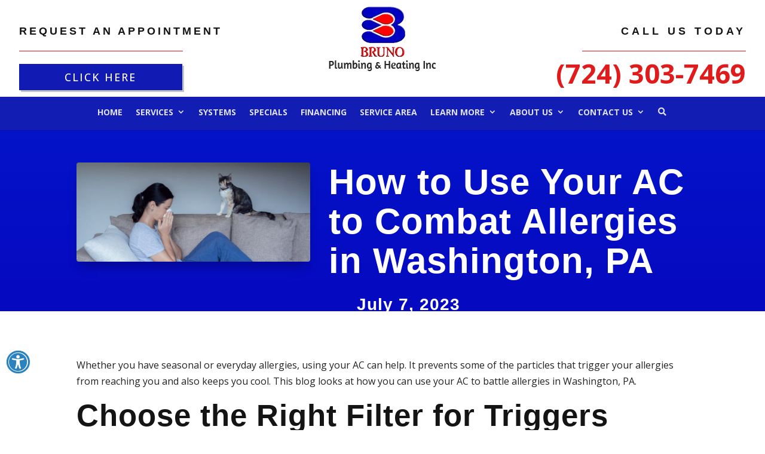

--- FILE ---
content_type: text/css
request_url: https://www.brunoplumbingandheating.com/nitropack_static/NUMrTgywhunCgKiZngJuuxMEOIqsUUMJ/assets/static/optimized/rev-12e6e15/www.brunoplumbingandheating.com/combinedCss/nitro-min-noimport-a461787569899bfbddfae9f484069ac8-stylesheet.css
body_size: 32015
content:
.mCustomScrollbar{-ms-touch-action:pinch-zoom;touch-action:pinch-zoom}.mCustomScrollbar.mCS_no_scrollbar,.mCustomScrollbar.mCS_touch_action{-ms-touch-action:auto;touch-action:auto}.mCustomScrollBox{position:relative;overflow:hidden;height:100%;max-width:100%;outline:none;direction:ltr}.mCSB_container{overflow:hidden;width:auto;height:auto}.mCSB_inside > .mCSB_container{margin-right:30px}.mCSB_container.mCS_no_scrollbar_y.mCS_y_hidden{margin-right:0}.mCS-dir-rtl > .mCSB_inside > .mCSB_container{margin-right:0;margin-left:30px}.mCS-dir-rtl > .mCSB_inside > .mCSB_container.mCS_no_scrollbar_y.mCS_y_hidden{margin-left:0}.mCSB_scrollTools{position:absolute;width:16px;height:auto;left:auto;top:0;right:0;bottom:0}.mCSB_outside + .mCSB_scrollTools{right:-26px}.mCS-dir-rtl > .mCSB_inside > .mCSB_scrollTools,.mCS-dir-rtl > .mCSB_outside + .mCSB_scrollTools{right:auto;left:0}.mCS-dir-rtl > .mCSB_outside + .mCSB_scrollTools{left:-26px}.mCSB_scrollTools .mCSB_draggerContainer{position:absolute;top:0;left:0;bottom:0;right:0;height:auto}.mCSB_scrollTools a + .mCSB_draggerContainer{margin:20px 0}.mCSB_scrollTools .mCSB_draggerRail{width:2px;height:100%;margin:0 auto;-webkit-border-radius:16px;-moz-border-radius:16px;border-radius:16px}.mCSB_scrollTools .mCSB_dragger{cursor:pointer;width:100%;height:30px;z-index:1}.mCSB_scrollTools .mCSB_dragger .mCSB_dragger_bar{position:relative;width:4px;height:100%;margin:0 auto;-webkit-border-radius:16px;-moz-border-radius:16px;border-radius:16px;text-align:center}.mCSB_scrollTools_vertical.mCSB_scrollTools_onDrag_expand .mCSB_dragger.mCSB_dragger_onDrag_expanded .mCSB_dragger_bar,.mCSB_scrollTools_vertical.mCSB_scrollTools_onDrag_expand .mCSB_draggerContainer:hover .mCSB_dragger .mCSB_dragger_bar{width:12px}.mCSB_scrollTools_vertical.mCSB_scrollTools_onDrag_expand .mCSB_dragger.mCSB_dragger_onDrag_expanded + .mCSB_draggerRail,.mCSB_scrollTools_vertical.mCSB_scrollTools_onDrag_expand .mCSB_draggerContainer:hover .mCSB_draggerRail{width:8px}.mCSB_scrollTools .mCSB_buttonUp,.mCSB_scrollTools .mCSB_buttonDown{display:block;position:absolute;height:20px;width:100%;overflow:hidden;margin:0 auto;cursor:pointer}.mCSB_scrollTools .mCSB_buttonDown{bottom:0}.mCSB_horizontal.mCSB_inside > .mCSB_container{margin-right:0;margin-bottom:30px}.mCSB_horizontal.mCSB_outside > .mCSB_container{min-height:100%}.mCSB_horizontal > .mCSB_container.mCS_no_scrollbar_x.mCS_x_hidden{margin-bottom:0}.mCSB_scrollTools.mCSB_scrollTools_horizontal{width:auto;height:16px;top:auto;right:0;bottom:0;left:0}.mCustomScrollBox + .mCSB_scrollTools.mCSB_scrollTools_horizontal,.mCustomScrollBox + .mCSB_scrollTools + .mCSB_scrollTools.mCSB_scrollTools_horizontal{bottom:-26px}.mCSB_scrollTools.mCSB_scrollTools_horizontal a + .mCSB_draggerContainer{margin:0 20px}.mCSB_scrollTools.mCSB_scrollTools_horizontal .mCSB_draggerRail{width:100%;height:2px;margin:7px 0}.mCSB_scrollTools.mCSB_scrollTools_horizontal .mCSB_dragger{width:30px;height:100%;left:0}.mCSB_scrollTools.mCSB_scrollTools_horizontal .mCSB_dragger .mCSB_dragger_bar{width:100%;height:4px;margin:6px auto}.mCSB_scrollTools_horizontal.mCSB_scrollTools_onDrag_expand .mCSB_dragger.mCSB_dragger_onDrag_expanded .mCSB_dragger_bar,.mCSB_scrollTools_horizontal.mCSB_scrollTools_onDrag_expand .mCSB_draggerContainer:hover .mCSB_dragger .mCSB_dragger_bar{height:12px;margin:2px auto}.mCSB_scrollTools_horizontal.mCSB_scrollTools_onDrag_expand .mCSB_dragger.mCSB_dragger_onDrag_expanded + .mCSB_draggerRail,.mCSB_scrollTools_horizontal.mCSB_scrollTools_onDrag_expand .mCSB_draggerContainer:hover .mCSB_draggerRail{height:8px;margin:4px 0}.mCSB_scrollTools.mCSB_scrollTools_horizontal .mCSB_buttonLeft,.mCSB_scrollTools.mCSB_scrollTools_horizontal .mCSB_buttonRight{display:block;position:absolute;width:20px;height:100%;overflow:hidden;margin:0 auto;cursor:pointer}.mCSB_scrollTools.mCSB_scrollTools_horizontal .mCSB_buttonLeft{left:0}.mCSB_scrollTools.mCSB_scrollTools_horizontal .mCSB_buttonRight{right:0}.mCSB_container_wrapper{position:absolute;height:auto;width:auto;overflow:hidden;top:0;left:0;right:0;bottom:0;margin-right:30px;margin-bottom:30px}.mCSB_container_wrapper > .mCSB_container{padding-right:30px;padding-bottom:30px;-webkit-box-sizing:border-box;-moz-box-sizing:border-box;box-sizing:border-box}.mCSB_vertical_horizontal > .mCSB_scrollTools.mCSB_scrollTools_vertical{bottom:20px}.mCSB_vertical_horizontal > .mCSB_scrollTools.mCSB_scrollTools_horizontal{right:20px}.mCSB_container_wrapper.mCS_no_scrollbar_x.mCS_x_hidden + .mCSB_scrollTools.mCSB_scrollTools_vertical{bottom:0}.mCSB_container_wrapper.mCS_no_scrollbar_y.mCS_y_hidden + .mCSB_scrollTools ~ .mCSB_scrollTools.mCSB_scrollTools_horizontal,.mCS-dir-rtl > .mCustomScrollBox.mCSB_vertical_horizontal.mCSB_inside > .mCSB_scrollTools.mCSB_scrollTools_horizontal{right:0}.mCS-dir-rtl > .mCustomScrollBox.mCSB_vertical_horizontal.mCSB_inside > .mCSB_scrollTools.mCSB_scrollTools_horizontal{left:20px}.mCS-dir-rtl > .mCustomScrollBox.mCSB_vertical_horizontal.mCSB_inside > .mCSB_container_wrapper.mCS_no_scrollbar_y.mCS_y_hidden + .mCSB_scrollTools ~ .mCSB_scrollTools.mCSB_scrollTools_horizontal{left:0}.mCS-dir-rtl > .mCSB_inside > .mCSB_container_wrapper{margin-right:0;margin-left:30px}.mCSB_container_wrapper.mCS_no_scrollbar_y.mCS_y_hidden > .mCSB_container{padding-right:0}.mCSB_container_wrapper.mCS_no_scrollbar_x.mCS_x_hidden > .mCSB_container{padding-bottom:0}.mCustomScrollBox.mCSB_vertical_horizontal.mCSB_inside > .mCSB_container_wrapper.mCS_no_scrollbar_y.mCS_y_hidden{margin-right:0;margin-left:0}.mCustomScrollBox.mCSB_vertical_horizontal.mCSB_inside > .mCSB_container_wrapper.mCS_no_scrollbar_x.mCS_x_hidden{margin-bottom:0}.mCSB_scrollTools,.mCSB_scrollTools .mCSB_dragger .mCSB_dragger_bar,.mCSB_scrollTools .mCSB_buttonUp,.mCSB_scrollTools .mCSB_buttonDown,.mCSB_scrollTools .mCSB_buttonLeft,.mCSB_scrollTools .mCSB_buttonRight{-webkit-transition:opacity .2s ease-in-out,background-color .2s ease-in-out;-moz-transition:opacity .2s ease-in-out,background-color .2s ease-in-out;-o-transition:opacity .2s ease-in-out,background-color .2s ease-in-out;transition:opacity .2s ease-in-out,background-color .2s ease-in-out}.mCSB_scrollTools_vertical.mCSB_scrollTools_onDrag_expand .mCSB_dragger_bar,.mCSB_scrollTools_vertical.mCSB_scrollTools_onDrag_expand .mCSB_draggerRail,.mCSB_scrollTools_horizontal.mCSB_scrollTools_onDrag_expand .mCSB_dragger_bar,.mCSB_scrollTools_horizontal.mCSB_scrollTools_onDrag_expand .mCSB_draggerRail{-webkit-transition:width .2s ease-out .2s,height .2s ease-out .2s,margin-left .2s ease-out .2s,margin-right .2s ease-out .2s,margin-top .2s ease-out .2s,margin-bottom .2s ease-out .2s,opacity .2s ease-in-out,background-color .2s ease-in-out;-moz-transition:width .2s ease-out .2s,height .2s ease-out .2s,margin-left .2s ease-out .2s,margin-right .2s ease-out .2s,margin-top .2s ease-out .2s,margin-bottom .2s ease-out .2s,opacity .2s ease-in-out,background-color .2s ease-in-out;-o-transition:width .2s ease-out .2s,height .2s ease-out .2s,margin-left .2s ease-out .2s,margin-right .2s ease-out .2s,margin-top .2s ease-out .2s,margin-bottom .2s ease-out .2s,opacity .2s ease-in-out,background-color .2s ease-in-out;transition:width .2s ease-out .2s,height .2s ease-out .2s,margin-left .2s ease-out .2s,margin-right .2s ease-out .2s,margin-top .2s ease-out .2s,margin-bottom .2s ease-out .2s,opacity .2s ease-in-out,background-color .2s ease-in-out}.mCSB_scrollTools{opacity:.75;filter:"alpha(opacity=75)";-ms-filter:"alpha(opacity=75)"}.mCS-autoHide > .mCustomScrollBox > .mCSB_scrollTools,.mCS-autoHide > .mCustomScrollBox ~ .mCSB_scrollTools{opacity:0;filter:"alpha(opacity=0)";-ms-filter:"alpha(opacity=0)"}.mCustomScrollbar > .mCustomScrollBox > .mCSB_scrollTools.mCSB_scrollTools_onDrag,.mCustomScrollbar > .mCustomScrollBox ~ .mCSB_scrollTools.mCSB_scrollTools_onDrag,.mCustomScrollBox:hover > .mCSB_scrollTools,.mCustomScrollBox:hover ~ .mCSB_scrollTools,.mCS-autoHide:hover > .mCustomScrollBox > .mCSB_scrollTools,.mCS-autoHide:hover > .mCustomScrollBox ~ .mCSB_scrollTools{opacity:1;filter:"alpha(opacity=100)";-ms-filter:"alpha(opacity=100)"}.mCSB_scrollTools .mCSB_draggerRail{background-color:#000;background-color:rgba(0,0,0,.4);filter:"alpha(opacity=40)";-ms-filter:"alpha(opacity=40)"}.mCSB_scrollTools .mCSB_dragger .mCSB_dragger_bar{background-color:#fff;background-color:rgba(255,255,255,.75);filter:"alpha(opacity=75)";-ms-filter:"alpha(opacity=75)"}.mCSB_scrollTools .mCSB_dragger:hover .mCSB_dragger_bar{background-color:#fff;background-color:rgba(255,255,255,.85);filter:"alpha(opacity=85)";-ms-filter:"alpha(opacity=85)"}.mCSB_scrollTools .mCSB_dragger:active .mCSB_dragger_bar,.mCSB_scrollTools .mCSB_dragger.mCSB_dragger_onDrag .mCSB_dragger_bar{background-color:#fff;background-color:rgba(255,255,255,.9);filter:"alpha(opacity=90)";-ms-filter:"alpha(opacity=90)"}.mCSB_scrollTools .mCSB_buttonUp,.mCSB_scrollTools .mCSB_buttonDown,.mCSB_scrollTools .mCSB_buttonLeft,.mCSB_scrollTools .mCSB_buttonRight{background-image:url("https://www.brunoplumbingandheating.com/wp-content/plugins/everest-google-places-reviews/assets/frontend/css/mCSB_buttons.png");background-repeat:no-repeat;opacity:.4;filter:"alpha(opacity=40)";-ms-filter:"alpha(opacity=40)"}.mCSB_scrollTools .mCSB_buttonUp.nitro-lazy,.mCSB_scrollTools .mCSB_buttonDown.nitro-lazy,.mCSB_scrollTools .mCSB_buttonLeft.nitro-lazy,.mCSB_scrollTools .mCSB_buttonRight.nitro-lazy{background-image:none !important}.mCSB_scrollTools .mCSB_buttonUp{background-position:0 0}.mCSB_scrollTools .mCSB_buttonDown{background-position:0 -20px}.mCSB_scrollTools .mCSB_buttonLeft{background-position:0 -40px}.mCSB_scrollTools .mCSB_buttonRight{background-position:0 -56px}.mCSB_scrollTools .mCSB_buttonUp:hover,.mCSB_scrollTools .mCSB_buttonDown:hover,.mCSB_scrollTools .mCSB_buttonLeft:hover,.mCSB_scrollTools .mCSB_buttonRight:hover{opacity:.75;filter:"alpha(opacity=75)";-ms-filter:"alpha(opacity=75)"}.mCSB_scrollTools .mCSB_buttonUp:active,.mCSB_scrollTools .mCSB_buttonDown:active,.mCSB_scrollTools .mCSB_buttonLeft:active,.mCSB_scrollTools .mCSB_buttonRight:active{opacity:.9;filter:"alpha(opacity=90)";-ms-filter:"alpha(opacity=90)"}.mCS-dark.mCSB_scrollTools .mCSB_draggerRail{background-color:#000;background-color:rgba(0,0,0,.15)}.mCS-dark.mCSB_scrollTools .mCSB_dragger .mCSB_dragger_bar{background-color:#000;background-color:rgba(0,0,0,.75)}.mCS-dark.mCSB_scrollTools .mCSB_dragger:hover .mCSB_dragger_bar{background-color:rgba(0,0,0,.85)}.mCS-dark.mCSB_scrollTools .mCSB_dragger:active .mCSB_dragger_bar,.mCS-dark.mCSB_scrollTools .mCSB_dragger.mCSB_dragger_onDrag .mCSB_dragger_bar{background-color:rgba(0,0,0,.9)}.mCS-dark.mCSB_scrollTools .mCSB_buttonUp{background-position:-80px 0}.mCS-dark.mCSB_scrollTools .mCSB_buttonDown{background-position:-80px -20px}.mCS-dark.mCSB_scrollTools .mCSB_buttonLeft{background-position:-80px -40px}.mCS-dark.mCSB_scrollTools .mCSB_buttonRight{background-position:-80px -56px}.mCS-light-2.mCSB_scrollTools .mCSB_draggerRail,.mCS-dark-2.mCSB_scrollTools .mCSB_draggerRail{width:4px;background-color:#fff;background-color:rgba(255,255,255,.1);-webkit-border-radius:1px;-moz-border-radius:1px;border-radius:1px}.mCS-light-2.mCSB_scrollTools .mCSB_dragger .mCSB_dragger_bar,.mCS-dark-2.mCSB_scrollTools .mCSB_dragger .mCSB_dragger_bar{width:4px;background-color:#fff;background-color:rgba(255,255,255,.75);-webkit-border-radius:1px;-moz-border-radius:1px;border-radius:1px}.mCS-light-2.mCSB_scrollTools_horizontal .mCSB_draggerRail,.mCS-dark-2.mCSB_scrollTools_horizontal .mCSB_draggerRail,.mCS-light-2.mCSB_scrollTools_horizontal .mCSB_dragger .mCSB_dragger_bar,.mCS-dark-2.mCSB_scrollTools_horizontal .mCSB_dragger .mCSB_dragger_bar{width:100%;height:4px;margin:6px auto}.mCS-light-2.mCSB_scrollTools .mCSB_dragger:hover .mCSB_dragger_bar{background-color:#fff;background-color:rgba(255,255,255,.85)}.mCS-light-2.mCSB_scrollTools .mCSB_dragger:active .mCSB_dragger_bar,.mCS-light-2.mCSB_scrollTools .mCSB_dragger.mCSB_dragger_onDrag .mCSB_dragger_bar{background-color:#fff;background-color:rgba(255,255,255,.9)}.mCS-light-2.mCSB_scrollTools .mCSB_buttonUp{background-position:-32px 0}.mCS-light-2.mCSB_scrollTools .mCSB_buttonDown{background-position:-32px -20px}.mCS-light-2.mCSB_scrollTools .mCSB_buttonLeft{background-position:-40px -40px}.mCS-light-2.mCSB_scrollTools .mCSB_buttonRight{background-position:-40px -56px}.mCS-dark-2.mCSB_scrollTools .mCSB_draggerRail{background-color:#000;background-color:rgba(0,0,0,.1);-webkit-border-radius:1px;-moz-border-radius:1px;border-radius:1px}.mCS-dark-2.mCSB_scrollTools .mCSB_dragger .mCSB_dragger_bar{background-color:#000;background-color:rgba(0,0,0,.75);-webkit-border-radius:1px;-moz-border-radius:1px;border-radius:1px}.mCS-dark-2.mCSB_scrollTools .mCSB_dragger:hover .mCSB_dragger_bar{background-color:#000;background-color:rgba(0,0,0,.85)}.mCS-dark-2.mCSB_scrollTools .mCSB_dragger:active .mCSB_dragger_bar,.mCS-dark-2.mCSB_scrollTools .mCSB_dragger.mCSB_dragger_onDrag .mCSB_dragger_bar{background-color:#000;background-color:rgba(0,0,0,.9)}.mCS-dark-2.mCSB_scrollTools .mCSB_buttonUp{background-position:-112px 0}.mCS-dark-2.mCSB_scrollTools .mCSB_buttonDown{background-position:-112px -20px}.mCS-dark-2.mCSB_scrollTools .mCSB_buttonLeft{background-position:-120px -40px}.mCS-dark-2.mCSB_scrollTools .mCSB_buttonRight{background-position:-120px -56px}.mCS-light-thick.mCSB_scrollTools .mCSB_draggerRail,.mCS-dark-thick.mCSB_scrollTools .mCSB_draggerRail{width:4px;background-color:#fff;background-color:rgba(255,255,255,.1);-webkit-border-radius:2px;-moz-border-radius:2px;border-radius:2px}.mCS-light-thick.mCSB_scrollTools .mCSB_dragger .mCSB_dragger_bar,.mCS-dark-thick.mCSB_scrollTools .mCSB_dragger .mCSB_dragger_bar{width:6px;background-color:#fff;background-color:rgba(255,255,255,.75);-webkit-border-radius:2px;-moz-border-radius:2px;border-radius:2px}.mCS-light-thick.mCSB_scrollTools_horizontal .mCSB_draggerRail,.mCS-dark-thick.mCSB_scrollTools_horizontal .mCSB_draggerRail{width:100%;height:4px;margin:6px 0}.mCS-light-thick.mCSB_scrollTools_horizontal .mCSB_dragger .mCSB_dragger_bar,.mCS-dark-thick.mCSB_scrollTools_horizontal .mCSB_dragger .mCSB_dragger_bar{width:100%;height:6px;margin:5px auto}.mCS-light-thick.mCSB_scrollTools .mCSB_dragger:hover .mCSB_dragger_bar{background-color:#fff;background-color:rgba(255,255,255,.85)}.mCS-light-thick.mCSB_scrollTools .mCSB_dragger:active .mCSB_dragger_bar,.mCS-light-thick.mCSB_scrollTools .mCSB_dragger.mCSB_dragger_onDrag .mCSB_dragger_bar{background-color:#fff;background-color:rgba(255,255,255,.9)}.mCS-light-thick.mCSB_scrollTools .mCSB_buttonUp{background-position:-16px 0}.mCS-light-thick.mCSB_scrollTools .mCSB_buttonDown{background-position:-16px -20px}.mCS-light-thick.mCSB_scrollTools .mCSB_buttonLeft{background-position:-20px -40px}.mCS-light-thick.mCSB_scrollTools .mCSB_buttonRight{background-position:-20px -56px}.mCS-dark-thick.mCSB_scrollTools .mCSB_draggerRail{background-color:#000;background-color:rgba(0,0,0,.1);-webkit-border-radius:2px;-moz-border-radius:2px;border-radius:2px}.mCS-dark-thick.mCSB_scrollTools .mCSB_dragger .mCSB_dragger_bar{background-color:#000;background-color:rgba(0,0,0,.75);-webkit-border-radius:2px;-moz-border-radius:2px;border-radius:2px}.mCS-dark-thick.mCSB_scrollTools .mCSB_dragger:hover .mCSB_dragger_bar{background-color:#000;background-color:rgba(0,0,0,.85)}.mCS-dark-thick.mCSB_scrollTools .mCSB_dragger:active .mCSB_dragger_bar,.mCS-dark-thick.mCSB_scrollTools .mCSB_dragger.mCSB_dragger_onDrag .mCSB_dragger_bar{background-color:#000;background-color:rgba(0,0,0,.9)}.mCS-dark-thick.mCSB_scrollTools .mCSB_buttonUp{background-position:-96px 0}.mCS-dark-thick.mCSB_scrollTools .mCSB_buttonDown{background-position:-96px -20px}.mCS-dark-thick.mCSB_scrollTools .mCSB_buttonLeft{background-position:-100px -40px}.mCS-dark-thick.mCSB_scrollTools .mCSB_buttonRight{background-position:-100px -56px}.mCS-light-thin.mCSB_scrollTools .mCSB_draggerRail{background-color:#fff;background-color:rgba(255,255,255,.1)}.mCS-light-thin.mCSB_scrollTools .mCSB_dragger .mCSB_dragger_bar,.mCS-dark-thin.mCSB_scrollTools .mCSB_dragger .mCSB_dragger_bar{width:2px}.mCS-light-thin.mCSB_scrollTools_horizontal .mCSB_draggerRail,.mCS-dark-thin.mCSB_scrollTools_horizontal .mCSB_draggerRail{width:100%}.mCS-light-thin.mCSB_scrollTools_horizontal .mCSB_dragger .mCSB_dragger_bar,.mCS-dark-thin.mCSB_scrollTools_horizontal .mCSB_dragger .mCSB_dragger_bar{width:100%;height:2px;margin:7px auto}.mCS-dark-thin.mCSB_scrollTools .mCSB_draggerRail{background-color:#000;background-color:rgba(0,0,0,.15)}.mCS-dark-thin.mCSB_scrollTools .mCSB_dragger .mCSB_dragger_bar{background-color:#000;background-color:rgba(0,0,0,.75)}.mCS-dark-thin.mCSB_scrollTools .mCSB_dragger:hover .mCSB_dragger_bar{background-color:#000;background-color:rgba(0,0,0,.85)}.mCS-dark-thin.mCSB_scrollTools .mCSB_dragger:active .mCSB_dragger_bar,.mCS-dark-thin.mCSB_scrollTools .mCSB_dragger.mCSB_dragger_onDrag .mCSB_dragger_bar{background-color:#000;background-color:rgba(0,0,0,.9)}.mCS-dark-thin.mCSB_scrollTools .mCSB_buttonUp{background-position:-80px 0}.mCS-dark-thin.mCSB_scrollTools .mCSB_buttonDown{background-position:-80px -20px}.mCS-dark-thin.mCSB_scrollTools .mCSB_buttonLeft{background-position:-80px -40px}.mCS-dark-thin.mCSB_scrollTools .mCSB_buttonRight{background-position:-80px -56px}.mCS-rounded.mCSB_scrollTools .mCSB_draggerRail{background-color:#fff;background-color:rgba(255,255,255,.15)}.mCS-rounded.mCSB_scrollTools .mCSB_dragger,.mCS-rounded-dark.mCSB_scrollTools .mCSB_dragger,.mCS-rounded-dots.mCSB_scrollTools .mCSB_dragger,.mCS-rounded-dots-dark.mCSB_scrollTools .mCSB_dragger{height:14px}.mCS-rounded.mCSB_scrollTools .mCSB_dragger .mCSB_dragger_bar,.mCS-rounded-dark.mCSB_scrollTools .mCSB_dragger .mCSB_dragger_bar,.mCS-rounded-dots.mCSB_scrollTools .mCSB_dragger .mCSB_dragger_bar,.mCS-rounded-dots-dark.mCSB_scrollTools .mCSB_dragger .mCSB_dragger_bar{width:14px;margin:0 1px}.mCS-rounded.mCSB_scrollTools_horizontal .mCSB_dragger,.mCS-rounded-dark.mCSB_scrollTools_horizontal .mCSB_dragger,.mCS-rounded-dots.mCSB_scrollTools_horizontal .mCSB_dragger,.mCS-rounded-dots-dark.mCSB_scrollTools_horizontal .mCSB_dragger{width:14px}.mCS-rounded.mCSB_scrollTools_horizontal .mCSB_dragger .mCSB_dragger_bar,.mCS-rounded-dark.mCSB_scrollTools_horizontal .mCSB_dragger .mCSB_dragger_bar,.mCS-rounded-dots.mCSB_scrollTools_horizontal .mCSB_dragger .mCSB_dragger_bar,.mCS-rounded-dots-dark.mCSB_scrollTools_horizontal .mCSB_dragger .mCSB_dragger_bar{height:14px;margin:1px 0}.mCS-rounded.mCSB_scrollTools_vertical.mCSB_scrollTools_onDrag_expand .mCSB_dragger.mCSB_dragger_onDrag_expanded .mCSB_dragger_bar,.mCS-rounded.mCSB_scrollTools_vertical.mCSB_scrollTools_onDrag_expand .mCSB_draggerContainer:hover .mCSB_dragger .mCSB_dragger_bar,.mCS-rounded-dark.mCSB_scrollTools_vertical.mCSB_scrollTools_onDrag_expand .mCSB_dragger.mCSB_dragger_onDrag_expanded .mCSB_dragger_bar,.mCS-rounded-dark.mCSB_scrollTools_vertical.mCSB_scrollTools_onDrag_expand .mCSB_draggerContainer:hover .mCSB_dragger .mCSB_dragger_bar{width:16px;height:16px;margin:-1px 0}.mCS-rounded.mCSB_scrollTools_vertical.mCSB_scrollTools_onDrag_expand .mCSB_dragger.mCSB_dragger_onDrag_expanded + .mCSB_draggerRail,.mCS-rounded.mCSB_scrollTools_vertical.mCSB_scrollTools_onDrag_expand .mCSB_draggerContainer:hover .mCSB_draggerRail,.mCS-rounded-dark.mCSB_scrollTools_vertical.mCSB_scrollTools_onDrag_expand .mCSB_dragger.mCSB_dragger_onDrag_expanded + .mCSB_draggerRail,.mCS-rounded-dark.mCSB_scrollTools_vertical.mCSB_scrollTools_onDrag_expand .mCSB_draggerContainer:hover .mCSB_draggerRail{width:4px}.mCS-rounded.mCSB_scrollTools_horizontal.mCSB_scrollTools_onDrag_expand .mCSB_dragger.mCSB_dragger_onDrag_expanded .mCSB_dragger_bar,.mCS-rounded.mCSB_scrollTools_horizontal.mCSB_scrollTools_onDrag_expand .mCSB_draggerContainer:hover .mCSB_dragger .mCSB_dragger_bar,.mCS-rounded-dark.mCSB_scrollTools_horizontal.mCSB_scrollTools_onDrag_expand .mCSB_dragger.mCSB_dragger_onDrag_expanded .mCSB_dragger_bar,.mCS-rounded-dark.mCSB_scrollTools_horizontal.mCSB_scrollTools_onDrag_expand .mCSB_draggerContainer:hover .mCSB_dragger .mCSB_dragger_bar{height:16px;width:16px;margin:0 -1px}.mCS-rounded.mCSB_scrollTools_horizontal.mCSB_scrollTools_onDrag_expand .mCSB_dragger.mCSB_dragger_onDrag_expanded + .mCSB_draggerRail,.mCS-rounded.mCSB_scrollTools_horizontal.mCSB_scrollTools_onDrag_expand .mCSB_draggerContainer:hover .mCSB_draggerRail,.mCS-rounded-dark.mCSB_scrollTools_horizontal.mCSB_scrollTools_onDrag_expand .mCSB_dragger.mCSB_dragger_onDrag_expanded + .mCSB_draggerRail,.mCS-rounded-dark.mCSB_scrollTools_horizontal.mCSB_scrollTools_onDrag_expand .mCSB_draggerContainer:hover .mCSB_draggerRail{height:4px;margin:6px 0}.mCS-rounded.mCSB_scrollTools .mCSB_buttonUp{background-position:0 -72px}.mCS-rounded.mCSB_scrollTools .mCSB_buttonDown{background-position:0 -92px}.mCS-rounded.mCSB_scrollTools .mCSB_buttonLeft{background-position:0 -112px}.mCS-rounded.mCSB_scrollTools .mCSB_buttonRight{background-position:0 -128px}.mCS-rounded-dark.mCSB_scrollTools .mCSB_dragger .mCSB_dragger_bar,.mCS-rounded-dots-dark.mCSB_scrollTools .mCSB_dragger .mCSB_dragger_bar{background-color:#000;background-color:rgba(0,0,0,.75)}.mCS-rounded-dark.mCSB_scrollTools .mCSB_draggerRail{background-color:#000;background-color:rgba(0,0,0,.15)}.mCS-rounded-dark.mCSB_scrollTools .mCSB_dragger:hover .mCSB_dragger_bar,.mCS-rounded-dots-dark.mCSB_scrollTools .mCSB_dragger:hover .mCSB_dragger_bar{background-color:#000;background-color:rgba(0,0,0,.85)}.mCS-rounded-dark.mCSB_scrollTools .mCSB_dragger:active .mCSB_dragger_bar,.mCS-rounded-dark.mCSB_scrollTools .mCSB_dragger.mCSB_dragger_onDrag .mCSB_dragger_bar,.mCS-rounded-dots-dark.mCSB_scrollTools .mCSB_dragger:active .mCSB_dragger_bar,.mCS-rounded-dots-dark.mCSB_scrollTools .mCSB_dragger.mCSB_dragger_onDrag .mCSB_dragger_bar{background-color:#000;background-color:rgba(0,0,0,.9)}.mCS-rounded-dark.mCSB_scrollTools .mCSB_buttonUp{background-position:-80px -72px}.mCS-rounded-dark.mCSB_scrollTools .mCSB_buttonDown{background-position:-80px -92px}.mCS-rounded-dark.mCSB_scrollTools .mCSB_buttonLeft{background-position:-80px -112px}.mCS-rounded-dark.mCSB_scrollTools .mCSB_buttonRight{background-position:-80px -128px}.mCS-rounded-dots.mCSB_scrollTools_vertical .mCSB_draggerRail,.mCS-rounded-dots-dark.mCSB_scrollTools_vertical .mCSB_draggerRail{width:4px}.mCS-rounded-dots.mCSB_scrollTools .mCSB_draggerRail,.mCS-rounded-dots-dark.mCSB_scrollTools .mCSB_draggerRail,.mCS-rounded-dots.mCSB_scrollTools_horizontal .mCSB_draggerRail,.mCS-rounded-dots-dark.mCSB_scrollTools_horizontal .mCSB_draggerRail{background-color:transparent;background-position:center}.mCS-rounded-dots.mCSB_scrollTools .mCSB_draggerRail,.mCS-rounded-dots-dark.mCSB_scrollTools .mCSB_draggerRail{background-image:url("[data-uri]");background-repeat:repeat-y;opacity:.3;filter:"alpha(opacity=30)";-ms-filter:"alpha(opacity=30)"}.mCS-rounded-dots.mCSB_scrollTools .mCSB_draggerRail.nitro-lazy,.mCS-rounded-dots-dark.mCSB_scrollTools .mCSB_draggerRail.nitro-lazy{background-image:none !important}.mCS-rounded-dots.mCSB_scrollTools_horizontal .mCSB_draggerRail,.mCS-rounded-dots-dark.mCSB_scrollTools_horizontal .mCSB_draggerRail{height:4px;margin:6px 0;background-repeat:repeat-x}.mCS-rounded-dots.mCSB_scrollTools .mCSB_buttonUp{background-position:-16px -72px}.mCS-rounded-dots.mCSB_scrollTools .mCSB_buttonDown{background-position:-16px -92px}.mCS-rounded-dots.mCSB_scrollTools .mCSB_buttonLeft{background-position:-20px -112px}.mCS-rounded-dots.mCSB_scrollTools .mCSB_buttonRight{background-position:-20px -128px}.mCS-rounded-dots-dark.mCSB_scrollTools .mCSB_draggerRail{background-image:url("[data-uri]")}.mCS-rounded-dots-dark.mCSB_scrollTools .mCSB_draggerRail.nitro-lazy{background-image:none !important}.mCS-rounded-dots-dark.mCSB_scrollTools .mCSB_buttonUp{background-position:-96px -72px}.mCS-rounded-dots-dark.mCSB_scrollTools .mCSB_buttonDown{background-position:-96px -92px}.mCS-rounded-dots-dark.mCSB_scrollTools .mCSB_buttonLeft{background-position:-100px -112px}.mCS-rounded-dots-dark.mCSB_scrollTools .mCSB_buttonRight{background-position:-100px -128px}.mCS-3d.mCSB_scrollTools .mCSB_dragger .mCSB_dragger_bar,.mCS-3d-dark.mCSB_scrollTools .mCSB_dragger .mCSB_dragger_bar,.mCS-3d-thick.mCSB_scrollTools .mCSB_dragger .mCSB_dragger_bar,.mCS-3d-thick-dark.mCSB_scrollTools .mCSB_dragger .mCSB_dragger_bar{background-repeat:repeat-y;background-image:-moz-linear-gradient(left,rgba(255,255,255,.5) 0%,rgba(255,255,255,0) 100%);background-image:-webkit-gradient(linear,left top,right top,color-stop(0%,rgba(255,255,255,.5)),color-stop(100%,rgba(255,255,255,0)));background-image:-webkit-linear-gradient(left,rgba(255,255,255,.5) 0%,rgba(255,255,255,0) 100%);background-image:-o-linear-gradient(left,rgba(255,255,255,.5) 0%,rgba(255,255,255,0) 100%);background-image:-ms-linear-gradient(left,rgba(255,255,255,.5) 0%,rgba(255,255,255,0) 100%);background-image:linear-gradient(to right,rgba(255,255,255,.5) 0%,rgba(255,255,255,0) 100%)}.mCS-3d.mCSB_scrollTools_horizontal .mCSB_dragger .mCSB_dragger_bar,.mCS-3d-dark.mCSB_scrollTools_horizontal .mCSB_dragger .mCSB_dragger_bar,.mCS-3d-thick.mCSB_scrollTools_horizontal .mCSB_dragger .mCSB_dragger_bar,.mCS-3d-thick-dark.mCSB_scrollTools_horizontal .mCSB_dragger .mCSB_dragger_bar{background-repeat:repeat-x;background-image:-moz-linear-gradient(top,rgba(255,255,255,.5) 0%,rgba(255,255,255,0) 100%);background-image:-webkit-gradient(linear,left top,left bottom,color-stop(0%,rgba(255,255,255,.5)),color-stop(100%,rgba(255,255,255,0)));background-image:-webkit-linear-gradient(top,rgba(255,255,255,.5) 0%,rgba(255,255,255,0) 100%);background-image:-o-linear-gradient(top,rgba(255,255,255,.5) 0%,rgba(255,255,255,0) 100%);background-image:-ms-linear-gradient(top,rgba(255,255,255,.5) 0%,rgba(255,255,255,0) 100%);background-image:linear-gradient(to bottom,rgba(255,255,255,.5) 0%,rgba(255,255,255,0) 100%)}.mCS-3d.mCSB_scrollTools_vertical .mCSB_dragger,.mCS-3d-dark.mCSB_scrollTools_vertical .mCSB_dragger{height:70px}.mCS-3d.mCSB_scrollTools_horizontal .mCSB_dragger,.mCS-3d-dark.mCSB_scrollTools_horizontal .mCSB_dragger{width:70px}.mCS-3d.mCSB_scrollTools,.mCS-3d-dark.mCSB_scrollTools{opacity:1;filter:"alpha(opacity=30)";-ms-filter:"alpha(opacity=30)"}.mCS-3d.mCSB_scrollTools .mCSB_draggerRail,.mCS-3d.mCSB_scrollTools .mCSB_dragger .mCSB_dragger_bar,.mCS-3d-dark.mCSB_scrollTools .mCSB_draggerRail,.mCS-3d-dark.mCSB_scrollTools .mCSB_dragger .mCSB_dragger_bar{-webkit-border-radius:16px;-moz-border-radius:16px;border-radius:16px}.mCS-3d.mCSB_scrollTools .mCSB_draggerRail,.mCS-3d-dark.mCSB_scrollTools .mCSB_draggerRail{width:8px;background-color:#000;background-color:rgba(0,0,0,.2);box-shadow:inset 1px 0 1px rgba(0,0,0,.5),inset -1px 0 1px rgba(255,255,255,.2)}.mCS-3d.mCSB_scrollTools .mCSB_dragger .mCSB_dragger_bar,.mCS-3d.mCSB_scrollTools .mCSB_dragger:hover .mCSB_dragger_bar,.mCS-3d.mCSB_scrollTools .mCSB_dragger:active .mCSB_dragger_bar,.mCS-3d.mCSB_scrollTools .mCSB_dragger.mCSB_dragger_onDrag .mCSB_dragger_bar,.mCS-3d-dark.mCSB_scrollTools .mCSB_dragger .mCSB_dragger_bar,.mCS-3d-dark.mCSB_scrollTools .mCSB_dragger:hover .mCSB_dragger_bar,.mCS-3d-dark.mCSB_scrollTools .mCSB_dragger:active .mCSB_dragger_bar,.mCS-3d-dark.mCSB_scrollTools .mCSB_dragger.mCSB_dragger_onDrag .mCSB_dragger_bar{background-color:#555}.mCS-3d.mCSB_scrollTools .mCSB_dragger .mCSB_dragger_bar,.mCS-3d-dark.mCSB_scrollTools .mCSB_dragger .mCSB_dragger_bar{width:8px}.mCS-3d.mCSB_scrollTools_horizontal .mCSB_draggerRail,.mCS-3d-dark.mCSB_scrollTools_horizontal .mCSB_draggerRail{width:100%;height:8px;margin:4px 0;box-shadow:inset 0 1px 1px rgba(0,0,0,.5),inset 0 -1px 1px rgba(255,255,255,.2)}.mCS-3d.mCSB_scrollTools_horizontal .mCSB_dragger .mCSB_dragger_bar,.mCS-3d-dark.mCSB_scrollTools_horizontal .mCSB_dragger .mCSB_dragger_bar{width:100%;height:8px;margin:4px auto}.mCS-3d.mCSB_scrollTools .mCSB_buttonUp{background-position:-32px -72px}.mCS-3d.mCSB_scrollTools .mCSB_buttonDown{background-position:-32px -92px}.mCS-3d.mCSB_scrollTools .mCSB_buttonLeft{background-position:-40px -112px}.mCS-3d.mCSB_scrollTools .mCSB_buttonRight{background-position:-40px -128px}.mCS-3d-dark.mCSB_scrollTools .mCSB_draggerRail{background-color:#000;background-color:rgba(0,0,0,.1);box-shadow:inset 1px 0 1px rgba(0,0,0,.1)}.mCS-3d-dark.mCSB_scrollTools_horizontal .mCSB_draggerRail{box-shadow:inset 0 1px 1px rgba(0,0,0,.1)}.mCS-3d-dark.mCSB_scrollTools .mCSB_buttonUp{background-position:-112px -72px}.mCS-3d-dark.mCSB_scrollTools .mCSB_buttonDown{background-position:-112px -92px}.mCS-3d-dark.mCSB_scrollTools .mCSB_buttonLeft{background-position:-120px -112px}.mCS-3d-dark.mCSB_scrollTools .mCSB_buttonRight{background-position:-120px -128px}.mCS-3d-thick.mCSB_scrollTools,.mCS-3d-thick-dark.mCSB_scrollTools{opacity:1;filter:"alpha(opacity=30)";-ms-filter:"alpha(opacity=30)"}.mCS-3d-thick.mCSB_scrollTools,.mCS-3d-thick-dark.mCSB_scrollTools,.mCS-3d-thick.mCSB_scrollTools .mCSB_draggerContainer,.mCS-3d-thick-dark.mCSB_scrollTools .mCSB_draggerContainer{-webkit-border-radius:7px;-moz-border-radius:7px;border-radius:7px}.mCS-3d-thick.mCSB_scrollTools .mCSB_dragger .mCSB_dragger_bar,.mCS-3d-thick-dark.mCSB_scrollTools .mCSB_dragger .mCSB_dragger_bar{-webkit-border-radius:5px;-moz-border-radius:5px;border-radius:5px}.mCSB_inside + .mCS-3d-thick.mCSB_scrollTools_vertical,.mCSB_inside + .mCS-3d-thick-dark.mCSB_scrollTools_vertical{right:1px}.mCS-3d-thick.mCSB_scrollTools_vertical,.mCS-3d-thick-dark.mCSB_scrollTools_vertical{box-shadow:inset 1px 0 1px rgba(0,0,0,.1),inset 0 0 14px rgba(0,0,0,.5)}.mCS-3d-thick.mCSB_scrollTools_horizontal,.mCS-3d-thick-dark.mCSB_scrollTools_horizontal{bottom:1px;box-shadow:inset 0 1px 1px rgba(0,0,0,.1),inset 0 0 14px rgba(0,0,0,.5)}.mCS-3d-thick.mCSB_scrollTools .mCSB_dragger .mCSB_dragger_bar,.mCS-3d-thick-dark.mCSB_scrollTools .mCSB_dragger .mCSB_dragger_bar{box-shadow:inset 1px 0 0 rgba(255,255,255,.4);width:12px;margin:2px;position:absolute;height:auto;top:0;bottom:0;left:0;right:0}.mCS-3d-thick.mCSB_scrollTools_horizontal .mCSB_dragger .mCSB_dragger_bar,.mCS-3d-thick-dark.mCSB_scrollTools_horizontal .mCSB_dragger .mCSB_dragger_bar{box-shadow:inset 0 1px 0 rgba(255,255,255,.4)}.mCS-3d-thick.mCSB_scrollTools .mCSB_dragger .mCSB_dragger_bar,.mCS-3d-thick.mCSB_scrollTools .mCSB_dragger:hover .mCSB_dragger_bar,.mCS-3d-thick.mCSB_scrollTools .mCSB_dragger:active .mCSB_dragger_bar,.mCS-3d-thick.mCSB_scrollTools .mCSB_dragger.mCSB_dragger_onDrag .mCSB_dragger_bar{background-color:#555}.mCS-3d-thick.mCSB_scrollTools_horizontal .mCSB_dragger .mCSB_dragger_bar,.mCS-3d-thick-dark.mCSB_scrollTools_horizontal .mCSB_dragger .mCSB_dragger_bar{height:12px;width:auto}.mCS-3d-thick.mCSB_scrollTools .mCSB_draggerContainer{background-color:#000;background-color:rgba(0,0,0,.05);box-shadow:inset 1px 1px 16px rgba(0,0,0,.1)}.mCS-3d-thick.mCSB_scrollTools .mCSB_draggerRail{background-color:transparent}.mCS-3d-thick.mCSB_scrollTools .mCSB_buttonUp{background-position:-32px -72px}.mCS-3d-thick.mCSB_scrollTools .mCSB_buttonDown{background-position:-32px -92px}.mCS-3d-thick.mCSB_scrollTools .mCSB_buttonLeft{background-position:-40px -112px}.mCS-3d-thick.mCSB_scrollTools .mCSB_buttonRight{background-position:-40px -128px}.mCS-3d-thick-dark.mCSB_scrollTools{box-shadow:inset 0 0 14px rgba(0,0,0,.2)}.mCS-3d-thick-dark.mCSB_scrollTools_horizontal{box-shadow:inset 0 1px 1px rgba(0,0,0,.1),inset 0 0 14px rgba(0,0,0,.2)}.mCS-3d-thick-dark.mCSB_scrollTools .mCSB_dragger .mCSB_dragger_bar{box-shadow:inset 1px 0 0 rgba(255,255,255,.4),inset -1px 0 0 rgba(0,0,0,.2)}.mCS-3d-thick-dark.mCSB_scrollTools_horizontal .mCSB_dragger .mCSB_dragger_bar{box-shadow:inset 0 1px 0 rgba(255,255,255,.4),inset 0 -1px 0 rgba(0,0,0,.2)}.mCS-3d-thick-dark.mCSB_scrollTools .mCSB_dragger .mCSB_dragger_bar,.mCS-3d-thick-dark.mCSB_scrollTools .mCSB_dragger:hover .mCSB_dragger_bar,.mCS-3d-thick-dark.mCSB_scrollTools .mCSB_dragger:active .mCSB_dragger_bar,.mCS-3d-thick-dark.mCSB_scrollTools .mCSB_dragger.mCSB_dragger_onDrag .mCSB_dragger_bar{background-color:#777}.mCS-3d-thick-dark.mCSB_scrollTools .mCSB_draggerContainer{background-color:#fff;background-color:rgba(0,0,0,.05);box-shadow:inset 1px 1px 16px rgba(0,0,0,.1)}.mCS-3d-thick-dark.mCSB_scrollTools .mCSB_draggerRail{background-color:transparent}.mCS-3d-thick-dark.mCSB_scrollTools .mCSB_buttonUp{background-position:-112px -72px}.mCS-3d-thick-dark.mCSB_scrollTools .mCSB_buttonDown{background-position:-112px -92px}.mCS-3d-thick-dark.mCSB_scrollTools .mCSB_buttonLeft{background-position:-120px -112px}.mCS-3d-thick-dark.mCSB_scrollTools .mCSB_buttonRight{background-position:-120px -128px}.mCSB_outside + .mCS-minimal.mCSB_scrollTools_vertical,.mCSB_outside + .mCS-minimal-dark.mCSB_scrollTools_vertical{right:0;margin:12px 0}.mCustomScrollBox.mCS-minimal + .mCSB_scrollTools.mCSB_scrollTools_horizontal,.mCustomScrollBox.mCS-minimal + .mCSB_scrollTools + .mCSB_scrollTools.mCSB_scrollTools_horizontal,.mCustomScrollBox.mCS-minimal-dark + .mCSB_scrollTools.mCSB_scrollTools_horizontal,.mCustomScrollBox.mCS-minimal-dark + .mCSB_scrollTools + .mCSB_scrollTools.mCSB_scrollTools_horizontal{bottom:0;margin:0 12px}.mCS-dir-rtl > .mCSB_outside + .mCS-minimal.mCSB_scrollTools_vertical,.mCS-dir-rtl > .mCSB_outside + .mCS-minimal-dark.mCSB_scrollTools_vertical{left:0;right:auto}.mCS-minimal.mCSB_scrollTools .mCSB_draggerRail,.mCS-minimal-dark.mCSB_scrollTools .mCSB_draggerRail{background-color:transparent}.mCS-minimal.mCSB_scrollTools_vertical .mCSB_dragger,.mCS-minimal-dark.mCSB_scrollTools_vertical .mCSB_dragger{height:50px}.mCS-minimal.mCSB_scrollTools_horizontal .mCSB_dragger,.mCS-minimal-dark.mCSB_scrollTools_horizontal .mCSB_dragger{width:50px}.mCS-minimal.mCSB_scrollTools .mCSB_dragger .mCSB_dragger_bar{background-color:#fff;background-color:rgba(255,255,255,.2);filter:"alpha(opacity=20)";-ms-filter:"alpha(opacity=20)"}.mCS-minimal.mCSB_scrollTools .mCSB_dragger:active .mCSB_dragger_bar,.mCS-minimal.mCSB_scrollTools .mCSB_dragger.mCSB_dragger_onDrag .mCSB_dragger_bar{background-color:#fff;background-color:rgba(255,255,255,.5);filter:"alpha(opacity=50)";-ms-filter:"alpha(opacity=50)"}.mCS-minimal-dark.mCSB_scrollTools .mCSB_dragger .mCSB_dragger_bar{background-color:#000;background-color:rgba(0,0,0,.2);filter:"alpha(opacity=20)";-ms-filter:"alpha(opacity=20)"}.mCS-minimal-dark.mCSB_scrollTools .mCSB_dragger:active .mCSB_dragger_bar,.mCS-minimal-dark.mCSB_scrollTools .mCSB_dragger.mCSB_dragger_onDrag .mCSB_dragger_bar{background-color:#000;background-color:rgba(0,0,0,.5);filter:"alpha(opacity=50)";-ms-filter:"alpha(opacity=50)"}.mCS-light-3.mCSB_scrollTools .mCSB_draggerRail,.mCS-dark-3.mCSB_scrollTools .mCSB_draggerRail{width:6px;background-color:#000;background-color:rgba(0,0,0,.2)}.mCS-light-3.mCSB_scrollTools .mCSB_dragger .mCSB_dragger_bar,.mCS-dark-3.mCSB_scrollTools .mCSB_dragger .mCSB_dragger_bar{width:6px}.mCS-light-3.mCSB_scrollTools_horizontal .mCSB_dragger .mCSB_dragger_bar,.mCS-dark-3.mCSB_scrollTools_horizontal .mCSB_dragger .mCSB_dragger_bar,.mCS-light-3.mCSB_scrollTools_horizontal .mCSB_draggerRail,.mCS-dark-3.mCSB_scrollTools_horizontal .mCSB_draggerRail{width:100%;height:6px;margin:5px 0}.mCS-light-3.mCSB_scrollTools_vertical.mCSB_scrollTools_onDrag_expand .mCSB_dragger.mCSB_dragger_onDrag_expanded + .mCSB_draggerRail,.mCS-light-3.mCSB_scrollTools_vertical.mCSB_scrollTools_onDrag_expand .mCSB_draggerContainer:hover .mCSB_draggerRail,.mCS-dark-3.mCSB_scrollTools_vertical.mCSB_scrollTools_onDrag_expand .mCSB_dragger.mCSB_dragger_onDrag_expanded + .mCSB_draggerRail,.mCS-dark-3.mCSB_scrollTools_vertical.mCSB_scrollTools_onDrag_expand .mCSB_draggerContainer:hover .mCSB_draggerRail{width:12px}.mCS-light-3.mCSB_scrollTools_horizontal.mCSB_scrollTools_onDrag_expand .mCSB_dragger.mCSB_dragger_onDrag_expanded + .mCSB_draggerRail,.mCS-light-3.mCSB_scrollTools_horizontal.mCSB_scrollTools_onDrag_expand .mCSB_draggerContainer:hover .mCSB_draggerRail,.mCS-dark-3.mCSB_scrollTools_horizontal.mCSB_scrollTools_onDrag_expand .mCSB_dragger.mCSB_dragger_onDrag_expanded + .mCSB_draggerRail,.mCS-dark-3.mCSB_scrollTools_horizontal.mCSB_scrollTools_onDrag_expand .mCSB_draggerContainer:hover .mCSB_draggerRail{height:12px;margin:2px 0}.mCS-light-3.mCSB_scrollTools .mCSB_buttonUp{background-position:-32px -72px}.mCS-light-3.mCSB_scrollTools .mCSB_buttonDown{background-position:-32px -92px}.mCS-light-3.mCSB_scrollTools .mCSB_buttonLeft{background-position:-40px -112px}.mCS-light-3.mCSB_scrollTools .mCSB_buttonRight{background-position:-40px -128px}.mCS-dark-3.mCSB_scrollTools .mCSB_dragger .mCSB_dragger_bar{background-color:#000;background-color:rgba(0,0,0,.75)}.mCS-dark-3.mCSB_scrollTools .mCSB_dragger:hover .mCSB_dragger_bar{background-color:#000;background-color:rgba(0,0,0,.85)}.mCS-dark-3.mCSB_scrollTools .mCSB_dragger:active .mCSB_dragger_bar,.mCS-dark-3.mCSB_scrollTools .mCSB_dragger.mCSB_dragger_onDrag .mCSB_dragger_bar{background-color:#000;background-color:rgba(0,0,0,.9)}.mCS-dark-3.mCSB_scrollTools .mCSB_draggerRail{background-color:#000;background-color:rgba(0,0,0,.1)}.mCS-dark-3.mCSB_scrollTools .mCSB_buttonUp{background-position:-112px -72px}.mCS-dark-3.mCSB_scrollTools .mCSB_buttonDown{background-position:-112px -92px}.mCS-dark-3.mCSB_scrollTools .mCSB_buttonLeft{background-position:-120px -112px}.mCS-dark-3.mCSB_scrollTools .mCSB_buttonRight{background-position:-120px -128px}.mCS-inset.mCSB_scrollTools .mCSB_draggerRail,.mCS-inset-dark.mCSB_scrollTools .mCSB_draggerRail,.mCS-inset-2.mCSB_scrollTools .mCSB_draggerRail,.mCS-inset-2-dark.mCSB_scrollTools .mCSB_draggerRail,.mCS-inset-3.mCSB_scrollTools .mCSB_draggerRail,.mCS-inset-3-dark.mCSB_scrollTools .mCSB_draggerRail{width:12px;background-color:#000;background-color:rgba(0,0,0,.2)}.mCS-inset.mCSB_scrollTools .mCSB_dragger .mCSB_dragger_bar,.mCS-inset-dark.mCSB_scrollTools .mCSB_dragger .mCSB_dragger_bar,.mCS-inset-2.mCSB_scrollTools .mCSB_dragger .mCSB_dragger_bar,.mCS-inset-2-dark.mCSB_scrollTools .mCSB_dragger .mCSB_dragger_bar,.mCS-inset-3.mCSB_scrollTools .mCSB_dragger .mCSB_dragger_bar,.mCS-inset-3-dark.mCSB_scrollTools .mCSB_dragger .mCSB_dragger_bar{width:6px;margin:3px 5px;position:absolute;height:auto;top:0;bottom:0;left:0;right:0}.mCS-inset.mCSB_scrollTools_horizontal .mCSB_dragger .mCSB_dragger_bar,.mCS-inset-dark.mCSB_scrollTools_horizontal .mCSB_dragger .mCSB_dragger_bar,.mCS-inset-2.mCSB_scrollTools_horizontal .mCSB_dragger .mCSB_dragger_bar,.mCS-inset-2-dark.mCSB_scrollTools_horizontal .mCSB_dragger .mCSB_dragger_bar,.mCS-inset-3.mCSB_scrollTools_horizontal .mCSB_dragger .mCSB_dragger_bar,.mCS-inset-3-dark.mCSB_scrollTools_horizontal .mCSB_dragger .mCSB_dragger_bar{height:6px;margin:5px 3px;position:absolute;width:auto;top:0;bottom:0;left:0;right:0}.mCS-inset.mCSB_scrollTools_horizontal .mCSB_draggerRail,.mCS-inset-dark.mCSB_scrollTools_horizontal .mCSB_draggerRail,.mCS-inset-2.mCSB_scrollTools_horizontal .mCSB_draggerRail,.mCS-inset-2-dark.mCSB_scrollTools_horizontal .mCSB_draggerRail,.mCS-inset-3.mCSB_scrollTools_horizontal .mCSB_draggerRail,.mCS-inset-3-dark.mCSB_scrollTools_horizontal .mCSB_draggerRail{width:100%;height:12px;margin:2px 0}.mCS-inset.mCSB_scrollTools .mCSB_buttonUp,.mCS-inset-2.mCSB_scrollTools .mCSB_buttonUp,.mCS-inset-3.mCSB_scrollTools .mCSB_buttonUp{background-position:-32px -72px}.mCS-inset.mCSB_scrollTools .mCSB_buttonDown,.mCS-inset-2.mCSB_scrollTools .mCSB_buttonDown,.mCS-inset-3.mCSB_scrollTools .mCSB_buttonDown{background-position:-32px -92px}.mCS-inset.mCSB_scrollTools .mCSB_buttonLeft,.mCS-inset-2.mCSB_scrollTools .mCSB_buttonLeft,.mCS-inset-3.mCSB_scrollTools .mCSB_buttonLeft{background-position:-40px -112px}.mCS-inset.mCSB_scrollTools .mCSB_buttonRight,.mCS-inset-2.mCSB_scrollTools .mCSB_buttonRight,.mCS-inset-3.mCSB_scrollTools .mCSB_buttonRight{background-position:-40px -128px}.mCS-inset-dark.mCSB_scrollTools .mCSB_dragger .mCSB_dragger_bar,.mCS-inset-2-dark.mCSB_scrollTools .mCSB_dragger .mCSB_dragger_bar,.mCS-inset-3-dark.mCSB_scrollTools .mCSB_dragger .mCSB_dragger_bar{background-color:#000;background-color:rgba(0,0,0,.75)}.mCS-inset-dark.mCSB_scrollTools .mCSB_dragger:hover .mCSB_dragger_bar,.mCS-inset-2-dark.mCSB_scrollTools .mCSB_dragger:hover .mCSB_dragger_bar,.mCS-inset-3-dark.mCSB_scrollTools .mCSB_dragger:hover .mCSB_dragger_bar{background-color:#000;background-color:rgba(0,0,0,.85)}.mCS-inset-dark.mCSB_scrollTools .mCSB_dragger:active .mCSB_dragger_bar,.mCS-inset-dark.mCSB_scrollTools .mCSB_dragger.mCSB_dragger_onDrag .mCSB_dragger_bar,.mCS-inset-2-dark.mCSB_scrollTools .mCSB_dragger:active .mCSB_dragger_bar,.mCS-inset-2-dark.mCSB_scrollTools .mCSB_dragger.mCSB_dragger_onDrag .mCSB_dragger_bar,.mCS-inset-3-dark.mCSB_scrollTools .mCSB_dragger:active .mCSB_dragger_bar,.mCS-inset-3-dark.mCSB_scrollTools .mCSB_dragger.mCSB_dragger_onDrag .mCSB_dragger_bar{background-color:#000;background-color:rgba(0,0,0,.9)}.mCS-inset-dark.mCSB_scrollTools .mCSB_draggerRail,.mCS-inset-2-dark.mCSB_scrollTools .mCSB_draggerRail,.mCS-inset-3-dark.mCSB_scrollTools .mCSB_draggerRail{background-color:#000;background-color:rgba(0,0,0,.1)}.mCS-inset-dark.mCSB_scrollTools .mCSB_buttonUp,.mCS-inset-2-dark.mCSB_scrollTools .mCSB_buttonUp,.mCS-inset-3-dark.mCSB_scrollTools .mCSB_buttonUp{background-position:-112px -72px}.mCS-inset-dark.mCSB_scrollTools .mCSB_buttonDown,.mCS-inset-2-dark.mCSB_scrollTools .mCSB_buttonDown,.mCS-inset-3-dark.mCSB_scrollTools .mCSB_buttonDown{background-position:-112px -92px}.mCS-inset-dark.mCSB_scrollTools .mCSB_buttonLeft,.mCS-inset-2-dark.mCSB_scrollTools .mCSB_buttonLeft,.mCS-inset-3-dark.mCSB_scrollTools .mCSB_buttonLeft{background-position:-120px -112px}.mCS-inset-dark.mCSB_scrollTools .mCSB_buttonRight,.mCS-inset-2-dark.mCSB_scrollTools .mCSB_buttonRight,.mCS-inset-3-dark.mCSB_scrollTools .mCSB_buttonRight{background-position:-120px -128px}.mCS-inset-2.mCSB_scrollTools .mCSB_draggerRail,.mCS-inset-2-dark.mCSB_scrollTools .mCSB_draggerRail{background-color:transparent;border-width:1px;border-style:solid;border-color:#fff;border-color:rgba(255,255,255,.2);-webkit-box-sizing:border-box;-moz-box-sizing:border-box;box-sizing:border-box}.mCS-inset-2-dark.mCSB_scrollTools .mCSB_draggerRail{border-color:#000;border-color:rgba(0,0,0,.2)}.mCS-inset-3.mCSB_scrollTools .mCSB_draggerRail{background-color:#fff;background-color:rgba(255,255,255,.6)}.mCS-inset-3-dark.mCSB_scrollTools .mCSB_draggerRail{background-color:#000;background-color:rgba(0,0,0,.6)}.mCS-inset-3.mCSB_scrollTools .mCSB_dragger .mCSB_dragger_bar{background-color:#000;background-color:rgba(0,0,0,.75)}.mCS-inset-3.mCSB_scrollTools .mCSB_dragger:hover .mCSB_dragger_bar{background-color:#000;background-color:rgba(0,0,0,.85)}.mCS-inset-3.mCSB_scrollTools .mCSB_dragger:active .mCSB_dragger_bar,.mCS-inset-3.mCSB_scrollTools .mCSB_dragger.mCSB_dragger_onDrag .mCSB_dragger_bar{background-color:#000;background-color:rgba(0,0,0,.9)}.mCS-inset-3-dark.mCSB_scrollTools .mCSB_dragger .mCSB_dragger_bar{background-color:#fff;background-color:rgba(255,255,255,.75)}.mCS-inset-3-dark.mCSB_scrollTools .mCSB_dragger:hover .mCSB_dragger_bar{background-color:#fff;background-color:rgba(255,255,255,.85)}.mCS-inset-3-dark.mCSB_scrollTools .mCSB_dragger:active .mCSB_dragger_bar,.mCS-inset-3-dark.mCSB_scrollTools .mCSB_dragger.mCSB_dragger_onDrag .mCSB_dragger_bar{background-color:#fff;background-color:rgba(255,255,255,.9)}.egpr-reviews-main-wrapper *{-moz-box-sizing:border-box;-webkit-box-sizing:border-box;box-sizing:border-box}.egpr-clearfix:before,.egpr-clearfix:after{content:"";display:table;clear:both;flex-basis:0;order:1}.egpr-reviews-main-wrapper a{-moz-transition:all 350ms ease-in-out;-webkit-transition:all 350ms ease-in-out;transition:all 350ms ease-in-out}.egpr-full-description{display:none}.egpr-all-reviews-wrapper ul{margin:0;padding:0;list-style:none}.egpr-all-reviews-wrapper ul li{list-style:none !important}.egpr-star-icon:before,.egpr-heart-icon:before,.egpr-circle-icon:before,.egpr-thumbs-icon:before{font-family:"FontAwesome";position:absolute;top:0;left:0;overflow:hidden}.egpr-star-icon:before{content:""}.egpr-heart-icon:before{content:""}.egpr-circle-icon:before{content:""}.egpr-thumbs-icon:before{content:""}.egpr-star-rating .full:before{width:100%}.egpr-star-rating .half:before{width:50%}.egpr-star-rating .empty:before,.egpr-star-icon.empty:before{display:none}.egpr-badge-template1 .egpr-business-badge-inner-wrap{max-width:350px;width:100%}.egpr-badge-template1 .egpr-business-wrapper{background-color:#eaeaea;padding:20px 30px 20px 20px;border-radius:80px}.egpr-badge-template1 .egpr-business-avatar{float:left;-moz-box-shadow:0 0 25px rgba(0,0,0,.33);-webkit-box-shadow:0 0 25px rgba(0,0,0,.33);box-shadow:0 0 25px rgba(0,0,0,.33);border-radius:50%}.egpr-badge-template1 .egpr-business-avatar a,.egpr-badge-template8 .egpr-business-avatar a.egpr-avatar-img-wrap,.egpr-badge-template9 .egpr-business-avatar a.egpr-avatar-img-wrap,.egpr-badge-template10 .egpr-business-avatar a.egpr-avatar-img-wrap{display:block;border-radius:50%;width:85px;height:85px;position:relative;overflow:hidden}.egpr-badge-template1 .egpr-business-avatar img,.egpr-badge-template8 .egpr-business-avatar img,.egpr-badge-template9 .egpr-business-avatar img,.egpr-badge-template10 .egpr-business-avatar img{border-radius:100%;height:85px;max-width:300px;min-width:100%;-moz-transform:translate(-50%,0);-webkit-transform:translate(-50%,0);transform:translate(-50%,0);left:50%;position:absolute}.egpr-badge-template1 .egpr-business-banner-info{float:left;width:calc(100% - 90px);padding-left:25px;text-align:left}.egpr-badge-template1 .egpr-header-title h2{font-family:"Yanone Kaffeesatz",sans-serif;font-size:23px;font-weight:700;text-transform:capitalize;line-height:1.1;margin:15px 0}.egpr-badge-template1 .egpr-header-title h2 a{color:#252525}.egpr-badge-template1 .egpr-ratings-wrap{position:relative;max-width:230px;background-color:#fff;border-radius:20px;padding:5px 15px;margin-bottom:15px}.egpr-badge-template1 .egpr-average-star{background-color:#252525;width:50px;height:50px;border-radius:50%;position:absolute;top:50%;right:10px;margin-top:-25px;text-align:center;line-height:50px;font-size:18px;color:#fff;font-family:"Yanone Kaffeesatz",sans-serif;font-weight:700}.egpr-badge-template1 .egpr-star-icon,.egpr-badge-template5 .egpr-star-icon,.egpr-badge-template10 .egpr-star-icon{position:relative;display:inline-block;line-height:1}.egpr-badge-template1 .egpr-star-icon:before,.egpr-badge-template5 .egpr-star-icon:before,.egpr-badge-template10 .egpr-star-icon:before{font-size:16px;color:#f7941d}.egpr-badge-template1 .egpr-star-icon i,.egpr-badge-template5 .egpr-star-icon i,.egpr-badge-template10 .egpr-star-icon i{font-size:16px;color:#f7941d}.egpr-badge-template2 .egpr-business-badge-inner-wrap{max-width:310px;width:100%}.egpr-badge-template2 .egpr-business-wrapper{border:1px solid #e1e1e1;padding:20px;background-color:#fff;text-align:center}.egpr-badge-template2 .egpr-business-avatar{float:left;width:45%;padding-right:15px}.egpr-badge-template2 .egpr-business-avatar img{display:block;width:100%}.egpr-badge-template2 .egpr-business-avatar a.egpr-avatar-img-wrap{display:block;padding:8px;border:1px solid #e1e1e1}.egpr-badge-template2 .egpr-header-title h2{font-family:"Raleway",sans-serif;font-size:15px;font-weight:700;line-height:1.1;margin-top:10px}.egpr-badge-template2 .egpr-header-title a{color:#252525}.egpr-badge-template2 .egpr-business-banner-info{float:left;width:55%}.egpr-badge-template2 .egpr-average-star{position:relative;height:110px;margin-bottom:20px}.egpr-badge-template2 .egpr-average-star:before{content:"";font-family:"FontAwesome";font-size:100px;color:#fe5937;position:absolute;left:50%;top:0;line-height:1;-moz-transform:translateX(-50%);-webkit-transform:translateX(-50%);transform:translateX(-50%)}.egpr-badge-template2 .egpr-average-star-wrap{position:absolute;top:50%;left:50%;-moz-transform:translate(-50%,-60%);-webkit-transform:translate(-50%,-60%);transform:translate(-50%,-60%)}.egpr-badge-template2 .egpr-average-star-wrap span{display:block;color:#fff}.egpr-badge-template2 .egpr-average-star-wrap span:first-child{font-size:18px;font-family:"Raleway",sans-serif;font-weight:700;line-height:1;margin-bottom:4px}.egpr-badge-template2 .egpr-average-star-wrap span:nth-of-type(2){font-size:12px;font-family:"Raleway Condensed",sans-serif;font-weight:400}.egpr-badge-template2 .egpr-heart-icon{position:relative;display:inline-block;margin:0 2px;line-height:1}.egpr-badge-template2 .egpr-heart-icon:before{font-size:17px;color:#fe5937}.egpr-badge-template2 .egpr-heart-icon i{font-size:17px;color:#fe5937}.egpr-badge-template3 .egpr-business-badge-inner-wrap{max-width:270px;width:100%;text-align:center}.egpr-badge-template3 .egpr-business-wrapper{-webkit-box-shadow:0 0 40px rgba(0,0,0,.3);-moz-box-shadow:0 0 40px rgba(0,0,0,.3);box-shadow:0 0 40px rgba(0,0,0,.3);padding:30px;background-color:#fff}.egpr-badge-template3 .egpr-avatar-img-wrap{display:block;max-width:130px;width:100%;margin:0 auto 15px;max-height:100px;overflow:hidden}.egpr-badge-template3 .egpr-header-title h2,.egpr-badge-template10 .egpr-header-title h2{font-family:"PT Sans",sans-serif;font-size:17px;font-weight:700;line-height:1.1;margin:0}.egpr-badge-template3 .egpr-header-title a,.egpr-badge-template10 .egpr-header-title a{color:#555}.egpr-badge-template3 .egpr-business-avatar{position:relative;padding-bottom:15px;margin-bottom:15px}.egpr-badge-template3 .egpr-business-avatar:before{content:"";height:1px;width:100%;background-color:#2bde73;bottom:0;left:0;right:0;position:absolute}.egpr-badge-template3 .egpr-average-star,.egpr-badge-template9 .egpr-average-star{width:90px;height:90px;border:2px solid #2bde73;margin:0 auto 15px;border-radius:50%;position:relative}.egpr-badge-template3 .egpr-average-star-wrap,.egpr-badge-template9 .egpr-average-star-wrap{position:absolute;top:50%;left:0;right:0;-moz-transform:translateY(-50%);-webkit-transform:translateY(-50%);transform:translateY(-50%)}.egpr-badge-template3 .egpr-average-star-wrap span{display:block;line-height:1}.egpr-badge-template3 .egpr-average-star-wrap span:first-child{font-family:"PT Sans",sans-serif;font-size:30px;font-weight:700;color:#464646}.egpr-badge-template3 .egpr-average-star-wrap span:nth-of-type(2){font-family:"Raleway",sans-serif;font-size:12px;font-weight:400;color:#959595;text-transform:uppercase}.egpr-badge-template3 .egpr-circle-icon,.egpr-badge-template7 .egpr-circle-icon{position:relative;display:inline-block;line-height:1;width:12px;height:12px;margin:0 4px}.egpr-badge-template3 .egpr-circle-icon:before,.egpr-badge-template7 .egpr-circle-icon:before{font-size:12px;color:#2bde73;top:3px;left:3px}.egpr-badge-template3 .egpr-circle-icon i:before,.egpr-badge-template7 .egpr-circle-icon i:before{content:"";width:18px;height:18px;border-radius:50%;border:2px solid #2bde73;display:inline-block}.egpr-badge-template4 .egpr-business-badge-inner-wrap{max-width:260px;width:100%}.egpr-badge-template4 .egpr-business-wrapper{background:url("https://www.brunoplumbingandheating.com/nitropack_static/NUMrTgywhunCgKiZngJuuxMEOIqsUUMJ/assets/images/optimized/rev-9d4d65d/www.brunoplumbingandheating.com/wp-content/plugins/everest-google-places-reviews/assets/frontend/css/images/badge_4_bg.png") no-repeat;max-width:260px;min-height:350px;background-size:100% 100%;position:relative;padding:30px;text-align:center}.egpr-badge-template4 .egpr-business-wrapper.nitro-lazy{background:none !important}.egpr-badge-template4 .egpr-average-star{background-color:#384fcf;width:68px;height:68px;border-radius:50%;text-align:center;margin:0 auto 20px;position:relative}.egpr-badge-template4 .egpr-average-star-wrap{position:absolute;top:50%;left:0;right:0;-moz-transform:translateY(-50%);-webkit-transform:translateY(-50%);transform:translateY(-50%)}.egpr-badge-template4 .egpr-average-star span{display:block;color:#fff;line-height:1}.egpr-badge-template4 .egpr-average-star span:first-child{font-family:"Oswald",sans-serif;font-size:19px;font-weight:600}.egpr-badge-template4 .egpr-average-star span:nth-of-type(2){font-family:"Lato",sans-serif;font-size:13px;margin-top:5px}.egpr-badge-template4 .egpr-thumbs-icon,.egpr-badge-template9 .egpr-thumbs-icon{position:relative;display:inline-block;margin:0 3px;line-height:1}.egpr-badge-template4 .egpr-thumbs-icon:before,.egpr-badge-template9 .egpr-thumbs-icon:before{font-size:21px;color:#384fcf;top:-1px;left:-1px}.egpr-badge-template4 .egpr-thumbs-icon i,.egpr-badge-template9 .egpr-thumbs-icon i{font-size:21px;color:#384fcf}.egpr-badge-template4 .egpr-business-banner-info{padding-bottom:15px;margin-bottom:15px;border-bottom:1px solid #e5e5e5}.egpr-badge-template4 .egpr-avatar-img-wrap{max-width:100px;margin:0 auto 10px;overflow:hidden;display:block;border-radius:15px;max-height:70px}.egpr-badge-template4 .egpr-avatar-img-wrap img{border-radius:15px}.egpr-badge-template4 .egpr-header-title h2{font-size:16px;font-family:"Oswald",sans-serif;text-transform:capitalize;font-weight:700;padding:0 10px 10px;margin:0;line-height:1.3}.egpr-badge-template4 .egpr-header-title h2 a{color:#252525}.egpr-badge-template5 .egpr-business-badge-inner-wrap{max-width:320px;width:100%}.egpr-badge-template5 .egpr-business-wrapper{background-color:#363636;border-radius:10px;display:-moz-box;display:-webkit-box;display:-ms-flexbox;display:-webkit-flex;display:flex;flex-flow:row wrap}.egpr-badge-template5 .egpr-business-avatar{float:left;width:28%;background-color:#efefef;border-radius:10px;position:relative;-moz-box-shadow:-4px 0px 38px rgba(0,0,0,.23);-webkit-box-shadow:-4px 0px 38px rgba(0,0,0,.23);box-shadow:-4px 0px 38px rgba(0,0,0,.23)}.egpr-badge-template5 .egpr-business-banner-info{float:left;width:72%;padding:20px 20px 20px 30px;text-align:left}.egpr-badge-template5 .egpr-avatar-img-wrap{display:block;width:115px;height:calc(100% - 20px);position:absolute;top:50%;left:-15px;-webkit-transform:translateY(-50%);-moz-transform:translateY(-50%);transform:translateY(-50%);background-color:#fff;padding:10px 15px;overflow:hidden}.egpr-badge-template5 .egpr-avatar-img-wrap img{display:block;width:100%;height:100%;object-fit:cover}.egpr-badge-template5 .egpr-header-title h2{font-size:14px;font-family:"Open Sans",sans-serif;font-weight:700;line-height:1.4;margin:0 0 15px}.egpr-badge-template5 .egpr-header-title h2 a{color:#fff}.egpr-badge-template5 .egpr-ratings-wrap{background-color:#fff;border-radius:8px;padding:8px 60px 8px 8px;position:relative}.egpr-badge-template5 .egpr-average-star{position:absolute;top:0;right:0;padding:8px;background-color:#e44660;border-radius:0 8px 8px 0;color:#fff;font-family:"Open Sans",sans-serif;font-size:10px;height:100%}.egpr-badge-template5 .egpr-average-star span:first-child{font-size:16px;display:inline-block;margin-right:2px}.egpr-badge-template6 .egpr-business-badge-inner-wrap{max-width:260px;width:100%;text-align:center}.egpr-badge-template6 .egpr-business-wrapper{background-color:#fff;border-radius:8px;-moz-box-shadow:0 0 30px rgba(0,0,0,.1);-webkit-box-shadow:0 0 30px rgba(0,0,0,.1);box-shadow:0 0 30px rgba(0,0,0,.1)}.egpr-badge-template6 .egpr-avatar-img-wrap,.egpr-badge-template7 .egpr-avatar-img-wrap{width:100%;max-height:120px;overflow:hidden;border-radius:8px 8px 0 0;display:block}.egpr-badge-template6 .egpr-avatar-img-wrap img,.egpr-badge-template7 .egpr-avatar-img-wrap img{display:block;width:100%}.egpr-badge-template6 .egpr-header-title h2{padding:20px 20px 0;margin:0 0 15px;font-size:16px;font-family:"Montserrat",sans-serif;font-weight:600;line-height:1.4}.egpr-badge-template6 .egpr-header-title h2 a{color:#252525}.egpr-badge-template6 .egpr-business-banner-info{padding:0 20px 45px}.egpr-badge-template6 .egpr-average-star{background:url("https://www.brunoplumbingandheating.com/nitropack_static/NUMrTgywhunCgKiZngJuuxMEOIqsUUMJ/assets/images/optimized/rev-9d4d65d/www.brunoplumbingandheating.com/wp-content/plugins/everest-google-places-reviews/assets/frontend/css/images/badge-6-rating.png") no-repeat;background-size:contain;width:90px;height:90px;margin:0 auto 20px;position:relative}.egpr-badge-template6 .egpr-average-star.nitro-lazy{background:none !important}.egpr-badge-template6 .egpr-average-star-wrap{position:absolute;top:50%;left:0;right:0;-moz-transform:translateY(-50%);-webkit-transform:translateY(-50%);transform:translateY(-50%);color:#fff;font-size:12px;font-family:"Roboto",sans-serif;text-align:center}.egpr-badge-template6 .egpr-average-star-wrap span{display:block;line-height:1}.egpr-badge-template6 .egpr-average-star-wrap span:first-child{font-size:18px;font-family:"Montserrat",sans-serif}.egpr-badge-template6 .egpr-star-icon,.egpr-badge-template8 .egpr-heart-icon{display:inline-block;position:relative;margin:0 8px}.egpr-badge-template6 .egpr-star-icon.empty{min-width:13px}.egpr-badge-template6 .egpr-star-icon:after,.egpr-badge-template8 .egpr-heart-icon:after{content:"";position:absolute;top:0;left:0;right:0;width:26px;height:26px;border-radius:50%;border:1px solid #630a36;background:#630a36;z-index:0}.egpr-badge-template6 .egpr-star-icon.empty:after,.egpr-badge-template8 .egpr-heart-icon.empty:after{background:transparent}.egpr-badge-template6 .egpr-star-icon:before,.egpr-badge-template8 .egpr-heart-icon:before{color:#fff;font-size:14px;z-index:1;line-height:1;top:6px;left:6px}.egpr-badge-template6 .egpr-star-icon.empty i:before,.egpr-badge-template8 .egpr-heart-icon.empty i:before{position:absolute;top:6px;left:6px}.egpr-badge-template6 .egpr-star-icon i{color:#630a36;font-size:14px}.egpr-badge-template7 .egpr-business-badge-inner-wrap{max-width:250px;width:100%}.egpr-badge-template7 .egpr-business-wrapper{background-color:#fff;border-radius:15px;padding:10px;-moz-box-shadow:0 0 30px rgba(0,0,0,.1);-webkit-box-shadow:0 0 30px rgba(0,0,0,.1);box-shadow:0 0 30px rgba(0,0,0,.1)}.egpr-badge-template7 .egpr-business-inner-wrapper{border:8px solid #353e47;border-radius:15px;text-align:center}.egpr-badge-template7 .egpr-header-title{background-color:#f88100;padding:10px 15px}.egpr-badge-template7 .egpr-header-title h2{margin:0;font-size:16px;font-family:"PT Sans",sans-serif;font-weight:700;text-transform:capitalize;line-height:1.3}.egpr-badge-template7 .egpr-header-title h2 a,.egpr-badge-template7 .egpr-circle-icon:before{color:#fff;top:4px;left:4px}.egpr-badge-template7 .egpr-circle-icon i:before{border-color:#fff;width:20px;height:20px}.egpr-badge-template7 .egpr-business-banner-info{background-color:#353e47;padding:20px 10px;display:-moz-box;display:-webkit-box;display:-ms-flexbox;display:-webkit-flex;display:flex;flex-flow:row wrap;justify-content:space-between;align-items:center}.egpr-badge-template7 .egpr-star-rating{float:left;width:67%}.egpr-badge-template7 .egpr-average-star{float:right;width:33%;padding-left:10px;font-family:"Raleway",sans-serif}.egpr-badge-template7 .egpr-average-star span{display:block;color:#fff;font-size:12px;text-transform:uppercase;line-height:1}.egpr-badge-template7 .egpr-average-star span:first-child{font-family:"PT Sans",sans-serif;font-size:18px;margin-bottom:3px;font-weight:700}.egpr-badge-template8 .egpr-business-badge-inner-wrap{width:230px;height:230px;margin:50px 45px 90px}.egpr-badge-template8 .egpr-business-wrapper{background-color:#fff;width:230px;height:230px;padding:10px;border:1px solid #ed030d;-moz-transform:rotate(45deg);-webkit-transform:rotate(45deg);transform:rotate(45deg);position:relative;font-family:"Ubuntu",sans-serif;overflow:hidden;text-align:center}.egpr-badge-template8 .egpr-business-inner-wrapper{-moz-transform:rotate(-45deg);-webkit-transform:rotate(-45deg);transform:rotate(-45deg);position:absolute;top:0;left:0;right:0;padding:10px;width:100%;bottom:0;display:-moz-box;display:-webkit-box;display:-ms-flexbox;display:-webkit-flex;display:flex;flex-flow:column;justify-content:center}.egpr-badge-template8 .egpr-business-avatar a.egpr-avatar-img-wrap{height:60px;width:60px;margin:0 auto 10px}.egpr-badge-template8 .egpr-business-avatar img{height:60px}.egpr-badge-template8 .egpr-header-title h2,.egpr-badge-template9 .egpr-header-title h2{margin:0 0 10px;font-size:16px;font-weight:700;text-transform:capitalize;line-height:1.3}.egpr-badge-template8 .egpr-header-title h2 a{color:#00375e}.egpr-badge-template8 .egpr-heart-icon{margin:0 6px;width:14px}.egpr-badge-template8 .egpr-heart-icon:after{width:26px;height:26px;border:1px solid #ed030d;background:#ed030d}.egpr-badge-template8 .egpr-heart-icon:before{font-size:12px;top:8px;left:5.8px}.egpr-badge-template8 .egpr-heart-icon.empty i:before{position:absolute;top:7px;left:6px;font-size:14px}.egpr-badge-template8 .egpr-heart-icon i{color:#ed030d;font-size:12px}.egpr-badge-template8 .egpr-average-star{font-size:12px;color:#00375e;margin-top:10px}.egpr-badge-template8 .egpr-average-star span{display:block;line-height:1;text-transform:uppercase}.egpr-badge-template8 .egpr-average-star span:first-child{font-size:20px;color:#ed030d;font-family:"Lora",sans-serif;margin-bottom:3px}.egpr-badge-template9 .egpr-business-badge-inner-wrap{max-width:200px;width:100%;margin:0 15px 95px;text-align:center}.egpr-badge-template9 .egpr-business-wrapper{background-color:#fff;padding:15px;border:1px solid #20582b;border-bottom:0;position:relative;font-family:"Roboto",sans-serif}.egpr-badge-template9 .egpr-business-wrapper:before,.egpr-badge-template9 .egpr-business-wrapper:after{content:"";width:54%;height:33px;background-color:#fff;border-bottom:1px solid #20582b;bottom:-19px;position:absolute}.egpr-badge-template9 .egpr-business-wrapper:before{left:2px;transform:rotate(20deg)}.egpr-badge-template9 .egpr-business-wrapper:after{right:1px;transform:rotate(-20deg)}.egpr-badge-template9 .egpr-business-avatar{width:62px;height:62px;border:1px solid #e5e5e5;border-radius:50%;padding:5px;margin:0 auto 10px}.egpr-badge-template9 .egpr-business-avatar a.egpr-avatar-img-wrap{width:50px;height:50px}.egpr-badge-template9 .egpr-business-avatar img{height:50px}.egpr-badge-template9 .egpr-header-title h2 a{color:#20582b}.egpr-badge-template9 .egpr-star-rating{position:relative;margin:20px 0}.egpr-badge-template9 .egpr-star-rating:before{content:"";position:absolute;top:-6px;height:35px;width:calc(100% + 60px);left:-30px;z-index:0;background-color:#20582b}.egpr-badge-template9 .egpr-thumbs-icon:before,.egpr-badge-template9 .egpr-thumbs-icon i{color:#fff;font-size:18px}.egpr-badge-template9 .egpr-average-star{background-color:#4db447;width:70px;height:70px;border:0}.egpr-badge-template9 .egpr-average-star-wrap span{display:block;font-size:12px;color:#fff;line-height:1}.egpr-badge-template9 .egpr-average-star-wrap span:first-child{font-size:18px;margin-bottom:3px;font-weight:700}.egpr-badge-template10 .egpr-business-badge-inner-wrap{width:210px;height:210px;margin-bottom:50px;text-align:center}.egpr-badge-template10 .egpr-business-wrapper{background-color:#fff;width:210px;height:210px;border-radius:100%;border:3px solid #f1d3a7;position:relative;overflow:hidden}.egpr-badge-template10 .egpr-business-banner-info{background-color:#ed222b;padding:10px 10px 40px;height:50%}.egpr-badge-template10 .egpr-average-star{font-family:"EB Garamond",serif;font-size:32px;color:#f1d3a7;line-height:30px;margin-bottom:5px}.egpr-badge-template10 .egpr-average-star span:last-child{display:none}.egpr-badge-template10 .egpr-star-icon:before,.egpr-badge-template10 .egpr-star-icon i{color:#f1d3a7}.egpr-badge-template10 .egpr-business-avatar{position:relative;background:#fff;padding:40px 30px 20px}.egpr-badge-template10 .egpr-business-avatar a.egpr-avatar-img-wrap{width:60px;height:60px;border:2px solid #f1d3a7;position:absolute;top:-30px;left:0;right:0;margin:0 auto}.egpr-badge-template10 .egpr-business-avatar img{height:60px}.egpr-badge-template10 .egpr-header-title h2{font-size:17px}.egpr-business-badge .egpr-business-badge-inner-wrap{position:relative}.egpr-ribbon-banner{position:absolute;z-index:2}.egpr-ribbon-banner.egpr-ribbon-template1{max-width:45px}.egpr-ribbon-banner.egpr-ribbon-template1 img{display:block;width:100%}.egpr-badge-template1 .egpr-ribbon-template1{top:10px;right:-20px}.egpr-badge-template2 .egpr-ribbon-template1{top:-20px;left:8px}.egpr-badge-template2 .egpr-ribbon-template1 + .egpr-business-wrapper{margin-left:30px;margin-top:20px}.egpr-badge-template3 .egpr-ribbon-template1{top:-55px;left:0;right:0;margin:0 auto}.egpr-badge-template3 .egpr-ribbon-template1 + .egpr-business-wrapper{margin-top:55px}.egpr-badge-template4 .egpr-ribbon-template1 + .egpr-business-wrapper,.egpr-badge-template6 .egpr-ribbon-template1 + .egpr-business-wrapper{margin-bottom:55px}.egpr-badge-template4 .egpr-ribbon-template1,.egpr-badge-template6 .egpr-ribbon-template1,.egpr-badge-template7 .egpr-ribbon-template1,.egpr-badge-template8 .egpr-ribbon-template1,.egpr-badge-template10 .egpr-ribbon-template1{bottom:-55px;left:0;right:0;margin:0 auto;z-index:2}.egpr-badge-template5 .egpr-ribbon-template1{top:-15px;right:-22px;z-index:2}.egpr-badge-template7 .egpr-ribbon-template1 + .egpr-business-wrapper,.egpr-badge-template10 .egpr-ribbon-template1 + .egpr-business-wrapper,.egpr-badge-template10 .egpr-ribbon-template1 + .egpr-business-wrapper{margin-bottom:60px}.egpr-badge-template8 .egpr-ribbon-template1{bottom:-90px}.egpr-badge-template9 .egpr-ribbon-template1{right:0;top:-15px;z-index:3}.egpr-badge-template5 .egpr-ribbon-template1 + .egpr-business-wrapper,.egpr-badge-template5 .egpr-ribbon-template7 + .egpr-business-wrapper,.egpr-badge-template5 .egpr-ribbon-template10 + .egpr-business-wrapper{margin-top:15px}.egpr-badge-template1 .egpr-ribbon-template2 + .egpr-business-wrapper,.egpr-badge-template1 .egpr-ribbon-template3 + .egpr-business-wrapper,.egpr-badge-template1 .egpr-ribbon-template7 + .egpr-business-wrapper,.egpr-badge-template1 .egpr-ribbon-template9 + .egpr-business-wrapper,.egpr-badge-template1 .egpr-ribbon-template10 + .egpr-business-wrapper,.egpr-badge-template2 .egpr-ribbon-template2 + .egpr-business-wrapper,.egpr-badge-template2 .egpr-ribbon-template3 + .egpr-business-wrapper,.egpr-badge-template2 .egpr-ribbon-template9 + .egpr-business-wrapper,.egpr-badge-template3 .egpr-ribbon-template10 + .egpr-business-wrapper,.egpr-badge-template5 .egpr-ribbon-template3 + .egpr-business-wrapper,.egpr-badge-template9 .egpr-ribbon-template10 + .egpr-business-wrapper,.egpr-badge-template9 .egpr-ribbon-template6 + .egpr-business-wrapper,.egpr-badge-template9 .egpr-ribbon-template1 + .egpr-business-wrapper{margin-top:20px}.egpr-badge-template3 .egpr-ribbon-template2 +.egpr-business-wrapper,.egpr-badge-template3 .egpr-ribbon-template9 +.egpr-business-wrapper,.egpr-badge-template6 .egpr-ribbon-template2 + .egpr-business-wrapper,.egpr-badge-template6 .egpr-ribbon-template9 + .egpr-business-wrapper{margin-left:14px}.egpr-badge-template6 .egpr-ribbon-template3 + .egpr-business-wrapper,.egpr-badge-template3 .egpr-ribbon-template3 +.egpr-business-wrapper{margin-left:20px}.egpr-badge-template5 .egpr-ribbon-template2 + .egpr-business-wrapper,.egpr-badge-template5 .egpr-ribbon-template9 + .egpr-business-wrapper{margin-top:10px}.egpr-badge-template1 .egpr-ribbon-banner.egpr-ribbon-template2{max-width:60px}.egpr-badge-template1 .egpr-ribbon-template2 + .egpr-business-wrapper{padding-right:40px}.egpr-ribbon-banner.egpr-ribbon-template2,.egpr-ribbon-banner.egpr-ribbon-template3,.egpr-ribbon-banner.egpr-ribbon-template9{max-width:70px}.egpr-badge-template1 .egpr-ribbon-template2,.egpr-badge-template1 .egpr-ribbon-template3,.egpr-badge-template1 .egpr-ribbon-template9{top:-10px;right:0}.egpr-badge-template1 .egpr-ribbon-template3{top:-18px}.egpr-badge-template1 .egpr-ribbon-template3 + .egpr-business-wrapper,.egpr-badge-template1 .egpr-ribbon-template9 + .egpr-business-wrapper{padding-right:60px}.egpr-badge-template2 .egpr-ribbon-template2,.egpr-badge-template2 .egpr-ribbon-template3,.egpr-badge-template2 .egpr-ribbon-template9,.egpr-badge-template5 .egpr-ribbon-template2,.egpr-badge-template5 .egpr-ribbon-template3,.egpr-badge-template5 .egpr-ribbon-template9{top:-10px;right:-30px}.egpr-badge-template2 .egpr-ribbon-template3,.egpr-badge-template5 .egpr-ribbon-template3{top:-18px}.egpr-badge-template3 .egpr-ribbon-template2,.egpr-badge-template3 .egpr-ribbon-template3,.egpr-badge-template3 .egpr-ribbon-template9{top:40px;left:0px}.egpr-badge-template4 .egpr-ribbon-template2,.egpr-badge-template4 .egpr-ribbon-template3,.egpr-badge-template4 .egpr-ribbon-template9{top:50%;right:-13px}.egpr-badge-template4 .egpr-ribbon-template3{right:-20px}.egpr-badge-template6 .egpr-ribbon-template2,.egpr-badge-template6 .egpr-ribbon-template3,.egpr-badge-template6 .egpr-ribbon-template9{bottom:15%;left:0}.egpr-badge-template7 .egpr-ribbon-template2,.egpr-badge-template7 .egpr-ribbon-template3,.egpr-badge-template7 .egpr-ribbon-template9{bottom:15%;right:-10px;max-width:55px}.egpr-badge-template7 .egpr-ribbon-template3{right:-17px}.egpr-badge-template8 .egpr-ribbon-template2,.egpr-badge-template8 .egpr-ribbon-template3,.egpr-badge-template8 .egpr-ribbon-template9{max-width:80px;top:40%;-moz-transform:translateY(-50%);-webkit-transform:translateY(-50%);transform:translateY(-50%);left:-55px;max-width:60px}.egpr-badge-template8 .egpr-ribbon-template3{left:-59px}.egpr-badge-template9 .egpr-ribbon-template2 + .egpr-business-wrapper,.egpr-badge-template9 .egpr-ribbon-template3 + .egpr-business-wrapper,.egpr-badge-template9 .egpr-ribbon-template9 + .egpr-business-wrapper{margin-left:10px}.egpr-badge-template9 .egpr-ribbon-template2,.egpr-badge-template9 .egpr-ribbon-template3,.egpr-badge-template9 .egpr-ribbon-template9{top:55%;-moz-transform:translateY(-50%);-webkit-transform:translateY(-50%);transform:translateY(-50%);left:-15px;max-width:55px}.egpr-badge-template9 .egpr-ribbon-template2 img,.egpr-badge-template9 .egpr-ribbon-template3 img,.egpr-badge-template9 .egpr-ribbon-template9 img{display:block;width:100%}.egpr-badge-template10 .egpr-ribbon-template2,.egpr-badge-template10 .egpr-ribbon-template3,.egpr-badge-template10 .egpr-ribbon-template9{top:55%;-moz-transform:translateY(-50%);-webkit-transform:translateY(-50%);transform:translateY(-50%);right:-10px;max-width:60px}.egpr-badge-template10 .egpr-ribbon-template3{right:-18px}.egpr-badge-template1 .egpr-ribbon-template4 + .egpr-business-wrapper{margin-top:50px}.egpr-badge-template1 .egpr-ribbon-template5 + .egpr-business-wrapper,.egpr-badge-template1 .egpr-ribbon-template8 + .egpr-business-wrapper,.egpr-badge-template2 .egpr-ribbon-template4 + .egpr-business-wrapper,.egpr-badge-template2 .egpr-ribbon-template5 + .egpr-business-wrapper,.egpr-badge-template3 .egpr-ribbon-template4 +.egpr-business-wrapper,.egpr-badge-template3 .egpr-ribbon-template5 +.egpr-business-wrapper,.egpr-badge-template4 .egpr-ribbon-template5 + .egpr-business-wrapper,.egpr-badge-template5 .egpr-ribbon-template4 + .egpr-business-wrapper,.egpr-badge-template5 .egpr-ribbon-template5 + .egpr-business-wrapper,.egpr-badge-template6 .egpr-ribbon-template4 + .egpr-business-wrapper,.egpr-badge-template7 .egpr-ribbon-template5 + .egpr-business-wrapper,.egpr-badge-template10 .egpr-ribbon-template5 + .egpr-business-wrapper{margin-top:40px}.egpr-badge-template4 .egpr-ribbon-template4 + .egpr-business-wrapper{margin-bottom:45px}.egpr-ribbon-banner.egpr-ribbon-template4,.egpr-ribbon-banner.egpr-ribbon-template5,.egpr-ribbon-banner.egpr-ribbon-template6,.egpr-ribbon-banner.egpr-ribbon-template7{max-width:90px}.egpr-badge-template2 .egpr-ribbon-template4,.egpr-badge-template3 .egpr-ribbon-template4,.egpr-badge-template5 .egpr-ribbon-template4{top:-40px;right:-40px}.egpr-badge-template1 .egpr-ribbon-template4,.egpr-badge-template4 .egpr-ribbon-template4,.egpr-badge-template6 .egpr-ribbon-template4,.egpr-badge-template7 .egpr-ribbon-template4,.egpr-badge-template8 .egpr-ribbon-template4,.egpr-badge-template9 .egpr-ribbon-template4,.egpr-ribbon-banner.egpr-ribbon-template5,.egpr-ribbon-banner.egpr-ribbon-template6,.egpr-badge-template6 .egpr-ribbon-template7,.egpr-badge-template7 .egpr-ribbon-template7,.egpr-badge-template8 .egpr-ribbon-template7,.egpr-badge-template9 .egpr-ribbon-template7,.egpr-badge-template10 .egpr-ribbon-template7,.egpr-ribbon-banner.egpr-ribbon-template8,.egpr-badge-template4 .egpr-ribbon-template10,.egpr-badge-template7 .egpr-ribbon-template10,.egpr-badge-template8 .egpr-ribbon-template10,.egpr-badge-template10 .egpr-ribbon-template10{left:0px;right:0;margin:0 auto}.egpr-badge-template4 .egpr-ribbon-template4{bottom:-50px}.egpr-badge-template1 .egpr-ribbon-template4{top:-50px}.egpr-badge-template6 .egpr-ribbon-template4,.egpr-badge-template1 .egpr-ribbon-template5,.egpr-badge-template2 .egpr-ribbon-template5,.egpr-badge-template3 .egpr-ribbon-template5,.egpr-badge-template4 .egpr-ribbon-template5,.egpr-badge-template7 .egpr-ribbon-template5,.egpr-badge-template10 .egpr-ribbon-template5{top:-40px}.egpr-badge-template7 .egpr-ribbon-template4,.egpr-badge-template6 .egpr-ribbon-template5,.egpr-badge-template1 .egpr-ribbon-template6,.egpr-badge-template3 .egpr-ribbon-template6,.egpr-badge-template6 .egpr-ribbon-template6,.egpr-badge-template10 .egpr-ribbon-template6{bottom:-40px}.egpr-badge-template8 .egpr-ribbon-template4,.egpr-badge-template8 .egpr-ribbon-template5,.egpr-badge-template9 .egpr-ribbon-template5,.egpr-badge-template8 .egpr-ribbon-template6{bottom:-80px}.egpr-badge-template9 .egpr-ribbon-template4,.egpr-badge-template8 .egpr-ribbon-template7,.egpr-badge-template9 .egpr-ribbon-template7,.egpr-badge-template8 .egpr-ribbon-template8{bottom:-70px}.egpr-badge-template9 .egpr-ribbon-template4{bottom:-70px;left:0px;right:0;margin:0 auto}.egpr-badge-template10 .egpr-ribbon-template4{top:50%;right:-40px;-moz-transform:translateY(-50%);-webkit-transform:translateY(-50%);transform:translateY(-50%)}.egpr-badge-template5 .egpr-ribbon-banner.egpr-ribbon-template5{right:auto;top:-40px}.egpr-badge-template4 .egpr-ribbon-template6 + .egpr-business-wrapper{margin-left:30px}.egpr-badge-template4 .egpr-ribbon-banner.egpr-ribbon-template6{right:auto;top:80px;left:0}.egpr-badge-template5 .egpr-ribbon-banner.egpr-ribbon-template6{left:auto;top:-30px;right:0}.egpr-badge-template9 .egpr-ribbon-banner.egpr-ribbon-template6{left:auto;top:-20px;right:-70px}.egpr-badge-template7 .egpr-ribbon-template6{top:-20px}.egpr-badge-template2 .egpr-ribbon-template6 + .egpr-business-wrapper{padding-bottom:34px;margin-bottom:20px}.egpr-badge-template2 .egpr-ribbon-template6,.egpr-badge-template7 .egpr-ribbon-template8{bottom:-20px}.egpr-badge-template5 .egpr-ribbon-template6 + .egpr-business-wrapper{margin-top:30px}.egpr-badge-template1 .egpr-ribbon-template7{top:-15px;right:0}.egpr-badge-template2 .egpr-ribbon-template7 + .egpr-business-wrapper{margin-top:10px}.egpr-badge-template2 .egpr-ribbon-template7{top:-4px;right:-4px}.egpr-badge-template3 .egpr-ribbon-template7{top:4px;right:4px}.egpr-badge-template4 .egpr-ribbon-template7 + .egpr-business-wrapper{margin-left:30px}.egpr-badge-template4 .egpr-ribbon-template7{top:60px;left:0}.egpr-badge-template5 .egpr-ribbon-template7{top:-15px;left:6px}.egpr-badge-template6 .egpr-ribbon-template7{bottom:-25px}.egpr-badge-template7 .egpr-ribbon-template7,.egpr-badge-template10 .egpr-ribbon-template7{top:-15px}.egpr-ribbon-banner.egpr-ribbon-template8{max-width:110px}.egpr-badge-template1 .egpr-ribbon-template8{top:-34px}.egpr-badge-template2 .egpr-ribbon-template8{bottom:-6px;left:auto;right:-50px}.egpr-badge-template3 .egpr-ribbon-template8{top:-20px;left:auto;right:-50px}.egpr-badge-template4 .egpr-ribbon-template8 + .egpr-business-wrapper,.egpr-badge-template10 .egpr-ribbon-template7 + .egpr-business-wrapper{margin-top:30px}.egpr-badge-template4 .egpr-ribbon-template8{top:-30px}.egpr-badge-template5 .egpr-ribbon-template8{left:auto;right:-90px;top:50%;-moz-transform:translateY(-50%);-webkit-transform:translateY(-50%);transform:translateY(-50%)}.egpr-badge-template6 .egpr-ribbon-template8{bottom:-30px}.egpr-badge-template9 .egpr-ribbon-template8{bottom:-50px}.egpr-badge-template2 .egpr-ribbon-template10 + .egpr-business-wrapper,.egpr-badge-template4 .egpr-ribbon-template10 + .egpr-business-wrapper,.egpr-badge-template10 .egpr-ribbon-template10 + .egpr-business-wrapper{margin-bottom:20px}.egpr-badge-template10 .egpr-ribbon-template8 + .egpr-business-wrapper,.egpr-badge-template10 .egpr-ribbon-template6 + .egpr-business-wrapper{margin-bottom:30px}.egpr-ribbon-banner.egpr-ribbon-template10{max-width:100px}.egpr-badge-template1 .egpr-ribbon-template10,.egpr-badge-template3 .egpr-ribbon-template10,.egpr-badge-template5 .egpr-ribbon-template10,.egpr-badge-template7 .egpr-ribbon-template10,.egpr-badge-template9 .egpr-ribbon-template10{top:-20px}.egpr-badge-template1 .egpr-ribbon-template10{right:50px}.egpr-badge-template2 .egpr-ribbon-template10{bottom:-20px;left:0px}.egpr-badge-template3 .egpr-ribbon-template10,.egpr-badge-template5 .egpr-ribbon-template10{left:0px}.egpr-badge-template4 .egpr-ribbon-template10,.egpr-badge-template10 .egpr-ribbon-template10,.egpr-badge-template10 .egpr-ribbon-template8{bottom:-20px}.egpr-badge-template6 .egpr-ribbon-template10{bottom:-10px;right:0px}.egpr-badge-template8 .egpr-ribbon-template10{bottom:-60px}.egpr-badge-template9 .egpr-ribbon-template10{left:-20px}.egpr-google-reviews-wrap .egpr-star-icon{position:relative;color:#f7941d;display:inline-block}.egpr-review-template1 li.egpr-sp-review{padding:40px;margin-bottom:30px;text-align:left}.egpr-layout-list .egpr-review-template1 li.egpr-sp-review{border:1px solid #ebebeb;background-color:#fff}.egpr-review-template1 .egpr-info-section,.egpr-review-template3 .egpr-info-section,.egpr-review-template4 .egpr-info-section,.egpr-review-template5 .egpr-info-section,.egpr-review-template7 .egpr-info-section,.egpr-review-template9 .egpr-info-section,.egpr-review-template10 .egpr-info-section{float:left}.egpr-badge-horizontal-position.egpr-layout-list .egpr-review-template1 li.egpr-sp-review{float:left;width:48%;padding:30px;margin-left:2%;margin-bottom:20px;min-height:190px}.egpr-layout-list .egpr-review-template1 li.egpr-sp-review:last-child{margin-bottom:0}.egpr-badge-horizontal-position.egpr-layout-list .egpr-review-template1 .egpr-show-reviews-wrap{margin-left:-2%}.egpr-badge-horizontal-position.egpr-layout-list .egpr-review-template1 li.egpr-sp-review:nth-of-type(2n+1){clear:left}.egpr-review-template1 .egpr-left-info-section{max-width:130px;width:100%}.egpr-review-template1 .egpr-right-info-section{width:calc(100% - 130px);padding-left:40px}.egpr-badge-horizontal-position .egpr-review-template1 .egpr-left-info-section{max-width:100px}.egpr-badge-horizontal-position .egpr-review-template1 .egpr-right-info-section{width:calc(100% - 100px);padding-left:25px}.egpr-review-template1 .egpr-reviewer-name a{font-family:"Open Sans",sans-serif;font-size:18px;font-weight:600;font-style:italic;color:#252525;text-transform:capitalize}.egpr-review-template1 .egpr-reviewer-name a:hover{color:#384fcf}.egpr-review-template1 .egpr-user-info-left-wrap{float:left;width:70%}.egpr-review-template1 .egpr-rated-time{float:right;width:30%;color:#707070;font-size:15px}.egpr-review-template1 .egpr-content-reviews-wrapper{margin-top:10px;color:#959595;font-family:"Open Sans",sans-serif;font-size:14px;font-weight:400}.egpr-review-template1 .egpr-readtxt,.egpr-review-template3 .egpr-readtxt,.egpr-review-template4 .egpr-readtxt{color:#384fcf;margin-left:5px;display:inline-block;cursor:pointer;-moz-transition:all 350ms ease-in-out;-webkit-transition:all 350ms ease-in-out;transition:all 350ms ease-in-out}.egpr-review-template1 .egpr-readtxt:hover,.egpr-review-template3 .egpr-readtxt:hover,.egpr-review-template4 .egpr-readtxt:hover{color:#0022e0}.egpr-review-template1 .egpr-rateus-button-wrap,.egpr-review-template3 .egpr-rateus-button-wrap,.egpr-review-template4 .egpr-rateus-button-wrap,.egpr-layout-slider .egpr-review-template6 .egpr-rateus-button-wrap,.egpr-review-template7 .egpr-rateus-button-wrap,.egpr-review-template8 .egpr-rateus-button-wrap,.egpr-review-template9 .egpr-rateus-button-wrap{text-align:left;margin-top:30px}.egpr-layout-list .egpr-review-template6 .egpr-rateus-button-wrap{text-align:left}.egpr-review-template1 .egpr-rateus-button-wrap a{display:inline-block;padding:15px 20px;background-color:#00af88;color:#fff;font-size:18px;font-family:"Open Sans",sans-serif;font-weight:600;font-style:italic;line-height:1}.egpr-review-template1 .egpr-rateus-button-wrap a:hover{background-color:#01c59a}.egpr-layout-list .egpr-review-template2 li.egpr-sp-review,.egpr-layout-list .egpr-review-template6 li.egpr-sp-review{float:left;width:30%;margin-left:3.33%;margin-bottom:30px}.egpr-review-template2 li.egpr-sp-review,.egpr-review-template6 li.egpr-sp-review{position:relative;padding-top:65px;text-align:center}.egpr-review-template2 li.egpr-sp-review .egpr-main-header-section{position:relative;padding:80px 45px 25px;border:1px solid #ebebeb}.egpr-layout-list .egpr-review-template2 li.egpr-sp-review .egpr-main-header-section{min-height:290px}.egpr-badge-vertical-position.egpr-layout-list .egpr-review-template2 li.egpr-sp-review,.egpr-badge-vertical-position.egpr-layout-list .egpr-review-template6 li.egpr-sp-review{width:46%;margin-left:4%}.egpr-layout-list .egpr-review-template2 .egpr-show-reviews-wrap,.egpr-layout-list .egpr-review-template6 .egpr-show-reviews-wrap{margin-left:-3.33%}.egpr-layout-list.egpr-badge-vertical-position .egpr-review-template2 .egpr-show-reviews-wrap,.egpr-layout-list.egpr-badge-vertical-position .egpr-review-template6 .egpr-show-reviews-wrap{margin-left:-4%}.egpr-layout-list.egpr-badge-horizontal-position .egpr-review-template2 li.egpr-sp-review:nth-of-type(3n+1),.egpr-layout-list.egpr-badge-horizontal-position .egpr-review-template6 li.egpr-sp-review:nth-of-type(3n+1),.egpr-layout-list.egpr-badge-vertical-position .egpr-review-template2 li.egpr-sp-review:nth-of-type(2n+1),.egpr-layout-list.egpr-badge-vertical-position .egpr-review-template6 li.egpr-sp-review:nth-of-type(2n+1){clear:left}.egpr-review-template2 .egpr-info-section.egpr-top-section{position:absolute;top:-65px;left:0;right:0;max-width:125px;width:100%;margin:0 auto}.egpr-review-template2 .egpr-reviewer-name{margin-bottom:10px}.egpr-review-template2 .egpr-reviewer-name a{font-family:"Roboto Condensed",sans-serif;font-size:20px;font-weight:700;color:#252525;text-transform:capitalize}.egpr-review-template2 .egpr-reviewer-name a:hover{color:#384fcf}.egpr-review-template2 .egpr-reviewer-star{display:inline-block;margin-right:7px}.egpr-review-template2 .egpr-rated-time{display:inline-block;border-radius:20px;background-color:#384fcf;padding:2px 10px;color:#fff;font-family:"Roboto",sans-serif;font-size:14px}.egpr-review-template2 .egpr-content-reviews-wrapper,.egpr-review-template3 .egpr-content-reviews-wrapper,.egpr-review-template4 .egpr-content-reviews-wrapper{margin-top:10px;font-size:14px;font-weight:400;font-family:"Roboto",sans-serif;color:#959595}.egpr-review-template2 .egpr-readtxt,.egpr-review-template6 .egpr-readtxt{display:block;color:#384fcf;cursor:pointer;-moz-transition:all 350ms ease-in-out;-webkit-transition:all 350ms ease-in-out;transition:all 350ms ease-in-out}.egpr-review-template2 .egpr-readtxt:hover,.egpr-review-template6 .egpr-readtxt:hover{color:#0022e0}.egpr-review-template2 .egpr-rateus-button-wrap,.egpr-review-template5 .egpr-rateus-button-wrap{text-align:left}.egpr-review-template2 .egpr-rateus-button-wrap a{display:inline-block;padding:14px 25px;background-color:#384fcf;color:#fff;font-size:18px;font-family:"Roboto Condensed",sans-serif;font-weight:400;line-height:1;border-radius:25px}.egpr-review-template2 .egpr-rateus-button-wrap a:hover{background-color:#0022e0}.egpr-review-template3 .egpr-left-info-section{max-width:100px;width:100%}.egpr-review-template3 .egpr-right-info-section{width:calc(100% - 100px);padding-left:40px}.egpr-review-template3 li.egpr-sp-review{padding:25px 0;margin-bottom:10px;text-align:left;border-bottom:1px solid #ebebeb}.egpr-layout-list .egpr-review-template3 li.egpr-sp-review:first-child{padding-top:10px}.egpr-layout-slider .egpr-review-template3 li.egpr-sp-review{border-top:1px solid #ebebeb}.egpr-review-template3 .egpr-content-reviews-wrapper{margin:0 0 20px}.egpr-review-template3 .egpr-readtxt{font-family:"Merriweather Sans",sans-serif}.egpr-review-template3 .egpr-reviewer-name a,.egpr-review-template5 .egpr-reviewer-name a{font-family:"Montserrat",sans-serif;font-size:20px;font-weight:600;color:#252525;text-transform:capitalize}.egpr-review-template3 .egpr-reviewer-name a:hover{color:#007ec1}.egpr-review-template3 .egpr-reviewer-name,.egpr-review-template3 .egpr-reviewer-star,.egpr-review-template3 .egpr-rated-time{display:inline-block}.egpr-review-template3 .egpr-reviewer-star{margin-left:15px}.egpr-review-template3 .egpr-rated-time{color:#252525;font-family:"Roboto",sans-serif;font-size:15px;margin-left:30px}.egpr-review-template3 .egpr-rateus-button-wrap a{display:inline-block;color:#007ec1;font-size:16px;font-family:"Montserrat",sans-serif;font-weight:400;position:relative}.egpr-review-template3 .egpr-rateus-button-wrap a.egpr-viewall-button,.egpr-review-template5 .egpr-rateus-button-wrap a.egpr-viewall-button{margin-left:20px}.egpr-review-template3 .egpr-rateus-button-wrap a:after{content:"";position:relative;font-size:18px;margin-left:8px;font-family:"FontAwesome"}.egpr-review-template3 .egpr-rateus-button-wrap a.egpr-viewall-button:after{content:""}.egpr-review-template3 .egpr-rateus-button-wrap a:hover{color:#252525}.egpr-review-template4 .egpr-left-info-section{width:40%;position:relative}.egpr-review-template4 .egpr-right-info-section{width:60%;padding-left:30px}.egpr-review-template4 li.egpr-sp-review{padding:20px;text-align:left}.egpr-layout-list .egpr-review-template4 li.egpr-sp-review:first-child{padding-top:0}.egpr-badge-horizontal-position.egpr-layout-list .egpr-review-template4 li.egpr-sp-review{float:left;width:49%;margin-left:1%;padding:10px;margin-bottom:10px}.egpr-badge-horizontal-position.egpr-layout-list .egpr-review-template4 li.egpr-sp-review:nth-of-type(2n+1){clear:left}.egpr-badge-horizontal-position.egpr-layout-list .egpr-review-template4 .egpr-show-reviews-wrap{margin-left:-1%}.egpr-badge-horizontal-position .egpr-review-template4 .egpr-left-info-section,.egpr-badge-horizontal-position .egpr-review-template4 .egpr-right-info-section{float:none;width:100%}.egpr-badge-horizontal-position .egpr-review-template4 .egpr-right-info-section{padding-left:0;margin-top:10px}.egpr-review-template4 li.egpr-sp-review .egpr-main-header-section{padding:40px;-moz-box-shadow:0 0 25px rgba(78,78,78,.3);-webkit-box-shadow:0 0 25px rgba(78,78,78,.3);box-shadow:0 0 25px rgba(78,78,78,.3);background-color:#fff;border-radius:10px}.egpr-review-template4 .egpr-user-review-avatar{float:left;max-width:90px;width:100%}.egpr-review-template4 .egpr-user-info{float:left;width:calc(100% - 90px);padding:0 25px}.egpr-review-template4 .egpr-left-info-section:after{content:"";position:absolute;top:0;right:0;width:2px;height:100%;background-color:#d7d7d7}.egpr-badge-horizontal-position .egpr-review-template4 .egpr-left-info-section:after{display:none}.egpr-review-template4 .egpr-reviewer-name a{font-family:"Great Vibes",cursive;font-weight:400;font-size:28px;color:#252525;text-transform:capitalize}.egpr-review-template4 .egpr-reviewer-name a:hover{color:#0022e0}.egpr-review-template4 .egpr-content-reviews-wrapper{color:#656565;margin-top:5px}.egpr-review-template4 .egpr-rated-time,.egpr-review-template5 .egpr-rated-time{font-family:"Roboto",sans-serif;font-weight:400;font-size:14px;color:#252525;display:block}.egpr-review-template4 .egpr-rateus-button-wrap{margin:25px 0 25px 20px}.egpr-review-template4 .egpr-rateus-button-wrap a{display:inline-block;padding:20px 25px;background-color:#fff;color:#252525;font-size:18px;font-family:"Roboto",sans-serif;font-weight:400;line-height:1;border-radius:10px;-moz-box-shadow:0 0 25px rgba(78,78,78,.3);-webkit-box-shadow:0 0 25px rgba(78,78,78,.3);box-shadow:0 0 25px rgba(78,78,78,.3)}.egpr-review-template4 .egpr-rateus-button-wrap a:hover{-moz-box-shadow:0 0 10px rgba(78,78,78,.3);-webkit-box-shadow:0 0 10px rgba(78,78,78,.3);box-shadow:0 0 10px rgba(78,78,78,.3)}.egpr-review-template5 .egpr-left-info-section{width:75%}.egpr-review-template5 .egpr-right-info-section{width:25%;padding-left:30px}.egpr-review-template5 .egpr-lists-type li.egpr-sp-review{margin:40px 0}.egpr-review-template5 li.egpr-sp-review{padding:40px 30px;text-align:left;border-top:1px solid #ebebeb;border-bottom:1px solid #ebebeb}.egpr-review-template5 .egpr-left-info-section-inner-wrap{padding-left:110px}.egpr-review-template5 .egpr-user-review-avatar{width:70px;margin-left:-110px;float:left}.egpr-review-template5 .egpr-content-reviews-wrapper{margin-top:10px;font-size:16px;font-weight:400;font-family:"Lora",serif;color:#464646}.egpr-review-template5 .egpr-readtxt{display:block;font-size:14px;margin-top:5px;color:#007ec1;cursor:pointer;-moz-transition:all 350ms ease-in-out;-webkit-transition:all 350ms ease-in-out;transition:all 350ms ease-in-out}.egpr-review-template5 .egpr-readtxt:hover{color:#42bdff}.egpr-review-template5 .egpr-reviewer-name a:hover{color:#007ec1}.egpr-review-template5 .egpr-reviewer-star{margin:5px 0}.egpr-review-template5 .egpr-rated-time{font-family:"Lora",serif}.egpr-review-template5 .egpr-rateus-button-wrap a{display:inline-block;border-top:1px solid #ebebeb;border-bottom:1px solid #ebebeb;padding:18px 10px 18px 0;position:relative;font-size:17px;font-family:"Montserrat",sans-serif;font-weight:600;color:#252525}.egpr-review-template5 .egpr-rateus-button-wrap a:before{content:"";position:relative;font-size:14px;background-color:#007ec1;width:32px;height:32px;border-radius:50%;text-align:center;line-height:32px;color:#fff;display:inline-block;font-family:"FontAwesome";margin-right:15px}.egpr-review-template5 .egpr-rateus-button-wrap a.egpr-viewall-button:before{content:""}.egpr-review-template5 .egpr-rateus-button-wrap a:hover{color:#007ec1}.egpr-review-template6 li.egpr-sp-review{padding:30px 40px;text-align:left;position:relative;background-color:#fff}.egpr-layout-list .egpr-review-template6 li.egpr-sp-review{min-height:345px;margin:0 0 30px}.egpr-review-template6 .egpr-reviewer-name a{font-family:"Oswald",cursive;font-weight:600;font-size:22px;color:#252525;text-transform:capitalize;margin-bottom:5px;display:block}.egpr-review-template6 .egpr-reviewer-name a:hover{color:#959595}.egpr-review-template6 .egpr-reviewer-star{float:left}.egpr-review-template6 .egpr-reviewer-star .egpr-text-rate{font-size:14px;font-family:"Lato",sans-serif;display:inline-block;margin-left:10px}.egpr-review-template6 .egpr-rated-time{float:right;color:#959595;display:inline-block;font-size:14px;font-family:"Lato",sans-serif;text-transform:capitalize}.egpr-review-template6 .egpr-content-reviews-wrapper{margin-top:35px;color:#252525;font-size:16px;font-family:"Lato",sans-serif}.egpr-review-template6 .egpr-readtxt{font-size:14px}.egpr-review-template6 .egpr-bottom-section{text-align:right;margin-top:10px}.egpr-review-template6 .egpr-user-review-avatar a{max-width:60px;width:100%;display:inline-block}.egpr-review-template6 .egpr-rateus-button-wrap a{border:2px solid #fff;background-color:#fff;display:inline-block;padding:14px 22px;line-height:1;font-size:18px;font-family:"Oswald",sans-serif;font-weight:600;color:#252525}.egpr-review-template6 .egpr-rateus-button-wrap a:hover{background-color:transparent;color:#fff}.egpr-review-template7 .egpr-left-info-section{width:20%;height:100%;position:relative;margin:20px 0}.egpr-review-template7 .egpr-right-info-section{width:75%;margin-left:5%;padding:45px;-moz-box-shadow:0 0 40px rgba(0,0,0,.2);-webkit-box-shadow:0 0 40px rgba(0,0,0,.2);box-shadow:0 0 40px rgba(0,0,0,.2);background-color:#384fcf;color:#fff;font-family:"Open Sans",sans-serif}.egpr-review-template7 .egpr-user-review-avatar a{display:block;border:30px solid #fff;-moz-box-shadow:0 0 20px rgba(0,0,0,.3);-webkit-box-shadow:0 0 20px rgba(0,0,0,.3);box-shadow:0 0 20px rgba(0,0,0,.3);position:relative;z-index:2;width:100%}.egpr-review-template7 .egpr-user-review-avatar a img{display:block;width:100%}.egpr-review-template7 .egpr-left-info-section:before{content:"";position:absolute;top:50%;left:50%;-moz-transform:translate(-50%,-50%);-webkit-transform:translate(-50%,-50%);transform:translate(-50%,-50%);height:calc(100% + 40px);width:calc(100% - 24px);background-color:#fff;border-radius:8px;-moz-box-shadow:0 0 20px rgba(81,81,81,.3);-webkit-box-shadow:0 0 20px rgba(81,81,81,.3);box-shadow:0 0 20px rgba(81,81,81,.3);z-index:1}.egpr-review-template7 li.egpr-sp-review .egpr-main-header-section{display:-moz-box;display:-webkit-box;display:-ms-flexbox;display:-webkit-flex;display:flex;flex-flow:row wrap;align-items:center}.egpr-layout-list .egpr-review-template7 li.egpr-sp-review:nth-of-type(2n) .egpr-main-header-section{display:-moz-box;display:-webkit-box;display:-ms-flexbox;display:-webkit-flex;display:flex;flex-flow:row-reverse wrap}.egpr-layout-list .egpr-review-template7 li.egpr-sp-review:nth-of-type(2n) .egpr-right-info-section{margin-right:5%;margin-left:0}.egpr-review-template7 li.egpr-sp-review{padding:20px;text-align:left}.egpr-layout-list .egpr-review-template7 li.egpr-sp-review{padding:20px 0}.egpr-review-template7 .egpr-reviewer-name a{font-weight:700;font-size:18px;color:#fff;text-transform:capitalize;margin-bottom:5px;display:block}.egpr-review-template7 .egpr-reviewer-name a:hover{color:#f7c327}.egpr-google-reviews-wrap .egpr-review-template7 .egpr-star-icon{color:#fcdcb5}.egpr-google-reviews-wrap.egpr-review-template7 .egpr-star-icon:before{top:0px}.egpr-review-template7 .egpr-reviewer-star{float:left}.egpr-review-template7 .egpr-rated-time{float:right;display:inline-block;font-size:14px}.egpr-review-template7 .egpr-content-reviews-wrapper{margin-top:25px;font-size:15px}.egpr-review-template7 .egpr-readtxt{display:inline-block;color:#f7c327;font-weight:700;margin-left:10px;cursor:pointer;-moz-transition:all 350ms ease-in-out;-webkit-transition:all 350ms ease-in-out;transition:all 350ms ease-in-out}.egpr-review-template7 .egpr-readtxt:hover{color:#fff}.egpr-review-template7 .egpr-rateus-button-wrap a{display:inline-block;padding:17px 20px;background-color:#fff;line-height:1;font-size:14px;font-weight:700;color:#252525;text-transform:uppercase;border-radius:5px}.egpr-review-template7 .egpr-rateus-button-wrap a:hover{background-color:#252525;color:#fff}.egpr-review-template8 li.egpr-sp-review{padding:20px 30px 20px 70px}.egpr-layout-list .egpr-review-template8 li.egpr-sp-review:first-child{padding-top:0}.egpr-review-template8 li.egpr-sp-review .egpr-main-header-section{padding:40px 60px 40px 80px;text-align:left;background-color:#fff;-moz-box-shadow:0 0 30px rgba(0,0,0,.2);-webkit-box-shadow:0 0 30px rgba(0,0,0,.2);box-shadow:0 0 30px rgba(0,0,0,.2);border-radius:100px;position:relative}.egpr-review-template8 .egpr-left-info-section{position:absolute;top:50%;left:-70px;width:120px;margin-top:-60px;border-radius:50%}.egpr-badge-vertical-position .egpr-review-template8 li.egpr-sp-review{padding-left:60px}.egpr-badge-vertical-position .egpr-review-template8 li.egpr-sp-review .egpr-main-header-section{padding:30px 40px 30px 60px}.egpr-badge-vertical-position .egpr-review-template8 .egpr-left-info-section{width:100px;left:-60px}.egpr-review-template8 .egpr-reviewer-name a{font-weight:700;font-size:24px;color:#252525;text-transform:capitalize;display:block;font-family:"Yanone Kaffeesatz",sans-serif;line-height:1}.egpr-review-template8 .egpr-reviewer-name a:hover{color:#2bde73}.egpr-review-template8 .egpr-text-rate,.egpr-review-template9 .egpr-text-rate{font-size:15px;font-family:"Lato",sans-serif;display:inline-block;margin-left:10px}.egpr-review-template8 .egpr-rated-time,.egpr-review-template9 .egpr-rated-time{font-size:14px;font-family:"Lato",sans-serif;display:block;margin-top:5px;color:#959595}.egpr-review-template8 .egpr-user-info{float:left;width:25%}.egpr-review-template8 .egpr-content-reviews-wrapper{float:left;width:75%;padding-left:40px;margin-top:10px;font-family:"Roboto",sans-serif;font-size:16px;font-weight:300;line-height:1.5;color:#464646}.egpr-badge-vertical-position .egpr-review-template8 .egpr-user-info{width:30%}.egpr-badge-vertical-position .egpr-review-template8 .egpr-content-reviews-wrapper{width:70%;padding-left:20px}.egpr-review-template8 .egpr-readtxt,.egpr-review-template9 .egpr-readtxt,.egpr-review-template10 .egpr-readtxt{color:#2bde73;cursor:pointer;display:inline-block;margin-left:10px;-moz-transition:all 350ms ease-in-out;-webkit-transition:all 350ms ease-in-out;transition:all 350ms ease-in-out}.egpr-review-template8 .egpr-readtxt:hover{color:#22ad5a}.egpr-review-template8 .egpr-rateus-button-wrap a{display:inline-block;padding:16px 30px 12px;background-color:#2bde73;color:#fff;font-size:20px;font-family:"Yanone Kaffeesatz",sans-serif;font-weight:400;line-height:1;border-radius:30px;letter-spacing:.5px}.egpr-review-template8 .egpr-rateus-button-wrap a:hover{background-color:#22ad5a}.egpr-review-template9 .egpr-lists-type li.egpr-sp-review{margin:50px 0}.egpr-review-template9 .egpr-lists-type li.egpr-sp-review:first-child{margin-top:0}.egpr-review-template9 .egpr-left-info-section{max-width:140px;width:100%}.egpr-review-template9 .egpr-right-info-section{width:calc(100% - 140px);text-align:left}.egpr-review-template9 .egpr-user-info{padding:40px}.egpr-review-template9 .egpr-content-reviews-wrapper{border:1px solid #ebebeb;padding:50px;font-family:"Roboto Condensed",sans-serif;font-size:18px;color:#707070}.egpr-review-template9 .egpr-reviewer-name a{font-weight:700;font-size:21px;color:#252525;text-transform:capitalize;display:block;font-family:"Raleway",sans-serif}.egpr-review-template9 .egpr-reviewer-name a:hover{color:#fe5937}.egpr-review-template9 .egpr-text-rate,.egpr-review-template9 .egpr-rated-time{font-family:"Roboto Condensed",sans-serif}.egpr-review-template9 .egpr-reviewer-star{float:left}.egpr-review-template9 .egpr-rated-time{float:right}.egpr-review-template9 .egpr-readtxt{color:#fe5937;font-family:"Raleway",sans-serif;font-size:15px}.egpr-review-template9 .egpr-readtxt:hover{color:#f3846d}.egpr-review-template9 .egpr-rateus-button-wrap a{display:inline-block;color:#707070;font-size:16px;font-family:"Roboto Condensed",sans-serif;font-weight:400;position:relative;border:1px solid #ebebeb;padding:14px 20px}.egpr-review-template9 .egpr-rateus-button-wrap a:after{content:"";position:relative;font-size:18px;margin-left:8px;font-family:"FontAwesome"}.egpr-review-template9 .egpr-rateus-button-wrap a.egpr-viewall-button:after{content:""}.egpr-review-template9 .egpr-rateus-button-wrap a:hover{color:#fff;background-color:#707070}.egpr-review-template10 .egpr-lists-type li.egpr-sp-review{float:left;width:46%;margin-left:4%;margin-bottom:45px}.egpr-review-template10 .egpr-lists-type{margin-left:-4%;padding:0 20px}.egpr-review-template10 .egpr-lists-type li.egpr-sp-review:nth-of-type(2n+1){clear:left}.egpr-review-template10 li.egpr-sp-review{text-align:left}.egpr-badge-vertical-position .egpr-review-template10 .egpr-lists-type li.egpr-sp-review{margin-bottom:30px}.egpr-review-template10 li.egpr-sp-review .egpr-main-header-section{min-height:235px;-moz-box-shadow:0 0 30px rgba(0,0,0,.1);-webkit-box-shadow:0 0 30px rgba(0,0,0,.1);box-shadow:0 0 30px rgba(0,0,0,.1);padding:40px;background-color:#fff}.egpr-badge-vertical-position .egpr-review-template10 li.egpr-sp-review .egpr-main-header-section{padding:30px}.egpr-review-template10 .egpr-content-reviews-wrapper{font-size:18px;font-family:"Raleway",sans-serif;font-weight:400;color:#464646;padding-bottom:20px;margin-bottom:20px;border-bottom:1px solid #f2f2f2}.egpr-review-template10 .egpr-readtxt{color:#38c6cf;font-family:"Roboto",sans-serif;font-size:16px}.egpr-review-template10 .egpr-readtxt:hover{color:#03b4bf}.egpr-review-template10 .egpr-user-info{padding-left:60px}.egpr-review-template10 .egpr-user-review-avatar{margin-left:-60px;float:left;width:40px}.egpr-review-template10 .egpr-reviewer-name a{font-weight:700;font-size:18px;color:#555;text-transform:capitalize;display:block;font-family:"PT Sans",sans-serif}.egpr-review-template10 .egpr-reviewer-name a:hover{color:#38c6cf}.egpr-review-template10 .egpr-rated-time{font-size:14px;font-family:"Raleway",sans-serif;color:#959595}.egpr-review-template10 .egpr-left-info-section{width:92%;padding-right:30px}.egpr-review-template10 .egpr-right-info-section{width:8%}.egpr-review-template10 .egpr-reviewer-star{text-align:center}.egpr-review-template10 .egpr-reviewer-star .egpr-star-icon{display:block}.egpr-google-reviews-wrap.egpr-review-template10 .egpr-star-icon:before{top:0px;left:0;right:0;margin:0 auto}.egpr-review-template10 .egpr-text-rate{font-size:12px;font-family:"Raleway",sans-serif;color:#363636}.egpr-review-template10 .egpr-rateus-button-wrap{text-align:left;margin-top:20px}.egpr-review-template10 .egpr-rateus-button-wrap a{display:inline-block;padding:16px 20px;font-family:"PT Sans",sans-serif;font-size:16px;font-weight:700;color:#555;line-height:1;background-color:#fff;margin-left:20px;-moz-box-shadow:0 0 30px rgba(0,0,0,.1);-webkit-box-shadow:0 0 30px rgba(0,0,0,.1);box-shadow:0 0 30px rgba(0,0,0,.1)}.egpr-review-template10 .egpr-rateus-button-wrap a:hover{background-color:#555;color:#fff}.egpr-rateus-button-wrap .egpr-viewall-button{margin-left:10px}.egpr-google-reviews-wrap .egpr-all-reviews-wrapper .bx-wrapper{-moz-box-shadow:none;-webkit-box-shadow:none;box-shadow:none;background:none;border:0}.egpr-google-reviews-wrap .egpr-all-reviews-wrapper .bx-wrapper .bx-viewport{background:none;-moz-box-shadow:none;-webkit-box-shadow:none;box-shadow:none}.egpr-pager-dot-type .egpr-google-reviews-wrap .bx-wrapper .bx-pager.bx-default-pager a{width:14px;height:14px;background:transparent;border:2px solid #555;border-radius:50%}.egpr-pager-dot-type .egpr-google-reviews-wrap .bx-wrapper .bx-pager.bx-default-pager a:hover,.egpr-pager-dot-type .egpr-google-reviews-wrap .bx-wrapper .bx-pager.bx-default-pager a.active,.egpr-pager-dot-type .egpr-google-reviews-wrap .bx-wrapper .bx-pager.bx-default-pager a:focus{background:#00af88;border-color:#00af88}.egpr-show-pagination .egpr-google-reviews-wrap .bx-wrapper .bx-pager.bx-default-pager a{width:30px;height:30px;background:transparent;border-radius:50%;text-indent:0;position:relative;color:#fff;font-size:14px;z-index:1;line-height:30px;font-family:"Roboto",sans-serif;font-weight:300;opacity:.5}.egpr-show-pagination .egpr-google-reviews-wrap .bx-wrapper .bx-pager.bx-default-pager a:before{content:"";position:absolute;background-color:#00af88;top:0;left:0;width:100%;height:100%;border-radius:50%;z-index:-1}.egpr-show-pagination .egpr-google-reviews-wrap .bx-wrapper .bx-pager.bx-default-pager a:hover,.egpr-show-pagination .egpr-google-reviews-wrap .bx-wrapper .bx-pager.bx-default-pager a.active,.egpr-show-pagination .egpr-google-reviews-wrap .bx-wrapper .bx-pager.bx-default-pager a:focus{opacity:1}.egpr-control-text-type .egpr-google-reviews-wrap .bx-wrapper .bx-controls-direction a{text-indent:0;background:#00af88;color:#fff;width:60px;height:26px;font-size:14px;line-height:26px;top:0;margin-top:10px;opacity:.7;text-align:center}.egpr-control-text-type .egpr-google-reviews-wrap .bx-wrapper .bx-controls-direction .bx-prev{left:auto;right:80px}.egpr-control-text-type .egpr-google-reviews-wrap .bx-wrapper .bx-controls-direction .bx-prev i{margin-right:5px}.egpr-control-text-type .egpr-google-reviews-wrap .bx-wrapper .bx-controls-direction .bx-next i{margin-left:5px}.egpr-control-text-type .egpr-google-reviews-wrap .bx-wrapper .bx-controls-direction a:hover{opacity:1}.egpr-arrow-text-type .egpr-google-reviews-wrap .bx-wrapper .bx-controls-direction a{background:#00af88;color:#fff;text-indent:0;font-size:18px;line-height:32px;border-radius:50%;opacity:0;visibility:hidden;text-align:center}.egpr-arrow-text-type .egpr-google-reviews-wrap .bx-wrapper .bx-controls-direction .bx-prev{left:-5px}.egpr-arrow-text-type .egpr-google-reviews-wrap .bx-wrapper .bx-controls-direction .bx-next{right:-5px}.egpr-arrow-text-type .egpr-google-reviews-wrap .bx-wrapper:hover a.bx-prev{left:5px;opacity:.7;visibility:visible}.egpr-arrow-text-type .egpr-google-reviews-wrap .bx-wrapper:hover a.bx-next{right:5px;opacity:.7;visibility:visible}.egpr-arrow-text-type .egpr-google-reviews-wrap .bx-wrapper .bx-controls-direction a:hover{opacity:1}.egpr-slide-vertical.egpr-arrow-text-type .egpr-google-reviews-wrap .bx-wrapper .bx-controls-direction .bx-prev{left:auto;right:5px;transform:rotate(90deg);margin-top:-36px}.egpr-slide-vertical.egpr-arrow-text-type .egpr-google-reviews-wrap .bx-wrapper .bx-controls-direction .bx-next{right:5px;transform:rotate(90deg);margin-top:4px}.egpr-layout-slider.egpr-hidecontrols .egpr-google-reviews-wrap .bx-wrapper .bx-controls-direction,.egpr-layout-slider.egpr-hidepager .egpr-google-reviews-wrap .bx-wrapper .bx-pager{display:none}.egpr-control-text-type .egpr-google-reviews-wrap .bx-wrapper li.egpr-sp-review{padding-top:40px}.egpr-control-text-type .egpr-google-reviews-wrap.egpr-review-template2 .bx-wrapper li.egpr-sp-review{padding-top:70px}.egpr-control-text-type .egpr-google-reviews-wrap.egpr-review-template1 .bx-wrapper li.egpr-sp-review,.egpr-control-text-type .egpr-google-reviews-wrap.egpr-review-template3 .bx-wrapper li.egpr-sp-review,.egpr-control-text-type .egpr-google-reviews-wrap.egpr-review-template5 .bx-wrapper li.egpr-sp-review,.egpr-control-text-type .egpr-google-reviews-wrap.egpr-review-template7 .bx-wrapper li.egpr-sp-review,.egpr-control-text-type .egpr-google-reviews-wrap.egpr-review-template8 .bx-wrapper li.egpr-sp-review{padding-top:50px}.egpr-google-reviews-wrap .bx-wrapper img{width:100%}.egpr-layout-slider .egpr-review-template1 li.egpr-sp-review,.egpr-layout-slider .egpr-review-template3 li.egpr-sp-review,.egpr-layout-slider .egpr-review-template5 li.egpr-sp-review,.egpr-layout-slider .egpr-review-template6 li.egpr-sp-review,.egpr-layout-slider .egpr-review-template9 li.egpr-sp-review{padding:50px 40px}.egpr-floating-review-wrapper .egpr-layout-slider .egpr-review-template5 li.egpr-sp-review,.widget_everest_gpr_widget .egpr-layout-slider .egpr-review-template5 li.egpr-sp-review,.egpr-floating-review-wrapper .egpr-layout-slider .egpr-review-template1 li.egpr-sp-review,.widget_everest_gpr_widget .egpr-layout-slider .egpr-review-template1 li.egpr-sp-review,.egpr-floating-review-wrapper .egpr-layout-slider .egpr-review-template10 li.egpr-sp-review,.widget_everest_gpr_widget .egpr-layout-slider .egpr-review-template10 li.egpr-sp-review{text-align:center}.egpr-floating-review-wrapper .egpr-layout-slider .egpr-review-template1 .egpr-left-info-section,.widget_everest_gpr_widget .egpr-layout-slider .egpr-review-template1 .egpr-left-info-section{margin:0 auto}.egpr-arrow-text-type .egpr-google-reviews-wrap.egpr-review-template2 .bx-wrapper .bx-controls-direction a{margin-top:10px}.egpr-slide-vertical.egpr-arrow-text-type .egpr-google-reviews-wrap.egpr-review-template2 .bx-wrapper .bx-controls-direction .bx-prev{margin-top:-4px}.egpr-slide-vertical.egpr-arrow-text-type .egpr-google-reviews-wrap.egpr-review-template2 .bx-wrapper .bx-controls-direction .bx-next{margin-top:36px}.egpr-layout-slider .egpr-review-template8 li.egpr-sp-review{padding:25px 50px 25px 100px}.egpr-layout-slider .egpr-review-template10 .egpr-user-info{padding-left:120px}.egpr-layout-slider .egpr-review-template10 .egpr-user-review-avatar{margin-left:-120px;width:80px}.egpr-layout-slider .egpr-google-reviews-wrap.egpr-review-template1 .egpr-all-reviews-wrapper .bx-wrapper{border:1px solid #ebebeb;background-color:#fff}.egpr-layout-slider .egpr-review-template4 li.egpr-sp-review .egpr-main-header-section,.egpr-layout-slider .egpr-review-template10 li.egpr-sp-review .egpr-main-header-section{-moz-box-shadow:none;-webkit-box-shadow:none;box-shadow:none;padding:20px 40px}.egpr-layout-slider.egpr-badge-vertical-position .egpr-review-template4 li.egpr-sp-review .egpr-main-header-section{padding:20px 10px}.egpr-layout-slider .egpr-google-reviews-wrap.egpr-review-template4 .egpr-all-reviews-wrapper,.egpr-layout-slider .egpr-google-reviews-wrap.egpr-review-template10 .egpr-all-reviews-wrapper{padding:0 20px}.egpr-layout-slider .egpr-google-reviews-wrap.egpr-review-template4 .egpr-all-reviews-wrapper .bx-wrapper{-moz-box-shadow:0 0 25px rgba(78,78,78,.3);-webkit-box-shadow:0 0 25px rgba(78,78,78,.3);box-shadow:0 0 25px rgba(78,78,78,.3)}.egpr-layout-slider .egpr-google-reviews-wrap.egpr-review-template10 .egpr-all-reviews-wrapper .bx-wrapper{-moz-box-shadow:0 0 30px rgba(0,0,0,.1);-webkit-box-shadow:0 0 30px rgba(0,0,0,.1);box-shadow:0 0 30px rgba(0,0,0,.1)}.egpr-badge-horizontal-position .egpr-business-badge + .egpr-google-reviews-wrap,.egpr-floating-review-wrapper .egpr-business-badge + .egpr-google-reviews-wrap,.widget_everest_gpr_widget .egpr-business-badge + .egpr-google-reviews-wrap{margin-top:40px}.egpr-badge-horizontal-position.egpr-layout-slider .egpr-business-badge + .egpr-google-reviews-wrap.egpr-review-template2{margin-top:0}.egpr-badge-vertical-position .egpr-business-badge{float:left;width:28%}.egpr-badge-vertical-position .egpr-google-reviews-wrap{float:left;width:68%;margin-left:4%}.egpr-badge-vertical-position .egpr-business-badge.egpr-badge-template5{width:35%}.egpr-badge-vertical-position .egpr-badge-template5 + .egpr-google-reviews-wrap{width:61%}.egpr-badge-vertical-position .egpr-business-badge.egpr-badge-template8{width:30%}.egpr-badge-vertical-position .egpr-badge-template8 + .egpr-google-reviews-wrap{width:66%}.egpr-badge-vertical-position .egpr-business-badge.egpr-badge-template4,.egpr-badge-vertical-position .egpr-business-badge.egpr-badge-template9,.egpr-badge-vertical-position .egpr-business-badge.egpr-badge-template10{width:23%}.egpr-badge-vertical-position .egpr-badge-template4 + .egpr-google-reviews-wrap,.egpr-badge-vertical-position .egpr-badge-template9 + .egpr-google-reviews-wrap,.egpr-badge-vertical-position .egpr-badge-template10 + .egpr-google-reviews-wrap{width:73%}.egpr-floating-review-wrapper .egpr-badge-vertical-position .egpr-business-badge,.egpr-floating-review-wrapper .egpr-badge-vertical-position .egpr-google-reviews-wrap,.widget_everest_gpr_widget .egpr-badge-vertical-position .egpr-business-badge,.widget_everest_gpr_widget .egpr-badge-vertical-position .egpr-google-reviews-wrap{float:none;width:100%}.egpr-floating-review-wrapper .egpr-badge-vertical-position .egpr-google-reviews-wrap,.widget_everest_gpr_widget .egpr-badge-vertical-position .egpr-google-reviews-wrap{margin:40px 0 0}.egpr-badge-vertical-position .egpr-review-template5 .egpr-left-info-section{width:70%;padding-right:20px}.egpr-badge-vertical-position .egpr-review-template5 .egpr-right-info-section{width:30%;padding-left:0}.egpr-badge-vertical-position .egpr-badge-template1 .egpr-business-avatar a,.egpr-badge-vertical-position .egpr-badge-template8 .egpr-business-avatar a.egpr-avatar-img-wrap,.egpr-badge-vertical-position .egpr-badge-template9 .egpr-business-avatar a.egpr-avatar-img-wrap,.egpr-badge-vertical-position .egpr-badge-template10 .egpr-business-avatar a.egpr-avatar-img-wrap,.egpr-floating-review-wrapper .egpr-badge-template1 .egpr-business-avatar a,.egpr-floating-review-wrapper .egpr-badge-template8 .egpr-business-avatar a.egpr-avatar-img-wrap,.egpr-floating-review-wrapper .egpr-badge-template9 .egpr-business-avatar a.egpr-avatar-img-wrap,.egpr-floating-review-wrapper .egpr-badge-template10 .egpr-business-avatar a.egpr-avatar-img-wrap,.widget_everest_gpr_widget .egpr-badge-template1 .egpr-business-avatar a,.widget_everest_gpr_widget .egpr-badge-template8 .egpr-business-avatar a.egpr-avatar-img-wrap,.widget_everest_gpr_widget .egpr-badge-template9 .egpr-business-avatar a.egpr-avatar-img-wrap,.widget_everest_gpr_widget .egpr-badge-template10 .egpr-business-avatar a.egpr-avatar-img-wrap{width:50px;height:50px}.egpr-badge-vertical-position .egpr-badge-template1 .egpr-business-avatar img,.egpr-badge-vertical-position .egpr-badge-template8 .egpr-business-avatar img,.egpr-badge-vertical-position .egpr-badge-template9 .egpr-business-avatar img,.egpr-badge-vertical-position .egpr-badge-template10 .egpr-business-avatar img,.egpr-floating-review-wrapper .egpr-badge-template1 .egpr-business-avatar img,.egpr-floating-review-wrapper .egpr-badge-template8 .egpr-business-avatar img,.egpr-floating-review-wrapper .egpr-badge-template9 .egpr-business-avatar img,.egpr-floating-review-wrapper .egpr-badge-template10 .egpr-business-avatar img,.widget_everest_gpr_widget .egpr-badge-template1 .egpr-business-avatar img,.widget_everest_gpr_widget .egpr-badge-template8 .egpr-business-avatar img,.widget_everest_gpr_widget .egpr-badge-template9 .egpr-business-avatar img,.widget_everest_gpr_widget .egpr-badge-template10 .egpr-business-avatar img{height:50px}.egpr-badge-vertical-position .egpr-badge-template1 .egpr-business-avatar{margin-top:10px}.egpr-badge-vertical-position .egpr-badge-template1 .egpr-business-banner-info,.egpr-floating-review-wrapper .egpr-badge-template1 .egpr-business-banner-info,.widget_everest_gpr_widget .egpr-badge-template1 .egpr-business-banner-info{width:calc(100% - 50px);padding-left:15px}.egpr-badge-vertical-position .egpr-badge-template10 .egpr-business-avatar a.egpr-avatar-img-wrap,.egpr-floating-review-wrapper .egpr-badge-template10 .egpr-business-avatar a.egpr-avatar-img-wrap,.widget_everest_gpr_widget .egpr-badge-template10 .egpr-business-avatar a.egpr-avatar-img-wrap{top:-25px}.egpr-badge-vertical-position .egpr-badge-template1 .egpr-header-title h2,.egpr-floating-review-wrapper .egpr-badge-template1 .egpr-header-title h2,.widget_everest_gpr_widget .egpr-badge-template1 .egpr-header-title h2{font-size:21px}.egpr-badge-vertical-position .egpr-badge-template1 .egpr-ratings-wrap,.egpr-floating-review-wrapper .egpr-badge-template1 .egpr-ratings-wrap,.widget_everest_gpr_widget .egpr-badge-template1 .egpr-ratings-wrap{padding:5px 10px}.egpr-badge-vertical-position .egpr-badge-template1 .egpr-average-star,.egpr-floating-review-wrapper .egpr-badge-template1 .egpr-average-star,.widget_everest_gpr_widget .egpr-badge-template1 .egpr-average-star{width:40px;height:40px;font-size:14px;right:10px;margin-top:-20px;line-height:40px}.egpr-badge-vertical-position .egpr-badge-template5 .egpr-ribbon-template8{right:-60px}.egpr-badge-vertical-position .egpr-badge-template3 .egpr-ribbon-template8{right:0}.egpr-badge-vertical-position .egpr-badge-template2 .egpr-ribbon-template8,.egpr-badge-vertical-position .egpr-badge-template2 .egpr-ribbon-template4,.egpr-badge-vertical-position .egpr-badge-template3 .egpr-ribbon-template4{right:-10px}.egpr-badge-vertical-position .egpr-badge-template2 .egpr-heart-icon{margin:0}.egpr-badge-vertical-position .egpr-badge-template1 .egpr-ribbon-template1{right:-15px}.egpr-floating-review-wrapper .egpr-freview-wrap{position:fixed;-moz-transition:all 400ms ease-in-out;-webkit-transition:all 400ms ease-in-out;transition:all 400ms ease-in-out;z-index:99999}.egpr-floating-review-wrapper .egpr-freview-wrap.egpr-position-top-right,.egpr-floating-review-wrapper .egpr-freview-wrap.egpr-position-right,.egpr-floating-review-wrapper .egpr-freview-wrap.egpr-position-bottom-right{top:0;right:0;-moz-transform:translateX(100%);-webkit-transform:translateX(100%);transform:translateX(100%)}.egpr-floating-review-wrapper .egpr-freview-wrap.egpr-position-top-left,.egpr-floating-review-wrapper .egpr-freview-wrap.egpr-position-left,.egpr-floating-review-wrapper .egpr-freview-wrap.egpr-position-bottom-left{top:0;left:0;-moz-transform:translateX(-100%);-webkit-transform:translateX(-100%);transform:translateX(-100%)}.egpr-floating-review-wrapper .egpr-freview-wrap.egpr-position-bottom-right{text-align:right}.egpr-floating-review-wrapper .egpr-freview-wrap.egpr-position-top-right.egpr-show-fcanvas,.egpr-floating-review-wrapper .egpr-freview-wrap.egpr-position-right.egpr-show-fcanvas,.egpr-floating-review-wrapper .egpr-freview-wrap.egpr-position-top-left.egpr-show-fcanvas,.egpr-floating-review-wrapper .egpr-freview-wrap.egpr-position-left.egpr-show-fcanvas,.egpr-floating-review-wrapper .egpr-freview-wrap.egpr-position-bottom-left.egpr-show-fcanvas,.egpr-floating-review-wrapper .egpr-freview-wrap.egpr-position-bottom-right.egpr-show-fcanvas{-moz-transform:none;-webkit-transform:none;transform:none}.egpr-floating-review-wrapper .egpr-fcanvas-review-wrapper{max-width:400px;height:100vh;overflow-y:auto;opacity:0;visibility:hidden;-moz-transition:all 400ms ease-in-out;-webkit-transition:all 400ms ease-in-out;transition:all 400ms ease-in-out;-moz-box-shadow:-10px 0px 20px rgba(0,18,62,.3);-webkit-box-shadow:-10px 0px 20px rgba(0,18,62,.3);box-shadow:-10px 0px 20px rgba(0,18,62,.3)}.egpr-floating-review-wrapper .egpr-show-fcanvas .egpr-fcanvas-review-wrapper{opacity:1;visibility:visible}.egpr-floating-review-wrapper .egpr-shortcode-reviews{padding:50px;box-sizing:border-box}.mCSB_scrollTools .mCSB_draggerContainer{right:10px !important}.egpr-floating-review-wrapper .egpr-fcanvas-badge{position:absolute;cursor:pointer;z-index:9999}.egpr-floating-review-wrapper .egpr-position-top-right .egpr-fcanvas-badge{top:0;left:0}.egpr-floating-review-wrapper .egpr-position-right .egpr-fcanvas-badge{top:50%;left:0}.egpr-floating-review-wrapper .egpr-position-top-left .egpr-fcanvas-badge{top:0;right:0}.egpr-floating-review-wrapper .egpr-position-left .egpr-fcanvas-badge{top:50%;right:0}.egpr-floating-review-wrapper .egpr-position-bottom-left .egpr-fcanvas-badge{bottom:0;left:0}.egpr-floating-review-wrapper .egpr-position-bottom-right .egpr-fcanvas-badge{bottom:0;right:0;display:inline-block;vertical-align:bottom}.egpr-floating-review-wrapper .egpr-fcanvas-template1 .egpr-fcanvas-badge{max-width:190px}.egpr-floating-review-wrapper .egpr-fcanvas-template1.egpr-position-top-right .egpr-fcanvas-badge,.egpr-floating-review-wrapper .egpr-fcanvas-template1.egpr-position-right .egpr-fcanvas-badge{-moz-transform:rotate(90deg);-webkit-transform:rotate(90deg);transform:rotate(90deg);transform-origin:0 0}.egpr-floating-review-wrapper .egpr-fcanvas-template1.egpr-position-right .egpr-fcanvas-badge,.egpr-floating-review-wrapper .egpr-fcanvas-template1.egpr-position-left .egpr-fcanvas-badge{margin-top:-80px}.egpr-floating-review-wrapper .egpr-fcanvas-template1.egpr-position-top-left .egpr-fcanvas-badge,.egpr-floating-review-wrapper .egpr-fcanvas-template1.egpr-position-left .egpr-fcanvas-badge{-moz-transform:rotate(-90deg);-webkit-transform:rotate(-90deg);transform:rotate(-90deg);transform-origin:right top}.egpr-floating-review-wrapper .egpr-fcanvas-badge img{display:block;width:100%}.egpr-floating-review-wrapper .egpr-fcanvas-review-wrapper{background-color:#f5f5f5;position:relative}.egpr-floating-review-wrapper .egpr-fcanvas-template1 .egpr-close-btn,.egpr-floating-review-wrapper .egpr-fcanvas-template2 .egpr-close-btn{position:absolute;top:10px;right:20px;z-index:999999;cursor:pointer;color:#777;font-size:18px;-moz-transition:all 350ms ease-in-out;-webkit-transition:all 350ms ease-in-out;transition:all 350ms ease-in-out}.egpr-floating-review-wrapper .egpr-fcanvas-template1 .egpr-close-btn:hover,.egpr-floating-review-wrapper .egpr-fcanvas-template2 .egpr-close-btn:hover{color:#000}.egpr-floating-review-wrapper .egpr-review-template1 .egpr-info-section,.egpr-floating-review-wrapper .egpr-review-template3 .egpr-info-section,.egpr-floating-review-wrapper .egpr-review-template4 .egpr-info-section,.egpr-floating-review-wrapper .egpr-review-template5 .egpr-info-section,.egpr-floating-review-wrapper .egpr-review-template7 .egpr-info-section,.egpr-floating-review-wrapper .egpr-review-template9 .egpr-info-section,.egpr-floating-review-wrapper .egpr-review-template10 .egpr-info-section,.egpr-floating-review-wrapper .egpr-review-template6 .egpr-reviewer-star,.egpr-floating-review-wrapper .egpr-review-template6 .egpr-rated-time,.egpr-floating-review-wrapper .egpr-review-template7 .egpr-reviewer-star,.egpr-floating-review-wrapper .egpr-review-template7 .egpr-rated-time,.egpr-floating-review-wrapper .egpr-review-template9 .egpr-reviewer-star,.egpr-floating-review-wrapper .egpr-review-template9 .egpr-rated-time,.egpr-floating-review-wrapper .egpr-review-template10 .egpr-user-review-avatar,.widget_everest_gpr_widget .egpr-review-template1 .egpr-info-section,.widget_everest_gpr_widget .egpr-review-template3 .egpr-info-section,.widget_everest_gpr_widget .egpr-review-template4 .egpr-info-section,.widget_everest_gpr_widget .egpr-review-template5 .egpr-info-section,.widget_everest_gpr_widget .egpr-review-template7 .egpr-info-section,.widget_everest_gpr_widget .egpr-review-template9 .egpr-info-section,.widget_everest_gpr_widget .egpr-review-template10 .egpr-info-section,.widget_everest_gpr_widget .egpr-review-template6 .egpr-reviewer-star,.widget_everest_gpr_widget .egpr-review-template6 .egpr-rated-time,.widget_everest_gpr_widget .egpr-review-template7 .egpr-reviewer-star,.widget_everest_gpr_widget .egpr-review-template7 .egpr-rated-time,.widget_everest_gpr_widget .egpr-review-template9 .egpr-reviewer-star,.widget_everest_gpr_widget .egpr-review-template9 .egpr-rated-time,.widget_everest_gpr_widget .egpr-review-template10 .egpr-user-review-avatar{float:none}.egpr-floating-review-wrapper .egpr-review-template1 .egpr-right-info-section,.egpr-floating-review-wrapper .egpr-review-template3 .egpr-right-info-section,.widget_everest_gpr_widget .egpr-review-template1 .egpr-right-info-section,.widget_everest_gpr_widget .egpr-review-template3 .egpr-right-info-section{width:100%;padding-left:0;margin-top:15px}.egpr-floating-review-wrapper .egpr-review-template1 .egpr-user-info-left-wrap,.egpr-floating-review-wrapper .egpr-review-template1 .egpr-rated-time,.egpr-floating-review-wrapper .egpr-layout-list .egpr-review-template2 li.egpr-sp-review,.egpr-floating-review-wrapper .egpr-layout-list .egpr-review-template6 li.egpr-sp-review,.egpr-floating-review-wrapper .egpr-review-template4 .egpr-user-review-avatar,.egpr-floating-review-wrapper .egpr-review-template4 .egpr-user-info,.egpr-floating-review-wrapper .egpr-review-template5 .egpr-user-review-avatar,.egpr-floating-review-wrapper .egpr-review-template8 .egpr-user-info,.egpr-floating-review-wrapper .egpr-review-template8 .egpr-content-reviews-wrapper,.egpr-floating-review-wrapper .egpr-review-template10 .egpr-lists-type li.egpr-sp-review,.widget_everest_gpr_widget .egpr-review-template1 .egpr-user-info-left-wrap,.widget_everest_gpr_widget .egpr-review-template1 .egpr-rated-time,.widget_everest_gpr_widget .egpr-layout-list .egpr-review-template2 li.egpr-sp-review,.widget_everest_gpr_widget .egpr-layout-list .egpr-review-template6 li.egpr-sp-review,.widget_everest_gpr_widget .egpr-review-template4 .egpr-user-review-avatar,.widget_everest_gpr_widget .egpr-review-template4 .egpr-user-info,.widget_everest_gpr_widget .egpr-review-template5 .egpr-user-review-avatar,.widget_everest_gpr_widget .egpr-review-template8 .egpr-user-info,.widget_everest_gpr_widget .egpr-review-template8 .egpr-content-reviews-wrapper,.widget_everest_gpr_widget .egpr-review-template10 .egpr-lists-type li.egpr-sp-review{float:none;width:100%}.egpr-floating-review-wrapper .egpr-layout-list .egpr-review-template2 .egpr-show-reviews-wrap,.egpr-floating-review-wrapper .egpr-layout-list .egpr-review-template6 .egpr-show-reviews-wrap,.widget_everest_gpr_widget .egpr-layout-list .egpr-review-template2 .egpr-show-reviews-wrap,.widget_everest_gpr_widget .egpr-layout-list .egpr-review-template6 .egpr-show-reviews-wrap{margin:0}.egpr-floating-review-wrapper .egpr-fcanvas-template1.egpr-position-bottom-left .egpr-fcanvas-badge{top:0;left:0;position:relative}.egpr-floating-review-wrapper .egpr-fcanvas-template1.egpr-position-bottom-right .egpr-fcanvas-badge{top:0;right:0;display:inline-block;vertical-align:bottom;position:relative}.egpr-floating-review-wrapper .egpr-fcanvas-template1.egpr-position-bottom-left,.egpr-floating-review-wrapper .egpr-fcanvas-template1.egpr-position-bottom-right{bottom:34px;-moz-transform:translateY(100%);-webkit-transform:translateY(100%);transform:translateY(100%)}.egpr-floating-review-wrapper .egpr-fcanvas-template1.egpr-position-bottom-left.egpr-show-fcanvas,.egpr-floating-review-wrapper .egpr-fcanvas-template1.egpr-position-bottom-right.egpr-show-fcanvas{bottom:0}.egpr-floating-review-wrapper .egpr-fcanvas-template1.egpr-position-bottom-left .egpr-fcanvas-review-wrapper,.egpr-floating-review-wrapper .egpr-fcanvas-template1.egpr-position-bottom-right .egpr-fcanvas-review-wrapper{height:calc(100vh - 34px)}.egpr-floating-review-wrapper .egpr-ribbon-banner.egpr-ribbon-template1,.widget_everest_gpr_widget .egpr-ribbon-banner.egpr-ribbon-template1{max-width:35px}.egpr-floating-review-wrapper .egpr-badge-template1 .egpr-ribbon-template1,.widget_everest_gpr_widget .egpr-badge-template1 .egpr-ribbon-template1{right:-15px}.egpr-floating-review-wrapper .egpr-ribbon-banner.egpr-ribbon-template2,.egpr-floating-review-wrapper .egpr-ribbon-banner.egpr-ribbon-template3,.egpr-floating-review-wrapper .egpr-ribbon-banner.egpr-ribbon-template9,.widget_everest_gpr_widget .egpr-ribbon-banner.egpr-ribbon-template2,.widget_everest_gpr_widget .egpr-ribbon-banner.egpr-ribbon-template3,.widget_everest_gpr_widget .egpr-ribbon-banner.egpr-ribbon-template9{max-width:50px}.egpr-floating-review-wrapper .egpr-badge-template2 .egpr-ribbon-template2,.egpr-floating-review-wrapper .egpr-badge-template2 .egpr-ribbon-template3,.egpr-floating-review-wrapper .egpr-badge-template2 .egpr-ribbon-template9,.egpr-floating-review-wrapper .egpr-badge-template5 .egpr-ribbon-template2,.egpr-floating-review-wrapper .egpr-badge-template5 .egpr-ribbon-template3,.egpr-floating-review-wrapper .egpr-badge-template5 .egpr-ribbon-template9,.widget_everest_gpr_widget .egpr-badge-template2 .egpr-ribbon-template2,.widget_everest_gpr_widget .egpr-badge-template2 .egpr-ribbon-template3,.widget_everest_gpr_widget .egpr-badge-template2 .egpr-ribbon-template9,.widget_everest_gpr_widget .egpr-badge-template5 .egpr-ribbon-template2,.widget_everest_gpr_widget .egpr-badge-template5 .egpr-ribbon-template3,.widget_everest_gpr_widget .egpr-badge-template5 .egpr-ribbon-template9{right:-20px}.egpr-floating-review-wrapper .egpr-badge-template1 .egpr-ribbon-template2,.egpr-floating-review-wrapper .egpr-badge-template1 .egpr-ribbon-template3,.egpr-floating-review-wrapper .egpr-badge-template1 .egpr-ribbon-template9,.widget_everest_gpr_widget .egpr-badge-template1 .egpr-ribbon-template2,.widget_everest_gpr_widget .egpr-badge-template1 .egpr-ribbon-template3,.widget_everest_gpr_widget .egpr-badge-template1 .egpr-ribbon-template9{top:0}.egpr-floating-review-wrapper .egpr-badge-template2 .egpr-ribbon-template8,.widget_everest_gpr_widget .egpr-badge-template2 .egpr-ribbon-template8{bottom:-20px;right:0}.egpr-floating-review-wrapper .egpr-badge-template1 .egpr-ribbon-template2 + .egpr-business-wrapper,.egpr-floating-review-wrapper .egpr-badge-template1 .egpr-ribbon-template3 + .egpr-business-wrapper,.egpr-floating-review-wrapper .egpr-badge-template1 .egpr-ribbon-template9 + .egpr-business-wrapper,.widget_everest_gpr_widget .egpr-badge-template1 .egpr-ribbon-template2 + .egpr-business-wrapper,.widget_everest_gpr_widget .egpr-badge-template1 .egpr-ribbon-template3 + .egpr-business-wrapper,.widget_everest_gpr_widget .egpr-badge-template1 .egpr-ribbon-template9 + .egpr-business-wrapper{padding-right:30px}.egpr-floating-review-wrapper .egpr-badge-template2 .egpr-ribbon-template3,.egpr-floating-review-wrapper .egpr-badge-template5 .egpr-ribbon-template3,.widget_everest_gpr_widget .egpr-badge-template2 .egpr-ribbon-template3,.widget_everest_gpr_widget .egpr-badge-template5 .egpr-ribbon-template3{top:-13px}.egpr-floating-review-wrapper .egpr-badge-template5 .egpr-ribbon-template2,.egpr-floating-review-wrapper .egpr-badge-template5 .egpr-ribbon-template9,.widget_everest_gpr_widget .egpr-badge-template5 .egpr-ribbon-template2,.widget_everest_gpr_widget .egpr-badge-template5 .egpr-ribbon-template9{top:-8px}.egpr-floating-review-wrapper .egpr-layout-list .egpr-review-template2 li.egpr-sp-review,.egpr-floating-review-wrapper .egpr-layout-list .egpr-review-template6 li.egpr-sp-review,.egpr-floating-review-wrapper .egpr-review-template10 .egpr-lists-type li.egpr-sp-review,.widget_everest_gpr_widget .egpr-layout-list .egpr-review-template2 li.egpr-sp-review,.widget_everest_gpr_widget .egpr-layout-list .egpr-review-template6 li.egpr-sp-review,.widget_everest_gpr_widget .egpr-review-template10 .egpr-lists-type li.egpr-sp-review{margin:0 0 30px}.egpr-floating-review-wrapper .egpr-review-template3 .egpr-reviewer-name,.egpr-floating-review-wrapper .egpr-review-template3 .egpr-reviewer-star,.egpr-floating-review-wrapper .egpr-review-template3 .egpr-rated-time,.widget_everest_gpr_widget .egpr-review-template3 .egpr-reviewer-name,.widget_everest_gpr_widget .egpr-review-template3 .egpr-reviewer-star,.widget_everest_gpr_widget .egpr-review-template3 .egpr-rated-time{display:block;margin-left:0}.egpr-floating-review-wrapper .egpr-review-template1 li.egpr-sp-review,.widget_everest_gpr_widget .egpr-review-template1 li.egpr-sp-review{padding:20px}.egpr-floating-review-wrapper .egpr-badge-template3 .egpr-business-badge-inner-wrap,.widget_everest_gpr_widget .egpr-badge-template3 .egpr-business-badge-inner-wrap{max-width:260px;margin:0 auto}.egpr-floating-review-wrapper .egpr-review-template4 .egpr-left-info-section:after,.widget_everest_gpr_widget .egpr-review-template4 .egpr-left-info-section:after{display:none}.egpr-floating-review-wrapper .egpr-review-template4 .egpr-left-info-section,.egpr-floating-review-wrapper .egpr-review-template5 .egpr-left-info-section,.egpr-floating-review-wrapper .egpr-review-template7 .egpr-left-info-section,.egpr-floating-review-wrapper .egpr-review-template7 .egpr-right-info-section,.egpr-floating-review-wrapper .egpr-review-template9 .egpr-right-info-section,.egpr-floating-review-wrapper .egpr-review-template10 .egpr-right-info-section,.widget_everest_gpr_widget .egpr-review-template4 .egpr-left-info-section,.widget_everest_gpr_widget .egpr-review-template5 .egpr-left-info-section,.widget_everest_gpr_widget .egpr-review-template7 .egpr-left-info-section,.widget_everest_gpr_widget .egpr-review-template7 .egpr-right-info-section,.widget_everest_gpr_widget .egpr-review-template9 .egpr-right-info-section,.widget_everest_gpr_widget .egpr-review-template10 .egpr-right-info-section{width:100%}.egpr-floating-review-wrapper .egpr-review-template7 li.egpr-sp-review .egpr-main-header-section,.widget_everest_gpr_widget .egpr-review-template7 li.egpr-sp-review .egpr-main-header-section,.egpr-floating-review-wrapper .egpr-layout-list .egpr-review-template7 li.egpr-sp-review:nth-of-type(2n) .egpr-main-header-section,.widget_everest_gpr_widget .egpr-layout-list .egpr-review-template7 li.egpr-sp-review:nth-of-type(2n) .egpr-main-header-section{display:block}.egpr-floating-review-wrapper .egpr-review-template4 .egpr-right-info-section,.egpr-floating-review-wrapper .egpr-review-template5 .egpr-right-info-section,.egpr-floating-review-wrapper .egpr-review-template8 .egpr-content-reviews-wrapper,.widget_everest_gpr_widget .egpr-review-template4 .egpr-right-info-section,.widget_everest_gpr_widget .egpr-review-template5 .egpr-right-info-section,.widget_everest_gpr_widget .egpr-review-template8 .egpr-content-reviews-wrapper{width:100%;padding-left:0}.egpr-floating-review-wrapper .egpr-review-template4 li.egpr-sp-review,.widget_everest_gpr_widget .egpr-review-template4 li.egpr-sp-review{padding:25px 25px 30px}.egpr-floating-review-wrapper .egpr-review-template4 li.egpr-sp-review:last-child,.widget_everest_gpr_widget .egpr-review-template4 li.egpr-sp-review:last-child{padding-bottom:0}.egpr-floating-review-wrapper .egpr-review-template4 .egpr-user-info,.egpr-floating-review-wrapper .egpr-layout-slider .egpr-review-template4 li.egpr-sp-review .egpr-main-header-section,.widget_everest_gpr_widget .egpr-layout-slider .egpr-review-template4 li.egpr-sp-review .egpr-main-header-section,.egpr-floating-review-wrapper .egpr-review-template5 .egpr-left-info-section-inner-wrap,.egpr-floating-review-wrapper .egpr-review-template8 li.egpr-sp-review,.egpr-floating-review-wrapper .egpr-review-template9 .egpr-user-info,.egpr-floating-review-wrapper .egpr-review-template10 .egpr-lists-type li.egpr-sp-review,.egpr-floating-review-wrapper .egpr-review-template10 .egpr-user-info,.widget_everest_gpr_widget .egpr-review-template4 .egpr-user-info,.widget_everest_gpr_widget .egpr-review-template5 .egpr-left-info-section-inner-wrap,.widget_everest_gpr_widget .egpr-review-template8 li.egpr-sp-review,.widget_everest_gpr_widget .egpr-review-template9 .egpr-user-info,.widget_everest_gpr_widget .egpr-review-template10 .egpr-lists-type li.egpr-sp-review,.widget_everest_gpr_widget .egpr-review-template10 .egpr-user-info{padding:0}.egpr-floating-review-wrapper .egpr-review-template6 li.egpr-sp-review,.widget_everest_gpr_widget .egpr-review-template6 li.egpr-sp-review{padding:25px}.egpr-floating-review-wrapper .egpr-layout-list .egpr-review-template6 .egpr-rateus-button-wrap,.widget_everest_gpr_widget .egpr-layout-list .egpr-review-template6 .egpr-rateus-button-wrap{margin-top:30px}.egpr-floating-review-wrapper .egpr-review-template4 .egpr-rateus-button-wrap,.egpr-floating-review-wrapper .egpr-review-template7 .egpr-right-info-section,.egpr-floating-review-wrapper .egpr-review-template10 .egpr-user-review-avatar,.widget_everest_gpr_widget .egpr-review-template4 .egpr-rateus-button-wrap,.widget_everest_gpr_widget .egpr-review-template7 .egpr-right-info-section,.widget_everest_gpr_widget .egpr-review-template10 .egpr-user-review-avatar{margin-left:0}.egpr-floating-review-wrapper .egpr-review-template5 .egpr-user-review-avatar,.widget_everest_gpr_widget .egpr-review-template5 .egpr-user-review-avatar{max-width:130px;margin:0 auto}.egpr-floating-review-wrapper .egpr-badge-template5 .egpr-business-badge-inner-wrap,.widget_everest_gpr_widget .egpr-badge-template5 .egpr-business-badge-inner-wrap{max-width:280px;margin:0 auto}.egpr-floating-review-wrapper .egpr-review-template6 .egpr-bottom-section,.widget_everest_gpr_widget .egpr-review-template6 .egpr-bottom-section{text-align:left;margin-top:15px}.egpr-floating-review-wrapper  .egpr-layout-slider .egpr-review-template6 li.egpr-sp-review,.widget_everest_gpr_widget .egpr-layout-slider .egpr-review-template6 li.egpr-sp-review,.egpr-floating-review-wrapper .egpr-layout-slider .egpr-review-template6 .egpr-bottom-section,.widget_everest_gpr_widget .egpr-layout-slider .egpr-review-template6 .egpr-bottom-section{text-align:center}.egpr-floating-review-wrapper .egpr-review-template2 .egpr-readtxt,.egpr-floating-review-wrapper .egpr-review-template6 .egpr-readtxt,.egpr-floating-review-wrapper .egpr-review-template6 .egpr-content-reviews-wrapper,.egpr-floating-review-wrapper .egpr-review-template7 .egpr-content-reviews-wrapper,.widget_everest_gpr_widget .egpr-review-template2 .egpr-readtxt,.widget_everest_gpr_widget .egpr-review-template6 .egpr-readtxt,.widget_everest_gpr_widget .egpr-review-template6 .egpr-content-reviews-wrapper,.widget_everest_gpr_widget .egpr-review-template7 .egpr-content-reviews-wrapper{margin-top:5px}.egpr-floating-review-wrapper .egpr-badge-template5 .egpr-business-avatar,.widget_everest_gpr_widget .egpr-badge-template5 .egpr-business-avatar{width:24%}.egpr-floating-review-wrapper .egpr-badge-template5 .egpr-business-banner-info,.widget_everest_gpr_widget .egpr-badge-template5 .egpr-business-banner-info{width:76%;padding:15px}.egpr-floating-review-wrapper .egpr-badge-template5 .egpr-avatar-img-wrap,.widget_everest_gpr_widget .egpr-badge-template5 .egpr-avatar-img-wrap{width:100%;height:calc(100% - 20px);left:0;padding:8px}.egpr-floating-review-wrapper .egpr-ribbon-banner.egpr-ribbon-template4,.egpr-floating-review-wrapper .egpr-ribbon-banner.egpr-ribbon-template5,.egpr-floating-review-wrapper .egpr-ribbon-banner.egpr-ribbon-template6,.egpr-floating-review-wrapper .egpr-ribbon-banner.egpr-ribbon-template7,.widget_everest_gpr_widget .egpr-ribbon-banner.egpr-ribbon-template4,.widget_everest_gpr_widget .egpr-ribbon-banner.egpr-ribbon-template5,.widget_everest_gpr_widget .egpr-ribbon-banner.egpr-ribbon-template6,.widget_everest_gpr_widget .egpr-ribbon-banner.egpr-ribbon-template7{max-width:70px}.egpr-floating-review-wrapper .egpr-badge-template7 .egpr-ribbon-template4,.egpr-floating-review-wrapper .egpr-badge-template6 .egpr-ribbon-template5,.egpr-floating-review-wrapper .egpr-badge-template1 .egpr-ribbon-template6,.egpr-floating-review-wrapper .egpr-badge-template3 .egpr-ribbon-template6,.egpr-floating-review-wrapper .egpr-badge-template6 .egpr-ribbon-template6,.egpr-floating-review-wrapper .egpr-badge-template10 .egpr-ribbon-template6,.widget_everest_gpr_widget .egpr-badge-template7 .egpr-ribbon-template4,.widget_everest_gpr_widget .egpr-badge-template6 .egpr-ribbon-template5,.widget_everest_gpr_widget .egpr-badge-template1 .egpr-ribbon-template6,.widget_everest_gpr_widget .egpr-badge-template3 .egpr-ribbon-template6,.widget_everest_gpr_widget .egpr-badge-template6 .egpr-ribbon-template6,.widget_everest_gpr_widget .egpr-badge-template10 .egpr-ribbon-template6{bottom:-20px}.egpr-floating-review-wrapper .egpr-badge-template9 .egpr-ribbon-template4,.egpr-floating-review-wrapper .egpr-badge-template8 .egpr-ribbon-template7,.egpr-floating-review-wrapper .egpr-badge-template9 .egpr-ribbon-template7,.egpr-floating-review-wrapper .egpr-badge-template8 .egpr-ribbon-template8,.widget_everest_gpr_widget .egpr-badge-template9 .egpr-ribbon-template4,.widget_everest_gpr_widget .egpr-badge-template8 .egpr-ribbon-template7,.widget_everest_gpr_widget .egpr-badge-template9 .egpr-ribbon-template7,.widget_everest_gpr_widget .egpr-badge-template8 .egpr-ribbon-template8{bottom:-60px}.egpr-floating-review-wrapper .egpr-badge-template2 .egpr-ribbon-template4,.egpr-floating-review-wrapper .egpr-badge-template3 .egpr-ribbon-template4,.egpr-floating-review-wrapper .egpr-badge-template5 .egpr-ribbon-template4,.widget_everest_gpr_widget .egpr-badge-template2 .egpr-ribbon-template4,.widget_everest_gpr_widget .egpr-badge-template3 .egpr-ribbon-template4,.widget_everest_gpr_widget .egpr-badge-template5 .egpr-ribbon-template4{top:-30px;right:-30px}.egpr-floating-review-wrapper .egpr-review-template2 .egpr-reviewer-star,.widget_everest_gpr_widget .egpr-review-template2 .egpr-reviewer-star{display:block}.egpr-floating-review-wrapper .egpr-badge-template5 .egpr-ribbon-banner.egpr-ribbon-template6,.widget_everest_gpr_widget .egpr-badge-template5 .egpr-ribbon-banner.egpr-ribbon-template6{top:-25px}.egpr-floating-review-wrapper .egpr-ribbon-banner.egpr-ribbon-template8,.widget_everest_gpr_widget .egpr-ribbon-banner.egpr-ribbon-template8{max-width:90px}.egpr-floating-review-wrapper .egpr-badge-template5 .egpr-ribbon-template8,.widget_everest_gpr_widget .egpr-badge-template5 .egpr-ribbon-template8{right:0;top:-15px;-moz-transform:none;-webkit-transform:none;transform:none}.egpr-floating-review-wrapper .egpr-badge-template5 .egpr-ribbon-template8 + .egpr-business-wrapper,.widget_everest_gpr_widget .egpr-badge-template5 .egpr-ribbon-template8 + .egpr-business-wrapper{margin-top:15px}.egpr-floating-review-wrapper .egpr-badge-template1 .egpr-ribbon-template8,.widget_everest_gpr_widget .egpr-badge-template1 .egpr-ribbon-template8{top:-27px}.egpr-floating-review-wrapper .egpr-ribbon-banner.egpr-ribbon-template10,.widget_everest_gpr_widget .egpr-ribbon-banner.egpr-ribbon-template10{max-width:80px}.egpr-floating-review-wrapper .egpr-review-template7 .egpr-info-section.egpr-left-info-section{max-width:200px;margin:20px auto}.egpr-floating-review-wrapper .egpr-review-template7 .egpr-lists-type li.egpr-sp-review,.widget_everest_gpr_widget .egpr-review-template7 .egpr-lists-type li.egpr-sp-review{padding:0;margin:0 auto 30px}.egpr-floating-review-wrapper .egpr-review-template7 .egpr-lists-type li.egpr-sp-review:last-child,.widget_everest_gpr_widget .egpr-review-template7 .egpr-lists-type li.egpr-sp-review:last-child{margin-bottom:0}.egpr-floating-review-wrapper .egpr-layout-slider .egpr-review-template7 li.egpr-sp-review,.widget_everest_gpr_widget .egpr-layout-slider .egpr-review-template7 li.egpr-sp-review{padding:20px}.egpr-floating-review-wrapper .egpr-layout-slider .egpr-review-template7 .egpr-right-info-section,.widget_everest_gpr_widget .egpr-layout-slider .egpr-review-template7 .egpr-right-info-section{-moz-box-shadow:0 0 20px rgba(0,0,0,.2);-webkit-box-shadow:0 0 20px rgba(0,0,0,.2);box-shadow:0 0 20px rgba(0,0,0,.2);padding:45px 20px 20px}.egpr-floating-review-wrapper .egpr-review-template7 .egpr-user-review-avatar a,.widget_everest_gpr_widget .egpr-review-template7 .egpr-user-review-avatar a{text-align:center}.egpr-floating-review-wrapper .egpr-badge-template6 .egpr-business-badge-inner-wrap,.widget_everest_gpr_widget .egpr-badge-template6 .egpr-business-badge-inner-wrap{margin:0 auto}.egpr-floating-review-wrapper .egpr-badge-horizontal-position .egpr-business-badge + .egpr-google-reviews-wrap,.widget_everest_gpr_widget .egpr-badge-horizontal-position .egpr-business-badge + .egpr-google-reviews-wrap,.egpr-floating-review-wrapper .egpr-business-badge + .egpr-google-reviews-wrap.egpr-review-template8,.widget_everest_gpr_widget .egpr-business-badge + .egpr-google-reviews-wrap.egpr-review-template8{margin-top:60px}.egpr-floating-review-wrapper .egpr-badge-horizontal-position .egpr-business-badge + .egpr-google-reviews-wrap.egpr-review-template7,.widget_everest_gpr_widget .egpr-badge-horizontal-position .egpr-business-badge + .egpr-google-reviews-wrap.egpr-review-template7{margin-top:40px}.egpr-floating-review-wrapper .egpr-review-template8 li.egpr-sp-review,.widget_everest_gpr_widget .egpr-review-template8 li.egpr-sp-review{margin-bottom:70px}.egpr-floating-review-wrapper .egpr-review-template8 li.egpr-sp-review:last-child,.widget_everest_gpr_widget .egpr-review-template8 li.egpr-sp-review:last-child{margin-bottom:10px}.egpr-floating-review-wrapper .egpr-review-template8 li.egpr-sp-review .egpr-main-header-section,.widget_everest_gpr_widget .egpr-review-template8 li.egpr-sp-review .egpr-main-header-section{padding:50px 30px 25px;text-align:center}.egpr-floating-review-wrapper .egpr-layout-slider .egpr-review-template8 li.egpr-sp-review .egpr-main-header-section,.widget_everest_gpr_widget .egpr-layout-slider .egpr-review-template8 li.egpr-sp-review .egpr-main-header-section{margin:40px 20px 20px}.egpr-floating-review-wrapper .egpr-review-template8 .egpr-left-info-section,.widget_everest_gpr_widget .egpr-review-template8 .egpr-left-info-section{left:0;right:0;margin:0 auto;top:-40px;max-width:80px}.egpr-floating-review-wrapper .egpr-review-template9 .egpr-user-info,.widget_everest_gpr_widget .egpr-review-template9 .egpr-user-info{margin:10px 0}.egpr-floating-review-wrapper .egpr-review-template9 .egpr-content-reviews-wrapper,.egpr-floating-review-wrapper .egpr-review-template10 li.egpr-sp-review .egpr-main-header-section,.widget_everest_gpr_widget .egpr-review-template9 .egpr-content-reviews-wrapper,.widget_everest_gpr_widget .egpr-review-template10 li.egpr-sp-review .egpr-main-header-section{padding:20px}.egpr-floating-review-wrapper .egpr-review-template10 .egpr-lists-type,.widget_everest_gpr_widget .egpr-review-template10 .egpr-lists-type{margin-left:0;padding:0}.egpr-floating-review-wrapper .egpr-review-template10 .egpr-content-reviews-wrapper,.widget_everest_gpr_widget .egpr-review-template10 .egpr-content-reviews-wrapper{margin-bottom:10px;padding-bottom:10px}.egpr-floating-review-wrapper .egpr-review-template10 .egpr-reviewer-star .egpr-star-icon,.widget_everest_gpr_widget .egpr-review-template10 .egpr-reviewer-star .egpr-star-icon{display:inline-block}.egpr-floating-review-wrapper .egpr-layout-list .egpr-review-template10 .egpr-reviewer-star,.widget_everest_gpr_widget .egpr-layout-list .egpr-review-template10 .egpr-reviewer-star{text-align:left}.egpr-floating-review-wrapper .egpr-review-template10 .egpr-rateus-button-wrap a,.widget_everest_gpr_widget .egpr-review-template10 .egpr-rateus-button-wrap a{margin-left:0}.egpr-floating-review-wrapper .egpr-badge-template8 .egpr-business-wrapper,.widget_everest_gpr_widget .egpr-badge-template8 .egpr-business-wrapper{width:200px;height:200px;margin:15px}.egpr-floating-review-wrapper .egpr-badge-template8 .egpr-ribbon-template2,.egpr-floating-review-wrapper .egpr-badge-template8 .egpr-ribbon-template3,.egpr-floating-review-wrapper .egpr-badge-template8 .egpr-ribbon-template9,.widget_everest_gpr_widget .egpr-badge-template8 .egpr-ribbon-template2,.widget_everest_gpr_widget .egpr-badge-template8 .egpr-ribbon-template3,.widget_everest_gpr_widget .egpr-badge-template8 .egpr-ribbon-template9{top:35%;left:-43px}.egpr-floating-review-wrapper .egpr-badge-template8 .egpr-ribbon-template7,.egpr-floating-review-wrapper .egpr-badge-template8 .egpr-ribbon-template8,.egpr-floating-review-wrapper .egpr-badge-template8 .egpr-ribbon-template10,.widget_everest_gpr_widget .egpr-badge-template8 .egpr-ribbon-template7,.widget_everest_gpr_widget .egpr-badge-template8 .egpr-ribbon-template8,.widget_everest_gpr_widget .egpr-badge-template8 .egpr-ribbon-template10{bottom:-35px}.egpr-floating-review-wrapper .egpr-badge-template8 .egpr-ribbon-template4,.egpr-floating-review-wrapper .egpr-badge-template8 .egpr-ribbon-template5,.egpr-floating-review-wrapper .egpr-badge-template8 .egpr-ribbon-template6,.widget_everest_gpr_widget .egpr-badge-template8 .egpr-ribbon-template4,.widget_everest_gpr_widget .egpr-badge-template8 .egpr-ribbon-template5,.widget_everest_gpr_widget .egpr-badge-template8.egpr-ribbon-template6{bottom:-40px}.egpr-floating-review-wrapper .egpr-review-template10 .egpr-left-info-section,.widget_everest_gpr_widget .egpr-review-template10 .egpr-left-info-section{width:100%;padding:0;margin:0}.egpr-floating-review-wrapper .egpr-layout-slider .egpr-review-template10 .egpr-user-review-avatar,.widget_everest_gpr_widget .egpr-layout-slider .egpr-review-template10 .egpr-user-review-avatar{margin:0 auto 15px}.egpr-floating-review-wrapper .egpr-badge-template9 .egpr-business-badge-inner-wrap,.widget_everest_gpr_widget .egpr-badge-template9 .egpr-business-badge-inner-wrap{margin:0 auto 90px}.egpr-floating-review-wrapper .egpr-layout-slider .egpr-review-template1 .egpr-rateus-button-wrap,.widget_everest_gpr_widget .egpr-layout-slider .egpr-review-template1 .egpr-rateus-button-wrap,.egpr-floating-review-wrapper .egpr-review-template2 .egpr-rateus-button-wrap,.widget_everest_gpr_widget .egpr-review-template2 .egpr-rateus-button-wrap,.egpr-floating-review-wrapper .egpr-layout-slider .egpr-review-template5 .egpr-rateus-button-wrap,.widget_everest_gpr_widget .egpr-layout-slider .egpr-review-template5 .egpr-rateus-button-wrap,.egpr-floating-review-wrapper .egpr-layout-slider .egpr-review-template6 .egpr-rateus-button-wrap,.widget_everest_gpr_widget .egpr-layout-slider .egpr-review-template6 .egpr-rateus-button-wrap,.egpr-floating-review-wrapper .egpr-review-template8 .egpr-rateus-button-wrap,.widget_everest_gpr_widget .egpr-review-template8 .egpr-rateus-button-wrap,.egpr-floating-review-wrapper .egpr-layout-slider .egpr-review-template10 .egpr-rateus-button-wrap,.widget_everest_gpr_widget .egpr-layout-slider .egpr-review-template10 .egpr-rateus-button-wrap{text-align:center}.egpr-floating-review-wrapper .egpr-layout-slider .egpr-google-reviews-wrap.egpr-review-template4 .egpr-all-reviews-wrapper,.egpr-floating-review-wrapper .egpr-layout-slider .egpr-google-reviews-wrap.egpr-review-template10 .egpr-all-reviews-wrapper,.widget_everest_gpr_widget .egpr-layout-slider .egpr-google-reviews-wrap.egpr-review-template4 .egpr-all-reviews-wrapper,.widget_everest_gpr_widget .egpr-layout-slider .egpr-google-reviews-wrap.egpr-review-template10 .egpr-all-reviews-wrapper,.egpr-floating-review-wrapper .egpr-layout-slider .egpr-review-template9 li.egpr-sp-review,.widget_everest_gpr_widget .egpr-layout-slider .egpr-review-template9 li.egpr-sp-review{padding:0}.egpr-floating-review-wrapper .egpr-review-template5 li.egpr-sp-review,.widget_everest_gpr_widget .egpr-review-template5 li.egpr-sp-review{padding:20px 10px}.egpr-google-reviews-wrap.egpr-review-template4 .egpr-all-reviews-wrapper .bx-wrapper,.egpr-google-reviews-wrap.egpr-review-template6 .egpr-all-reviews-wrapper .bx-wrapper,.egpr-google-reviews-wrap.egpr-review-template10 .egpr-all-reviews-wrapper .bx-wrapper{background:#fff}.egpr-show-pagination .egpr-google-reviews-wrap .egpr-all-reviews-wrapper .bx-wrapper .bx-pager{bottom:-50px}.egpr-floating-review-wrapper .egpr-layout-slider .egpr-review-template4 .egpr-rateus-button-wrap,.widget_everest_gpr_widget .egpr-layout-slider .egpr-review-template4 .egpr-rateus-button-wrap{margin:70px 0 25px}.egpr-floating-review-wrapper .egpr-layout-slider .egpr-review-template6 .egpr-rateus-button-wrap,.widget_everest_gpr_widget .egpr-layout-slider .egpr-review-template6 .egpr-rateus-button-wrap,.egpr-floating-review-wrapper .egpr-layout-slider .egpr-review-template10 .egpr-rateus-button-wrap,.widget_everest_gpr_widget .egpr-layout-slider .egpr-review-template10 .egpr-rateus-button-wrap{margin-top:80px}.egpr-floating-review-wrapper .egpr-layout-slider .egpr-review-template7 .egpr-rateus-button-wrap,.widget_everest_gpr_widget .egpr-layout-slider .egpr-review-template7 .egpr-rateus-button-wrap{margin-left:20px}.egpr-floating-review-wrapper .egpr-review-template8 li.egpr-sp-review .egpr-main-header-section,.widget_everest_gpr_widget .egpr-review-template8 li.egpr-sp-review .egpr-main-header-section{border-radius:30px}.egpr-floating-review-wrapper .egpr-layout-list .egpr-review-template6 li.egpr-sp-review,.widget_everest_gpr_widget .egpr-layout-list .egpr-review-template6 li.egpr-sp-review{min-height:auto}.egpr-floating-review-wrapper .egpr-review-template6 li.egpr-sp-review{background-color:#f5f5f5}.egpr-floating-review-wrapper  .egpr-control-text-type.egpr-layout-slider .egpr-review-template3 li.egpr-sp-review{padding:50px 0}.egpr-floating-review-wrapper .egpr-control-text-type.egpr-layout-slider .egpr-google-reviews-wrap .bx-wrapper li.egpr-sp-review,.egpr-floating-review-wrapper .egpr-control-text-type.egpr-layout-slider .egpr-review-template4 li.egpr-sp-review .egpr-main-header-section{padding-top:50px}.egpr-floating-review-wrapper .egpr-control-text-type.egpr-layout-slider .egpr-google-reviews-wrap.egpr-review-template2 .bx-wrapper li.egpr-sp-review{padding-top:110px}.egpr-floating-review-wrapper .egpr-fcanvas-template2 .egpr-fcanvas-badge,.egpr-floating-review-wrapper .egpr-fcanvas-template3 .egpr-fcanvas-badge,.egpr-floating-review-wrapper .egpr-fcanvas-template5 .egpr-fcanvas-badge{max-width:100px}.egpr-floating-review-wrapper .egpr-position-top-right.egpr-fcanvas-template2 .egpr-fcanvas-badge,.egpr-floating-review-wrapper .egpr-position-right.egpr-fcanvas-template2 .egpr-fcanvas-badge,.egpr-floating-review-wrapper .egpr-position-bottom-right.egpr-fcanvas-template2 .egpr-fcanvas-badge,.egpr-floating-review-wrapper .egpr-position-top-right.egpr-fcanvas-template5 .egpr-fcanvas-badge,.egpr-floating-review-wrapper .egpr-position-right.egpr-fcanvas-template5 .egpr-fcanvas-badge,.egpr-floating-review-wrapper .egpr-position-bottom-right.egpr-fcanvas-template5 .egpr-fcanvas-badge{left:-100px}.egpr-floating-review-wrapper .egpr-position-top-left.egpr-fcanvas-template2 .egpr-fcanvas-badge,.egpr-floating-review-wrapper .egpr-position-left.egpr-fcanvas-template2 .egpr-fcanvas-badge,.egpr-floating-review-wrapper .egpr-position-bottom-left.egpr-fcanvas-template2 .egpr-fcanvas-badge,.egpr-floating-review-wrapper .egpr-position-top-left.egpr-fcanvas-template5 .egpr-fcanvas-badge,.egpr-floating-review-wrapper .egpr-position-left.egpr-fcanvas-template5 .egpr-fcanvas-badge,.egpr-floating-review-wrapper .egpr-position-bottom-left.egpr-fcanvas-template5 .egpr-fcanvas-badge{right:-100px;left:auto}.egpr-floating-review-wrapper .egpr-position-bottom-left.egpr-fcanvas-template2 .egpr-fcanvas-badge,.egpr-floating-review-wrapper .egpr-position-bottom-right.egpr-fcanvas-template2 .egpr-fcanvas-badge{bottom:0px}.egpr-floating-review-wrapper .egpr-fcanvas-template3 .egpr-close-btn,.egpr-floating-review-wrapper .egpr-fcanvas-template4 .egpr-close-btn,.egpr-floating-review-wrapper .egpr-fcanvas-template5 .egpr-close-btn{position:absolute;top:15px;right:15px;width:23px;height:23px;background-color:#f78200;border-radius:50%;text-align:center;font-size:12px;line-height:23px;z-index:999999;cursor:pointer;color:#fff;-moz-transition:all 350ms ease-in-out;-webkit-transition:all 350ms ease-in-out;transition:all 350ms ease-in-out}.egpr-floating-review-wrapper .egpr-fcanvas-template3 .egpr-close-btn:hover{background-color:#da7506}.egpr-floating-review-wrapper .egpr-position-right.egpr-fcanvas-template2 .egpr-fcanvas-badge,.egpr-floating-review-wrapper .egpr-position-left.egpr-fcanvas-template2 .egpr-fcanvas-badge,.egpr-floating-review-wrapper .egpr-position-right.egpr-fcanvas-template3 .egpr-fcanvas-badge,.egpr-floating-review-wrapper .egpr-position-left.egpr-fcanvas-template3 .egpr-fcanvas-badge,.egpr-floating-review-wrapper .egpr-position-right.egpr-fcanvas-template4 .egpr-fcanvas-badge,.egpr-floating-review-wrapper .egpr-position-left.egpr-fcanvas-template4 .egpr-fcanvas-badge,.egpr-floating-review-wrapper .egpr-position-right.egpr-fcanvas-template5 .egpr-fcanvas-badge,.egpr-floating-review-wrapper .egpr-position-left.egpr-fcanvas-template5 .egpr-fcanvas-badge{margin-top:-50px}.egpr-floating-review-wrapper .egpr-position-top-right.egpr-fcanvas-template3 .egpr-fcanvas-badge,.egpr-floating-review-wrapper .egpr-position-right.egpr-fcanvas-template3 .egpr-fcanvas-badge,.egpr-floating-review-wrapper .egpr-position-bottom-right.egpr-fcanvas-template3 .egpr-fcanvas-badge,.egpr-floating-review-wrapper .egpr-position-top-right.egpr-fcanvas-template4 .egpr-fcanvas-badge,.egpr-floating-review-wrapper .egpr-position-right.egpr-fcanvas-template4 .egpr-fcanvas-badge,.egpr-floating-review-wrapper .egpr-position-bottom-right.egpr-fcanvas-template4 .egpr-fcanvas-badge{left:-110px}.egpr-floating-review-wrapper .egpr-position-top-left.egpr-fcanvas-template3 .egpr-fcanvas-badge,.egpr-floating-review-wrapper .egpr-position-left.egpr-fcanvas-template3 .egpr-fcanvas-badge,.egpr-floating-review-wrapper .egpr-position-bottom-left.egpr-fcanvas-template3 .egpr-fcanvas-badge,.egpr-floating-review-wrapper .egpr-position-top-left.egpr-fcanvas-template4 .egpr-fcanvas-badge,.egpr-floating-review-wrapper .egpr-position-left.egpr-fcanvas-template4 .egpr-fcanvas-badge,.egpr-floating-review-wrapper .egpr-position-bottom-left.egpr-fcanvas-template4 .egpr-fcanvas-badge{right:-110px;left:auto}.egpr-floating-review-wrapper .egpr-position-top-right.egpr-fcanvas-template3 .egpr-fcanvas-badge,.egpr-floating-review-wrapper .egpr-position-top-right.egpr-fcanvas-template4 .egpr-fcanvas-badge,.egpr-floating-review-wrapper .egpr-position-top-left.egpr-fcanvas-template3 .egpr-fcanvas-badge,.egpr-floating-review-wrapper .egpr-position-top-left.egpr-fcanvas-template4 .egpr-fcanvas-badge{top:10px}.egpr-floating-review-wrapper .egpr-position-bottom-right.egpr-fcanvas-template3 .egpr-fcanvas-badge,.egpr-floating-review-wrapper .egpr-position-bottom-right.egpr-fcanvas-template4 .egpr-fcanvas-badge,.egpr-floating-review-wrapper .egpr-position-bottom-left.egpr-fcanvas-template3 .egpr-fcanvas-badge,.egpr-floating-review-wrapper .egpr-position-bottom-left.egpr-fcanvas-template4 .egpr-fcanvas-badge{bottom:10px}.egpr-floating-review-wrapper .egpr-fcanvas-template3 .egpr-fcanvas-review-wrapper{padding:0}.egpr-floating-review-wrapper .egpr-fcanvas-template3 .egpr-google-reviews-wrap{padding:40px;background-color:#3f51b3}.egpr-floating-review-wrapper .egpr-business-badge-inner-wrap,.widget_everest_gpr_widget .egpr-business-badge-inner-wrap{margin:20px auto 50px}.egpr-floating-review-wrapper .egpr-badge-template10 .egpr-ribbon-template1,.widget_everest_gpr_widget .egpr-badge-template10 .egpr-ribbon-template1{bottom:-35px}.egpr-floating-review-wrapper .egpr-badge-template8 .egpr-business-badge-inner-wrap,.widget_everest_gpr_widget .egpr-badge-template8 .egpr-business-badge-inner-wrap{margin:50px auto}.egpr-floating-review-wrapper .egpr-business-badge.egpr-badge-template8 + .egpr-google-reviews-wrap.egpr-review-template8,.widget_everest_gpr_widget .egpr-business-badge.egpr-badge-template8 + .egpr-google-reviews-wrap{margin-top:110px}.egpr-floating-review-wrapper .egpr-fcanvas-template3 .egpr-shortcode-reviews{padding:0}.egpr-floating-review-wrapper .egpr-fcanvas-template3 .egpr-business-badge{padding:40px 40px 0}.egpr-floating-review-wrapper .egpr-fcanvas-template3 .egpr-google-reviews-wrap.egpr-review-template8{padding-top:80px}.egpr-floating-review-wrapper .egpr-fcanvas-template3 .egpr-fcanvas-badge:before,.egpr-floating-review-wrapper .egpr-fcanvas-template4 .egpr-fcanvas-badge:before{content:"";background:#f6be18;border-radius:50%;-webkit-border-radius:50%;-moz-border-radius:50%;-ms-border-radius:50%;-o-border-radius:50%;position:absolute;width:70px;height:70px;top:50%;left:50%;margin-top:-35px;margin-left:-35px;z-index:-1;opacity:0;-webkit-animation-duration:1s;animation-duration:1s;-webkit-animation-fill-mode:forwards;animation-fill-mode:forwards;-webkit-animation-name:animation-y;animation-name:animation-y;-webkit-animation-timing-function:ease-out;animation-timing-function:ease-out;-webkit-animation-iteration-count:infinite;animation-iteration-count:infinite}@-webkit-keyframes animation-y{0%{opacity:1}100%{opacity:0;-webkit-transform:scale(1.8);transform:scale(1.8)}}@keyframes animation-y{0%{opacity:1}100%{opacity:0;-webkit-transform:scale(1.8);transform:scale(1.8)}}.egpr-floating-review-wrapper .egpr-fcanvas-template4 .egpr-close-btn{border-radius:0;background-color:#ef040e;opacity:.5}.egpr-floating-review-wrapper .egpr-fcanvas-template4 .egpr-close-btn:hover{opacity:1}.egpr-floating-review-wrapper .egpr-fcanvas-template4 .egpr-fcanvas-badge{max-width:100px}.egpr-floating-review-wrapper .egpr-fcanvas-template4 .egpr-fcanvas-badge:before{background:#4fb46a}.egpr-floating-review-wrapper .egpr-fcanvas-template5 .egpr-fcanvas-review-wrapper{padding:20px}.egpr-floating-review-wrapper .egpr-fcanvas-template5 .egpr-shortcode-reviews{background-color:#fff;padding:30px}.egpr-floating-review-wrapper .egpr-fcanvas-template5 .egpr-close-btn{border-radius:0;background-color:#4385f5}.egpr-floating-review-wrapper .egpr-fcanvas-template5 .egpr-close-btn:hover{background-color:#4d81da}.egpr-floating-review-wrapper .egpr-fcanvas-template5 .egpr-review-template6 .egpr-rateus-button-wrap a{background-color:#eee;border-color:#eee}.egpr-floating-review-wrapper .egpr-fcanvas-template5 .egpr-review-template6 .egpr-rateus-button-wrap a:hover{background-color:transparent}.egpr-floating-review-wrapper .egpr-fcanvas-template5 .egpr-review-template7 .egpr-rateus-button-wrap a,.egpr-floating-review-wrapper .egpr-fcanvas-template5 .egpr-review-template10 .egpr-rateus-button-wrap a{background-color:#eee}.egpr-floating-review-wrapper .egpr-fcanvas-template5 .egpr-review-template7 .egpr-rateus-button-wrap a:hover{background-color:#000}.egpr-floating-review-wrapper .egpr-fcanvas-template5 .egpr-review-template10 .egpr-rateus-button-wrap a:hover{background-color:#555}.egpr-floating-review-wrapper .egpr-badge-template4 .egpr-business-badge-inner-wrap,.widget_everest_gpr_widget .egpr-badge-template4 .egpr-business-badge-inner-wrap{margin:0 auto}.egpr-review-preview{max-width:1170px;margin:0 auto}.egpr-business-badge{padding:20px}.egpr-review-section{padding:20px}.egpr-rateus-button-wrap{padding:0 20px}.egpr-badge-outer-new-wrapper{position:relative;overflow:hidden}.egpr-review-section-outer-new-wrap{position:relative;overflow:hidden}.egpr-badge-template3 .egpr-business-wrapper{-webkit-box-shadow:0 0 15px rgba(0,0,0,.3);box-shadow:0 0 15px rgba(0,0,0,.3)}.egpr-review-template8 li.egpr-sp-review .egpr-main-header-section{-webkit-box-shadow:0 0 20px rgba(0,0,0,.2);box-shadow:0 0 20px rgba(0,0,0,.2)}.egpr-badge-template5 .egpr-business-avatar{-webkit-box-shadow:-4px 0px 15px rgba(0,0,0,.23);box-shadow:-4px 0px 15px rgba(0,0,0,.23)}.egpr-badge-vertical-position .egpr-business-badge.egpr-badge-template9,.egpr-badge-vertical-position .egpr-business-badge.egpr-badge-template4{width:auto;float:none}.egpr-show-5-star-rating.egpr-badge-vertical-position .egpr-badge-outer-new-wrapper,.egpr-layout-slider.egpr-badge-vertical-position .egpr-badge-outer-new-wrapper{width:23%;float:left}.egpr-badge-vertical-position .egpr-business-badge{float:none;width:auto}.egpr-badge-template6 .egpr-ribbon-template5{bottom:-25px}.egpr-badge-template6 .egpr-business-wrapper{-webkit-box-shadow:0 0 20px rgba(0,0,0,.1);box-shadow:0 0 20px rgba(0,0,0,.1)}.egpr-review-template10.egpr-layout-slider.egpr-badge-vertical-position .egpr-badge-outer-new-wrapper{width:30%}.egpr-badge-vertical-position .egpr-business-badge.egpr-badge-template8{width:auto}.egpr-badge-vertical-position.egpr-review-template10.egpr-layout-slider .egpr-google-reviews-wrap.egpr-review-template10{width:66%}.egpr-badge-template8 .egpr-business-wrapper{width:210px;height:210px}.egpr-review-template10.egpr-layout-slider .egpr-badge-template8 .egpr-ribbon-template6{bottom:-25px;right:10px}.egpr-review-template1 .egpr-rateus-button-wrap,.egpr-review-template3 .egpr-rateus-button-wrap,.egpr-review-template4 .egpr-rateus-button-wrap,.egpr-layout-slider .egpr-review-template6 .egpr-rateus-button-wrap,.egpr-review-template7 .egpr-rateus-button-wrap,.egpr-review-template8 .egpr-rateus-button-wrap,.egpr-review-template9 .egpr-rateus-button-wrap{margin-top:10px}.egpr-review-template3 .egpr-badge-outer-new-wrapper{width:28%;float:left}.egpr-review-template4 .egpr-badge-outer-new-wrapper,.egpr-review-template6 .egpr-badge-outer-new-wrapper,.egpr-review-template9 .egpr-badge-outer-new-wrapper,.egpr-review-template10 .egpr-badge-outer-new-wrapper{width:28%;float:left}.egpr-badge-template6 .egpr-ribbon-template6{bottom:-25px}.egpr-badge-template8 .egpr-ribbon-template8{bottom:-25px}.egpr-review-template8 .egpr-badge-outer-new-wrapper{width:30%;float:left}.egpr-review-template8.egpr-badge-vertical-position .egpr-google-reviews-wrap{float:left;width:66%}.egpr-review-template10 .egpr-rateus-button-wrap{margin-top:0px}.egpr-badge-template8 .egpr-business-wrapper{width:190px;height:190px;left:20px}.egpr-badge-outer-new-wrapper.egpr-bounce,.egpr-review-section-outer-new-wrap.egpr-bounce,.egpr-badge-outer-new-wrapper.egpr-flip,.egpr-review-section-outer-new-wrap.egpr-flip,.egpr-review-section-outer-new-wrap.egpr-flipInX,.egpr-review-section-outer-new-wrap.egpr-flipInX,.egpr-review-section-outer-new-wrap.egpr-flipInY,.egpr-review-section-outer-new-wrap.egpr-flipInY,.egpr-review-section-outer-new-wrap.egpr-lightSpeedIn,.egpr-review-section-outer-new-wrap.egpr-lightSpeedIn,.egpr-review-section-outer-new-wrap.egpr-flash,.egpr-review-section-outer-new-wrap.egpr-flash,.egpr-review-section-outer-new-wrap.egpr-pulse,.egpr-review-section-outer-new-wrap.egpr-pulse{overflow:visible}.egpr-review-template7 .egpr-right-info-section{-webkit-box-shadow:0 0 20px rgba(0,0,0,.2);box-shadow:0 0 20px rgba(0,0,0,.2)}.egpr-review-template7 .egpr-user-review-avatar a{-webkit-box-shadow:0 0 10px rgba(0,0,0,.3);box-shadow:0 0 10px rgba(0,0,0,.3)}.egpr-floating-review-wrapper .egpr-review-template8 .egpr-badge-outer-new-wrapper{width:100%;float:none}.egpr-floating-review-wrapper .egpr-badge-template5 .egpr-ribbon-template4{right:-15px}.egpr-floating-review-wrapper .egpr-fcanvas-template3 .egpr-google-reviews-wrap.egpr-review-template8{margin-top:60px}.egpr-floating-review-wrapper .egpr-review-section-outer-new-wrap,.egpr-floating-review-wrapper .egpr-badge-outer-new-wrapper{overflow:visible}.egpr-floating-review-wrapper .egpr-business-badge,.egpr-floating-review-wrapper .egpr-review-section{padding:0}.egpr-floating-review-wrapper .egpr-google-reviews-wrap.egpr-review-template8{margin-top:80px}.egpr-floating-review-wrapper .egpr-review-template1 .egpr-rateus-button-wrap{margin-top:30px}@media (max-width: 1170px){}@media (max-width: 840px){.egpr-badge-horizontal-position .egpr-review-template1 .egpr-right-info-section{float:none;width:100%}.egpr-badge-horizontal-position .egpr-review-template1 .egpr-right-info-section{float:none;width:100%;padding-left:0;margin-top:10px}}@media (max-width: 768px){.egpr-badge-vertical-position .egpr-business-badge{float:none;width:100%}.egpr-badge-vertical-position .egpr-google-reviews-wrap{float:none;width:100%;margin-left:0%}.egpr-badge-vertical-position .egpr-business-badge.egpr-badge-template5,.egpr-badge-vertical-position .egpr-badge-template5 + .egpr-google-reviews-wrap,.egpr-badge-vertical-position .egpr-business-badge.egpr-badge-template8,.egpr-badge-vertical-position .egpr-badge-template8 + .egpr-google-reviews-wrap,.egpr-badge-vertical-position .egpr-business-badge.egpr-badge-template4,.egpr-badge-vertical-position .egpr-business-badge.egpr-badge-template9,.egpr-badge-vertical-position .egpr-business-badge.egpr-badge-template10,.egpr-badge-vertical-position .egpr-badge-template4 + .egpr-google-reviews-wrap,.egpr-badge-vertical-position .egpr-badge-template9 + .egpr-google-reviews-wrap,.egpr-badge-vertical-position .egpr-badge-template10 + .egpr-google-reviews-wrap{width:100%}.egpr-badge-vertical-position .egpr-business-badge + .egpr-google-reviews-wrap{margin-top:40px}.egpr-show-5-star-rating.egpr-badge-vertical-position .egpr-badge-outer-new-wrapper,.egpr-layout-slider.egpr-badge-vertical-position .egpr-badge-outer-new-wrapper{width:100%;float:none}.egpr-review-template10.egpr-layout-slider.egpr-badge-vertical-position .egpr-badge-outer-new-wrapper{width:100%;float:none}.egpr-badge-vertical-position.egpr-review-template10.egpr-layout-slider .egpr-google-reviews-wrap.egpr-review-template10{width:100%;float:none}.egpr-review-template3 .egpr-badge-outer-new-wrapper{width:100%;float:none}.egpr-review-template4 .egpr-badge-outer-new-wrapper,.egpr-review-template6 .egpr-badge-outer-new-wrapper,.egpr-review-template9 .egpr-badge-outer-new-wrapper,.egpr-review-template10 .egpr-badge-outer-new-wrapper{width:100%;float:none}.egpr-review-template8 .egpr-badge-outer-new-wrapper{width:100%;float:none}.egpr-review-template8.egpr-badge-vertical-position .egpr-google-reviews-wrap{width:100%;float:none}.egpr-badge-template8 .egpr-business-badge-inner-wrap{width:230px;height:230px;margin:40px 45px 45px}}@media (max-width: 767px){.egpr-layout-list .egpr-review-template2 li.egpr-sp-review,.egpr-layout-list .egpr-review-template6 li.egpr-sp-review{width:46.66%}.egpr-layout-list.egpr-badge-horizontal-position .egpr-review-template2 li.egpr-sp-review:nth-of-type(3n+1),.egpr-layout-list.egpr-badge-horizontal-position .egpr-review-template6 li.egpr-sp-review:nth-of-type(3n+1){clear:none}.egpr-layout-list.egpr-badge-horizontal-position .egpr-review-template2 li.egpr-sp-review:nth-of-type(2n+1),.egpr-layout-list.egpr-badge-horizontal-position .egpr-review-template6 li.egpr-sp-review:nth-of-type(2n+1){clear:left}.egpr-review-template4 li.egpr-sp-review .egpr-main-header-section{padding:20px}.egpr-review-template4 .egpr-reviewer-name a{font-size:21px}.egpr-review-template4 .egpr-user-review-avatar{width:60px}.egpr-review-template4 .egpr-user-info{width:calc(100% - 60px);padding:0 15px}.egpr-review-template4 .egpr-rateus-button-wrap a{font-size:16px;padding:18px 22px}.egpr-review-template7 .egpr-right-info-section,.egpr-review-template9 .egpr-content-reviews-wrapper,.egpr-review-template10 li.egpr-sp-review .egpr-main-header-section{padding:25px}.egpr-review-template8 .egpr-left-info-section{max-width:90px;left:-40px}.egpr-review-template8 li.egpr-sp-review .egpr-main-header-section{padding:25px 40px 25px 65px}.egpr-review-template8 .egpr-content-reviews-wrapper{padding-left:20px}.egpr-review-template8 li.egpr-sp-review{padding:20px 20px 20px 40px}.egpr-review-template9 .egpr-left-info-section{max-width:100px}.egpr-review-template9 .egpr-user-info{padding:20px 30px}.egpr-review-template10 li.egpr-sp-review{padding:15px}.egpr-review-template10 .egpr-lists-type li.egpr-sp-review{width:49%;margin-left:1%}.egpr-review-template10 .egpr-lists-type{margin-left:-1%}}@media (max-width: 570px){.egpr-review-template1 .egpr-info-section,.egpr-review-template3 .egpr-info-section,.egpr-review-template4 .egpr-info-section,.egpr-review-template5 .egpr-info-section,.egpr-badge-vertical-position .egpr-review-template5 .egpr-left-info-section,.egpr-review-template7 .egpr-info-section,.egpr-review-template9 .egpr-info-section,.egpr-review-template10 .egpr-info-section{float:none}.egpr-review-template1 .egpr-right-info-section,.egpr-review-template3 .egpr-right-info-section,.egpr-review-template4 .egpr-right-info-section,.egpr-review-template5 .egpr-right-info-section,.egpr-badge-vertical-position .egpr-review-template5 .egpr-right-info-section{width:100%;padding-left:0;margin-top:10px}.egpr-review-template1 .egpr-left-info-section,.egpr-floating-review-wrapper .egpr-review-template5 .egpr-user-review-avatar,.widget_everest_gpr_widget .egpr-review-template5 .egpr-user-review-avatar{max-width:100px}.egpr-layout-list .egpr-review-template2 li.egpr-sp-review,.egpr-badge-horizontal-position.egpr-layout-list .egpr-review-template4 li.egpr-sp-review,.egpr-layout-list .egpr-review-template6 li.egpr-sp-review,.egpr-review-template10 .egpr-lists-type li.egpr-sp-review,.egpr-badge-horizontal-position.egpr-layout-list .egpr-review-template1 li.egpr-sp-review,.egpr-badge-vertical-position.egpr-layout-list .egpr-review-template2 li.egpr-sp-review,.egpr-badge-vertical-position.egpr-layout-list .egpr-review-template6 li.egpr-sp-review{float:none;width:100%;margin-left:0}.egpr-review-template2 .egpr-info-section.egpr-top-section{max-width:100px;top:-50px}.egpr-review-template2 li.egpr-sp-review{padding-top:50px}.egpr-review-template2 li.egpr-sp-review .egpr-main-header-section{padding:60px 20px 20px}.egpr-badge-horizontal-position.egpr-layout-list .egpr-review-template1 .egpr-show-reviews-wrap,.egpr-layout-list .egpr-review-template2 .egpr-show-reviews-wrap,.egpr-badge-horizontal-position.egpr-layout-list .egpr-review-template4 .egpr-show-reviews-wrap,.egpr-layout-list .egpr-review-template6 .egpr-show-reviews-wrap,.egpr-review-template10 .egpr-lists-type,.egpr-layout-list.egpr-badge-vertical-position .egpr-review-template2 .egpr-show-reviews-wrap,.egpr-layout-list.egpr-badge-vertical-position .egpr-review-template6 .egpr-show-reviews-wrap{margin-left:0}.egpr-badge-horizontal-position .egpr-business-badge + .egpr-google-reviews-wrap.egpr-review-template2{margin-top:20px}.egpr-layout-list .egpr-review-template2 li.egpr-sp-review,.egpr-layout-list .egpr-review-template6 li.egpr-sp-review{margin-bottom:30px}.egpr-review-template2 .egpr-rateus-button-wrap,.egpr-review-template8 .egpr-rateus-button-wrap{text-align:center}.egpr-review-template4 .egpr-left-info-section,.egpr-review-template5 .egpr-left-info-section,.egpr-badge-vertical-position .egpr-review-template5 .egpr-left-info-section,.egpr-review-template7 .egpr-right-info-section,.egpr-review-template9 .egpr-right-info-section,.egpr-review-template10 .egpr-left-info-section,.egpr-review-template10 .egpr-right-info-section{width:100%}.egpr-review-template4 .egpr-left-info-section:after{display:none}.egpr-review-template7 li.egpr-sp-review .egpr-main-header-section{display:block}.egpr-review-template7 .egpr-left-info-section{max-width:200px;width:100%;margin:0 auto 20px}.egpr-review-template7 .egpr-right-info-section{margin:0}.egpr-layout-list .egpr-review-template7 li.egpr-sp-review:nth-of-type(2n) .egpr-right-info-section{margin-right:0}.egpr-review-template7 li.egpr-sp-review{margin-bottom:20px}.egpr-layout-list .egpr-review-template8 li.egpr-sp-review{padding:20px;margin-top:50px}.egpr-review-template8 .egpr-left-info-section,.egpr-badge-vertical-position .egpr-review-template8 .egpr-left-info-section{left:50%;margin-left:-45px;top:10px}.egpr-review-template8 li.egpr-sp-review .egpr-main-header-section,.egpr-badge-vertical-position .egpr-review-template8 li.egpr-sp-review .egpr-main-header-section{padding:50px 25px 25px}.egpr-review-template8 .egpr-user-info,.egpr-review-template8 .egpr-content-reviews-wrapper,.egpr-badge-vertical-position .egpr-review-template8 .egpr-user-info,.egpr-badge-vertical-position .egpr-review-template8 .egpr-content-reviews-wrapper{float:none;width:100%;text-align:center}.egpr-review-template8 .egpr-content-reviews-wrapper,.egpr-badge-vertical-position .egpr-review-template8 .egpr-content-reviews-wrapper{padding-left:0}.egpr-layout-slider .egpr-review-template8 li.egpr-sp-review{padding:60px 30px 30px}.egpr-review-template9 .egpr-user-info{padding:20px 0}.egpr-review-template10 .egpr-left-info-section{padding-right:0}.egpr-review-template10 .egpr-reviewer-star .egpr-star-icon{display:inline-block}.egpr-review-template10 .egpr-reviewer-star{text-align:left}.egpr-floating-review-wrapper .egpr-review-template10 .egpr-reviewer-star,.widget_everest_gpr_widget .egpr-review-template10 .egpr-reviewer-star{text-align:center}.egpr-review-template10 .egpr-lists-type{padding:0}.egpr-review-template10 .egpr-lists-type li.egpr-sp-review{margin-bottom:10px}.egpr-layout-list .egpr-review-template8 li.egpr-sp-review:first-child{padding-top:30px}.egpr-layout-list .egpr-badge-template8 + .egpr-review-template8 li.egpr-sp-review:first-child{padding-top:50px}}@media (max-width: 480px){.egpr-review-template7 .egpr-reviewer-star,.egpr-review-template9 .egpr-reviewer-star{float:none}.egpr-review-template7 .egpr-rated-time,.egpr-review-template9 .egpr-rated-time{float:none;display:block}.egpr-show-pagination .egpr-google-reviews-wrap.egpr-review-template7 .egpr-all-reviews-wrapper .bx-wrapper .bx-pager,.egpr-show-pagination .egpr-google-reviews-wrap.egpr-review-template8 .egpr-all-reviews-wrapper .bx-wrapper .bx-pager,.egpr-show-pagination .egpr-google-reviews-wrap.egpr-review-template9 .egpr-all-reviews-wrapper .bx-wrapper .bx-pager{bottom:-34px}.egpr-review-template8 li.egpr-sp-review .egpr-main-header-section{border-radius:30px}.egpr-badge-template1 .egpr-business-avatar a,.egpr-badge-template8 .egpr-business-avatar a.egpr-avatar-img-wrap,.egpr-badge-template9 .egpr-business-avatar a.egpr-avatar-img-wrap,.egpr-badge-template10 .egpr-business-avatar a.egpr-avatar-img-wrap{width:50px;height:50px}.egpr-badge-template1 .egpr-business-avatar img,.egpr-badge-template8 .egpr-business-avatar img,.egpr-badge-template9 .egpr-business-avatar img,.egpr-badge-template10 .egpr-business-avatar img{height:50px}.egpr-badge-template1 .egpr-business-avatar{margin-top:10px}.egpr-badge-template1 .egpr-business-banner-info{width:calc(100% - 50px);padding-left:15px}.egpr-ribbon-banner.egpr-ribbon-template1{max-width:38px}.egpr-badge-template1 .egpr-ribbon-template1{right:-6px}.egpr-badge-template1 .egpr-business-badge-inner-wrap{max-width:300px}.egpr-badge-template1 .egpr-average-star{width:40px;height:40px;margin-top:-20px;line-height:40px;font-size:14px;right:0}.egpr-ribbon-banner.egpr-ribbon-template2,.egpr-ribbon-banner.egpr-ribbon-template3,.egpr-ribbon-banner.egpr-ribbon-template9{max-width:50px}.egpr-badge-template1 .egpr-ribbon-template2,.egpr-badge-template1 .egpr-ribbon-template3,.egpr-badge-template1 .egpr-ribbon-template9,.egpr-floating-review-wrapper .egpr-badge-template1 .egpr-ribbon-template2,.egpr-floating-review-wrapper .egpr-badge-template1 .egpr-ribbon-template3,.egpr-floating-review-wrapper .egpr-badge-template1 .egpr-ribbon-template9,.widget_everest_gpr_widget .egpr-badge-template1 .egpr-ribbon-template2,.widget_everest_gpr_widget .egpr-badge-template1 .egpr-ribbon-template3,.widget_everest_gpr_widget .egpr-badge-template1 .egpr-ribbon-template9{top:-8px;right:10px}.egpr-ribbon-banner.egpr-ribbon-template4,.egpr-floating-review-wrapper .egpr-ribbon-banner.egpr-ribbon-template4,.widget_everest_gpr_widget .egpr-ribbon-banner.egpr-ribbon-template4{max-width:60px}.egpr-ribbon-banner.egpr-ribbon-template5,.egpr-ribbon-banner.egpr-ribbon-template6,.egpr-ribbon-banner.egpr-ribbon-template7{max-width:70px}.egpr-badge-template1 .egpr-ribbon-template4,.egpr-badge-template6 .egpr-ribbon-template4,.egpr-badge-template1 .egpr-ribbon-template5,.egpr-badge-template2 .egpr-ribbon-template5,.egpr-badge-template3 .egpr-ribbon-template5,.egpr-badge-template4 .egpr-ribbon-template5,.egpr-badge-template7 .egpr-ribbon-template5,.egpr-badge-template10 .egpr-ribbon-template5{top:-30px}.egpr-badge-template7 .egpr-ribbon-template4,.egpr-badge-template6 .egpr-ribbon-template5,.egpr-badge-template1 .egpr-ribbon-template6,.egpr-badge-template3 .egpr-ribbon-template6,.egpr-badge-template6 .egpr-ribbon-template6,.egpr-badge-template10 .egpr-ribbon-template6,.egpr-badge-template4 .egpr-ribbon-template4{bottom:-30px}.egpr-badge-template1 .egpr-ribbon-template7{right:10px}.egpr-ribbon-banner.egpr-ribbon-template8,.egpr-ribbon-banner.egpr-ribbon-template10{max-width:90px}.egpr-badge-template1 .egpr-ribbon-template8{top:-28px}.egpr-badge-template2 .egpr-business-avatar{float:none;width:100%;padding-right:0}.egpr-badge-template2 .egpr-business-banner-info{float:none;width:100%}.egpr-badge-template2 .egpr-business-avatar a.egpr-avatar-img-wrap{max-height:100px;overflow:hidden}.egpr-badge-template2 .egpr-business-avatar img{max-height:80px;object-fit:cover}.egpr-badge-template2 .egpr-business-badge-inner-wrap{max-width:230px;margin:0 auto}.egpr-badge-template2 .egpr-ribbon-template2,.egpr-badge-template2 .egpr-ribbon-template3,.egpr-badge-template2 .egpr-ribbon-template9,.egpr-badge-template5 .egpr-ribbon-template2,.egpr-badge-template5 .egpr-ribbon-template3,.egpr-badge-template5 .egpr-ribbon-template9{top:-8px;right:-22px}.egpr-badge-template2 .egpr-average-star{margin-bottom:0}.egpr-badge-template2 .egpr-ribbon-template4,.egpr-badge-template3 .egpr-ribbon-template4,.egpr-badge-template5 .egpr-ribbon-template4,.egpr-floating-review-wrapper .egpr-badge-template5 .egpr-ribbon-template4,.widget_everest_gpr_widget .egpr-badge-template5 .egpr-ribbon-template4,.egpr-floating-review-wrapper .egpr-badge-template3 .egpr-ribbon-template4,.widget_everest_gpr_widget .egpr-badge-template3 .egpr-ribbon-template4{top:-25px;right:-25px}.egpr-badge-template2 .egpr-ribbon-template8,.egpr-badge-template10 .egpr-ribbon-template4{right:-20px}.egpr-badge-template3 .egpr-business-badge-inner-wrap{max-width:220px}.egpr-badge-template3 .egpr-business-wrapper{padding:30px 15px 20px}.egpr-badge-template3 .egpr-avatar-img-wrap{max-height:70px}.egpr-badge-template3 .egpr-average-star,.egpr-badge-template9 .egpr-average-star{width:70px;height:70px}.egpr-badge-template3 .egpr-average-star-wrap span:first-child{font-size:20px}.egpr-badge-template3 .egpr-average-star-wrap span:nth-of-type(2),.egpr-badge-template7 .egpr-average-star span{font-size:10px}.egpr-badge-template3 .egpr-ribbon-template2,.egpr-badge-template3 .egpr-ribbon-template9{left:-10px}.egpr-badge-template3 .egpr-ribbon-template8{right:-30px}.egpr-badge-template4 .egpr-business-badge-inner-wrap,.egpr-badge-template7 .egpr-business-badge-inner-wrap{margin:0 auto}.egpr-badge-template4 .egpr-business-badge-inner-wrap,.egpr-badge-template4 .egpr-business-wrapper{max-width:240px}.egpr-badge-template4 .egpr-business-wrapper{min-height:330px}.egpr-badge-template4 .egpr-ribbon-template2,.egpr-badge-template4 .egpr-ribbon-template9{right:-9px}.egpr-badge-template4 .egpr-ribbon-template8,.egpr-badge-template5 .egpr-ribbon-banner.egpr-ribbon-template6{top:-20px}.egpr-badge-template4 .egpr-ribbon-template3,.egpr-badge-template10 .egpr-ribbon-template3{right:-15px}.egpr-badge-template4 .egpr-ribbon-template1,.egpr-badge-template6 .egpr-ribbon-template1,.egpr-badge-template7 .egpr-ribbon-template1,.egpr-badge-template10 .egpr-ribbon-template1{bottom:-35px}.egpr-badge-template5 .egpr-business-badge-inner-wrap{max-width:250px;margin:20px}.egpr-badge-template5 .egpr-business-wrapper{display:block;padding:20px}.egpr-badge-template5 .egpr-business-avatar,.egpr-floating-review-wrapper .egpr-badge-template5 .egpr-business-avatar,.widget_everest_gpr_widget .egpr-badge-template5 .egpr-business-avatar,.egpr-badge-template5 .egpr-business-banner-info,.egpr-floating-review-wrapper .egpr-badge-template5 .egpr-business-banner-info,.widget_everest_gpr_widget .egpr-badge-template5 .egpr-business-banner-info{float:none;width:100%}.egpr-badge-template5 .egpr-business-banner-info,.egpr-floating-review-wrapper .egpr-badge-template5 .egpr-business-banner-info,.widget_everest_gpr_widget .egpr-badge-template5 .egpr-business-banner-info{padding:0;margin-top:10px;text-align:center}.egpr-badge-template5 .egpr-avatar-img-wrap,.egpr-floating-review-wrapper .egpr-badge-template5 .egpr-avatar-img-wrap,.widget_everest_gpr_widget .egpr-badge-template5 .egpr-avatar-img-wrap{position:relative;height:auto;max-width:80px;padding:0px;border:5px solid #fff;top:auto;left:auto;-moz-transform:none;-webkit-transform:none;transform:none;margin:0 auto;max-height:60px}.egpr-badge-template5 .egpr-avatar-img-wrap img{height:auto}.egpr-badge-template5 .egpr-business-avatar{-moz-box-shadow:none;-webkit-box-shadow:none;box-shadow:none;background:none;border-radius:0}.egpr-badge-template5 .egpr-ribbon-template8{right:-30px;top:30%}.egpr-badge-template6 .egpr-business-badge-inner-wrap{max-width:230px;margin:0 auto}.egpr-badge-template6 .egpr-avatar-img-wrap,.egpr-badge-template7 .egpr-avatar-img-wrap{max-height:90px}.egpr-badge-template6 .egpr-header-title h2{padding-top:10px}.egpr-badge-template6 .egpr-average-star{width:80px;height:80px}.egpr-badge-template6 .egpr-average-star-wrap{font-size:11px}.egpr-badge-template6 .egpr-average-star-wrap span:first-child,.egpr-badge-template7 .egpr-average-star span:first-child{font-size:16px}.egpr-badge-template6 .egpr-ribbon-template3{left:5px}.egpr-badge-template6 .egpr-ribbon-template8{bottom:-20px}.egpr-badge-template7 .egpr-ribbon-template2 + .egpr-business-wrapper .egpr-business-banner-info,.egpr-badge-template7 .egpr-ribbon-template3 + .egpr-business-wrapper .egpr-business-banner-info,.egpr-badge-template7 .egpr-ribbon-template9 + .egpr-business-wrapper .egpr-business-banner-info{padding-right:20px}.egpr-badge-template7 .egpr-ribbon-template5 + .egpr-business-wrapper{margin-top:30px}.egpr-badge-template7 .egpr-ribbon-template6 + .egpr-business-wrapper,.egpr-badge-template7 .egpr-ribbon-template7 + .egpr-business-wrapper,.egpr-badge-template7 .egpr-ribbon-template10 + .egpr-business-wrapper{margin-top:20px}.egpr-badge-template8 .egpr-business-badge-inner-wrap,.egpr-badge-template8 .egpr-business-wrapper{width:200px;height:200px}.egpr-floating-review-wrapper .egpr-badge-template8 .egpr-business-badge-inner-wrap,.widget_everest_gpr_widget .egpr-badge-template8 .egpr-business-badge-inner-wrap{margin-bottom:80px}.egpr-floating-review-wrapper .egpr-badge-template8 .egpr-ribbon-template7,.egpr-floating-review-wrapper .egpr-badge-template8 .egpr-ribbon-template8,.egpr-floating-review-wrapper .egpr-badge-template8 .egpr-ribbon-template10,.widget_everest_gpr_widget .egpr-badge-template8 .egpr-ribbon-template7,.widget_everest_gpr_widget .egpr-badge-template8 .egpr-ribbon-template8,.widget_everest_gpr_widget .egpr-badge-template8 .egpr-ribbon-template10{bottom:-50px}.egpr-floating-review-wrapper .egpr-badge-template8 .egpr-business-wrapper,.widget_everest_gpr_widget .egpr-badge-template8 .egpr-business-wrapper{margin:0}.egpr-badge-template8 .egpr-ribbon-template2,.egpr-badge-template8 .egpr-ribbon-template9,.egpr-floating-review-wrapper .egpr-badge-template8 .egpr-ribbon-template2,.egpr-floating-review-wrapper .egpr-badge-template8 .egpr-ribbon-template9,.widget_everest_gpr_widget .egpr-badge-template8 .egpr-ribbon-template2,.widget_everest_gpr_widget .egpr-badge-template8 .egpr-ribbon-template9{top:42%;left:-42px}.egpr-badge-template8 .egpr-ribbon-template3,.egpr-floating-review-wrapper .egpr-badge-template8 .egpr-ribbon-template3,.widget_everest_gpr_widget .egpr-badge-template8 .egpr-ribbon-template3{top:45%;left:-42px}.egpr-badge-template8 .egpr-ribbon-template4,.egpr-badge-template8 .egpr-ribbon-template5,.egpr-badge-template9 .egpr-ribbon-template5,.egpr-badge-template8 .egpr-ribbon-template6,.egpr-badge-template9 .egpr-ribbon-template4,.egpr-floating-review-wrapper .egpr-badge-template8 .egpr-ribbon-template4,.egpr-floating-review-wrapper .egpr-badge-template8 .egpr-ribbon-template5,.egpr-floating-review-wrapper .egpr-badge-template8 .egpr-ribbon-template6,.widget_everest_gpr_widget .egpr-badge-template8 .egpr-ribbon-template4,.widget_everest_gpr_widget .egpr-badge-template8 .egpr-ribbon-template5,.widget_everest_gpr_widget .egpr-badge-template8.egpr-ribbon-template6{bottom:-60px}.egpr-badge-template8 .egpr-ribbon-template1{bottom:-70px}.egpr-badge-template9 .egpr-business-badge-inner-wrap{margin:0 auto 70px}.egpr-badge-template9 .egpr-ribbon-banner.egpr-ribbon-template6{right:-50px}.egpr-badge-template9 .egpr-ribbon-template7{bottom:-50px}.egpr-badge-template10 .egpr-business-badge-inner-wrap{margin:0 auto 50px}.egpr-badge-template10 .egpr-business-badge-inner-wrap,.egpr-badge-template10 .egpr-business-wrapper{width:220px;height:220px}.egpr-badge-template10 .egpr-average-star{font-size:28px}.egpr-badge-template10 .egpr-business-avatar a.egpr-avatar-img-wrap{top:-25px}.egpr-badge-template10 .egpr-business-avatar{padding:30px 20px 20px}.egpr-floating-review-wrapper .egpr-shortcode-reviews{padding:30px 20px}.egpr-floating-review-wrapper .egpr-review-template7 .egpr-lists-type li.egpr-sp-review,.widget_everest_gpr_widget .egpr-review-template7 .egpr-lists-type li.egpr-sp-review{margin-bottom:50px}.egpr-floating-review-wrapper .egpr-review-template7 .egpr-lists-type li.egpr-sp-review,.widget_everest_gpr_widget .egpr-review-template7 .egpr-lists-type li.egpr-sp-review{margin-bottom:50px}.egpr-floating-review-wrapper .egpr-layout-list .egpr-review-template8 li.egpr-sp-review,.widget_everest_gpr_widget .egpr-layout-list .egpr-review-template8 li.egpr-sp-review{margin:20px 0}.widget_everest_gpr_widget .egpr-layout-list .egpr-review-template8 li.egpr-sp-review{margin-bottom:60px}.egpr-floating-review-wrapper .egpr-layout-slider .egpr-review-template8 li.egpr-sp-review,.widget_everest_gpr_widget .egpr-layout-slider .egpr-review-template8 li.egpr-sp-review{padding:0}.egpr-floating-review-wrapper .egpr-layout-slider .egpr-review-template8 li.egpr-sp-review .egpr-main-header-section,.widget_everest_gpr_widget .egpr-layout-slider .egpr-review-template8 li.egpr-sp-review .egpr-main-header-section{margin:40px 10px 10px;-webkit-box-shadow:0 0 15px rgba(0,0,0,.2);-moz-box-shadow:0 0 15px rgba(0,0,0,.2);box-shadow:0 0 15px rgba(0,0,0,.2);padding:50px 15px 15px}.egpr-badge-template2 .egpr-ribbon-template10 + .egpr-business-wrapper{margin-bottom:60px}.egpr-floating-review-wrapper .egpr-badge-horizontal-position .egpr-business-badge + .egpr-google-reviews-wrap,.widget_everest_gpr_widget .egpr-badge-horizontal-position .egpr-business-badge + .egpr-google-reviews-wrap,.egpr-floating-review-wrapper .egpr-business-badge + .egpr-google-reviews-wrap.egpr-review-template8,.widget_everest_gpr_widget .egpr-business-badge + .egpr-google-reviews-wrap.egpr-review-template8{margin-top:30px}.egpr-floating-review-wrapper .egpr-business-badge + .egpr-google-reviews-wrap.egpr-review-template8,.egpr-floating-review-wrapper .egpr-fcanvas-template3 .egpr-google-reviews-wrap{padding:40px 0px}.egpr-layout-list .egpr-review-template8 li.egpr-sp-review,.egpr-floating-review-wrapper .egpr-review-template4 li.egpr-sp-review,.widget_everest_gpr_widget .egpr-review-template4 li.egpr-sp-review{padding:20px 0}.egpr-badge-template2 .egpr-ribbon-template1{left:13px}.egpr-floating-review-wrapper .egpr-review-template7 .egpr-info-section.egpr-left-info-section{max-width:180px}.egpr-floating-review-wrapper .egpr-layout-slider .egpr-review-template7 li.egpr-sp-review,.widget_everest_gpr_widget .egpr-layout-slider .egpr-review-template7 li.egpr-sp-review{padding:30px 0px}.egpr-floating-review-wrapper .egpr-layout-slider .egpr-review-template7 .egpr-right-info-section,.widget_everest_gpr_widget .egpr-layout-slider .egpr-review-template7 .egpr-right-info-section{-moz-box-shadow:none;-webkit-box-shadow:none;box-shadow:none}.egpr-floating-review-wrapper .egpr-layout-slider .egpr-review-template7 .egpr-rateus-button-wrap,.widget_everest_gpr_widget .egpr-layout-slider .egpr-review-template7 .egpr-rateus-button-wrap{margin-left:0}.egpr-badge-template3 .egpr-ribbon-template2 +.egpr-business-wrapper,.egpr-badge-template3 .egpr-ribbon-template9 +.egpr-business-wrapper,.egpr-badge-template6 .egpr-ribbon-template2 + .egpr-business-wrapper,.egpr-badge-template6 .egpr-ribbon-template9 + .egpr-business-wrapper{margin-left:10px}.egpr-badge-template3 .egpr-ribbon-template2,.egpr-badge-template3 .egpr-ribbon-template9{left:0}.egpr-badge-template3 .egpr-ribbon-template3{left:5px}.egpr-badge-template10 .egpr-ribbon-template2,.egpr-badge-template10 .egpr-ribbon-template9{right:-8px}.egpr-badge-template10 .egpr-ribbon-template3{right:-12px}.egpr-layout-list .egpr-review-template5 .egpr-lists-type li.egpr-sp-review{padding:20px}.egpr-control-text-type .egpr-google-reviews-wrap .bx-wrapper li.egpr-sp-review{padding-top:50px}.egpr-control-text-type .egpr-google-reviews-wrap.egpr-review-template7 .bx-wrapper li.egpr-sp-review{padding-top:70px}.egpr-control-text-type .egpr-google-reviews-wrap.egpr-review-template8 .bx-wrapper li.egpr-sp-review{padding-top:90px}}@media (max-width: 400px){.egpr-review-template1 .egpr-rated-time,.egpr-review-template1 .egpr-user-info-left-wrap{float:none;width:100%}.egpr-review-template2 .egpr-reviewer-star{display:block;margin:0 0 10px}.egpr-review-template2 .egpr-content-reviews-wrapper,.egpr-review-template3 .egpr-content-reviews-wrapper,.egpr-review-template4 .egpr-content-reviews-wrapper{margin-top:10px}.egpr-layout-list .egpr-review-template2 li.egpr-sp-review,.egpr-layout-list .egpr-review-template6 li.egpr-sp-review{margin-bottom:30px}.egpr-review-template3 .egpr-reviewer-name,.egpr-review-template3 .egpr-reviewer-star,.egpr-review-template3 .egpr-rated-time{display:block;margin:0 0 5px}.egpr-review-template5 .egpr-user-review-avatar,.egpr-review-template10 .egpr-user-review-avatar,.egpr-layout-slider .egpr-review-template10 .egpr-user-review-avatar,.egpr-review-template4 .egpr-user-review-avatar,.egpr-review-template4 .egpr-user-info,.egpr-review-template6 .egpr-reviewer-star,.egpr-review-template6 .egpr-rated-time{float:none;margin-left:0}.egpr-review-template5 .egpr-left-info-section-inner-wrap,.egpr-review-template10 .egpr-user-info,.egpr-layout-slider .egpr-review-template10 .egpr-user-info{padding-left:0}.egpr-review-template6 li.egpr-sp-review{padding:25px}.egpr-layout-slider .egpr-review-template1 li.egpr-sp-review,.egpr-layout-slider .egpr-review-template3 li.egpr-sp-review,.egpr-layout-slider .egpr-review-template5 li.egpr-sp-review,.egpr-layout-slider .egpr-review-template6 li.egpr-sp-review,.egpr-layout-slider .egpr-review-template9 li.egpr-sp-review{padding:30px 25px}.egpr-layout-slider .egpr-review-template4 li.egpr-sp-review .egpr-main-header-section,.egpr-layout-slider .egpr-review-template10 li.egpr-sp-review .egpr-main-header-section{padding:0px}.egpr-floating-review-wrapper .egpr-layout-slider .egpr-review-template4 li.egpr-sp-review .egpr-main-header-section
    .widget_everest_gpr_widget .egpr-layout-slider .egpr-review-template4 li.egpr-sp-review .egpr-main-header-section{padding:20px}.egpr-control-text-type .egpr-google-reviews-wrap.egpr-review-template2 .bx-wrapper li.egpr-sp-review{padding-top:90px}.egpr-layout-slider.egpr-control-text-type .egpr-google-reviews-wrap.egpr-review-template8 .bx-wrapper li.egpr-sp-review{padding-top:100px}.egpr-review-template4 .egpr-user-info{width:100%;padding:0;margin-top:10px}.egpr-review-template6 .egpr-content-reviews-wrapper{margin-top:15px}.egpr-rateus-button-wrap .egpr-viewall-button,.egpr-review-template3 .egpr-rateus-button-wrap a.egpr-viewall-button,.egpr-review-template5 .egpr-rateus-button-wrap a.egpr-viewall-button{margin:15px 0 0}}.egpr-reviews-main-wrapper *{direction:ltr}.fa{display:inline-block;font:normal normal normal 14px/1 FontAwesome;font-size:inherit;text-rendering:auto;-webkit-font-smoothing:antialiased;-moz-osx-font-smoothing:grayscale}.fa-lg{font-size:1.33333333em;line-height:.75em;vertical-align:-15%}.fa-2x{font-size:2em}.fa-3x{font-size:3em}.fa-4x{font-size:4em}.fa-5x{font-size:5em}.fa-fw{width:1.28571429em;text-align:center}.fa-ul{padding-left:0;margin-left:2.14285714em;list-style-type:none}.fa-ul>li{position:relative}.fa-li{position:absolute;left:-2.14285714em;width:2.14285714em;top:.14285714em;text-align:center}.fa-li.fa-lg{left:-1.85714286em}.fa-border{padding:.2em .25em .15em;border:solid .08em #eee;border-radius:.1em}.fa-pull-left{float:left}.fa-pull-right{float:right}.fa.fa-pull-left{margin-right:.3em}.fa.fa-pull-right{margin-left:.3em}.pull-right{float:right}.pull-left{float:left}.fa.pull-left{margin-right:.3em}.fa.pull-right{margin-left:.3em}.fa-spin{-webkit-animation:fa-spin 2s infinite linear;animation:fa-spin 2s infinite linear}.fa-pulse{-webkit-animation:fa-spin 1s infinite steps(8);animation:fa-spin 1s infinite steps(8)}@-webkit-keyframes fa-spin{0%{-webkit-transform:rotate(0deg);transform:rotate(0deg)}100%{-webkit-transform:rotate(359deg);transform:rotate(359deg)}}@keyframes fa-spin{0%{-webkit-transform:rotate(0deg);transform:rotate(0deg)}100%{-webkit-transform:rotate(359deg);transform:rotate(359deg)}}.fa-rotate-90{-ms-filter:"progid:DXImageTransform.Microsoft.BasicImage(rotation=1)";-webkit-transform:rotate(90deg);-ms-transform:rotate(90deg);transform:rotate(90deg)}.fa-rotate-180{-ms-filter:"progid:DXImageTransform.Microsoft.BasicImage(rotation=2)";-webkit-transform:rotate(180deg);-ms-transform:rotate(180deg);transform:rotate(180deg)}.fa-rotate-270{-ms-filter:"progid:DXImageTransform.Microsoft.BasicImage(rotation=3)";-webkit-transform:rotate(270deg);-ms-transform:rotate(270deg);transform:rotate(270deg)}.fa-flip-horizontal{-ms-filter:"progid:DXImageTransform.Microsoft.BasicImage(rotation=0, mirror=1)";-webkit-transform:scale(-1,1);-ms-transform:scale(-1,1);transform:scale(-1,1)}.fa-flip-vertical{-ms-filter:"progid:DXImageTransform.Microsoft.BasicImage(rotation=2, mirror=1)";-webkit-transform:scale(1,-1);-ms-transform:scale(1,-1);transform:scale(1,-1)}:root .fa-rotate-90,:root .fa-rotate-180,:root .fa-rotate-270,:root .fa-flip-horizontal,:root .fa-flip-vertical{filter:none}.fa-stack{position:relative;display:inline-block;width:2em;height:2em;line-height:2em;vertical-align:middle}.fa-stack-1x,.fa-stack-2x{position:absolute;left:0;width:100%;text-align:center}.fa-stack-1x{line-height:inherit}.fa-stack-2x{font-size:2em}.fa-inverse{color:#fff}.fa-glass:before{content:""}.fa-music:before{content:""}.fa-search:before{content:""}.fa-envelope-o:before{content:""}.fa-heart:before{content:""}.fa-star:before{content:""}.fa-star-o:before{content:""}.fa-user:before{content:""}.fa-film:before{content:""}.fa-th-large:before{content:""}.fa-th:before{content:""}.fa-th-list:before{content:""}.fa-check:before{content:""}.fa-remove:before,.fa-close:before,.fa-times:before{content:""}.fa-search-plus:before{content:""}.fa-search-minus:before{content:""}.fa-power-off:before{content:""}.fa-signal:before{content:""}.fa-gear:before,.fa-cog:before{content:""}.fa-trash-o:before{content:""}.fa-home:before{content:""}.fa-file-o:before{content:""}.fa-clock-o:before{content:""}.fa-road:before{content:""}.fa-download:before{content:""}.fa-arrow-circle-o-down:before{content:""}.fa-arrow-circle-o-up:before{content:""}.fa-inbox:before{content:""}.fa-play-circle-o:before{content:""}.fa-rotate-right:before,.fa-repeat:before{content:""}.fa-refresh:before{content:""}.fa-list-alt:before{content:""}.fa-lock:before{content:""}.fa-flag:before{content:""}.fa-headphones:before{content:""}.fa-volume-off:before{content:""}.fa-volume-down:before{content:""}.fa-volume-up:before{content:""}.fa-qrcode:before{content:""}.fa-barcode:before{content:""}.fa-tag:before{content:""}.fa-tags:before{content:""}.fa-book:before{content:""}.fa-bookmark:before{content:""}.fa-print:before{content:""}.fa-camera:before{content:""}.fa-font:before{content:""}.fa-bold:before{content:""}.fa-italic:before{content:""}.fa-text-height:before{content:""}.fa-text-width:before{content:""}.fa-align-left:before{content:""}.fa-align-center:before{content:""}.fa-align-right:before{content:""}.fa-align-justify:before{content:""}.fa-list:before{content:""}.fa-dedent:before,.fa-outdent:before{content:""}.fa-indent:before{content:""}.fa-video-camera:before{content:""}.fa-photo:before,.fa-image:before,.fa-picture-o:before{content:""}.fa-pencil:before{content:""}.fa-map-marker:before{content:""}.fa-adjust:before{content:""}.fa-tint:before{content:""}.fa-edit:before,.fa-pencil-square-o:before{content:""}.fa-share-square-o:before{content:""}.fa-check-square-o:before{content:""}.fa-arrows:before{content:""}.fa-step-backward:before{content:""}.fa-fast-backward:before{content:""}.fa-backward:before{content:""}.fa-play:before{content:""}.fa-pause:before{content:""}.fa-stop:before{content:""}.fa-forward:before{content:""}.fa-fast-forward:before{content:""}.fa-step-forward:before{content:""}.fa-eject:before{content:""}.fa-chevron-left:before{content:""}.fa-chevron-right:before{content:""}.fa-plus-circle:before{content:""}.fa-minus-circle:before{content:""}.fa-times-circle:before{content:""}.fa-check-circle:before{content:""}.fa-question-circle:before{content:""}.fa-info-circle:before{content:""}.fa-crosshairs:before{content:""}.fa-times-circle-o:before{content:""}.fa-check-circle-o:before{content:""}.fa-ban:before{content:""}.fa-arrow-left:before{content:""}.fa-arrow-right:before{content:""}.fa-arrow-up:before{content:""}.fa-arrow-down:before{content:""}.fa-mail-forward:before,.fa-share:before{content:""}.fa-expand:before{content:""}.fa-compress:before{content:""}.fa-plus:before{content:""}.fa-minus:before{content:""}.fa-asterisk:before{content:""}.fa-exclamation-circle:before{content:""}.fa-gift:before{content:""}.fa-leaf:before{content:""}.fa-fire:before{content:""}.fa-eye:before{content:""}.fa-eye-slash:before{content:""}.fa-warning:before,.fa-exclamation-triangle:before{content:""}.fa-plane:before{content:""}.fa-calendar:before{content:""}.fa-random:before{content:""}.fa-comment:before{content:""}.fa-magnet:before{content:""}.fa-chevron-up:before{content:""}.fa-chevron-down:before{content:""}.fa-retweet:before{content:""}.fa-shopping-cart:before{content:""}.fa-folder:before{content:""}.fa-folder-open:before{content:""}.fa-arrows-v:before{content:""}.fa-arrows-h:before{content:""}.fa-bar-chart-o:before,.fa-bar-chart:before{content:""}.fa-twitter-square:before{content:""}.fa-facebook-square:before{content:""}.fa-camera-retro:before{content:""}.fa-key:before{content:""}.fa-gears:before,.fa-cogs:before{content:""}.fa-comments:before{content:""}.fa-thumbs-o-up:before{content:""}.fa-thumbs-o-down:before{content:""}.fa-star-half:before{content:""}.fa-heart-o:before{content:""}.fa-sign-out:before{content:""}.fa-linkedin-square:before{content:""}.fa-thumb-tack:before{content:""}.fa-external-link:before{content:""}.fa-sign-in:before{content:""}.fa-trophy:before{content:""}.fa-github-square:before{content:""}.fa-upload:before{content:""}.fa-lemon-o:before{content:""}.fa-phone:before{content:""}.fa-square-o:before{content:""}.fa-bookmark-o:before{content:""}.fa-phone-square:before{content:""}.fa-twitter:before{content:""}.fa-facebook-f:before,.fa-facebook:before{content:""}.fa-github:before{content:""}.fa-unlock:before{content:""}.fa-credit-card:before{content:""}.fa-feed:before,.fa-rss:before{content:""}.fa-hdd-o:before{content:""}.fa-bullhorn:before{content:""}.fa-bell:before{content:""}.fa-certificate:before{content:""}.fa-hand-o-right:before{content:""}.fa-hand-o-left:before{content:""}.fa-hand-o-up:before{content:""}.fa-hand-o-down:before{content:""}.fa-arrow-circle-left:before{content:""}.fa-arrow-circle-right:before{content:""}.fa-arrow-circle-up:before{content:""}.fa-arrow-circle-down:before{content:""}.fa-globe:before{content:""}.fa-wrench:before{content:""}.fa-tasks:before{content:""}.fa-filter:before{content:""}.fa-briefcase:before{content:""}.fa-arrows-alt:before{content:""}.fa-group:before,.fa-users:before{content:""}.fa-chain:before,.fa-link:before{content:""}.fa-cloud:before{content:""}.fa-flask:before{content:""}.fa-cut:before,.fa-scissors:before{content:""}.fa-copy:before,.fa-files-o:before{content:""}.fa-paperclip:before{content:""}.fa-save:before,.fa-floppy-o:before{content:""}.fa-square:before{content:""}.fa-navicon:before,.fa-reorder:before,.fa-bars:before{content:""}.fa-list-ul:before{content:""}.fa-list-ol:before{content:""}.fa-strikethrough:before{content:""}.fa-underline:before{content:""}.fa-table:before{content:""}.fa-magic:before{content:""}.fa-truck:before{content:""}.fa-pinterest:before{content:""}.fa-pinterest-square:before{content:""}.fa-google-plus-square:before{content:""}.fa-google-plus:before{content:""}.fa-money:before{content:""}.fa-caret-down:before{content:""}.fa-caret-up:before{content:""}.fa-caret-left:before{content:""}.fa-caret-right:before{content:""}.fa-columns:before{content:""}.fa-unsorted:before,.fa-sort:before{content:""}.fa-sort-down:before,.fa-sort-desc:before{content:""}.fa-sort-up:before,.fa-sort-asc:before{content:""}.fa-envelope:before{content:""}.fa-linkedin:before{content:""}.fa-rotate-left:before,.fa-undo:before{content:""}.fa-legal:before,.fa-gavel:before{content:""}.fa-dashboard:before,.fa-tachometer:before{content:""}.fa-comment-o:before{content:""}.fa-comments-o:before{content:""}.fa-flash:before,.fa-bolt:before{content:""}.fa-sitemap:before{content:""}.fa-umbrella:before{content:""}.fa-paste:before,.fa-clipboard:before{content:""}.fa-lightbulb-o:before{content:""}.fa-exchange:before{content:""}.fa-cloud-download:before{content:""}.fa-cloud-upload:before{content:""}.fa-user-md:before{content:""}.fa-stethoscope:before{content:""}.fa-suitcase:before{content:""}.fa-bell-o:before{content:""}.fa-coffee:before{content:""}.fa-cutlery:before{content:""}.fa-file-text-o:before{content:""}.fa-building-o:before{content:""}.fa-hospital-o:before{content:""}.fa-ambulance:before{content:""}.fa-medkit:before{content:""}.fa-fighter-jet:before{content:""}.fa-beer:before{content:""}.fa-h-square:before{content:""}.fa-plus-square:before{content:""}.fa-angle-double-left:before{content:""}.fa-angle-double-right:before{content:""}.fa-angle-double-up:before{content:""}.fa-angle-double-down:before{content:""}.fa-angle-left:before{content:""}.fa-angle-right:before{content:""}.fa-angle-up:before{content:""}.fa-angle-down:before{content:""}.fa-desktop:before{content:""}.fa-laptop:before{content:""}.fa-tablet:before{content:""}.fa-mobile-phone:before,.fa-mobile:before{content:""}.fa-circle-o:before{content:""}.fa-quote-left:before{content:""}.fa-quote-right:before{content:""}.fa-spinner:before{content:""}.fa-circle:before{content:""}.fa-mail-reply:before,.fa-reply:before{content:""}.fa-github-alt:before{content:""}.fa-folder-o:before{content:""}.fa-folder-open-o:before{content:""}.fa-smile-o:before{content:""}.fa-frown-o:before{content:""}.fa-meh-o:before{content:""}.fa-gamepad:before{content:""}.fa-keyboard-o:before{content:""}.fa-flag-o:before{content:""}.fa-flag-checkered:before{content:""}.fa-terminal:before{content:""}.fa-code:before{content:""}.fa-mail-reply-all:before,.fa-reply-all:before{content:""}.fa-star-half-empty:before,.fa-star-half-full:before,.fa-star-half-o:before{content:""}.fa-location-arrow:before{content:""}.fa-crop:before{content:""}.fa-code-fork:before{content:""}.fa-unlink:before,.fa-chain-broken:before{content:""}.fa-question:before{content:""}.fa-info:before{content:""}.fa-exclamation:before{content:""}.fa-superscript:before{content:""}.fa-subscript:before{content:""}.fa-eraser:before{content:""}.fa-puzzle-piece:before{content:""}.fa-microphone:before{content:""}.fa-microphone-slash:before{content:""}.fa-shield:before{content:""}.fa-calendar-o:before{content:""}.fa-fire-extinguisher:before{content:""}.fa-rocket:before{content:""}.fa-maxcdn:before{content:""}.fa-chevron-circle-left:before{content:""}.fa-chevron-circle-right:before{content:""}.fa-chevron-circle-up:before{content:""}.fa-chevron-circle-down:before{content:""}.fa-html5:before{content:""}.fa-css3:before{content:""}.fa-anchor:before{content:""}.fa-unlock-alt:before{content:""}.fa-bullseye:before{content:""}.fa-ellipsis-h:before{content:""}.fa-ellipsis-v:before{content:""}.fa-rss-square:before{content:""}.fa-play-circle:before{content:""}.fa-ticket:before{content:""}.fa-minus-square:before{content:""}.fa-minus-square-o:before{content:""}.fa-level-up:before{content:""}.fa-level-down:before{content:""}.fa-check-square:before{content:""}.fa-pencil-square:before{content:""}.fa-external-link-square:before{content:""}.fa-share-square:before{content:""}.fa-compass:before{content:""}.fa-toggle-down:before,.fa-caret-square-o-down:before{content:""}.fa-toggle-up:before,.fa-caret-square-o-up:before{content:""}.fa-toggle-right:before,.fa-caret-square-o-right:before{content:""}.fa-euro:before,.fa-eur:before{content:""}.fa-gbp:before{content:""}.fa-dollar:before,.fa-usd:before{content:""}.fa-rupee:before,.fa-inr:before{content:""}.fa-cny:before,.fa-rmb:before,.fa-yen:before,.fa-jpy:before{content:""}.fa-ruble:before,.fa-rouble:before,.fa-rub:before{content:""}.fa-won:before,.fa-krw:before{content:""}.fa-bitcoin:before,.fa-btc:before{content:""}.fa-file:before{content:""}.fa-file-text:before{content:""}.fa-sort-alpha-asc:before{content:""}.fa-sort-alpha-desc:before{content:""}.fa-sort-amount-asc:before{content:""}.fa-sort-amount-desc:before{content:""}.fa-sort-numeric-asc:before{content:""}.fa-sort-numeric-desc:before{content:""}.fa-thumbs-up:before{content:""}.fa-thumbs-down:before{content:""}.fa-youtube-square:before{content:""}.fa-youtube:before{content:""}.fa-xing:before{content:""}.fa-xing-square:before{content:""}.fa-youtube-play:before{content:""}.fa-dropbox:before{content:""}.fa-stack-overflow:before{content:""}.fa-instagram:before{content:""}.fa-flickr:before{content:""}.fa-adn:before{content:""}.fa-bitbucket:before{content:""}.fa-bitbucket-square:before{content:""}.fa-tumblr:before{content:""}.fa-tumblr-square:before{content:""}.fa-long-arrow-down:before{content:""}.fa-long-arrow-up:before{content:""}.fa-long-arrow-left:before{content:""}.fa-long-arrow-right:before{content:""}.fa-apple:before{content:""}.fa-windows:before{content:""}.fa-android:before{content:""}.fa-linux:before{content:""}.fa-dribbble:before{content:""}.fa-skype:before{content:""}.fa-foursquare:before{content:""}.fa-trello:before{content:""}.fa-female:before{content:""}.fa-male:before{content:""}.fa-gittip:before,.fa-gratipay:before{content:""}.fa-sun-o:before{content:""}.fa-moon-o:before{content:""}.fa-archive:before{content:""}.fa-bug:before{content:""}.fa-vk:before{content:""}.fa-weibo:before{content:""}.fa-renren:before{content:""}.fa-pagelines:before{content:""}.fa-stack-exchange:before{content:""}.fa-arrow-circle-o-right:before{content:""}.fa-arrow-circle-o-left:before{content:""}.fa-toggle-left:before,.fa-caret-square-o-left:before{content:""}.fa-dot-circle-o:before{content:""}.fa-wheelchair:before{content:""}.fa-vimeo-square:before{content:""}.fa-turkish-lira:before,.fa-try:before{content:""}.fa-plus-square-o:before{content:""}.fa-space-shuttle:before{content:""}.fa-slack:before{content:""}.fa-envelope-square:before{content:""}.fa-wordpress:before{content:""}.fa-openid:before{content:""}.fa-institution:before,.fa-bank:before,.fa-university:before{content:""}.fa-mortar-board:before,.fa-graduation-cap:before{content:""}.fa-yahoo:before{content:""}.fa-google:before{content:""}.fa-reddit:before{content:""}.fa-reddit-square:before{content:""}.fa-stumbleupon-circle:before{content:""}.fa-stumbleupon:before{content:""}.fa-delicious:before{content:""}.fa-digg:before{content:""}.fa-pied-piper-pp:before{content:""}.fa-pied-piper-alt:before{content:""}.fa-drupal:before{content:""}.fa-joomla:before{content:""}.fa-language:before{content:""}.fa-fax:before{content:""}.fa-building:before{content:""}.fa-child:before{content:""}.fa-paw:before{content:""}.fa-spoon:before{content:""}.fa-cube:before{content:""}.fa-cubes:before{content:""}.fa-behance:before{content:""}.fa-behance-square:before{content:""}.fa-steam:before{content:""}.fa-steam-square:before{content:""}.fa-recycle:before{content:""}.fa-automobile:before,.fa-car:before{content:""}.fa-cab:before,.fa-taxi:before{content:""}.fa-tree:before{content:""}.fa-spotify:before{content:""}.fa-deviantart:before{content:""}.fa-soundcloud:before{content:""}.fa-database:before{content:""}.fa-file-pdf-o:before{content:""}.fa-file-word-o:before{content:""}.fa-file-excel-o:before{content:""}.fa-file-powerpoint-o:before{content:""}.fa-file-photo-o:before,.fa-file-picture-o:before,.fa-file-image-o:before{content:""}.fa-file-zip-o:before,.fa-file-archive-o:before{content:""}.fa-file-sound-o:before,.fa-file-audio-o:before{content:""}.fa-file-movie-o:before,.fa-file-video-o:before{content:""}.fa-file-code-o:before{content:""}.fa-vine:before{content:""}.fa-codepen:before{content:""}.fa-jsfiddle:before{content:""}.fa-life-bouy:before,.fa-life-buoy:before,.fa-life-saver:before,.fa-support:before,.fa-life-ring:before{content:""}.fa-circle-o-notch:before{content:""}.fa-ra:before,.fa-resistance:before,.fa-rebel:before{content:""}.fa-ge:before,.fa-empire:before{content:""}.fa-git-square:before{content:""}.fa-git:before{content:""}.fa-y-combinator-square:before,.fa-yc-square:before,.fa-hacker-news:before{content:""}.fa-tencent-weibo:before{content:""}.fa-qq:before{content:""}.fa-wechat:before,.fa-weixin:before{content:""}.fa-send:before,.fa-paper-plane:before{content:""}.fa-send-o:before,.fa-paper-plane-o:before{content:""}.fa-history:before{content:""}.fa-circle-thin:before{content:""}.fa-header:before{content:""}.fa-paragraph:before{content:""}.fa-sliders:before{content:""}.fa-share-alt:before{content:""}.fa-share-alt-square:before{content:""}.fa-bomb:before{content:""}.fa-soccer-ball-o:before,.fa-futbol-o:before{content:""}.fa-tty:before{content:""}.fa-binoculars:before{content:""}.fa-plug:before{content:""}.fa-slideshare:before{content:""}.fa-twitch:before{content:""}.fa-yelp:before{content:""}.fa-newspaper-o:before{content:""}.fa-wifi:before{content:""}.fa-calculator:before{content:""}.fa-paypal:before{content:""}.fa-google-wallet:before{content:""}.fa-cc-visa:before{content:""}.fa-cc-mastercard:before{content:""}.fa-cc-discover:before{content:""}.fa-cc-amex:before{content:""}.fa-cc-paypal:before{content:""}.fa-cc-stripe:before{content:""}.fa-bell-slash:before{content:""}.fa-bell-slash-o:before{content:""}.fa-trash:before{content:""}.fa-copyright:before{content:""}.fa-at:before{content:""}.fa-eyedropper:before{content:""}.fa-paint-brush:before{content:""}.fa-birthday-cake:before{content:""}.fa-area-chart:before{content:""}.fa-pie-chart:before{content:""}.fa-line-chart:before{content:""}.fa-lastfm:before{content:""}.fa-lastfm-square:before{content:""}.fa-toggle-off:before{content:""}.fa-toggle-on:before{content:""}.fa-bicycle:before{content:""}.fa-bus:before{content:""}.fa-ioxhost:before{content:""}.fa-angellist:before{content:""}.fa-cc:before{content:""}.fa-shekel:before,.fa-sheqel:before,.fa-ils:before{content:""}.fa-meanpath:before{content:""}.fa-buysellads:before{content:""}.fa-connectdevelop:before{content:""}.fa-dashcube:before{content:""}.fa-forumbee:before{content:""}.fa-leanpub:before{content:""}.fa-sellsy:before{content:""}.fa-shirtsinbulk:before{content:""}.fa-simplybuilt:before{content:""}.fa-skyatlas:before{content:""}.fa-cart-plus:before{content:""}.fa-cart-arrow-down:before{content:""}.fa-diamond:before{content:""}.fa-ship:before{content:""}.fa-user-secret:before{content:""}.fa-motorcycle:before{content:""}.fa-street-view:before{content:""}.fa-heartbeat:before{content:""}.fa-venus:before{content:""}.fa-mars:before{content:""}.fa-mercury:before{content:""}.fa-intersex:before,.fa-transgender:before{content:""}.fa-transgender-alt:before{content:""}.fa-venus-double:before{content:""}.fa-mars-double:before{content:""}.fa-venus-mars:before{content:""}.fa-mars-stroke:before{content:""}.fa-mars-stroke-v:before{content:""}.fa-mars-stroke-h:before{content:""}.fa-neuter:before{content:""}.fa-genderless:before{content:""}.fa-facebook-official:before{content:""}.fa-pinterest-p:before{content:""}.fa-whatsapp:before{content:""}.fa-server:before{content:""}.fa-user-plus:before{content:""}.fa-user-times:before{content:""}.fa-hotel:before,.fa-bed:before{content:""}.fa-viacoin:before{content:""}.fa-train:before{content:""}.fa-subway:before{content:""}.fa-medium:before{content:""}.fa-yc:before,.fa-y-combinator:before{content:""}.fa-optin-monster:before{content:""}.fa-opencart:before{content:""}.fa-expeditedssl:before{content:""}.fa-battery-4:before,.fa-battery:before,.fa-battery-full:before{content:""}.fa-battery-3:before,.fa-battery-three-quarters:before{content:""}.fa-battery-2:before,.fa-battery-half:before{content:""}.fa-battery-1:before,.fa-battery-quarter:before{content:""}.fa-battery-0:before,.fa-battery-empty:before{content:""}.fa-mouse-pointer:before{content:""}.fa-i-cursor:before{content:""}.fa-object-group:before{content:""}.fa-object-ungroup:before{content:""}.fa-sticky-note:before{content:""}.fa-sticky-note-o:before{content:""}.fa-cc-jcb:before{content:""}.fa-cc-diners-club:before{content:""}.fa-clone:before{content:""}.fa-balance-scale:before{content:""}.fa-hourglass-o:before{content:""}.fa-hourglass-1:before,.fa-hourglass-start:before{content:""}.fa-hourglass-2:before,.fa-hourglass-half:before{content:""}.fa-hourglass-3:before,.fa-hourglass-end:before{content:""}.fa-hourglass:before{content:""}.fa-hand-grab-o:before,.fa-hand-rock-o:before{content:""}.fa-hand-stop-o:before,.fa-hand-paper-o:before{content:""}.fa-hand-scissors-o:before{content:""}.fa-hand-lizard-o:before{content:""}.fa-hand-spock-o:before{content:""}.fa-hand-pointer-o:before{content:""}.fa-hand-peace-o:before{content:""}.fa-trademark:before{content:""}.fa-registered:before{content:""}.fa-creative-commons:before{content:""}.fa-gg:before{content:""}.fa-gg-circle:before{content:""}.fa-tripadvisor:before{content:""}.fa-odnoklassniki:before{content:""}.fa-odnoklassniki-square:before{content:""}.fa-get-pocket:before{content:""}.fa-wikipedia-w:before{content:""}.fa-safari:before{content:""}.fa-chrome:before{content:""}.fa-firefox:before{content:""}.fa-opera:before{content:""}.fa-internet-explorer:before{content:""}.fa-tv:before,.fa-television:before{content:""}.fa-contao:before{content:""}.fa-500px:before{content:""}.fa-amazon:before{content:""}.fa-calendar-plus-o:before{content:""}.fa-calendar-minus-o:before{content:""}.fa-calendar-times-o:before{content:""}.fa-calendar-check-o:before{content:""}.fa-industry:before{content:""}.fa-map-pin:before{content:""}.fa-map-signs:before{content:""}.fa-map-o:before{content:""}.fa-map:before{content:""}.fa-commenting:before{content:""}.fa-commenting-o:before{content:""}.fa-houzz:before{content:""}.fa-vimeo:before{content:""}.fa-black-tie:before{content:""}.fa-fonticons:before{content:""}.fa-reddit-alien:before{content:""}.fa-edge:before{content:""}.fa-credit-card-alt:before{content:""}.fa-codiepie:before{content:""}.fa-modx:before{content:""}.fa-fort-awesome:before{content:""}.fa-usb:before{content:""}.fa-product-hunt:before{content:""}.fa-mixcloud:before{content:""}.fa-scribd:before{content:""}.fa-pause-circle:before{content:""}.fa-pause-circle-o:before{content:""}.fa-stop-circle:before{content:""}.fa-stop-circle-o:before{content:""}.fa-shopping-bag:before{content:""}.fa-shopping-basket:before{content:""}.fa-hashtag:before{content:""}.fa-bluetooth:before{content:""}.fa-bluetooth-b:before{content:""}.fa-percent:before{content:""}.fa-gitlab:before{content:""}.fa-wpbeginner:before{content:""}.fa-wpforms:before{content:""}.fa-envira:before{content:""}.fa-universal-access:before{content:""}.fa-wheelchair-alt:before{content:""}.fa-question-circle-o:before{content:""}.fa-blind:before{content:""}.fa-audio-description:before{content:""}.fa-volume-control-phone:before{content:""}.fa-braille:before{content:""}.fa-assistive-listening-systems:before{content:""}.fa-asl-interpreting:before,.fa-american-sign-language-interpreting:before{content:""}.fa-deafness:before,.fa-hard-of-hearing:before,.fa-deaf:before{content:""}.fa-glide:before{content:""}.fa-glide-g:before{content:""}.fa-signing:before,.fa-sign-language:before{content:""}.fa-low-vision:before{content:""}.fa-viadeo:before{content:""}.fa-viadeo-square:before{content:""}.fa-snapchat:before{content:""}.fa-snapchat-ghost:before{content:""}.fa-snapchat-square:before{content:""}.fa-pied-piper:before{content:""}.fa-first-order:before{content:""}.fa-yoast:before{content:""}.fa-themeisle:before{content:""}.fa-google-plus-circle:before,.fa-google-plus-official:before{content:""}.fa-fa:before,.fa-font-awesome:before{content:""}.fa-handshake-o:before{content:""}.fa-envelope-open:before{content:""}.fa-envelope-open-o:before{content:""}.fa-linode:before{content:""}.fa-address-book:before{content:""}.fa-address-book-o:before{content:""}.fa-vcard:before,.fa-address-card:before{content:""}.fa-vcard-o:before,.fa-address-card-o:before{content:""}.fa-user-circle:before{content:""}.fa-user-circle-o:before{content:""}.fa-user-o:before{content:""}.fa-id-badge:before{content:""}.fa-drivers-license:before,.fa-id-card:before{content:""}.fa-drivers-license-o:before,.fa-id-card-o:before{content:""}.fa-quora:before{content:""}.fa-free-code-camp:before{content:""}.fa-telegram:before{content:""}.fa-thermometer-4:before,.fa-thermometer:before,.fa-thermometer-full:before{content:""}.fa-thermometer-3:before,.fa-thermometer-three-quarters:before{content:""}.fa-thermometer-2:before,.fa-thermometer-half:before{content:""}.fa-thermometer-1:before,.fa-thermometer-quarter:before{content:""}.fa-thermometer-0:before,.fa-thermometer-empty:before{content:""}.fa-shower:before{content:""}.fa-bathtub:before,.fa-s15:before,.fa-bath:before{content:""}.fa-podcast:before{content:""}.fa-window-maximize:before{content:""}.fa-window-minimize:before{content:""}.fa-window-restore:before{content:""}.fa-times-rectangle:before,.fa-window-close:before{content:""}.fa-times-rectangle-o:before,.fa-window-close-o:before{content:""}.fa-bandcamp:before{content:""}.fa-grav:before{content:""}.fa-etsy:before{content:""}.fa-imdb:before{content:""}.fa-ravelry:before{content:""}.fa-eercast:before{content:""}.fa-microchip:before{content:""}.fa-snowflake-o:before{content:""}.fa-superpowers:before{content:""}.fa-wpexplorer:before{content:""}.fa-meetup:before{content:""}.sr-only{position:absolute;width:1px;height:1px;padding:0;margin:-1px;overflow:hidden;clip:rect(0,0,0,0);border:0}.sr-only-focusable:active,.sr-only-focusable:focus{position:static;width:auto;height:auto;margin:0;overflow:visible;clip:auto}.bx-wrapper{position:relative;margin-bottom:60px;padding:0;-ms-touch-action:pan-y;touch-action:pan-y}.bx-wrapper img{max-width:100%;display:block}.bxslider{margin:0;padding:0}ul.bxslider{list-style:none}.bx-viewport{-webkit-transform:translatez(0)}.bx-wrapper{-moz-box-shadow:0 0 5px #ccc;-webkit-box-shadow:0 0 5px #ccc;box-shadow:0 0 5px #ccc;border:5px solid #fff;background:#fff}.bx-wrapper .bx-pager,.bx-wrapper .bx-controls-auto{position:absolute;bottom:-30px;width:100%}.bx-wrapper .bx-loading{min-height:50px;background:url("https://www.brunoplumbingandheating.com/nitropack_static/NUMrTgywhunCgKiZngJuuxMEOIqsUUMJ/assets/images/optimized/rev-9d4d65d/www.brunoplumbingandheating.com/wp-content/plugins/everest-google-places-reviews/assets/frontend/css/images/bx_loader.gif") center center no-repeat #fff;height:100%;width:100%;position:absolute;top:0;left:0;z-index:2000}.bx-wrapper .bx-loading.nitro-lazy{background:none !important}.bx-wrapper .bx-pager{text-align:center;font-size:.85em;font-family:Arial;font-weight:bold;color:#666;padding-top:20px}.bx-wrapper .bx-pager.bx-default-pager a{background:#666;text-indent:-9999px;display:block;width:10px;height:10px;margin:0 5px;outline:0;-moz-border-radius:5px;-webkit-border-radius:5px;border-radius:5px}.bx-wrapper .bx-pager.bx-default-pager a:hover,.bx-wrapper .bx-pager.bx-default-pager a.active,.bx-wrapper .bx-pager.bx-default-pager a:focus{background:#000}.bx-wrapper .bx-pager-item,.bx-wrapper .bx-controls-auto .bx-controls-auto-item{display:inline-block;vertical-align:bottom}.bx-wrapper .bx-pager-item{font-size:0;line-height:0}.bx-wrapper .bx-prev{left:10px;background:url("https://www.brunoplumbingandheating.com/nitropack_static/NUMrTgywhunCgKiZngJuuxMEOIqsUUMJ/assets/images/optimized/rev-9d4d65d/www.brunoplumbingandheating.com/wp-content/plugins/everest-google-places-reviews/assets/frontend/css/images/controls.png") no-repeat 0 -32px}.bx-wrapper .bx-prev.nitro-lazy{background:none !important}.bx-wrapper .bx-prev:hover,.bx-wrapper .bx-prev:focus{background-position:0 0}.bx-wrapper .bx-next{right:10px;background:url("https://www.brunoplumbingandheating.com/nitropack_static/NUMrTgywhunCgKiZngJuuxMEOIqsUUMJ/assets/images/optimized/rev-9d4d65d/www.brunoplumbingandheating.com/wp-content/plugins/everest-google-places-reviews/assets/frontend/css/images/controls.png") no-repeat -43px -32px}.bx-wrapper .bx-next.nitro-lazy{background:none !important}.bx-wrapper .bx-next:hover,.bx-wrapper .bx-next:focus{background-position:-43px 0}.bx-wrapper .bx-controls-direction a{position:absolute;top:50%;margin-top:-16px;outline:0;width:32px;height:32px;text-indent:-9999px;z-index:9999}.bx-wrapper .bx-controls-direction a.disabled{display:none}.bx-wrapper .bx-controls-auto{text-align:center}.bx-wrapper .bx-controls-auto .bx-start{display:block;text-indent:-9999px;width:10px;height:11px;outline:0;background:url("https://www.brunoplumbingandheating.com/nitropack_static/NUMrTgywhunCgKiZngJuuxMEOIqsUUMJ/assets/images/optimized/rev-9d4d65d/www.brunoplumbingandheating.com/wp-content/plugins/everest-google-places-reviews/assets/frontend/css/images/controls.png") -86px -11px no-repeat;margin:0 3px}.bx-wrapper .bx-controls-auto .bx-start.nitro-lazy{background:none !important}.bx-wrapper .bx-controls-auto .bx-start:hover,.bx-wrapper .bx-controls-auto .bx-start.active,.bx-wrapper .bx-controls-auto .bx-start:focus{background-position:-86px 0}.bx-wrapper .bx-controls-auto .bx-stop{display:block;text-indent:-9999px;width:9px;height:11px;outline:0;background:url("https://www.brunoplumbingandheating.com/nitropack_static/NUMrTgywhunCgKiZngJuuxMEOIqsUUMJ/assets/images/optimized/rev-9d4d65d/www.brunoplumbingandheating.com/wp-content/plugins/everest-google-places-reviews/assets/frontend/css/images/controls.png") -86px -44px no-repeat;margin:0 3px}.bx-wrapper .bx-controls-auto .bx-stop.nitro-lazy{background:none !important}.bx-wrapper .bx-controls-auto .bx-stop:hover,.bx-wrapper .bx-controls-auto .bx-stop.active,.bx-wrapper .bx-controls-auto .bx-stop:focus{background-position:-86px -33px}.bx-wrapper .bx-controls.bx-has-controls-auto.bx-has-pager .bx-pager{text-align:left;width:80%}.bx-wrapper .bx-controls.bx-has-controls-auto.bx-has-pager .bx-controls-auto{right:0;width:35px}.bx-wrapper .bx-caption{position:absolute;bottom:0;left:0;background:#666;background:rgba(80,80,80,.75);width:100%}.bx-wrapper .bx-caption span{color:#fff;font-family:Arial;display:block;font-size:.85em;padding:10px}@charset "UTF-8";.animated{-webkit-animation-duration:1s;animation-duration:1s;-webkit-animation-fill-mode:both;animation-fill-mode:both}.animated.infinite{-webkit-animation-iteration-count:infinite;animation-iteration-count:infinite}.animated.hinge{-webkit-animation-duration:2s;animation-duration:2s}.animated.flipOutX,.animated.flipOutY,.animated.bounceIn,.animated.bounceOut{-webkit-animation-duration:.75s;animation-duration:.75s}@-webkit-keyframes bounce{from,20%,53%,80%,to{-webkit-animation-timing-function:cubic-bezier(.215,.61,.355,1);animation-timing-function:cubic-bezier(.215,.61,.355,1);-webkit-transform:translate3d(0,0,0);transform:translate3d(0,0,0)}40%,43%{-webkit-animation-timing-function:cubic-bezier(.755,.05,.855,.06);animation-timing-function:cubic-bezier(.755,.05,.855,.06);-webkit-transform:translate3d(0,-30px,0);transform:translate3d(0,-30px,0)}70%{-webkit-animation-timing-function:cubic-bezier(.755,.05,.855,.06);animation-timing-function:cubic-bezier(.755,.05,.855,.06);-webkit-transform:translate3d(0,-15px,0);transform:translate3d(0,-15px,0)}90%{-webkit-transform:translate3d(0,-4px,0);transform:translate3d(0,-4px,0)}}@keyframes bounce{from,20%,53%,80%,to{-webkit-animation-timing-function:cubic-bezier(.215,.61,.355,1);animation-timing-function:cubic-bezier(.215,.61,.355,1);-webkit-transform:translate3d(0,0,0);transform:translate3d(0,0,0)}40%,43%{-webkit-animation-timing-function:cubic-bezier(.755,.05,.855,.06);animation-timing-function:cubic-bezier(.755,.05,.855,.06);-webkit-transform:translate3d(0,-30px,0);transform:translate3d(0,-30px,0)}70%{-webkit-animation-timing-function:cubic-bezier(.755,.05,.855,.06);animation-timing-function:cubic-bezier(.755,.05,.855,.06);-webkit-transform:translate3d(0,-15px,0);transform:translate3d(0,-15px,0)}90%{-webkit-transform:translate3d(0,-4px,0);transform:translate3d(0,-4px,0)}}.bounce{-webkit-animation-name:bounce;animation-name:bounce;-webkit-transform-origin:center bottom;transform-origin:center bottom}@-webkit-keyframes flash{from,50%,to{opacity:1}25%,75%{opacity:0}}@keyframes flash{from,50%,to{opacity:1}25%,75%{opacity:0}}.flash{-webkit-animation-name:flash;animation-name:flash}@-webkit-keyframes pulse{from{-webkit-transform:scale3d(1,1,1);transform:scale3d(1,1,1)}50%{-webkit-transform:scale3d(1.05,1.05,1.05);transform:scale3d(1.05,1.05,1.05)}to{-webkit-transform:scale3d(1,1,1);transform:scale3d(1,1,1)}}@keyframes pulse{from{-webkit-transform:scale3d(1,1,1);transform:scale3d(1,1,1)}50%{-webkit-transform:scale3d(1.05,1.05,1.05);transform:scale3d(1.05,1.05,1.05)}to{-webkit-transform:scale3d(1,1,1);transform:scale3d(1,1,1)}}.pulse{-webkit-animation-name:pulse;animation-name:pulse}@-webkit-keyframes rubberBand{from{-webkit-transform:scale3d(1,1,1);transform:scale3d(1,1,1)}30%{-webkit-transform:scale3d(1.25,.75,1);transform:scale3d(1.25,.75,1)}40%{-webkit-transform:scale3d(.75,1.25,1);transform:scale3d(.75,1.25,1)}50%{-webkit-transform:scale3d(1.15,.85,1);transform:scale3d(1.15,.85,1)}65%{-webkit-transform:scale3d(.95,1.05,1);transform:scale3d(.95,1.05,1)}75%{-webkit-transform:scale3d(1.05,.95,1);transform:scale3d(1.05,.95,1)}to{-webkit-transform:scale3d(1,1,1);transform:scale3d(1,1,1)}}@keyframes rubberBand{from{-webkit-transform:scale3d(1,1,1);transform:scale3d(1,1,1)}30%{-webkit-transform:scale3d(1.25,.75,1);transform:scale3d(1.25,.75,1)}40%{-webkit-transform:scale3d(.75,1.25,1);transform:scale3d(.75,1.25,1)}50%{-webkit-transform:scale3d(1.15,.85,1);transform:scale3d(1.15,.85,1)}65%{-webkit-transform:scale3d(.95,1.05,1);transform:scale3d(.95,1.05,1)}75%{-webkit-transform:scale3d(1.05,.95,1);transform:scale3d(1.05,.95,1)}to{-webkit-transform:scale3d(1,1,1);transform:scale3d(1,1,1)}}.rubberBand{-webkit-animation-name:rubberBand;animation-name:rubberBand}@-webkit-keyframes shake{from,to{-webkit-transform:translate3d(0,0,0);transform:translate3d(0,0,0)}10%,30%,50%,70%,90%{-webkit-transform:translate3d(-10px,0,0);transform:translate3d(-10px,0,0)}20%,40%,60%,80%{-webkit-transform:translate3d(10px,0,0);transform:translate3d(10px,0,0)}}@keyframes shake{from,to{-webkit-transform:translate3d(0,0,0);transform:translate3d(0,0,0)}10%,30%,50%,70%,90%{-webkit-transform:translate3d(-10px,0,0);transform:translate3d(-10px,0,0)}20%,40%,60%,80%{-webkit-transform:translate3d(10px,0,0);transform:translate3d(10px,0,0)}}.shake{-webkit-animation-name:shake;animation-name:shake}@-webkit-keyframes headShake{0%{-webkit-transform:translateX(0);transform:translateX(0)}50%{-webkit-transform:translateX(0);transform:translateX(0)}}@keyframes headShake{0%{-webkit-transform:translateX(0);transform:translateX(0)}50%{-webkit-transform:translateX(0);transform:translateX(0)}}.headShake{-webkit-animation-timing-function:ease-in-out;animation-timing-function:ease-in-out;-webkit-animation-name:headShake;animation-name:headShake}@-webkit-keyframes swing{20%{-webkit-transform:rotate3d(0,0,1,15deg);transform:rotate3d(0,0,1,15deg)}40%{-webkit-transform:rotate3d(0,0,1,-10deg);transform:rotate3d(0,0,1,-10deg)}60%{-webkit-transform:rotate3d(0,0,1,5deg);transform:rotate3d(0,0,1,5deg)}80%{-webkit-transform:rotate3d(0,0,1,-5deg);transform:rotate3d(0,0,1,-5deg)}to{-webkit-transform:rotate3d(0,0,1,0deg);transform:rotate3d(0,0,1,0deg)}}@keyframes swing{20%{-webkit-transform:rotate3d(0,0,1,15deg);transform:rotate3d(0,0,1,15deg)}40%{-webkit-transform:rotate3d(0,0,1,-10deg);transform:rotate3d(0,0,1,-10deg)}60%{-webkit-transform:rotate3d(0,0,1,5deg);transform:rotate3d(0,0,1,5deg)}80%{-webkit-transform:rotate3d(0,0,1,-5deg);transform:rotate3d(0,0,1,-5deg)}to{-webkit-transform:rotate3d(0,0,1,0deg);transform:rotate3d(0,0,1,0deg)}}.swing{-webkit-transform-origin:top center;transform-origin:top center;-webkit-animation-name:swing;animation-name:swing}@-webkit-keyframes tada{from{-webkit-transform:scale3d(1,1,1);transform:scale3d(1,1,1)}10%,20%{-webkit-transform:scale3d(.9,.9,.9) rotate3d(0,0,1,-3deg);transform:scale3d(.9,.9,.9) rotate3d(0,0,1,-3deg)}30%,50%,70%,90%{-webkit-transform:scale3d(1.1,1.1,1.1) rotate3d(0,0,1,3deg);transform:scale3d(1.1,1.1,1.1) rotate3d(0,0,1,3deg)}40%,60%,80%{-webkit-transform:scale3d(1.1,1.1,1.1) rotate3d(0,0,1,-3deg);transform:scale3d(1.1,1.1,1.1) rotate3d(0,0,1,-3deg)}to{-webkit-transform:scale3d(1,1,1);transform:scale3d(1,1,1)}}@keyframes tada{from{-webkit-transform:scale3d(1,1,1);transform:scale3d(1,1,1)}10%,20%{-webkit-transform:scale3d(.9,.9,.9) rotate3d(0,0,1,-3deg);transform:scale3d(.9,.9,.9) rotate3d(0,0,1,-3deg)}30%,50%,70%,90%{-webkit-transform:scale3d(1.1,1.1,1.1) rotate3d(0,0,1,3deg);transform:scale3d(1.1,1.1,1.1) rotate3d(0,0,1,3deg)}40%,60%,80%{-webkit-transform:scale3d(1.1,1.1,1.1) rotate3d(0,0,1,-3deg);transform:scale3d(1.1,1.1,1.1) rotate3d(0,0,1,-3deg)}to{-webkit-transform:scale3d(1,1,1);transform:scale3d(1,1,1)}}.tada{-webkit-animation-name:tada;animation-name:tada}@-webkit-keyframes wobble{from{-webkit-transform:none;transform:none}15%{-webkit-transform:translate3d(-25%,0,0) rotate3d(0,0,1,-5deg);transform:translate3d(-25%,0,0) rotate3d(0,0,1,-5deg)}30%{-webkit-transform:translate3d(20%,0,0) rotate3d(0,0,1,3deg);transform:translate3d(20%,0,0) rotate3d(0,0,1,3deg)}45%{-webkit-transform:translate3d(-15%,0,0) rotate3d(0,0,1,-3deg);transform:translate3d(-15%,0,0) rotate3d(0,0,1,-3deg)}60%{-webkit-transform:translate3d(10%,0,0) rotate3d(0,0,1,2deg);transform:translate3d(10%,0,0) rotate3d(0,0,1,2deg)}75%{-webkit-transform:translate3d(-5%,0,0) rotate3d(0,0,1,-1deg);transform:translate3d(-5%,0,0) rotate3d(0,0,1,-1deg)}to{-webkit-transform:none;transform:none}}@keyframes wobble{from{-webkit-transform:none;transform:none}15%{-webkit-transform:translate3d(-25%,0,0) rotate3d(0,0,1,-5deg);transform:translate3d(-25%,0,0) rotate3d(0,0,1,-5deg)}30%{-webkit-transform:translate3d(20%,0,0) rotate3d(0,0,1,3deg);transform:translate3d(20%,0,0) rotate3d(0,0,1,3deg)}45%{-webkit-transform:translate3d(-15%,0,0) rotate3d(0,0,1,-3deg);transform:translate3d(-15%,0,0) rotate3d(0,0,1,-3deg)}60%{-webkit-transform:translate3d(10%,0,0) rotate3d(0,0,1,2deg);transform:translate3d(10%,0,0) rotate3d(0,0,1,2deg)}75%{-webkit-transform:translate3d(-5%,0,0) rotate3d(0,0,1,-1deg);transform:translate3d(-5%,0,0) rotate3d(0,0,1,-1deg)}to{-webkit-transform:none;transform:none}}.wobble{-webkit-animation-name:wobble;animation-name:wobble}@-webkit-keyframes jello{}@keyframes jello{}.jello{-webkit-animation-name:jello;animation-name:jello;-webkit-transform-origin:center;transform-origin:center}@-webkit-keyframes bounceIn{from,20%,40%,60%,80%,to{-webkit-animation-timing-function:cubic-bezier(.215,.61,.355,1);animation-timing-function:cubic-bezier(.215,.61,.355,1)}0%{opacity:0;-webkit-transform:scale3d(.3,.3,.3);transform:scale3d(.3,.3,.3)}20%{-webkit-transform:scale3d(1.1,1.1,1.1);transform:scale3d(1.1,1.1,1.1)}40%{-webkit-transform:scale3d(.9,.9,.9);transform:scale3d(.9,.9,.9)}60%{opacity:1;-webkit-transform:scale3d(1.03,1.03,1.03);transform:scale3d(1.03,1.03,1.03)}80%{-webkit-transform:scale3d(.97,.97,.97);transform:scale3d(.97,.97,.97)}to{opacity:1;-webkit-transform:scale3d(1,1,1);transform:scale3d(1,1,1)}}@keyframes bounceIn{from,20%,40%,60%,80%,to{-webkit-animation-timing-function:cubic-bezier(.215,.61,.355,1);animation-timing-function:cubic-bezier(.215,.61,.355,1)}0%{opacity:0;-webkit-transform:scale3d(.3,.3,.3);transform:scale3d(.3,.3,.3)}20%{-webkit-transform:scale3d(1.1,1.1,1.1);transform:scale3d(1.1,1.1,1.1)}40%{-webkit-transform:scale3d(.9,.9,.9);transform:scale3d(.9,.9,.9)}60%{opacity:1;-webkit-transform:scale3d(1.03,1.03,1.03);transform:scale3d(1.03,1.03,1.03)}80%{-webkit-transform:scale3d(.97,.97,.97);transform:scale3d(.97,.97,.97)}to{opacity:1;-webkit-transform:scale3d(1,1,1);transform:scale3d(1,1,1)}}.bounceIn{-webkit-animation-name:bounceIn;animation-name:bounceIn}@-webkit-keyframes bounceInDown{from,60%,75%,90%,to{-webkit-animation-timing-function:cubic-bezier(.215,.61,.355,1);animation-timing-function:cubic-bezier(.215,.61,.355,1)}0%{opacity:0;-webkit-transform:translate3d(0,-3000px,0);transform:translate3d(0,-3000px,0)}60%{opacity:1;-webkit-transform:translate3d(0,25px,0);transform:translate3d(0,25px,0)}75%{-webkit-transform:translate3d(0,-10px,0);transform:translate3d(0,-10px,0)}90%{-webkit-transform:translate3d(0,5px,0);transform:translate3d(0,5px,0)}to{-webkit-transform:none;transform:none}}@keyframes bounceInDown{from,60%,75%,90%,to{-webkit-animation-timing-function:cubic-bezier(.215,.61,.355,1);animation-timing-function:cubic-bezier(.215,.61,.355,1)}0%{opacity:0;-webkit-transform:translate3d(0,-3000px,0);transform:translate3d(0,-3000px,0)}60%{opacity:1;-webkit-transform:translate3d(0,25px,0);transform:translate3d(0,25px,0)}75%{-webkit-transform:translate3d(0,-10px,0);transform:translate3d(0,-10px,0)}90%{-webkit-transform:translate3d(0,5px,0);transform:translate3d(0,5px,0)}to{-webkit-transform:none;transform:none}}.bounceInDown{-webkit-animation-name:bounceInDown;animation-name:bounceInDown}@-webkit-keyframes bounceInLeft{from,60%,75%,90%,to{-webkit-animation-timing-function:cubic-bezier(.215,.61,.355,1);animation-timing-function:cubic-bezier(.215,.61,.355,1)}0%{opacity:0;-webkit-transform:translate3d(-3000px,0,0);transform:translate3d(-3000px,0,0)}60%{opacity:1;-webkit-transform:translate3d(25px,0,0);transform:translate3d(25px,0,0)}75%{-webkit-transform:translate3d(-10px,0,0);transform:translate3d(-10px,0,0)}90%{-webkit-transform:translate3d(5px,0,0);transform:translate3d(5px,0,0)}to{-webkit-transform:none;transform:none}}@keyframes bounceInLeft{from,60%,75%,90%,to{-webkit-animation-timing-function:cubic-bezier(.215,.61,.355,1);animation-timing-function:cubic-bezier(.215,.61,.355,1)}0%{opacity:0;-webkit-transform:translate3d(-3000px,0,0);transform:translate3d(-3000px,0,0)}60%{opacity:1;-webkit-transform:translate3d(25px,0,0);transform:translate3d(25px,0,0)}75%{-webkit-transform:translate3d(-10px,0,0);transform:translate3d(-10px,0,0)}90%{-webkit-transform:translate3d(5px,0,0);transform:translate3d(5px,0,0)}to{-webkit-transform:none;transform:none}}.bounceInLeft{-webkit-animation-name:bounceInLeft;animation-name:bounceInLeft}@-webkit-keyframes bounceInRight{from,60%,75%,90%,to{-webkit-animation-timing-function:cubic-bezier(.215,.61,.355,1);animation-timing-function:cubic-bezier(.215,.61,.355,1)}from{opacity:0;-webkit-transform:translate3d(3000px,0,0);transform:translate3d(3000px,0,0)}60%{opacity:1;-webkit-transform:translate3d(-25px,0,0);transform:translate3d(-25px,0,0)}75%{-webkit-transform:translate3d(10px,0,0);transform:translate3d(10px,0,0)}90%{-webkit-transform:translate3d(-5px,0,0);transform:translate3d(-5px,0,0)}to{-webkit-transform:none;transform:none}}@keyframes bounceInRight{from,60%,75%,90%,to{-webkit-animation-timing-function:cubic-bezier(.215,.61,.355,1);animation-timing-function:cubic-bezier(.215,.61,.355,1)}from{opacity:0;-webkit-transform:translate3d(3000px,0,0);transform:translate3d(3000px,0,0)}60%{opacity:1;-webkit-transform:translate3d(-25px,0,0);transform:translate3d(-25px,0,0)}75%{-webkit-transform:translate3d(10px,0,0);transform:translate3d(10px,0,0)}90%{-webkit-transform:translate3d(-5px,0,0);transform:translate3d(-5px,0,0)}to{-webkit-transform:none;transform:none}}.bounceInRight{-webkit-animation-name:bounceInRight;animation-name:bounceInRight}@-webkit-keyframes bounceInUp{from,60%,75%,90%,to{-webkit-animation-timing-function:cubic-bezier(.215,.61,.355,1);animation-timing-function:cubic-bezier(.215,.61,.355,1)}from{opacity:0;-webkit-transform:translate3d(0,3000px,0);transform:translate3d(0,3000px,0)}60%{opacity:1;-webkit-transform:translate3d(0,-20px,0);transform:translate3d(0,-20px,0)}75%{-webkit-transform:translate3d(0,10px,0);transform:translate3d(0,10px,0)}90%{-webkit-transform:translate3d(0,-5px,0);transform:translate3d(0,-5px,0)}to{-webkit-transform:translate3d(0,0,0);transform:translate3d(0,0,0)}}@keyframes bounceInUp{from,60%,75%,90%,to{-webkit-animation-timing-function:cubic-bezier(.215,.61,.355,1);animation-timing-function:cubic-bezier(.215,.61,.355,1)}from{opacity:0;-webkit-transform:translate3d(0,3000px,0);transform:translate3d(0,3000px,0)}60%{opacity:1;-webkit-transform:translate3d(0,-20px,0);transform:translate3d(0,-20px,0)}75%{-webkit-transform:translate3d(0,10px,0);transform:translate3d(0,10px,0)}90%{-webkit-transform:translate3d(0,-5px,0);transform:translate3d(0,-5px,0)}to{-webkit-transform:translate3d(0,0,0);transform:translate3d(0,0,0)}}.bounceInUp{-webkit-animation-name:bounceInUp;animation-name:bounceInUp}@-webkit-keyframes bounceOut{20%{-webkit-transform:scale3d(.9,.9,.9);transform:scale3d(.9,.9,.9)}50%,55%{opacity:1;-webkit-transform:scale3d(1.1,1.1,1.1);transform:scale3d(1.1,1.1,1.1)}to{opacity:0;-webkit-transform:scale3d(.3,.3,.3);transform:scale3d(.3,.3,.3)}}@keyframes bounceOut{20%{-webkit-transform:scale3d(.9,.9,.9);transform:scale3d(.9,.9,.9)}50%,55%{opacity:1;-webkit-transform:scale3d(1.1,1.1,1.1);transform:scale3d(1.1,1.1,1.1)}to{opacity:0;-webkit-transform:scale3d(.3,.3,.3);transform:scale3d(.3,.3,.3)}}.bounceOut{-webkit-animation-name:bounceOut;animation-name:bounceOut}@-webkit-keyframes bounceOutDown{20%{-webkit-transform:translate3d(0,10px,0);transform:translate3d(0,10px,0)}40%,45%{opacity:1;-webkit-transform:translate3d(0,-20px,0);transform:translate3d(0,-20px,0)}to{opacity:0;-webkit-transform:translate3d(0,2000px,0);transform:translate3d(0,2000px,0)}}@keyframes bounceOutDown{20%{-webkit-transform:translate3d(0,10px,0);transform:translate3d(0,10px,0)}40%,45%{opacity:1;-webkit-transform:translate3d(0,-20px,0);transform:translate3d(0,-20px,0)}to{opacity:0;-webkit-transform:translate3d(0,2000px,0);transform:translate3d(0,2000px,0)}}.bounceOutDown{-webkit-animation-name:bounceOutDown;animation-name:bounceOutDown}@-webkit-keyframes bounceOutLeft{20%{opacity:1;-webkit-transform:translate3d(20px,0,0);transform:translate3d(20px,0,0)}to{opacity:0;-webkit-transform:translate3d(-2000px,0,0);transform:translate3d(-2000px,0,0)}}@keyframes bounceOutLeft{20%{opacity:1;-webkit-transform:translate3d(20px,0,0);transform:translate3d(20px,0,0)}to{opacity:0;-webkit-transform:translate3d(-2000px,0,0);transform:translate3d(-2000px,0,0)}}.bounceOutLeft{-webkit-animation-name:bounceOutLeft;animation-name:bounceOutLeft}@-webkit-keyframes bounceOutRight{20%{opacity:1;-webkit-transform:translate3d(-20px,0,0);transform:translate3d(-20px,0,0)}to{opacity:0;-webkit-transform:translate3d(2000px,0,0);transform:translate3d(2000px,0,0)}}@keyframes bounceOutRight{20%{opacity:1;-webkit-transform:translate3d(-20px,0,0);transform:translate3d(-20px,0,0)}to{opacity:0;-webkit-transform:translate3d(2000px,0,0);transform:translate3d(2000px,0,0)}}.bounceOutRight{-webkit-animation-name:bounceOutRight;animation-name:bounceOutRight}@-webkit-keyframes bounceOutUp{20%{-webkit-transform:translate3d(0,-10px,0);transform:translate3d(0,-10px,0)}40%,45%{opacity:1;-webkit-transform:translate3d(0,20px,0);transform:translate3d(0,20px,0)}to{opacity:0;-webkit-transform:translate3d(0,-2000px,0);transform:translate3d(0,-2000px,0)}}@keyframes bounceOutUp{20%{-webkit-transform:translate3d(0,-10px,0);transform:translate3d(0,-10px,0)}40%,45%{opacity:1;-webkit-transform:translate3d(0,20px,0);transform:translate3d(0,20px,0)}to{opacity:0;-webkit-transform:translate3d(0,-2000px,0);transform:translate3d(0,-2000px,0)}}.bounceOutUp{-webkit-animation-name:bounceOutUp;animation-name:bounceOutUp}@-webkit-keyframes fadeIn{from{opacity:0}to{opacity:1}}@keyframes fadeIn{from{opacity:0}to{opacity:1}}.fadeIn{-webkit-animation-name:fadeIn;animation-name:fadeIn}@-webkit-keyframes fadeInDown{from{opacity:0;-webkit-transform:translate3d(0,-100%,0);transform:translate3d(0,-100%,0)}to{opacity:1;-webkit-transform:none;transform:none}}@keyframes fadeInDown{from{opacity:0;-webkit-transform:translate3d(0,-100%,0);transform:translate3d(0,-100%,0)}to{opacity:1;-webkit-transform:none;transform:none}}.fadeInDown{-webkit-animation-name:fadeInDown;animation-name:fadeInDown}@-webkit-keyframes fadeInDownBig{from{opacity:0;-webkit-transform:translate3d(0,-2000px,0);transform:translate3d(0,-2000px,0)}to{opacity:1;-webkit-transform:none;transform:none}}@keyframes fadeInDownBig{from{opacity:0;-webkit-transform:translate3d(0,-2000px,0);transform:translate3d(0,-2000px,0)}to{opacity:1;-webkit-transform:none;transform:none}}.fadeInDownBig{-webkit-animation-name:fadeInDownBig;animation-name:fadeInDownBig}@-webkit-keyframes fadeInLeft{from{opacity:0;-webkit-transform:translate3d(-100%,0,0);transform:translate3d(-100%,0,0)}to{opacity:1;-webkit-transform:none;transform:none}}@keyframes fadeInLeft{from{opacity:0;-webkit-transform:translate3d(-100%,0,0);transform:translate3d(-100%,0,0)}to{opacity:1;-webkit-transform:none;transform:none}}.fadeInLeft{-webkit-animation-name:fadeInLeft;animation-name:fadeInLeft}@-webkit-keyframes fadeInLeftBig{from{opacity:0;-webkit-transform:translate3d(-2000px,0,0);transform:translate3d(-2000px,0,0)}to{opacity:1;-webkit-transform:none;transform:none}}@keyframes fadeInLeftBig{from{opacity:0;-webkit-transform:translate3d(-2000px,0,0);transform:translate3d(-2000px,0,0)}to{opacity:1;-webkit-transform:none;transform:none}}.fadeInLeftBig{-webkit-animation-name:fadeInLeftBig;animation-name:fadeInLeftBig}@-webkit-keyframes fadeInRight{from{opacity:0;-webkit-transform:translate3d(100%,0,0);transform:translate3d(100%,0,0)}to{opacity:1;-webkit-transform:none;transform:none}}@keyframes fadeInRight{from{opacity:0;-webkit-transform:translate3d(100%,0,0);transform:translate3d(100%,0,0)}to{opacity:1;-webkit-transform:none;transform:none}}.fadeInRight{-webkit-animation-name:fadeInRight;animation-name:fadeInRight}@-webkit-keyframes fadeInRightBig{from{opacity:0;-webkit-transform:translate3d(2000px,0,0);transform:translate3d(2000px,0,0)}to{opacity:1;-webkit-transform:none;transform:none}}@keyframes fadeInRightBig{from{opacity:0;-webkit-transform:translate3d(2000px,0,0);transform:translate3d(2000px,0,0)}to{opacity:1;-webkit-transform:none;transform:none}}.fadeInRightBig{-webkit-animation-name:fadeInRightBig;animation-name:fadeInRightBig}@-webkit-keyframes fadeInUp{from{opacity:0;-webkit-transform:translate3d(0,100%,0);transform:translate3d(0,100%,0)}to{opacity:1;-webkit-transform:none;transform:none}}@keyframes fadeInUp{from{opacity:0;-webkit-transform:translate3d(0,100%,0);transform:translate3d(0,100%,0)}to{opacity:1;-webkit-transform:none;transform:none}}.fadeInUp{-webkit-animation-name:fadeInUp;animation-name:fadeInUp}@-webkit-keyframes fadeInUpBig{from{opacity:0;-webkit-transform:translate3d(0,2000px,0);transform:translate3d(0,2000px,0)}to{opacity:1;-webkit-transform:none;transform:none}}@keyframes fadeInUpBig{from{opacity:0;-webkit-transform:translate3d(0,2000px,0);transform:translate3d(0,2000px,0)}to{opacity:1;-webkit-transform:none;transform:none}}.fadeInUpBig{-webkit-animation-name:fadeInUpBig;animation-name:fadeInUpBig}@-webkit-keyframes fadeOut{from{opacity:1}to{opacity:0}}@keyframes fadeOut{from{opacity:1}to{opacity:0}}.fadeOut{-webkit-animation-name:fadeOut;animation-name:fadeOut}@-webkit-keyframes fadeOutDown{from{opacity:1}to{opacity:0;-webkit-transform:translate3d(0,100%,0);transform:translate3d(0,100%,0)}}@keyframes fadeOutDown{from{opacity:1}to{opacity:0;-webkit-transform:translate3d(0,100%,0);transform:translate3d(0,100%,0)}}.fadeOutDown{-webkit-animation-name:fadeOutDown;animation-name:fadeOutDown}@-webkit-keyframes fadeOutDownBig{from{opacity:1}to{opacity:0;-webkit-transform:translate3d(0,2000px,0);transform:translate3d(0,2000px,0)}}@keyframes fadeOutDownBig{from{opacity:1}to{opacity:0;-webkit-transform:translate3d(0,2000px,0);transform:translate3d(0,2000px,0)}}.fadeOutDownBig{-webkit-animation-name:fadeOutDownBig;animation-name:fadeOutDownBig}@-webkit-keyframes fadeOutLeft{from{opacity:1}to{opacity:0;-webkit-transform:translate3d(-100%,0,0);transform:translate3d(-100%,0,0)}}@keyframes fadeOutLeft{from{opacity:1}to{opacity:0;-webkit-transform:translate3d(-100%,0,0);transform:translate3d(-100%,0,0)}}.fadeOutLeft{-webkit-animation-name:fadeOutLeft;animation-name:fadeOutLeft}@-webkit-keyframes fadeOutLeftBig{from{opacity:1}to{opacity:0;-webkit-transform:translate3d(-2000px,0,0);transform:translate3d(-2000px,0,0)}}@keyframes fadeOutLeftBig{from{opacity:1}to{opacity:0;-webkit-transform:translate3d(-2000px,0,0);transform:translate3d(-2000px,0,0)}}.fadeOutLeftBig{-webkit-animation-name:fadeOutLeftBig;animation-name:fadeOutLeftBig}@-webkit-keyframes fadeOutRight{from{opacity:1}to{opacity:0;-webkit-transform:translate3d(100%,0,0);transform:translate3d(100%,0,0)}}@keyframes fadeOutRight{from{opacity:1}to{opacity:0;-webkit-transform:translate3d(100%,0,0);transform:translate3d(100%,0,0)}}.fadeOutRight{-webkit-animation-name:fadeOutRight;animation-name:fadeOutRight}@-webkit-keyframes fadeOutRightBig{from{opacity:1}to{opacity:0;-webkit-transform:translate3d(2000px,0,0);transform:translate3d(2000px,0,0)}}@keyframes fadeOutRightBig{from{opacity:1}to{opacity:0;-webkit-transform:translate3d(2000px,0,0);transform:translate3d(2000px,0,0)}}.fadeOutRightBig{-webkit-animation-name:fadeOutRightBig;animation-name:fadeOutRightBig}@-webkit-keyframes fadeOutUp{from{opacity:1}to{opacity:0;-webkit-transform:translate3d(0,-100%,0);transform:translate3d(0,-100%,0)}}@keyframes fadeOutUp{from{opacity:1}to{opacity:0;-webkit-transform:translate3d(0,-100%,0);transform:translate3d(0,-100%,0)}}.fadeOutUp{-webkit-animation-name:fadeOutUp;animation-name:fadeOutUp}@-webkit-keyframes fadeOutUpBig{from{opacity:1}to{opacity:0;-webkit-transform:translate3d(0,-2000px,0);transform:translate3d(0,-2000px,0)}}@keyframes fadeOutUpBig{from{opacity:1}to{opacity:0;-webkit-transform:translate3d(0,-2000px,0);transform:translate3d(0,-2000px,0)}}.fadeOutUpBig{-webkit-animation-name:fadeOutUpBig;animation-name:fadeOutUpBig}@-webkit-keyframes flip{from{-webkit-transform:perspective(400px) rotate3d(0,1,0,-360deg);transform:perspective(400px) rotate3d(0,1,0,-360deg);-webkit-animation-timing-function:ease-out;animation-timing-function:ease-out}40%{-webkit-transform:perspective(400px) translate3d(0,0,150px) rotate3d(0,1,0,-190deg);transform:perspective(400px) translate3d(0,0,150px) rotate3d(0,1,0,-190deg);-webkit-animation-timing-function:ease-out;animation-timing-function:ease-out}50%{-webkit-transform:perspective(400px) translate3d(0,0,150px) rotate3d(0,1,0,-170deg);transform:perspective(400px) translate3d(0,0,150px) rotate3d(0,1,0,-170deg);-webkit-animation-timing-function:ease-in;animation-timing-function:ease-in}80%{-webkit-transform:perspective(400px) scale3d(.95,.95,.95);transform:perspective(400px) scale3d(.95,.95,.95);-webkit-animation-timing-function:ease-in;animation-timing-function:ease-in}to{-webkit-transform:perspective(400px);transform:perspective(400px);-webkit-animation-timing-function:ease-in;animation-timing-function:ease-in}}@keyframes flip{from{-webkit-transform:perspective(400px) rotate3d(0,1,0,-360deg);transform:perspective(400px) rotate3d(0,1,0,-360deg);-webkit-animation-timing-function:ease-out;animation-timing-function:ease-out}40%{-webkit-transform:perspective(400px) translate3d(0,0,150px) rotate3d(0,1,0,-190deg);transform:perspective(400px) translate3d(0,0,150px) rotate3d(0,1,0,-190deg);-webkit-animation-timing-function:ease-out;animation-timing-function:ease-out}50%{-webkit-transform:perspective(400px) translate3d(0,0,150px) rotate3d(0,1,0,-170deg);transform:perspective(400px) translate3d(0,0,150px) rotate3d(0,1,0,-170deg);-webkit-animation-timing-function:ease-in;animation-timing-function:ease-in}80%{-webkit-transform:perspective(400px) scale3d(.95,.95,.95);transform:perspective(400px) scale3d(.95,.95,.95);-webkit-animation-timing-function:ease-in;animation-timing-function:ease-in}to{-webkit-transform:perspective(400px);transform:perspective(400px);-webkit-animation-timing-function:ease-in;animation-timing-function:ease-in}}.animated.flip{-webkit-backface-visibility:visible;backface-visibility:visible;-webkit-animation-name:flip;animation-name:flip}@-webkit-keyframes flipInX{from{-webkit-transform:perspective(400px) rotate3d(1,0,0,90deg);transform:perspective(400px) rotate3d(1,0,0,90deg);-webkit-animation-timing-function:ease-in;animation-timing-function:ease-in;opacity:0}40%{-webkit-transform:perspective(400px) rotate3d(1,0,0,-20deg);transform:perspective(400px) rotate3d(1,0,0,-20deg);-webkit-animation-timing-function:ease-in;animation-timing-function:ease-in}60%{-webkit-transform:perspective(400px) rotate3d(1,0,0,10deg);transform:perspective(400px) rotate3d(1,0,0,10deg);opacity:1}80%{-webkit-transform:perspective(400px) rotate3d(1,0,0,-5deg);transform:perspective(400px) rotate3d(1,0,0,-5deg)}to{-webkit-transform:perspective(400px);transform:perspective(400px)}}@keyframes flipInX{from{-webkit-transform:perspective(400px) rotate3d(1,0,0,90deg);transform:perspective(400px) rotate3d(1,0,0,90deg);-webkit-animation-timing-function:ease-in;animation-timing-function:ease-in;opacity:0}40%{-webkit-transform:perspective(400px) rotate3d(1,0,0,-20deg);transform:perspective(400px) rotate3d(1,0,0,-20deg);-webkit-animation-timing-function:ease-in;animation-timing-function:ease-in}60%{-webkit-transform:perspective(400px) rotate3d(1,0,0,10deg);transform:perspective(400px) rotate3d(1,0,0,10deg);opacity:1}80%{-webkit-transform:perspective(400px) rotate3d(1,0,0,-5deg);transform:perspective(400px) rotate3d(1,0,0,-5deg)}to{-webkit-transform:perspective(400px);transform:perspective(400px)}}.flipInX{-webkit-backface-visibility:visible !important;backface-visibility:visible !important;-webkit-animation-name:flipInX;animation-name:flipInX}@-webkit-keyframes flipInY{from{-webkit-transform:perspective(400px) rotate3d(0,1,0,90deg);transform:perspective(400px) rotate3d(0,1,0,90deg);-webkit-animation-timing-function:ease-in;animation-timing-function:ease-in;opacity:0}40%{-webkit-transform:perspective(400px) rotate3d(0,1,0,-20deg);transform:perspective(400px) rotate3d(0,1,0,-20deg);-webkit-animation-timing-function:ease-in;animation-timing-function:ease-in}60%{-webkit-transform:perspective(400px) rotate3d(0,1,0,10deg);transform:perspective(400px) rotate3d(0,1,0,10deg);opacity:1}80%{-webkit-transform:perspective(400px) rotate3d(0,1,0,-5deg);transform:perspective(400px) rotate3d(0,1,0,-5deg)}to{-webkit-transform:perspective(400px);transform:perspective(400px)}}@keyframes flipInY{from{-webkit-transform:perspective(400px) rotate3d(0,1,0,90deg);transform:perspective(400px) rotate3d(0,1,0,90deg);-webkit-animation-timing-function:ease-in;animation-timing-function:ease-in;opacity:0}40%{-webkit-transform:perspective(400px) rotate3d(0,1,0,-20deg);transform:perspective(400px) rotate3d(0,1,0,-20deg);-webkit-animation-timing-function:ease-in;animation-timing-function:ease-in}60%{-webkit-transform:perspective(400px) rotate3d(0,1,0,10deg);transform:perspective(400px) rotate3d(0,1,0,10deg);opacity:1}80%{-webkit-transform:perspective(400px) rotate3d(0,1,0,-5deg);transform:perspective(400px) rotate3d(0,1,0,-5deg)}to{-webkit-transform:perspective(400px);transform:perspective(400px)}}.flipInY{-webkit-backface-visibility:visible !important;backface-visibility:visible !important;-webkit-animation-name:flipInY;animation-name:flipInY}@-webkit-keyframes flipOutX{from{-webkit-transform:perspective(400px);transform:perspective(400px)}30%{-webkit-transform:perspective(400px) rotate3d(1,0,0,-20deg);transform:perspective(400px) rotate3d(1,0,0,-20deg);opacity:1}to{-webkit-transform:perspective(400px) rotate3d(1,0,0,90deg);transform:perspective(400px) rotate3d(1,0,0,90deg);opacity:0}}@keyframes flipOutX{from{-webkit-transform:perspective(400px);transform:perspective(400px)}30%{-webkit-transform:perspective(400px) rotate3d(1,0,0,-20deg);transform:perspective(400px) rotate3d(1,0,0,-20deg);opacity:1}to{-webkit-transform:perspective(400px) rotate3d(1,0,0,90deg);transform:perspective(400px) rotate3d(1,0,0,90deg);opacity:0}}.flipOutX{-webkit-animation-name:flipOutX;animation-name:flipOutX;-webkit-backface-visibility:visible !important;backface-visibility:visible !important}@-webkit-keyframes flipOutY{from{-webkit-transform:perspective(400px);transform:perspective(400px)}30%{-webkit-transform:perspective(400px) rotate3d(0,1,0,-15deg);transform:perspective(400px) rotate3d(0,1,0,-15deg);opacity:1}to{-webkit-transform:perspective(400px) rotate3d(0,1,0,90deg);transform:perspective(400px) rotate3d(0,1,0,90deg);opacity:0}}@keyframes flipOutY{from{-webkit-transform:perspective(400px);transform:perspective(400px)}30%{-webkit-transform:perspective(400px) rotate3d(0,1,0,-15deg);transform:perspective(400px) rotate3d(0,1,0,-15deg);opacity:1}to{-webkit-transform:perspective(400px) rotate3d(0,1,0,90deg);transform:perspective(400px) rotate3d(0,1,0,90deg);opacity:0}}.flipOutY{-webkit-backface-visibility:visible !important;backface-visibility:visible !important;-webkit-animation-name:flipOutY;animation-name:flipOutY}@-webkit-keyframes lightSpeedIn{from{-webkit-transform:translate3d(100%,0,0) skewX(-30deg);transform:translate3d(100%,0,0) skewX(-30deg);opacity:0}60%{-webkit-transform:skewX(20deg);transform:skewX(20deg);opacity:1}80%{-webkit-transform:skewX(-5deg);transform:skewX(-5deg);opacity:1}to{-webkit-transform:none;transform:none;opacity:1}}@keyframes lightSpeedIn{from{-webkit-transform:translate3d(100%,0,0) skewX(-30deg);transform:translate3d(100%,0,0) skewX(-30deg);opacity:0}60%{-webkit-transform:skewX(20deg);transform:skewX(20deg);opacity:1}80%{-webkit-transform:skewX(-5deg);transform:skewX(-5deg);opacity:1}to{-webkit-transform:none;transform:none;opacity:1}}.lightSpeedIn{-webkit-animation-name:lightSpeedIn;animation-name:lightSpeedIn;-webkit-animation-timing-function:ease-out;animation-timing-function:ease-out}@-webkit-keyframes lightSpeedOut{from{opacity:1}to{-webkit-transform:translate3d(100%,0,0) skewX(30deg);transform:translate3d(100%,0,0) skewX(30deg);opacity:0}}@keyframes lightSpeedOut{from{opacity:1}to{-webkit-transform:translate3d(100%,0,0) skewX(30deg);transform:translate3d(100%,0,0) skewX(30deg);opacity:0}}.lightSpeedOut{-webkit-animation-name:lightSpeedOut;animation-name:lightSpeedOut;-webkit-animation-timing-function:ease-in;animation-timing-function:ease-in}@-webkit-keyframes rotateIn{from{-webkit-transform-origin:center;transform-origin:center;-webkit-transform:rotate3d(0,0,1,-200deg);transform:rotate3d(0,0,1,-200deg);opacity:0}to{-webkit-transform-origin:center;transform-origin:center;-webkit-transform:none;transform:none;opacity:1}}@keyframes rotateIn{from{-webkit-transform-origin:center;transform-origin:center;-webkit-transform:rotate3d(0,0,1,-200deg);transform:rotate3d(0,0,1,-200deg);opacity:0}to{-webkit-transform-origin:center;transform-origin:center;-webkit-transform:none;transform:none;opacity:1}}.rotateIn{-webkit-animation-name:rotateIn;animation-name:rotateIn}@-webkit-keyframes rotateInDownLeft{from{-webkit-transform-origin:left bottom;transform-origin:left bottom;-webkit-transform:rotate3d(0,0,1,-45deg);transform:rotate3d(0,0,1,-45deg);opacity:0}to{-webkit-transform-origin:left bottom;transform-origin:left bottom;-webkit-transform:none;transform:none;opacity:1}}@keyframes rotateInDownLeft{from{-webkit-transform-origin:left bottom;transform-origin:left bottom;-webkit-transform:rotate3d(0,0,1,-45deg);transform:rotate3d(0,0,1,-45deg);opacity:0}to{-webkit-transform-origin:left bottom;transform-origin:left bottom;-webkit-transform:none;transform:none;opacity:1}}.rotateInDownLeft{-webkit-animation-name:rotateInDownLeft;animation-name:rotateInDownLeft}@-webkit-keyframes rotateInDownRight{from{-webkit-transform-origin:right bottom;transform-origin:right bottom;-webkit-transform:rotate3d(0,0,1,45deg);transform:rotate3d(0,0,1,45deg);opacity:0}to{-webkit-transform-origin:right bottom;transform-origin:right bottom;-webkit-transform:none;transform:none;opacity:1}}@keyframes rotateInDownRight{from{-webkit-transform-origin:right bottom;transform-origin:right bottom;-webkit-transform:rotate3d(0,0,1,45deg);transform:rotate3d(0,0,1,45deg);opacity:0}to{-webkit-transform-origin:right bottom;transform-origin:right bottom;-webkit-transform:none;transform:none;opacity:1}}.rotateInDownRight{-webkit-animation-name:rotateInDownRight;animation-name:rotateInDownRight}@-webkit-keyframes rotateInUpLeft{from{-webkit-transform-origin:left bottom;transform-origin:left bottom;-webkit-transform:rotate3d(0,0,1,45deg);transform:rotate3d(0,0,1,45deg);opacity:0}to{-webkit-transform-origin:left bottom;transform-origin:left bottom;-webkit-transform:none;transform:none;opacity:1}}@keyframes rotateInUpLeft{from{-webkit-transform-origin:left bottom;transform-origin:left bottom;-webkit-transform:rotate3d(0,0,1,45deg);transform:rotate3d(0,0,1,45deg);opacity:0}to{-webkit-transform-origin:left bottom;transform-origin:left bottom;-webkit-transform:none;transform:none;opacity:1}}.rotateInUpLeft{-webkit-animation-name:rotateInUpLeft;animation-name:rotateInUpLeft}@-webkit-keyframes rotateInUpRight{from{-webkit-transform-origin:right bottom;transform-origin:right bottom;-webkit-transform:rotate3d(0,0,1,-90deg);transform:rotate3d(0,0,1,-90deg);opacity:0}to{-webkit-transform-origin:right bottom;transform-origin:right bottom;-webkit-transform:none;transform:none;opacity:1}}@keyframes rotateInUpRight{from{-webkit-transform-origin:right bottom;transform-origin:right bottom;-webkit-transform:rotate3d(0,0,1,-90deg);transform:rotate3d(0,0,1,-90deg);opacity:0}to{-webkit-transform-origin:right bottom;transform-origin:right bottom;-webkit-transform:none;transform:none;opacity:1}}.rotateInUpRight{-webkit-animation-name:rotateInUpRight;animation-name:rotateInUpRight}@-webkit-keyframes rotateOut{from{-webkit-transform-origin:center;transform-origin:center;opacity:1}to{-webkit-transform-origin:center;transform-origin:center;-webkit-transform:rotate3d(0,0,1,200deg);transform:rotate3d(0,0,1,200deg);opacity:0}}@keyframes rotateOut{from{-webkit-transform-origin:center;transform-origin:center;opacity:1}to{-webkit-transform-origin:center;transform-origin:center;-webkit-transform:rotate3d(0,0,1,200deg);transform:rotate3d(0,0,1,200deg);opacity:0}}.rotateOut{-webkit-animation-name:rotateOut;animation-name:rotateOut}@-webkit-keyframes rotateOutDownLeft{from{-webkit-transform-origin:left bottom;transform-origin:left bottom;opacity:1}to{-webkit-transform-origin:left bottom;transform-origin:left bottom;-webkit-transform:rotate3d(0,0,1,45deg);transform:rotate3d(0,0,1,45deg);opacity:0}}@keyframes rotateOutDownLeft{from{-webkit-transform-origin:left bottom;transform-origin:left bottom;opacity:1}to{-webkit-transform-origin:left bottom;transform-origin:left bottom;-webkit-transform:rotate3d(0,0,1,45deg);transform:rotate3d(0,0,1,45deg);opacity:0}}.rotateOutDownLeft{-webkit-animation-name:rotateOutDownLeft;animation-name:rotateOutDownLeft}@-webkit-keyframes rotateOutDownRight{from{-webkit-transform-origin:right bottom;transform-origin:right bottom;opacity:1}to{-webkit-transform-origin:right bottom;transform-origin:right bottom;-webkit-transform:rotate3d(0,0,1,-45deg);transform:rotate3d(0,0,1,-45deg);opacity:0}}@keyframes rotateOutDownRight{from{-webkit-transform-origin:right bottom;transform-origin:right bottom;opacity:1}to{-webkit-transform-origin:right bottom;transform-origin:right bottom;-webkit-transform:rotate3d(0,0,1,-45deg);transform:rotate3d(0,0,1,-45deg);opacity:0}}.rotateOutDownRight{-webkit-animation-name:rotateOutDownRight;animation-name:rotateOutDownRight}@-webkit-keyframes rotateOutUpLeft{from{-webkit-transform-origin:left bottom;transform-origin:left bottom;opacity:1}to{-webkit-transform-origin:left bottom;transform-origin:left bottom;-webkit-transform:rotate3d(0,0,1,-45deg);transform:rotate3d(0,0,1,-45deg);opacity:0}}@keyframes rotateOutUpLeft{from{-webkit-transform-origin:left bottom;transform-origin:left bottom;opacity:1}to{-webkit-transform-origin:left bottom;transform-origin:left bottom;-webkit-transform:rotate3d(0,0,1,-45deg);transform:rotate3d(0,0,1,-45deg);opacity:0}}.rotateOutUpLeft{-webkit-animation-name:rotateOutUpLeft;animation-name:rotateOutUpLeft}@-webkit-keyframes rotateOutUpRight{from{-webkit-transform-origin:right bottom;transform-origin:right bottom;opacity:1}to{-webkit-transform-origin:right bottom;transform-origin:right bottom;-webkit-transform:rotate3d(0,0,1,90deg);transform:rotate3d(0,0,1,90deg);opacity:0}}@keyframes rotateOutUpRight{from{-webkit-transform-origin:right bottom;transform-origin:right bottom;opacity:1}to{-webkit-transform-origin:right bottom;transform-origin:right bottom;-webkit-transform:rotate3d(0,0,1,90deg);transform:rotate3d(0,0,1,90deg);opacity:0}}.rotateOutUpRight{-webkit-animation-name:rotateOutUpRight;animation-name:rotateOutUpRight}@-webkit-keyframes hinge{0%{-webkit-transform-origin:top left;transform-origin:top left;-webkit-animation-timing-function:ease-in-out;animation-timing-function:ease-in-out}20%,60%{-webkit-transform:rotate3d(0,0,1,80deg);transform:rotate3d(0,0,1,80deg);-webkit-transform-origin:top left;transform-origin:top left;-webkit-animation-timing-function:ease-in-out;animation-timing-function:ease-in-out}40%,80%{-webkit-transform:rotate3d(0,0,1,60deg);transform:rotate3d(0,0,1,60deg);-webkit-transform-origin:top left;transform-origin:top left;-webkit-animation-timing-function:ease-in-out;animation-timing-function:ease-in-out;opacity:1}to{-webkit-transform:translate3d(0,700px,0);transform:translate3d(0,700px,0);opacity:0}}@keyframes hinge{0%{-webkit-transform-origin:top left;transform-origin:top left;-webkit-animation-timing-function:ease-in-out;animation-timing-function:ease-in-out}20%,60%{-webkit-transform:rotate3d(0,0,1,80deg);transform:rotate3d(0,0,1,80deg);-webkit-transform-origin:top left;transform-origin:top left;-webkit-animation-timing-function:ease-in-out;animation-timing-function:ease-in-out}40%,80%{-webkit-transform:rotate3d(0,0,1,60deg);transform:rotate3d(0,0,1,60deg);-webkit-transform-origin:top left;transform-origin:top left;-webkit-animation-timing-function:ease-in-out;animation-timing-function:ease-in-out;opacity:1}to{-webkit-transform:translate3d(0,700px,0);transform:translate3d(0,700px,0);opacity:0}}.hinge{-webkit-animation-name:hinge;animation-name:hinge}@-webkit-keyframes rollIn{from{opacity:0;-webkit-transform:translate3d(-100%,0,0) rotate3d(0,0,1,-120deg);transform:translate3d(-100%,0,0) rotate3d(0,0,1,-120deg)}to{opacity:1;-webkit-transform:none;transform:none}}@keyframes rollIn{from{opacity:0;-webkit-transform:translate3d(-100%,0,0) rotate3d(0,0,1,-120deg);transform:translate3d(-100%,0,0) rotate3d(0,0,1,-120deg)}to{opacity:1;-webkit-transform:none;transform:none}}.rollIn{-webkit-animation-name:rollIn;animation-name:rollIn}@-webkit-keyframes rollOut{from{opacity:1}to{opacity:0;-webkit-transform:translate3d(100%,0,0) rotate3d(0,0,1,120deg);transform:translate3d(100%,0,0) rotate3d(0,0,1,120deg)}}@keyframes rollOut{from{opacity:1}to{opacity:0;-webkit-transform:translate3d(100%,0,0) rotate3d(0,0,1,120deg);transform:translate3d(100%,0,0) rotate3d(0,0,1,120deg)}}.rollOut{-webkit-animation-name:rollOut;animation-name:rollOut}@-webkit-keyframes zoomIn{from{opacity:0;-webkit-transform:scale3d(.3,.3,.3);transform:scale3d(.3,.3,.3)}50%{opacity:1}}@keyframes zoomIn{from{opacity:0;-webkit-transform:scale3d(.3,.3,.3);transform:scale3d(.3,.3,.3)}50%{opacity:1}}.zoomIn{-webkit-animation-name:zoomIn;animation-name:zoomIn}@-webkit-keyframes zoomInDown{from{opacity:0;-webkit-transform:scale3d(.1,.1,.1) translate3d(0,-1000px,0);transform:scale3d(.1,.1,.1) translate3d(0,-1000px,0);-webkit-animation-timing-function:cubic-bezier(.55,.055,.675,.19);animation-timing-function:cubic-bezier(.55,.055,.675,.19)}60%{opacity:1;-webkit-transform:scale3d(.475,.475,.475) translate3d(0,60px,0);transform:scale3d(.475,.475,.475) translate3d(0,60px,0);-webkit-animation-timing-function:cubic-bezier(.175,.885,.32,1);animation-timing-function:cubic-bezier(.175,.885,.32,1)}}@keyframes zoomInDown{from{opacity:0;-webkit-transform:scale3d(.1,.1,.1) translate3d(0,-1000px,0);transform:scale3d(.1,.1,.1) translate3d(0,-1000px,0);-webkit-animation-timing-function:cubic-bezier(.55,.055,.675,.19);animation-timing-function:cubic-bezier(.55,.055,.675,.19)}60%{opacity:1;-webkit-transform:scale3d(.475,.475,.475) translate3d(0,60px,0);transform:scale3d(.475,.475,.475) translate3d(0,60px,0);-webkit-animation-timing-function:cubic-bezier(.175,.885,.32,1);animation-timing-function:cubic-bezier(.175,.885,.32,1)}}.zoomInDown{-webkit-animation-name:zoomInDown;animation-name:zoomInDown}@-webkit-keyframes zoomInLeft{from{opacity:0;-webkit-transform:scale3d(.1,.1,.1) translate3d(-1000px,0,0);transform:scale3d(.1,.1,.1) translate3d(-1000px,0,0);-webkit-animation-timing-function:cubic-bezier(.55,.055,.675,.19);animation-timing-function:cubic-bezier(.55,.055,.675,.19)}60%{opacity:1;-webkit-transform:scale3d(.475,.475,.475) translate3d(10px,0,0);transform:scale3d(.475,.475,.475) translate3d(10px,0,0);-webkit-animation-timing-function:cubic-bezier(.175,.885,.32,1);animation-timing-function:cubic-bezier(.175,.885,.32,1)}}@keyframes zoomInLeft{from{opacity:0;-webkit-transform:scale3d(.1,.1,.1) translate3d(-1000px,0,0);transform:scale3d(.1,.1,.1) translate3d(-1000px,0,0);-webkit-animation-timing-function:cubic-bezier(.55,.055,.675,.19);animation-timing-function:cubic-bezier(.55,.055,.675,.19)}60%{opacity:1;-webkit-transform:scale3d(.475,.475,.475) translate3d(10px,0,0);transform:scale3d(.475,.475,.475) translate3d(10px,0,0);-webkit-animation-timing-function:cubic-bezier(.175,.885,.32,1);animation-timing-function:cubic-bezier(.175,.885,.32,1)}}.zoomInLeft{-webkit-animation-name:zoomInLeft;animation-name:zoomInLeft}@-webkit-keyframes zoomInRight{from{opacity:0;-webkit-transform:scale3d(.1,.1,.1) translate3d(1000px,0,0);transform:scale3d(.1,.1,.1) translate3d(1000px,0,0);-webkit-animation-timing-function:cubic-bezier(.55,.055,.675,.19);animation-timing-function:cubic-bezier(.55,.055,.675,.19)}60%{opacity:1;-webkit-transform:scale3d(.475,.475,.475) translate3d(-10px,0,0);transform:scale3d(.475,.475,.475) translate3d(-10px,0,0);-webkit-animation-timing-function:cubic-bezier(.175,.885,.32,1);animation-timing-function:cubic-bezier(.175,.885,.32,1)}}@keyframes zoomInRight{from{opacity:0;-webkit-transform:scale3d(.1,.1,.1) translate3d(1000px,0,0);transform:scale3d(.1,.1,.1) translate3d(1000px,0,0);-webkit-animation-timing-function:cubic-bezier(.55,.055,.675,.19);animation-timing-function:cubic-bezier(.55,.055,.675,.19)}60%{opacity:1;-webkit-transform:scale3d(.475,.475,.475) translate3d(-10px,0,0);transform:scale3d(.475,.475,.475) translate3d(-10px,0,0);-webkit-animation-timing-function:cubic-bezier(.175,.885,.32,1);animation-timing-function:cubic-bezier(.175,.885,.32,1)}}.zoomInRight{-webkit-animation-name:zoomInRight;animation-name:zoomInRight}@-webkit-keyframes zoomInUp{from{opacity:0;-webkit-transform:scale3d(.1,.1,.1) translate3d(0,1000px,0);transform:scale3d(.1,.1,.1) translate3d(0,1000px,0);-webkit-animation-timing-function:cubic-bezier(.55,.055,.675,.19);animation-timing-function:cubic-bezier(.55,.055,.675,.19)}60%{opacity:1;-webkit-transform:scale3d(.475,.475,.475) translate3d(0,-60px,0);transform:scale3d(.475,.475,.475) translate3d(0,-60px,0);-webkit-animation-timing-function:cubic-bezier(.175,.885,.32,1);animation-timing-function:cubic-bezier(.175,.885,.32,1)}}@keyframes zoomInUp{from{opacity:0;-webkit-transform:scale3d(.1,.1,.1) translate3d(0,1000px,0);transform:scale3d(.1,.1,.1) translate3d(0,1000px,0);-webkit-animation-timing-function:cubic-bezier(.55,.055,.675,.19);animation-timing-function:cubic-bezier(.55,.055,.675,.19)}60%{opacity:1;-webkit-transform:scale3d(.475,.475,.475) translate3d(0,-60px,0);transform:scale3d(.475,.475,.475) translate3d(0,-60px,0);-webkit-animation-timing-function:cubic-bezier(.175,.885,.32,1);animation-timing-function:cubic-bezier(.175,.885,.32,1)}}.zoomInUp{-webkit-animation-name:zoomInUp;animation-name:zoomInUp}@-webkit-keyframes zoomOut{from{opacity:1}50%{opacity:0;-webkit-transform:scale3d(.3,.3,.3);transform:scale3d(.3,.3,.3)}to{opacity:0}}@keyframes zoomOut{from{opacity:1}50%{opacity:0;-webkit-transform:scale3d(.3,.3,.3);transform:scale3d(.3,.3,.3)}to{opacity:0}}.zoomOut{-webkit-animation-name:zoomOut;animation-name:zoomOut}@-webkit-keyframes zoomOutDown{40%{opacity:1;-webkit-transform:scale3d(.475,.475,.475) translate3d(0,-60px,0);transform:scale3d(.475,.475,.475) translate3d(0,-60px,0);-webkit-animation-timing-function:cubic-bezier(.55,.055,.675,.19);animation-timing-function:cubic-bezier(.55,.055,.675,.19)}to{opacity:0;-webkit-transform:scale3d(.1,.1,.1) translate3d(0,2000px,0);transform:scale3d(.1,.1,.1) translate3d(0,2000px,0);-webkit-transform-origin:center bottom;transform-origin:center bottom;-webkit-animation-timing-function:cubic-bezier(.175,.885,.32,1);animation-timing-function:cubic-bezier(.175,.885,.32,1)}}@keyframes zoomOutDown{40%{opacity:1;-webkit-transform:scale3d(.475,.475,.475) translate3d(0,-60px,0);transform:scale3d(.475,.475,.475) translate3d(0,-60px,0);-webkit-animation-timing-function:cubic-bezier(.55,.055,.675,.19);animation-timing-function:cubic-bezier(.55,.055,.675,.19)}to{opacity:0;-webkit-transform:scale3d(.1,.1,.1) translate3d(0,2000px,0);transform:scale3d(.1,.1,.1) translate3d(0,2000px,0);-webkit-transform-origin:center bottom;transform-origin:center bottom;-webkit-animation-timing-function:cubic-bezier(.175,.885,.32,1);animation-timing-function:cubic-bezier(.175,.885,.32,1)}}.zoomOutDown{-webkit-animation-name:zoomOutDown;animation-name:zoomOutDown}@-webkit-keyframes zoomOutLeft{40%{opacity:1;-webkit-transform:scale3d(.475,.475,.475) translate3d(42px,0,0);transform:scale3d(.475,.475,.475) translate3d(42px,0,0)}to{opacity:0;-webkit-transform:scale(.1) translate3d(-2000px,0,0);transform:scale(.1) translate3d(-2000px,0,0);-webkit-transform-origin:left center;transform-origin:left center}}@keyframes zoomOutLeft{40%{opacity:1;-webkit-transform:scale3d(.475,.475,.475) translate3d(42px,0,0);transform:scale3d(.475,.475,.475) translate3d(42px,0,0)}to{opacity:0;-webkit-transform:scale(.1) translate3d(-2000px,0,0);transform:scale(.1) translate3d(-2000px,0,0);-webkit-transform-origin:left center;transform-origin:left center}}.zoomOutLeft{-webkit-animation-name:zoomOutLeft;animation-name:zoomOutLeft}@-webkit-keyframes zoomOutRight{40%{opacity:1;-webkit-transform:scale3d(.475,.475,.475) translate3d(-42px,0,0);transform:scale3d(.475,.475,.475) translate3d(-42px,0,0)}to{opacity:0;-webkit-transform:scale(.1) translate3d(2000px,0,0);transform:scale(.1) translate3d(2000px,0,0);-webkit-transform-origin:right center;transform-origin:right center}}@keyframes zoomOutRight{40%{opacity:1;-webkit-transform:scale3d(.475,.475,.475) translate3d(-42px,0,0);transform:scale3d(.475,.475,.475) translate3d(-42px,0,0)}to{opacity:0;-webkit-transform:scale(.1) translate3d(2000px,0,0);transform:scale(.1) translate3d(2000px,0,0);-webkit-transform-origin:right center;transform-origin:right center}}.zoomOutRight{-webkit-animation-name:zoomOutRight;animation-name:zoomOutRight}@-webkit-keyframes zoomOutUp{40%{opacity:1;-webkit-transform:scale3d(.475,.475,.475) translate3d(0,60px,0);transform:scale3d(.475,.475,.475) translate3d(0,60px,0);-webkit-animation-timing-function:cubic-bezier(.55,.055,.675,.19);animation-timing-function:cubic-bezier(.55,.055,.675,.19)}to{opacity:0;-webkit-transform:scale3d(.1,.1,.1) translate3d(0,-2000px,0);transform:scale3d(.1,.1,.1) translate3d(0,-2000px,0);-webkit-transform-origin:center bottom;transform-origin:center bottom;-webkit-animation-timing-function:cubic-bezier(.175,.885,.32,1);animation-timing-function:cubic-bezier(.175,.885,.32,1)}}@keyframes zoomOutUp{40%{opacity:1;-webkit-transform:scale3d(.475,.475,.475) translate3d(0,60px,0);transform:scale3d(.475,.475,.475) translate3d(0,60px,0);-webkit-animation-timing-function:cubic-bezier(.55,.055,.675,.19);animation-timing-function:cubic-bezier(.55,.055,.675,.19)}to{opacity:0;-webkit-transform:scale3d(.1,.1,.1) translate3d(0,-2000px,0);transform:scale3d(.1,.1,.1) translate3d(0,-2000px,0);-webkit-transform-origin:center bottom;transform-origin:center bottom;-webkit-animation-timing-function:cubic-bezier(.175,.885,.32,1);animation-timing-function:cubic-bezier(.175,.885,.32,1)}}.zoomOutUp{-webkit-animation-name:zoomOutUp;animation-name:zoomOutUp}@-webkit-keyframes slideInDown{from{-webkit-transform:translate3d(0,-100%,0);transform:translate3d(0,-100%,0);visibility:visible}to{-webkit-transform:translate3d(0,0,0);transform:translate3d(0,0,0)}}@keyframes slideInDown{from{-webkit-transform:translate3d(0,-100%,0);transform:translate3d(0,-100%,0);visibility:visible}to{-webkit-transform:translate3d(0,0,0);transform:translate3d(0,0,0)}}.slideInDown{-webkit-animation-name:slideInDown;animation-name:slideInDown}@-webkit-keyframes slideInLeft{from{-webkit-transform:translate3d(-100%,0,0);transform:translate3d(-100%,0,0);visibility:visible}to{-webkit-transform:translate3d(0,0,0);transform:translate3d(0,0,0)}}@keyframes slideInLeft{from{-webkit-transform:translate3d(-100%,0,0);transform:translate3d(-100%,0,0);visibility:visible}to{-webkit-transform:translate3d(0,0,0);transform:translate3d(0,0,0)}}.slideInLeft{-webkit-animation-name:slideInLeft;animation-name:slideInLeft}@-webkit-keyframes slideInRight{from{-webkit-transform:translate3d(100%,0,0);transform:translate3d(100%,0,0);visibility:visible}to{-webkit-transform:translate3d(0,0,0);transform:translate3d(0,0,0)}}@keyframes slideInRight{from{-webkit-transform:translate3d(100%,0,0);transform:translate3d(100%,0,0);visibility:visible}to{-webkit-transform:translate3d(0,0,0);transform:translate3d(0,0,0)}}.slideInRight{-webkit-animation-name:slideInRight;animation-name:slideInRight}@-webkit-keyframes slideInUp{from{-webkit-transform:translate3d(0,100%,0);transform:translate3d(0,100%,0);visibility:visible}to{-webkit-transform:translate3d(0,0,0);transform:translate3d(0,0,0)}}@keyframes slideInUp{from{-webkit-transform:translate3d(0,100%,0);transform:translate3d(0,100%,0);visibility:visible}to{-webkit-transform:translate3d(0,0,0);transform:translate3d(0,0,0)}}.slideInUp{-webkit-animation-name:slideInUp;animation-name:slideInUp}@-webkit-keyframes slideOutDown{from{-webkit-transform:translate3d(0,0,0);transform:translate3d(0,0,0)}to{visibility:hidden;-webkit-transform:translate3d(0,100%,0);transform:translate3d(0,100%,0)}}@keyframes slideOutDown{from{-webkit-transform:translate3d(0,0,0);transform:translate3d(0,0,0)}to{visibility:hidden;-webkit-transform:translate3d(0,100%,0);transform:translate3d(0,100%,0)}}.slideOutDown{-webkit-animation-name:slideOutDown;animation-name:slideOutDown}@-webkit-keyframes slideOutLeft{from{-webkit-transform:translate3d(0,0,0);transform:translate3d(0,0,0)}to{visibility:hidden;-webkit-transform:translate3d(-100%,0,0);transform:translate3d(-100%,0,0)}}@keyframes slideOutLeft{from{-webkit-transform:translate3d(0,0,0);transform:translate3d(0,0,0)}to{visibility:hidden;-webkit-transform:translate3d(-100%,0,0);transform:translate3d(-100%,0,0)}}.slideOutLeft{-webkit-animation-name:slideOutLeft;animation-name:slideOutLeft}@-webkit-keyframes slideOutRight{from{-webkit-transform:translate3d(0,0,0);transform:translate3d(0,0,0)}to{visibility:hidden;-webkit-transform:translate3d(100%,0,0);transform:translate3d(100%,0,0)}}@keyframes slideOutRight{from{-webkit-transform:translate3d(0,0,0);transform:translate3d(0,0,0)}to{visibility:hidden;-webkit-transform:translate3d(100%,0,0);transform:translate3d(100%,0,0)}}.slideOutRight{-webkit-animation-name:slideOutRight;animation-name:slideOutRight}@-webkit-keyframes slideOutUp{from{-webkit-transform:translate3d(0,0,0);transform:translate3d(0,0,0)}to{visibility:hidden;-webkit-transform:translate3d(0,-100%,0);transform:translate3d(0,-100%,0)}}@keyframes slideOutUp{from{-webkit-transform:translate3d(0,0,0);transform:translate3d(0,0,0)}to{visibility:hidden;-webkit-transform:translate3d(0,-100%,0);transform:translate3d(0,-100%,0)}}.slideOutUp{-webkit-animation-name:slideOutUp;animation-name:slideOutUp}@charset "UTF-8";body.large-text *{font-size:calc(( 16px + ( 18 - 15 ) * ( ( 100vw - 1601px ) / ( 1920 - 1601 ) ) ) * 1.25);line-height:initial}body.large-text2 *{font-size:calc(( 18px + ( 18 - 15 ) * ( ( 100vw - 1601px ) / ( 1920 - 1601 ) ) ) * 1.5);line-height:initial}body.large-text3 *{font-size:calc(( 20px + ( 18 - 15 ) * ( ( 100vw - 1601px ) / ( 1920 - 1601 ) ) ) * 2);line-height:initial}body.large-text .ada-sidebar *,body.large-text2 .ada-sidebar *,body.large-text3 .ada-sidebar *{font-size:16px !important}body{font-size:100%}body.underline a{text-decoration:underline !important}body.simplify,body.simplify div,body.simplify h1,body.simplify h2,body.simplify h3,body.simplify h4,body.simplify h5,body.simplify h6,body.simplify a,body.simplify p,body.simplify li{font-family:Arial,Helvetica,sans-serif !important;letter-spacing:0px !important;font-style:normal !important;text-shadow:none !important}html body.highlight a,html body.highlight a[class*="btn"],html body.highlight a[class*="button"],html body.highlight a[class*="link"],html body.highlight a[class*="icon"],html body.highlight a:before,html body.highlight a i:before,html body.highlight a span{color:black !important;background:yellow !important;background-color:yellow !important;display:inline-block}body.grayscale #main-header,body.grayscale #mg-header,body.grayscale #main-content,body.grayscale footer,body.grayscale section,body.grayscale main{filter:progid:DXImageTransform.Microsoft.BasicImage(grayscale=1);-ms-filter:"progid:DXImageTransform.Microsoft.BasicImage(grayscale=1) !important";-o-filter:grayscale(100%) !important;-webkit-filter:grayscale(100%) !important;filter:grayscale(100%) !important}#grayscale i{transform:rotate(180deg)}.ada-icon{display:none;position:fixed;left:0;top:80%;padding:10px 10px;cursor:pointer;z-index:10}.ada-icon i{font-size:40px !important;font-family:"Font Awesome 5 Pro" !important;background:white;border-radius:24px;position:relative;font-style:normal;color:#2a82c1}.ada-icon i:hover{color:tomato}html body .ada-sidebar{background-color:rgba(255,255,255,1);color:rgba(0,0,0,1);position:fixed;top:0;left:-200px;height:100vh;width:200px;filter:grayscale(0%) !important;-webkit-perspective-origin-x:left;-webkit-perspective-origin-y:top}.ada-sidebar.open + .ada-icon{display:none}.ada-sidebar.open{left:0px;z-index:10000000;box-shadow:1px 2px 5px 0px rgba(0,0,0,.5);-moz-box-shadow:1px 2px 5px 0px rgba(0,0,0,.5)}.ada-sidebar > div{display:flex}.ada-sidebar > div:last-child{border-bottom:thin solid rgba(0,0,0,.1)}.ada-sidebar > div:nth-child(n+2){border-top:thin solid rgba(0,0,0,.1);padding:20px 5px;cursor:pointer;padding-left:20px}.ada-sidebar div{font-size:16px !important;line-height:normal !important;font-weight:400 !important}.ada-sidebar div span{font-family:Arial,Helvetica,sans-serif !important;-webkit-font-smoothing:auto;padding-left:5px}.ada-sidebar div:hover{background:gray;color:white}.ada-sidebar div#comply:hover{background:white;color:black}.ada-sidebar div:hover i.fas,.ada-sidebar div:hover i{color:white !important}.ada-sidebar i.fa,.ada-sidebar i.fas{font-family:"Font Awesome 5 Pro" !important;color:#2a82c1;filter:grayscale(0%) !important}.ada-sidebar div#comply{font-family:Arial,Helvetica,sans-serif !important;margin:20px 0;justify-content:center;font-weight:900 !important;font-size:18px !important;letter-spacing:-.5px;background:white;color:black}@media (min-width:768px){.ada-icon{display:block}}.offers{display:grid;grid-template-columns:repeat(auto-fit,320px);grid-gap:6.5rem 1rem;padding-bottom:1.5rem;margin:0 auto;width:100%;max-width:1600px;justify-content:center}.offer{text-align:center}.offer-content{height:100%;position:relative}.offer-body{display:flex;flex-direction:column;height:100%;padding:.5rem;border:2px dashed;border-radius:4px;background-color:#fff;text-decoration:none;color:unset}.offer-body:hover,.offer-body:focus{box-shadow:0 4px 20px rgba(0,0,0,.3);text-decoration:none}.offer-title{background:#c7f6b6;padding:1rem;border-radius:4px;margin:-1.5rem .5rem 0;box-shadow:0 3px 10px rgba(0,0,0,.3);font-size:smaller;font-weight:bolder;text-transform:capitalize}.offer-deal{font-size:x-large;font-weight:bold;padding:.5rem 0;border-bottom:2px solid;margin:1rem 1rem 0}.offer ul,.offer ol{text-align:left}.offer-terms{margin:auto 0}.street-number{display:block}.offer-expiration,.offer-footer a{font-size:smaller;margin:1rem auto .5rem}@media (min-width: 576px){}@media (min-width: 768px){}@media (min-width: 992px){}@media (min-width: 1200px){}@media (min-width: 1400px){}@charset "UTF-8";html.no-scroll{scrollbar-gutter:stable}body.no-scroll{overflow-y:hidden}.modal-window{--mw-zindex:999999;--mw-position:fixed;--mw-inset-top:auto;--mw-inset-right:auto;--mw-inset-bottom:auto;--mw-inset-left:auto;--mw-inset:var(--mw-inset-top) var(--mw-inset-right) var(--mw-inset-bottom) var(--mw-inset-left);--mw-width:662px;--mw-height:auto;--mw-bg-color:#fff;--mw-bg-img:none;--mw-padding:10px;--mw-font-size:16px;--mw-font-family:inherit;--mw-shadow:none;--mw-radius:5px;--mw-border:none;--mw-overlay:rgba(0,0,0,.7);--mw-scrollbar-width:thin;--mw-scrollbar-thin:6px;--mw-scrollbar-color:#4f4f4f;--mw-scrollbar-track:hsla(0,0%,100%,0);--mw-close-inset:0 0 auto auto;--mw-close-padding:6px 12px;--mw-close-size:12px;--mw-close-font:inherit;--mw-close-weight:400;--mw-close-style:normal;--mw-close-radius:0;--mw-close-color:#fff;--mw-close-h-color:#000;--mw-close-bg:#000;--mw-close-h-bg:#fff;--mw-close-box:24px;--mw-title-size:32px;--mw-title-line-height:36px;--mw-title-font:inherit;--mw-title-weight:400;--mw-title-style:normal;--mw-title-align:left;--mw-title-color:#383838;--mw-title-bg:hsla(0,0%,100%,0);--mw-flbtn-inset:50% -4px auto auto;--mw-flbtn-padding:14px 14px;--mw-flbtn-radius:4px;--mw-flbtn-size:1.2em;--mw-flbtn-color:#fff;--mw-flbtn-h-color:#fff;--mw-flbtn-bg:#383838;--mw-flbtn-h-bg:#797979;--mw-anime-duration:5s;--mw-anime-iteration:5;--mw-form-width:100%;--mw-form-padding:10px;--mw-form-margin:0 auto;--mw-form-border:1px solid #fff;--mw-form-radius:0px;--mw-form-bg:#fff;--mw-field-border-width:1px;--mw-field-border-color:#383838;--mw-field-radius:0px;--mw-field-size:16px;--mw-field-bg:#fff;--mw-field-color:#383838;--mw-field-input-height:36px;--mw-field-textarea-height:72px;--mw-form-btn-color:#fff;--mw-form-btn-bg:#e95645;--mw-form-btn-h-bg:#d45041;--mw-form-btn-size:16px;--mw-form-text-size:16px;--mw-form-text-color:#48c774}.modal-window div,.modal-window form{box-sizing:border-box}.modal-window__wrapper{display:none;inset:0 0 0 0;overflow:auto;pointer-events:none;position:fixed;-webkit-user-select:text;-moz-user-select:text;user-select:text;visibility:visible;z-index:var(--mw-zindex)}.modal-window__wrapper.is-block,.modal-window__wrapper.is-clickable{pointer-events:auto}.modal-window__wrapper.has-overlay{background-color:var(--mw-overlay)}.modal-window__title{background-color:var(--mw-title-bg);border-radius:var(--mw-radius) var(--mw-radius) 0 0;color:var(--mw-title-color);font-family:var(--mw-title-font);font-size:var(--mw-title-size);font-style:var(--mw-title-style);font-weight:var(--mw-title-weight);line-height:var(--mw-title-line-height);margin-block-start:calc(var(--mw-padding) * -1);margin-inline:calc(var(--mw-padding) * -1);padding-inline:var(--mw-padding);position:relative;text-align:var(--mw-title-align)}.modal-window__content{background-color:var(--mw-bg-color);background-image:var(--mw-bg-img);background-repeat:no-repeat;background-size:cover;border:var(--mw-border);border-radius:var(--mw-radius);box-shadow:var(--mw-shadow);display:none;font-family:var(--mw-font-family);font-size:var(--mw-font-size);height:var(--mw-height);inset:var(--mw-inset);margin:auto;max-height:calc(100vh - var(--mw-inset-top));padding:var(--mw-padding);pointer-events:auto;position:var(--mw-position);width:var(--mw-width);z-index:calc(var(--mw-zindex) + 1)}.modal-window__content-wrapper{display:flex;flex-direction:column;height:calc(var(--mw-height) - var(--mw-padding) * 2);max-height:calc(100vh - var(--mw-inset-top) - var(--mw-padding) * 2);-webkit-user-select:text;-moz-user-select:text;user-select:text}.modal-window__content-main{flex:1;margin-inline:calc(var(--mw-padding) * -1);overflow-y:auto;padding-inline:var(--mw-padding);scrollbar-color:var(--mw-scrollbar-color) var(--mw-scrollbar-track);scrollbar-width:var(--mw-scrollbar-width)}.modal-window__content-main::-webkit-scrollbar{-webkit-appearance:none;background-color:var(--mw-scrollbar-track);width:var(--mw-scrollbar-thin)}.modal-window__content-main::-webkit-scrollbar-thumb{background-color:var(--mw-scrollbar-color);border-radius:4px}.modal-window__close{background-color:var(--mw-close-bg);border-radius:var(--mw-close-radius);color:var(--mw-close-color);cursor:pointer;display:none;font-family:var(--mw-close-font);font-size:var(--mw-close-size);font-style:var(--mw-close-style);font-weight:var(--mw-close-weight);inset:var(--mw-close-inset);padding:var(--mw-close-padding);position:absolute;transition:all .2s ease;z-index:calc(var(--mw-zindex) + 2)}.modal-window__close:hover{background-color:var(--mw-close-h-bg);color:var(--mw-close-h-color)}.modal-window__close.-image{padding:0}.modal-window__close.-image:after{align-items:center;content:"×";display:flex;height:var(--mw-close-box);justify-content:center;width:var(--mw-close-box)}.modal-window__form{background:var(--mw-form-bg);border:var(--mw-form-border);border-radius:var(--mw-form-radius);margin:var(--mw-form-margin);padding:var(--mw-form-padding);width:var(--mw-form-width)}.modal-window__form input[type=email],.modal-window__form input[type=text],.modal-window__form textarea{background:var(--mw-field-bg);border-color:var(--mw-field-border-color);border-radius:var(--mw-field-radius);border-style:solid;border-width:var(--mw-field-border-width);box-sizing:border-box;color:var(--mw-field-color);display:block;font-size:var(--mw-field-size);margin-bottom:13px;max-width:none;padding:10px;width:calc(100% - var(--mw-field-border-width))}.modal-window__form input[type=email]::-moz-placeholder,.modal-window__form input[type=text]::-moz-placeholder,.modal-window__form textarea::-moz-placeholder{opacity:.75}.modal-window__form input[type=email]::-moz-placeholder,.modal-window__form input[type=text]::-moz-placeholder,.modal-window__form textarea::-moz-placeholder{opacity:.75}.modal-window__form input[type=email]::placeholder,.modal-window__form input[type=text]::placeholder,.modal-window__form textarea::placeholder{opacity:.75}.modal-window__form input[type=email],.modal-window__form input[type=text]{height:var(--mw-field-input-height);line-height:var(--mw-field-input-height)}.modal-window__form textarea{height:var(--mw-field-textarea-height);overflow:auto}.modal-window__form input[type=submit]{background:var(--mw-form-btn-bg);border-color:var(--mw-field-border-color);border-radius:var(--mw-field-radius);border-style:solid;border-width:var(--mw-field-border-width);color:var(--mw-form-btn-color);cursor:pointer;display:inline-block;font-size:var(--mw-form-btn-size);padding:10px;text-decoration:none;width:calc(100% - var(--mw-field-border-width))}.modal-window__form input[type=submit]:hover{background:var(--mw-form-btn-h-bg)}.modal-window__form-result{color:var(--mw-form-text-color);font-size:var(--mw-form-text-size);margin-bottom:13px}.modal-window .modal-float-button{align-items:center;background:var(--mw-flbtn-bg);border-radius:var(--mw-flbtn-radius);color:var(--mw-flbtn-color);cursor:pointer;display:flex;font-size:var(--mw-flbtn-size);gap:8px;inset:var(--mw-flbtn-inset);justify-content:center;line-height:1;padding:var(--mw-flbtn-padding);position:fixed;transition:all .2s ease;z-index:calc(var(--mw-zindex) - 1)}.modal-window .modal-float-button.is-inactive{display:none}.modal-window .modal-float-button:hover{background:var(--mw-flbtn-h-bg);color:var(--mw-flbtn-h-color)}.modal-window .modal-float-button.is-left{rotate:-90deg;transform-origin:left top 0}.modal-window .modal-float-button.is-right{rotate:90deg;transform-origin:right top 0}.modal-window .modal-float-button.has-animation{animation-duration:var(--mw-anime-duration);animation-fill-mode:both;animation-iteration-count:var(--mw-anime-iteration)}.modal-window .modal-float-button.has-animation.is-paused,.modal-window .modal-float-button.has-animation:hover{animation-play-state:paused}.modal-window .modal-float-button.has-animation._bounce{animation-name:mw-bounce}.modal-window .modal-float-button.has-animation._flash{animation-name:mw-flash}.modal-window .modal-float-button.has-animation._pulse{animation-name:mw-pulse;animation-timing-function:ease-in-out}.modal-window .modal-float-button.has-animation._rubberBand{animation-name:mw-rubberBand}.modal-window .modal-float-button.has-animation._shake{animation-name:mw-shake}.modal-window .modal-float-button.has-animation._swing{animation-name:mw-swing}.modal-window .modal-float-button.has-animation._tada{animation-name:mw-tada}.modal-window .modal-float-button.has-animation._wobble{animation-name:mw-wobble}.modal-window .modal-float-button.has-animation._jello{animation-name:mw-jello}.modal-window .modal-float-button.has-animation._headShake{animation-name:mw-headShake;animation-timing-function:ease-in-out}.modal-window .modal-float-button.has-animation._heartBeat{animation-name:mw-heartBeat;animation-timing-function:ease-in-out}.modal-window .modal-float-button:has(.fa-stack){background:transparent}.modal-window .modal-float-button:has(.fa-stack) .fa-stack-2x{color:var(--mw-flbtn-bg)}.modal-window .modal-float-button:has(.fa-stack) .fa-stack-1x{color:var(--mw-flbtn-color)}.modal-window .modal-float-button:has(.fa-stack):hover .fa-stack-2x{color:var(--mw-flbtn-h-bg)}.modal-window .modal-float-button:has(.fa-stack):hover .fa-stack-1x{color:var(--mw-flbtn-h-color)}.modal-window a.modal-button{text-decoration:none}.modal-window .modal-button{border:none;border-radius:0;cursor:pointer;font-weight:400;justify-content:center;line-height:1;padding:calc(.5em - 1px) 1em;text-align:center;vertical-align:middle;white-space:nowrap}.modal-window .modal-button.is-small{border-radius:2px;font-size:.75em}.modal-window .modal-button.is-normal{font-size:1em}.modal-window .modal-button.is-medium{font-size:1.25em}.modal-window .modal-button.is-large{font-size:1.5em}.modal-window .modal-button.is-fullwidth{display:flex;width:100%}.wow-col{display:flex;flex-wrap:wrap}.wow-col-1,.wow-col-10,.wow-col-11,.wow-col-12,.wow-col-2,.wow-col-3,.wow-col-4,.wow-col-5,.wow-col-6,.wow-col-7,.wow-col-8,.wow-col-9{box-sizing:border-box}.wow-col-1{width:8.33333%}.wow-col-2{width:16.66667%}.wow-col-3{width:25%}.wow-col-4{width:33.33333%}.wow-col-5{width:41.66667%}.wow-col-6{width:50%}.wow-col-7{width:58.33333%}.wow-col-8{width:66.66667%}.wow-col-9{width:75%}.wow-col-10{width:83.33333%}.wow-col-11{width:91.66667%}.wow-col-12{width:100%}@keyframes mw-bounce{0%,20%,53%,to{animation-timing-function:cubic-bezier(.215,.61,.355,1);transform:translateZ(0)}40%,43%{animation-timing-function:cubic-bezier(.755,.05,.855,.06);transform:translate3d(0,-30px,0) scaleY(1.1)}70%{animation-timing-function:cubic-bezier(.755,.05,.855,.06);transform:translate3d(0,-15px,0) scaleY(1.05)}80%{transform:translateZ(0) scaleY(.95);transition-timing-function:cubic-bezier(.215,.61,.355,1)}90%{transform:translate3d(0,-4px,0) scaleY(1.02)}}@keyframes mw-flash{0%,50%,to{opacity:1}25%,75%{opacity:0}}@keyframes mw-pulse{0%{transform:scaleX(1)}50%{transform:scale3d(1.05,1.05,1.05)}to{transform:scaleX(1)}}@keyframes mw-rubberBand{0%{transform:scaleX(1)}30%{transform:scale3d(1.25,.75,1)}40%{transform:scale3d(.75,1.25,1)}50%{transform:scale3d(1.15,.85,1)}65%{transform:scale3d(.95,1.05,1)}75%{transform:scale3d(1.05,.95,1)}to{transform:scaleX(1)}}@keyframes mw-shake{0%,to{transform:translateZ(0)}10%,30%,50%,70%,90%{transform:translate3d(-10px,0,0)}20%,40%,60%,80%{transform:translate3d(10px,0,0)}}@keyframes mw-swing{20%{transform:rotate(15deg)}40%{transform:rotate(-10deg)}60%{transform:rotate(5deg)}80%{transform:rotate(-5deg)}to{transform:rotate(0deg)}}@keyframes mw-tada{0%{transform:scaleX(1)}10%,20%{transform:scale3d(.9,.9,.9) rotate(-3deg)}30%,50%,70%,90%{transform:scale3d(1.1,1.1,1.1) rotate(3deg)}40%,60%,80%{transform:scale3d(1.1,1.1,1.1) rotate(-3deg)}to{transform:scaleX(1)}}@keyframes mw-wobble{0%{transform:translateZ(0)}15%{transform:translate3d(-25%,0,0) rotate(-5deg)}30%{transform:translate3d(20%,0,0) rotate(3deg)}45%{transform:translate3d(-15%,0,0) rotate(-3deg)}60%{transform:translate3d(10%,0,0) rotate(2deg)}75%{transform:translate3d(-5%,0,0) rotate(-1deg)}to{transform:translateZ(0)}}@keyframes mw-jello{}@keyframes mw-headShake{0%{transform:translateX(0)}50%{transform:translateX(0)}}@keyframes mw-heartBeat{0%{transform:scale(1)}14%{transform:scale(1.3)}28%{transform:scale(1)}42%{transform:scale(1.3)}70%{transform:scale(1)}}.wpa-ld button span.screen-reader,.longdesc-link span.screen-reader,.wpa-hide-ltr#skiplinks a,.wpa-hide-ltr#skiplinks a:hover,.wpa-hide-ltr#skiplinks a:visited,.wpa-hide-rtl#skiplinks a,.wpa-hide-rtl#skiplinks a:hover,.wpa-hide-rtl#skiplinks a:visited{border:0;clip:rect(1px,1px,1px,1px);clip-path:inset(50%);height:1px;margin:-1px;overflow:hidden;padding:0;position:absolute;width:1px;word-wrap:normal !important}.wpa-hide-ltr#skiplinks a:focus,.wpa-hide-rtl#skiplinks a:focus{background-color:#eee;clip:auto !important;clip-path:none;color:#444;display:block;font-size:1em;height:auto;left:5px;line-height:normal;padding:15px 23px 14px;text-decoration:none;top:5px;width:auto;z-index:100000}.wpa-alt,.wpa-ld{display:inline-block;position:relative}div.alignleft.wpa-alt,div.alignleft.wpa-ld{float:left}div.alignright.wpa-alt,div.alignright.wpa-ld{float:right}div.aligncenter.wpa-alt,div.aligncenter.wpa-ld{display:block;margin:0 auto;width:fit-content}.wpa-focusable:focus{outline:1px solid;outline-offset:1px}.wpa-alt button.wpa-toggle,.wpa-ld a.wpa-toggle,.wpa-ld button.wpa-toggle{bottom:2px;left:2px;position:absolute;line-height:1.4;min-width:24px}.top-left .wpa-alt a.wpa-toggle,.top-left .wpa-alt button.wpa-toggle,.top-left .wpa-ld a.wpa-toggle,.top-left .wpa-ld button.wpa-toggle{top:2px;bottom:auto}.top-right .wpa-alt a.wpa-toggle,.top-right .wpa-alt button.wpa-toggle,.top-right .wpa-ld a.wpa-toggle,.top-right .wpa-ld button.wpa-toggle{top:2px;right:2px;left:auto;bottom:auto}.bottom-right .wpa-alt a.wpa-toggle,.bottom-right .wpa-alt button.wpa-toggle,.bottom-right .wpa-ld a.wpa-toggle,.bottom-right .wpa-ld button.wpa-toggle{right:2px;left:auto}.wpa-alt .wpa-ld button{left:2.5em}.top-right .wpa-alt .wpa-ld button,.bottom-right .wpa-alt .wpa-ld button{left:auto;right:2.5em}.wpa-alt button.wpa-toggle,.wpa-alt button.wpa-toggle:active,.wpa-alt button.wpa-toggle:focus,.wpa-alt button.wpa-toggle:hover,.wpa-ld button.wpa-toggle,.wpa-ld button.wpa-toggle:active,.wpa-ld button.wpa-toggle:focus,.wpa-ld button.wpa-toggle:hover{border:1px solid #777;border-radius:2px;z-index:10}.wpa-ld .longdesc{position:absolute;width:100%;height:100%;top:0;overflow-y:scroll;-moz-box-sizing:border-box;-webkit-box-sizing:border-box;box-sizing:border-box;background:rgba(255,255,255,.95);padding:2em 1em;text-align:left}.wpa-alt .wpa-alt-text{position:absolute;width:calc(100% - 2em);height:6em;bottom:0;-moz-box-sizing:border-box;-webkit-box-sizing:border-box;box-sizing:border-box;background:rgba(255,255,255,.95);padding:1.5em;margin:1em;border-radius:15px;box-shadow:0 0 6px #333;text-align:left;z-index:10}.top-right .wpa-alt .wpa-alt-text,.top-left .wpa-alt .wpa-alt-text{bottom:auto;top:0;margin-top:2.5em}.rtl .wpa-alt .wpa-alt-text,.rtl .wpa-ld .longdesc{text-align:right}.wpa-alt button.wpa-toggle,.wpa-alt button.wpa-toggle:active,.wpa-alt button.wpa-toggle:focus,.wpa-alt button.wpa-toggle:hover,.wpa-alt a.wpa-toggle,.wpa-ld button.wpa-toggle,.wpa-ld button.wpa-toggle:active,.wpa-ld button.wpa-toggle:focus,.wpa-ld button.wpa-toggle:hover,.wpa-ld a.wpa-toggle{font-size:1rem;background:rgba(255,255,255,.8) !important;padding:0;font-weight:700;font-family:Menlo,Consolas,Monaco,Liberation Mono,Lucida Console,monospace;color:#000 !important;padding:2px 4px;border-radius:3px}.wpa-ld .dashicons,.wpa-ld .dashicons:before{line-height:inherit}.wpa-alt button:focus,.wpa-alt button:hover,.wpa-ld button:focus,.wpa-ld button:hover{background:rgba(0,0,0,.8) !important;color:#fff !important;border:1px solid #000 !important;cursor:pointer;outline:2px solid #a00 !important;outline-offset:1px}.template-longdesc{text-align:left;line-height:1.5;width:100%;max-width:50em;padding:2em;margin:1em auto;background:#fdfdfd;color:#333;box-shadow:0 0 5px;font-size:1.4em}label.wpa-screen-reader-text{border:0;clip:rect(1px,1px,1px,1px);clip-path:inset(50%);height:1px;margin:-1px;overflow:hidden;padding:0;position:absolute;width:1px;word-wrap:normal !important}.wpa-content-summary{padding:30px;background:rgba(0,0,0,.05);margin-bottom:30px}.wpa-content-summary div p:last-of-type{margin-bottom:0;padding-bottom:0}.wpa-excerpt .wp-block-read-more,.wpa-excerpt .wp-block-post-excerpt__more-text{display:none !important}.wpa-excerpt .wp-block-post-excerpt .continue{margin-top:1rem;display:block}

--- FILE ---
content_type: application/javascript
request_url: https://www.brunoplumbingandheating.com/nitropack_static/NUMrTgywhunCgKiZngJuuxMEOIqsUUMJ/assets/static/optimized/rev-12e6e15/www.brunoplumbingandheating.com/wp-content/plugins/mg-ada/public/js/nitro-min-mg-ada-public.js
body_size: -94
content:
(function(e){"use strict";e(function(){e(".ada-icon").click(function(){console.log("ADA");e(".ada-sidebar").toggleClass("open")});e("#increase").click(function(){if(!e("body").hasClass("large-text")&&!e("body").hasClass("large-text2")&&!e("body").hasClass("large-text3")){e("body").addClass("large-text")}else if(e("body").hasClass("large-text")){e("body").addClass("large-text2");e("body").removeClass("large-text")}else if(e("body").hasClass("large-text2")){e("body").addClass("large-text3");e("body").removeClass("large-text2")}else if(e("body").hasClass("large-text3")){e("body").removeClass("large-text3")}});e("#simplify").click(function(){e("body").toggleClass("simplify")});e("#underline").click(function(){e("body").toggleClass("underline")});e("#highlight").click(function(){e("body").toggleClass("highlight")});e("#grayscale").click(function(){e("body").toggleClass("grayscale")});e("#reset").click(function(){e("body").removeClass("grayscale simplify underline highlight large-text large-text2 large-text3")});let l=0;e("#navigate").click(function(){e("html,body").animate({scrollTop:e("h1").offset().top-200},1e3)});e(".ada-sidebar-close").click(function(){console.log("ADA");e(".ada-sidebar").toggleClass("open")})})})(jQuery);

--- FILE ---
content_type: application/javascript
request_url: https://www.brunoplumbingandheating.com/nitropack_static/NUMrTgywhunCgKiZngJuuxMEOIqsUUMJ/assets/static/optimized/rev-12e6e15/www.brunoplumbingandheating.com/wp-content/plugins/divi-100-hamburger-menu/assets/js/nitro-min-scripts.js
body_size: -287
content:
jQuery(document).ready(function(e){if(e(".et_divi_100_custom_hamburger_menu").length>0){var i="et_divi_100_custom_hamburger_menu__icon",_=i+"--toggled";e(".mobile_menu_bar").addClass(i).html("<div></div><div></div><div></div>");e("."+i).on("click",function(d){d.preventDefault();e("."+i).toggleClass(_)})}});

--- FILE ---
content_type: application/javascript
request_url: https://www.brunoplumbingandheating.com/nitropack_static/NUMrTgywhunCgKiZngJuuxMEOIqsUUMJ/assets/static/optimized/rev-12e6e15/www.brunoplumbingandheating.com/wp-content/themes/leadbuilder/static/js/nitro-min-mobile-menu.js
body_size: -197
content:
jQuery(document).ready(function(e){e("body header .et_mobile_menu li.menu-item-has-children").append('<a href="#" class="mobile-toggle"><i class="far fa-angle-down fa-2x"></i></a>');e("a.mobile-toggle").click(function(l){l.preventDefault();e(this).find("i").toggleClass("fa-angle-down fa-angle-up");e(this).closest("li.menu-item-has-children").find("ul.sub-menu").first().toggleClass("visible")})});

--- FILE ---
content_type: application/javascript; charset=UTF-8
request_url: https://www.brunoplumbingandheating.com/cdn-cgi/challenge-platform/h/b/scripts/jsd/d251aa49a8a3/main.js?
body_size: 8581
content:
window._cf_chl_opt={AKGCx8:'b'};~function(p7,lR,lk,lX,lF,lc,ly,p0,p1,p3){p7=d,function(J,M,pj,p6,l,U){for(pj={J:288,M:326,l:506,U:407,T:349,g:306,E:315,s:362,P:343,b:290,Y:395},p6=d,l=J();!![];)try{if(U=parseInt(p6(pj.J))/1+-parseInt(p6(pj.M))/2*(parseInt(p6(pj.l))/3)+-parseInt(p6(pj.U))/4+-parseInt(p6(pj.T))/5*(parseInt(p6(pj.g))/6)+parseInt(p6(pj.E))/7*(parseInt(p6(pj.s))/8)+parseInt(p6(pj.P))/9+parseInt(p6(pj.b))/10*(parseInt(p6(pj.Y))/11),M===U)break;else l.push(l.shift())}catch(T){l.push(l.shift())}}(o,151906),lR=this||self,lk=lR[p7(322)],lX=null,lF=lW(),lc={},lc[p7(275)]='o',lc[p7(399)]='s',lc[p7(335)]='u',lc[p7(436)]='z',lc[p7(416)]='n',lc[p7(333)]='I',lc[p7(376)]='b',ly=lc,lR[p7(514)]=function(J,M,U,T,UD,UV,UG,pZ,g,s,P,Y,L,Z,O){if(UD={J:467,M:357,l:339,U:492,T:494,g:492,E:411,s:297,P:517,b:297,Y:517,L:428,Z:337,O:298,n:375,S:420,h:371,B:456,e:366},UV={J:390,M:298,l:375,U:420,T:442,g:352},UG={J:420,M:497,l:513,U:475,T:286,g:303,E:418,s:381},pZ=p7,g={'bUFyi':function(S,h){return S===h},'XGDXH':pZ(UD.J),'Vgypk':function(S,h){return S<h},'oDGNz':function(S,h){return S+h},'ZMyOG':function(S,h){return S(h)},'edOKy':function(S,h,B){return S(h,B)}},null===M||void 0===M)return T;for(s=g[pZ(UD.M)](la,M),J[pZ(UD.l)][pZ(UD.U)]&&(s=s[pZ(UD.T)](J[pZ(UD.l)][pZ(UD.g)](M))),s=J[pZ(UD.E)][pZ(UD.s)]&&J[pZ(UD.P)]?J[pZ(UD.E)][pZ(UD.b)](new J[(pZ(UD.Y))](s)):function(S,pO,B){for(pO=pZ,S[pO(UV.J)](),B=0;g[pO(UV.M)](B,S[pO(UV.l)]);g[pO(UV.U)](S[B],S[B+1])?S[pO(UV.T)](g[pO(UV.g)](B,1),1):B+=1);return S}(s),P='nAsAaAb'.split('A'),P=P[pZ(UD.L)][pZ(UD.Z)](P),Y=0;g[pZ(UD.O)](Y,s[pZ(UD.n)]);L=s[Y],Z=lm(J,M,L),P(Z)?(O=g[pZ(UD.S)]('s',Z)&&!J[pZ(UD.h)](M[L]),pZ(UD.B)===U+L?E(U+L,Z):O||g[pZ(UD.e)](E,U+L,M[L])):E(U+L,Z),Y++);return T;function E(S,B,pu){if(pu=pZ,g[pu(UG.J)](pu(UG.M),g[pu(UG.l)]))return P[pu(UG.U)]()<U;else Object[pu(UG.T)][pu(UG.g)][pu(UG.E)](T,B)||(T[B]=[]),T[B][pu(UG.s)](S)}},p0=p7(279)[p7(278)](';'),p1=p0[p7(428)][p7(337)](p0),lR[p7(410)]=function(M,l,Uz,UA,pn,U,T,g,E,s,P){for(Uz={J:325,M:377,l:301,U:304,T:389,g:495,E:375,s:510,P:381,b:345},UA={J:438,M:325},pn=p7,U={},U[pn(Uz.J)]=pn(Uz.M),U[pn(Uz.l)]=function(Y,L){return Y<L},U[pn(Uz.U)]=function(Y,L){return L===Y},U[pn(Uz.T)]=function(Y,L){return Y+L},T=U,g=Object[pn(Uz.g)](l),E=0;T[pn(Uz.l)](E,g[pn(Uz.E)]);E++)if(s=g[E],s==='f'&&(s='N'),M[s]){for(P=0;P<l[g[E]][pn(Uz.E)];T[pn(Uz.U)](-1,M[s][pn(Uz.s)](l[g[E]][P]))&&(p1(l[g[E]][P])||M[s][pn(Uz.P)](T[pn(Uz.T)]('o.',l[g[E]][P]))),P++);}else M[s]=l[g[E]][pn(Uz.b)](function(Y,pS){return pS=pn,pS(UA.J)!==T[pS(UA.M)]?'o.'+Y:null})},p3=function(TY,Tw,Tb,TP,TE,Tg,pe,M,l,U,T){return TY={J:468,M:423,l:496},Tw={J:372,M:484,l:488,U:372,T:356,g:283,E:381,s:372,P:487,b:397,Y:372,L:484,Z:291,O:344,n:454,S:459,h:372,B:356,e:299,G:267,V:488,D:351,H:368,K:328,N:381,A:470,z:365},Tb={J:425,M:408,l:396,U:512,T:385,g:308,E:375},TP={J:396,M:474,l:512,U:382,T:289,g:286,E:498,s:418,P:510,b:425},TE={J:375,M:328,l:286,U:303,T:418,g:470,E:354,s:278,P:286,b:382,Y:269,L:381,Z:500,O:391,n:458,S:381,h:458,B:330,e:381,G:327,V:404,D:476,H:372,K:356,N:454,A:418,z:454,R:391,k:381,X:521,j:391,C:511,I:381,i:451,x:382,Q:401,W:391,F:356,f:381,c:365,y:372,v:283,m:365,a:327,o0:381,o1:476,o2:435,o3:459,o4:344,o5:351},Tg={J:447,M:432},pe=p7,M={'lYgeQ':function(g,E){return g+E},'HGzOE':function(g,E){return g<E},'kdfFG':function(g,E){return g(E)},'WqXiU':function(g,E){return g|E},'UscJj':function(g,E){return g<<E},'sPNXu':function(g,E){return E==g},'PTOna':function(g,E){return g-E},'nLEKu':function(g,E){return g(E)},'aljYk':function(g,E){return g==E},'vUblS':function(g,E){return E&g},'BhJDq':function(g,E){return g(E)},'AeOmJ':function(g,E){return g(E)},'tmBjR':function(g,E){return g-E},'pyoAj':function(g,E){return g(E)},'MBlks':function(g,E){return g>E},'wrZex':function(g,E){return g==E},'wetSQ':function(g,E){return g&E},'NvDdh':function(g,E){return g<E},'alHmp':function(g,E){return g-E},'cggTN':function(g,E){return g(E)},'yMaVZ':pe(TY.J),'hYgdX':function(g,E){return E==g},'MVtbs':function(g,E){return E!=g},'evxww':function(g,E){return E*g},'kOJls':function(g,E){return g&E},'ANXdJ':function(g,E){return g(E)},'WcKbp':function(g,E){return g&E},'IFuqd':function(g,E){return g==E},'djlUF':function(g,E){return g(E)},'WFQsJ':function(g,E){return g===E}},l=String[pe(TY.M)],U={'h':function(g,TT,pG,E,s){return TT={J:447,M:328},pG=pe,E={},E[pG(Tg.J)]=pG(Tg.M),s=E,null==g?'':U.g(g,6,function(P,pV){return pV=pG,s[pV(TT.J)][pV(TT.M)](P)})},'g':function(E,s,P,pD,Y,L,Z,O,S,B,G,V,D,H,K,N,A,z,R,X){if(pD=pe,E==null)return'';for(L={},Z={},O='',S=2,B=3,G=2,V=[],D=0,H=0,K=0;K<E[pD(TE.J)];K+=1)if(N=E[pD(TE.M)](K),Object[pD(TE.l)][pD(TE.U)][pD(TE.T)](L,N)||(L[N]=B++,Z[N]=!0),A=M[pD(TE.g)](O,N),Object[pD(TE.l)][pD(TE.U)][pD(TE.T)](L,A))O=A;else for(z=pD(TE.E)[pD(TE.s)]('|'),R=0;!![];){switch(z[R++]){case'0':S--;continue;case'1':O=String(N);continue;case'2':if(Object[pD(TE.P)][pD(TE.U)][pD(TE.T)](Z,O)){if(256>O[pD(TE.b)](0)){for(Y=0;M[pD(TE.Y)](Y,G);D<<=1,s-1==H?(H=0,V[pD(TE.L)](M[pD(TE.Z)](P,D)),D=0):H++,Y++);for(X=O[pD(TE.b)](0),Y=0;8>Y;D=M[pD(TE.O)](M[pD(TE.n)](D,1),1&X),H==s-1?(H=0,V[pD(TE.S)](P(D)),D=0):H++,X>>=1,Y++);}else{for(X=1,Y=0;Y<G;D=M[pD(TE.O)](M[pD(TE.h)](D,1),X),M[pD(TE.B)](H,s-1)?(H=0,V[pD(TE.e)](P(D)),D=0):H++,X=0,Y++);for(X=O[pD(TE.b)](0),Y=0;16>Y;D=M[pD(TE.O)](D<<1.88,X&1),H==M[pD(TE.G)](s,1)?(H=0,V[pD(TE.L)](M[pD(TE.V)](P,D)),D=0):H++,X>>=1,Y++);}S--,M[pD(TE.D)](0,S)&&(S=Math[pD(TE.H)](2,G),G++),delete Z[O]}else for(X=L[O],Y=0;Y<G;D=D<<1.54|M[pD(TE.K)](X,1),s-1==H?(H=0,V[pD(TE.L)](M[pD(TE.N)](P,D)),D=0):H++,X>>=1,Y++);continue;case'3':S==0&&(S=Math[pD(TE.H)](2,G),G++);continue;case'4':L[A]=B++;continue}break}if(O!==''){if(Object[pD(TE.l)][pD(TE.U)][pD(TE.A)](Z,O)){if(256>O[pD(TE.b)](0)){for(Y=0;Y<G;D<<=1,H==s-1?(H=0,V[pD(TE.L)](M[pD(TE.z)](P,D)),D=0):H++,Y++);for(X=O[pD(TE.b)](0),Y=0;8>Y;D=M[pD(TE.R)](D<<1,1&X),s-1==H?(H=0,V[pD(TE.k)](M[pD(TE.X)](P,D)),D=0):H++,X>>=1,Y++);}else{for(X=1,Y=0;Y<G;D=M[pD(TE.j)](D<<1,X),H==M[pD(TE.C)](s,1)?(H=0,V[pD(TE.I)](M[pD(TE.i)](P,D)),D=0):H++,X=0,Y++);for(X=O[pD(TE.x)](0),Y=0;M[pD(TE.Q)](16,Y);D=M[pD(TE.W)](D<<1.86,M[pD(TE.F)](X,1)),H==s-1?(H=0,V[pD(TE.f)](P(D)),D=0):H++,X>>=1,Y++);}S--,M[pD(TE.c)](0,S)&&(S=Math[pD(TE.y)](2,G),G++),delete Z[O]}else for(X=L[O],Y=0;Y<G;D=M[pD(TE.R)](D<<1,M[pD(TE.v)](X,1)),M[pD(TE.m)](H,M[pD(TE.a)](s,1))?(H=0,V[pD(TE.o0)](M[pD(TE.Z)](P,D)),D=0):H++,X>>=1,Y++);S--,M[pD(TE.o1)](0,S)&&G++}for(X=2,Y=0;M[pD(TE.o2)](Y,G);D=1&X|D<<1.19,H==s-1?(H=0,V[pD(TE.e)](P(D)),D=0):H++,X>>=1,Y++);for(;;)if(D<<=1,M[pD(TE.m)](H,M[pD(TE.o3)](s,1))){V[pD(TE.o0)](M[pD(TE.o4)](P,D));break}else H++;return V[pD(TE.o5)]('')},'j':function(g,pH,E,s){return pH=pe,E={},E[pH(Tb.J)]=pH(Tb.M),E[pH(Tb.l)]=function(P,b){return P!==b},E[pH(Tb.U)]=M[pH(Tb.T)],s=E,M[pH(Tb.g)](null,g)?'':g==''?null:U.i(g[pH(Tb.E)],32768,function(P,pK){return pK=pH,s[pK(TP.J)](pK(TP.M),s[pK(TP.l)])?g[pK(TP.U)](P):T instanceof P[pK(TP.T)]&&0<E[pK(TP.T)][pK(TP.g)][pK(TP.E)][pK(TP.s)](s)[pK(TP.P)](s[pK(TP.b)])})},'i':function(E,s,P,pN,Y,L,Z,O,S,B,G,V,D,H,K,N,z,A){for(pN=pe,Y=[],L=4,Z=4,O=3,S=[],V=P(0),D=s,H=1,B=0;3>B;Y[B]=B,B+=1);for(K=0,N=Math[pN(Tw.J)](2,2),G=1;M[pN(Tw.M)](G,N);A=V&D,D>>=1,D==0&&(D=s,V=P(H++)),K|=M[pN(Tw.l)](0<A?1:0,G),G<<=1);switch(K){case 0:for(K=0,N=Math[pN(Tw.U)](2,8),G=1;G!=N;A=M[pN(Tw.T)](V,D),D>>=1,D==0&&(D=s,V=P(H++)),K|=G*(0<A?1:0),G<<=1);z=l(K);break;case 1:for(K=0,N=Math[pN(Tw.J)](2,16),G=1;N!=G;A=M[pN(Tw.g)](V,D),D>>=1,0==D&&(D=s,V=P(H++)),K|=G*(0<A?1:0),G<<=1);z=l(K);break;case 2:return''}for(B=Y[3]=z,S[pN(Tw.E)](z);;){if(H>E)return'';for(K=0,N=Math[pN(Tw.s)](2,O),G=1;N!=G;A=M[pN(Tw.P)](V,D),D>>=1,D==0&&(D=s,V=M[pN(Tw.b)](P,H++)),K|=G*(0<A?1:0),G<<=1);switch(z=K){case 0:for(K=0,N=Math[pN(Tw.Y)](2,8),G=1;M[pN(Tw.L)](G,N);A=M[pN(Tw.Z)](V,D),D>>=1,D==0&&(D=s,V=M[pN(Tw.O)](P,H++)),K|=G*(0<A?1:0),G<<=1);Y[Z++]=M[pN(Tw.n)](l,K),z=M[pN(Tw.S)](Z,1),L--;break;case 1:for(K=0,N=Math[pN(Tw.h)](2,16),G=1;G!=N;A=M[pN(Tw.B)](V,D),D>>=1,M[pN(Tw.e)](0,D)&&(D=s,V=M[pN(Tw.G)](P,H++)),K|=M[pN(Tw.V)](0<A?1:0,G),G<<=1);Y[Z++]=l(K),z=Z-1,L--;break;case 2:return S[pN(Tw.D)]('')}if(0==L&&(L=Math[pN(Tw.Y)](2,O),O++),Y[z])z=Y[z];else if(M[pN(Tw.H)](z,Z))z=B+B[pN(Tw.K)](0);else return null;S[pN(Tw.N)](z),Y[Z++]=M[pN(Tw.A)](B,z[pN(Tw.K)](0)),L--,B=z,M[pN(Tw.z)](0,L)&&(L=Math[pN(Tw.U)](2,O),O++)}}},T={},T[pe(TY.l)]=U.h,T}(),p4();function lC(pW,po,M,l,U,T,g,E){for(pW={J:310,M:300,l:416,U:281,T:278,g:310,E:271},po=p7,M={},M[po(pW.J)]=function(s,P){return P!==s},M[po(pW.M)]=po(pW.l),l=M,U=po(pW.U)[po(pW.T)]('|'),T=0;!![];){switch(U[T++]){case'0':if(l[po(pW.g)](typeof g,l[po(pW.M)])||g<30)return null;continue;case'1':g=E.i;continue;case'2':E=lR[po(pW.E)];continue;case'3':return g;case'4':if(!E)return null;continue}break}}function d(J,M,l,p){return J=J-266,l=o(),p=l[J],p}function lf(T,g,UE,pw,E,s,P,b,Y,L,Z,O,n,S){if(UE={J:353,M:293,l:398,U:518,T:409,g:419,E:452,s:501,P:367,b:412,Y:478,L:383,Z:285,O:347,n:398,S:271,h:273,B:348,e:314,G:452,V:280,D:384,H:311,K:284,N:319,A:348,z:319,R:502,k:516,X:348,j:516,C:503,I:433,i:446,x:429,Q:287,W:424,F:276,f:402,c:496},pw=p7,E={},E[pw(UE.J)]=pw(UE.M),E[pw(UE.l)]=pw(UE.U),E[pw(UE.T)]=function(h,B){return h+B},E[pw(UE.g)]=function(h,B){return h+B},E[pw(UE.E)]=pw(UE.s),E[pw(UE.P)]=pw(UE.b),E[pw(UE.Y)]=pw(UE.L),s=E,!lt(0))return![];b=(P={},P[pw(UE.Z)]=T,P[pw(UE.O)]=g,P);try{if(s[pw(UE.J)]!==s[pw(UE.n)])Y=lR[pw(UE.S)],L=s[pw(UE.T)](s[pw(UE.g)](pw(UE.h),lR[pw(UE.B)][pw(UE.e)]),s[pw(UE.G)])+Y.r+s[pw(UE.P)],Z=new lR[(pw(UE.V))](),Z[pw(UE.D)](s[pw(UE.Y)],L),Z[pw(UE.H)]=2500,Z[pw(UE.K)]=function(){},O={},O[pw(UE.N)]=lR[pw(UE.A)][pw(UE.z)],O[pw(UE.R)]=lR[pw(UE.B)][pw(UE.R)],O[pw(UE.k)]=lR[pw(UE.X)][pw(UE.j)],O[pw(UE.C)]=lR[pw(UE.A)][pw(UE.I)],O[pw(UE.i)]=lF,n=O,S={},S[pw(UE.x)]=b,S[pw(UE.Q)]=n,S[pw(UE.W)]=pw(UE.F),Z[pw(UE.f)](p3[pw(UE.c)](S));else return![]}catch(B){}}function p4(TV,TG,TB,Th,pA,J,M,l,U,T){if(TV={J:355,M:520,l:271,U:482,T:443,g:373,E:472,s:317,P:400,b:270,Y:472,L:294,Z:508,O:508},TG={J:317,M:355,l:461,U:424,T:479,g:405,E:417,s:292,P:392,b:455,Y:414,L:443,Z:358,O:508,n:336},TB={J:277},Th={J:282},pA=p7,J={'vXPyB':function(g,E,s){return g(E,s)},'XPeFT':function(g,E){return g(E)},'oiNTO':function(g){return g()},'ROBQo':function(g,E){return E!==g},'XVxqz':pA(TV.J),'yZpfM':pA(TV.M),'NAWpw':function(g){return g()},'YRGSe':function(g){return g()},'nSWSe':function(g){return g()}},M=lR[pA(TV.l)],!M)return;if(!J[pA(TV.U)](lx))return;(l=![],U=function(pz){if(pz=pA,!l){if(l=!![],!lx())return;J[pz(TB.J)](lj,function(g,pR){pR=pz,J[pR(Th.J)](p5,M,g)})}},lk[pA(TV.T)]!==pA(TV.M))?J[pA(TV.g)](U):lR[pA(TV.E)]?J[pA(TV.s)](pA(TV.P),pA(TV.P))?J[pA(TV.b)](M):lk[pA(TV.Y)](pA(TV.L),U):(T=lk[pA(TV.Z)]||function(){},lk[pA(TV.O)]=function(pk,s){(pk=pA,J[pk(TG.J)](pk(TG.M),J[pk(TG.l)]))?(s={},s[pk(TG.U)]=pk(TG.T),s[pk(TG.g)]=T.r,s[pk(TG.E)]=pk(TG.s),s[pk(TG.P)]=g,U[pk(TG.b)][pk(TG.Y)](s,'*')):(T(),lk[pk(TG.L)]!==J[pk(TG.Z)]&&(lk[pk(TG.O)]=T,J[pk(TG.n)](U)))})}function lj(J,px,pr,p8,M,l){px={J:268,M:466,l:440},pr={J:507,M:334,l:489},p8=p7,M={'ZobvO':function(U,T){return U===T},'bNgqM':function(U,T){return U(T)},'klPGd':function(U){return U()},'KpHCw':function(U,T,g){return U(T,g)}},l=M[p8(px.J)](p2),M[p8(px.M)](lQ,l.r,function(U,p9){p9=p8,M[p9(pr.J)](typeof J,p9(pr.M))&&M[p9(pr.l)](J,U),li()}),l.e&&lf(p8(px.l),l.e)}function lv(J,M,Us,pY){return Us={J:289,M:289,l:286,U:498,T:418,g:510,E:408},pY=p7,M instanceof J[pY(Us.J)]&&0<J[pY(Us.M)][pY(Us.l)][pY(Us.U)][pY(Us.T)](M)[pY(Us.g)](pY(Us.E))}function li(pa,pm,pv,pJ,J,M,l,U,T){for(pa={J:387,M:278,l:486},pm={J:437},pv={J:324},pJ=p7,J={'AxAAf':function(g,E){return g*E},'AuryA':function(g){return g()}},M=pJ(pa.J)[pJ(pa.M)]('|'),l=0;!![];){switch(M[l++]){case'0':lX=setTimeout(function(pM){pM=pJ,U[pM(pv.J)](lj)},J[pJ(pa.l)](T,1e3));continue;case'1':U={'zqPRm':function(g,pl){return pl=pJ,J[pl(pm.J)](g)}};continue;case'2':T=lC();continue;case'3':lX&&clearTimeout(lX);continue;case'4':if(null===T)return;continue}break}}function lm(J,M,l,Uu,pL,U,T,g){U=(Uu={J:334,M:465,l:491,U:312,T:473,g:274,E:346,s:346,P:441,b:464,Y:441,L:275,Z:334,O:346,n:448,S:444,h:411,B:296,e:411,G:323},pL=p7,{'VcZGk':pL(Uu.J),'SHEjn':function(E,s){return s!==E},'fDoBm':pL(Uu.M),'UMZUa':function(E,s){return E==s},'NyUQd':function(E,s){return s===E},'JYaIN':function(E,s){return E===s},'PruwZ':function(E,s,P){return E(s,P)}});try{T=M[l]}catch(E){if(U[pL(Uu.l)](U[pL(Uu.U)],pL(Uu.T)))return'i';else if(U[pL(Uu.g)]==typeof l[pL(Uu.E)])return T[pL(Uu.s)](function(){}),'p'}if(U[pL(Uu.P)](null,T))return U[pL(Uu.b)](void 0,T)?'u':'x';if(U[pL(Uu.Y)](pL(Uu.L),typeof T))try{if(pL(Uu.Z)==typeof T[pL(Uu.O)]){if(U[pL(Uu.n)](pL(Uu.S),pL(Uu.S)))return T[pL(Uu.E)](function(){}),'p';else l(U)}}catch(Y){}return J[pL(Uu.h)][pL(Uu.B)](T)?'a':T===J[pL(Uu.e)]?'D':U[pL(Uu.b)](!0,T)?'T':T===!1?'F':(g=typeof T,U[pL(Uu.g)]==g?U[pL(Uu.G)](lv,J,T)?'N':'f':ly[g]||'?')}function o(Tj){return Tj='AdeF3,prototype,chctx,53129eQOWCv,Function,10ZYrFgJ,WcKbp,error,OVZrY,DOMContentLoaded,neYoW,isArray,from,Vgypk,IFuqd,HrGzZ,xJDgw,JUNnB,hasOwnProperty,sDOpl,YiAPm,452334gNZKJS,FpRLw,hYgdX,teXTa,dGQUg,timeout,fDoBm,AlFLs,AKGCx8,863989ClcTVJ,status,ROBQo,ideNf,CnwA5,UWGwT,IacMj,document,PruwZ,zqPRm,JsMCu,19678vycbPs,PTOna,charAt,style,sPNXu,MUIpj,eOMSh,bigint,function,undefined,NAWpw,bind,randomUUID,Object,contentWindow,location,aafnA,1360494QpoVtr,cggTN,map,catch,TYlZ6,_cf_chl_opt,10uiFsAN,GNpIt,join,oDGNz,zdJGd,2|0|3|4|1,TujSO,vUblS,ZMyOG,yZpfM,api,log,MqJun,8hDkdjn,EFJcm,dXVdZ,wrZex,edOKy,OObPA,WFQsJ,stringify,xhr-error,isNaN,pow,nSWSe,iGigo,length,boolean,dLgcX,body,clientInformation,navigator,push,charCodeAt,POST,open,yMaVZ,1|10|3|8|7|6|9|0|2|4|5,1|2|4|3|0,DchJW,DAWOy,sort,WqXiU,detail,getPrototypeOf,gpccr,3014671NeDjYr,LUDEB,ANXdJ,yCRMG,string,JRIUC,MBlks,send,success,nLEKu,sid,lDPsG,212496jpZOng,[native code],wEGYZ,rxvNi8,Array,/invisible/jsd,iaIpD,postMessage,GDjKm,number,event,call,doDJy,bUFyi,LwKMW,HMtpq,fromCharCode,source,CksSM,eoNtG,PMQMs,includes,errorInfoObject,sdZBA,contentDocument,vGFc1nPu89V7CHlWMkDRhpQf$ym+gqjXxzbZO3Tt0i-UY6arAL5IKdoB2ENewSsJ4,aUjz8,onload,NvDdh,symbol,AuryA,xEbpX,removeChild,error on cf_chl_props,UMZUa,splice,readyState,XWWEI,now,JBxy9,zLwKG,JYaIN,appendChild,href,pyoAj,IgWRm,zzTDV,BhJDq,parent,d.cookie,onerror,UscJj,alHmp,rrxze,XVxqz,npTme,display: none,NyUQd,DuxuO,KpHCw,JQzWm,xoXgK,GRKxa,lYgeQ,wzaCe,addEventListener,YgMCN,FtMhx,random,aljYk,iframe,EiTGQ,cloudflare-invisible,JEmLt,lqRmX,YRGSe,XPeop,MVtbs,createElement,AxAAf,kOJls,evxww,bNgqM,RaUgo,SHEjn,getOwnPropertyNames,floor,concat,keys,YdIVw,AYWsN,toString,eXGgC,kdfFG,/b/ov1/0.6694610208352398:1769869311:bmo-KntgcpBXxNFkJzr8ErVSSsENbCqarqEC6IRHBQA/,SSTpq3,pkLOA2,tabIndex,tleeF,75rqxYWH,ZobvO,onreadystatechange,TVTRQ,indexOf,tmBjR,XDywF,XGDXH,pRIb1,http-code:,LRmiB4,Set,npRUp,/jsd/oneshot/d251aa49a8a3/0.6694610208352398:1769869311:bmo-KntgcpBXxNFkJzr8ErVSSsENbCqarqEC6IRHBQA/,loading,AeOmJ,sKZSL,djlUF,klPGd,HGzOE,oiNTO,__CF$cv$params,CJCKs,/cdn-cgi/challenge-platform/h/,VcZGk,object,jsd,XPeFT,split,_cf_chl_opt;JJgc4;PJAn2;kJOnV9;IWJi4;OHeaY1;DqMg0;FKmRv9;LpvFx1;cAdz2;PqBHf2;nFZCC5;ddwW5;pRIb1;rxvNi8;RrrrA2;erHi9,XMLHttpRequest,2|4|1|0|3,vXPyB,wetSQ,ontimeout'.split(','),o=function(){return Tj},o()}function lx(U5,pT,M,l,U,T,g){return U5={J:331,M:493,l:445},pT=p7,M={},M[pT(U5.J)]=function(E,s){return E-s},l=M,U=3600,T=lr(),g=Math[pT(U5.M)](Date[pT(U5.l)]()/1e3),l[pT(U5.J)](g,T)>U?![]:!![]}function lW(Up,pb){return Up={J:338},pb=p7,crypto&&crypto[pb(Up.J)]?crypto[pb(Up.J)]():''}function lI(pf,pd,J){return pf={J:480},pd=p7,J={'JEmLt':function(M){return M()}},J[pd(pf.J)](lC)!==null}function lr(U3,pU,J,M){return U3={J:271,M:493,l:426},pU=p7,J={'eoNtG':function(l,U){return l(U)}},M=lR[pU(U3.J)],Math[pU(U3.M)](+J[pU(U3.l)](atob,M.t))}function p2(Ui,UI,ph,l,U,T,g,E,s,P,b){l=(Ui={J:311,M:481,l:431,U:394,T:332,g:386,E:278,s:302,P:379,b:380,Y:485,L:477,Z:490,O:307,n:504,S:378,h:439,B:340,e:449,G:302,V:329,D:463,H:421,K:509,N:320,A:453,z:284},UI={J:318,M:309},ph=p7,{'LwKMW':function(Y,L){return Y(L)},'ideNf':function(Y,L){return Y(L)},'teXTa':ph(Ui.J),'eOMSh':ph(Ui.M),'JUNnB':function(Y,L,Z,O,n){return Y(L,Z,O,n)},'RaUgo':function(Y,L,Z,O,n){return Y(L,Z,O,n)},'FpRLw':ph(Ui.l),'TVTRQ':function(Y,L){return L!==Y},'zzTDV':ph(Ui.U)});try{if(ph(Ui.M)===l[ph(Ui.T)]){for(U=ph(Ui.g)[ph(Ui.E)]('|'),T=0;!![];){switch(U[T++]){case'0':s=l[ph(Ui.s)](pRIb1,P,P[ph(Ui.P)]||P[ph(Ui.b)],'n.',s);continue;case'1':g=lk[ph(Ui.Y)](ph(Ui.L));continue;case'2':s=l[ph(Ui.Z)](pRIb1,P,g[l[ph(Ui.O)]],'d.',s);continue;case'3':g[ph(Ui.n)]='-1';continue;case'4':lk[ph(Ui.S)][ph(Ui.h)](g);continue;case'5':return E={},E.r=s,E.e=null,E;case'6':s={};continue;case'7':P=g[ph(Ui.B)];continue;case'8':lk[ph(Ui.S)][ph(Ui.e)](g);continue;case'9':s=l[ph(Ui.G)](pRIb1,P,P,'',s);continue;case'10':g[ph(Ui.V)]=ph(Ui.D);continue}break}}else l[ph(Ui.H)](l,U)}catch(L){if(l[ph(Ui.K)](ph(Ui.N),l[ph(Ui.A)]))return b={},b.r={},b.e=L,b;else U[ph(Ui.J)]=5e3,T[ph(Ui.z)]=function(pB){pB=ph,l[pB(UI.J)](E,l[pB(UI.M)])}}}function p5(l,U,TX,pX,T,g,E,b){if(TX={J:403,M:359,l:321,U:272,T:382,g:427,E:499,s:424,P:479,b:405,Y:417,L:403,Z:455,O:414,n:406,S:350,h:479,B:417,e:292,G:392,V:455,D:415,H:381,K:295,N:413,A:422,z:363,R:469,k:381},pX=p7,T={'GDjKm':function(s,P){return s==P},'neYoW':function(s,P){return s(P)},'iaIpD':function(s,P){return s>P},'HMtpq':function(s,P){return P|s},'EFJcm':function(s,P){return s<<P},'GRKxa':function(s,P){return s-P},'IacMj':function(s,P){return P!==s},'PMQMs':function(s,P){return s===P},'eXGgC':pX(TX.J)},!l[pX(TX.M)])return T[pX(TX.l)](pX(TX.U),pX(TX.U))?l[pX(TX.T)](U):void 0;if(T[pX(TX.g)](U,T[pX(TX.E)]))g={},g[pX(TX.s)]=pX(TX.P),g[pX(TX.b)]=l.r,g[pX(TX.Y)]=pX(TX.L),lR[pX(TX.Z)][pX(TX.O)](g,'*');else if(pX(TX.n)!==pX(TX.S))E={},E[pX(TX.s)]=pX(TX.h),E[pX(TX.b)]=l.r,E[pX(TX.B)]=pX(TX.e),E[pX(TX.G)]=U,lR[pX(TX.V)][pX(TX.O)](E,'*');else{for(R=0;k<X;C<<=1,T[pX(TX.D)](I,i-1)?(x=0,Q[pX(TX.H)](T[pX(TX.K)](W,F)),f=0):c++,j++);for(b=y[pX(TX.T)](0),v=0;T[pX(TX.N)](8,m);o0=T[pX(TX.A)](T[pX(TX.z)](o1,1),b&1.05),o2==T[pX(TX.R)](o3,1)?(o4=0,o5[pX(TX.k)](T[pX(TX.K)](o6,o7)),o8=0):o9++,b>>=1,a++);}}function la(J,UO,pq,M){for(UO={J:494,M:495,l:393},pq=p7,M=[];J!==null;M=M[pq(UO.J)](Object[pq(UO.M)](J)),J=Object[pq(UO.l)](J));return M}function lQ(J,M,Ul,UM,UJ,Ud,pg,l,U,T,g){Ul={J:430,M:515,l:273,U:271,T:360,g:348,E:280,s:384,P:383,b:342,Y:364,L:348,Z:314,O:519,n:359,S:374,h:266,B:334,e:361,G:311,V:284,D:434,H:457,K:341,N:341,A:450,z:341,R:388,k:402,X:496,j:369},UM={J:370},UJ={J:471,M:403,l:460,U:316,T:316,g:403,E:483,s:305,P:313,b:462},Ud={J:311},pg=p7,l={'MqJun':function(E){return E()},'rrxze':function(E,s){return E>=s},'XPeop':function(E,s){return E!==s},'AlFLs':pg(Ul.J),'npTme':pg(Ul.M),'aafnA':function(E,s){return E+s},'dXVdZ':pg(Ul.l),'DchJW':function(E){return E()}},U=lR[pg(Ul.U)],console[pg(Ul.T)](lR[pg(Ul.g)]),T=new lR[(pg(Ul.E))](),T[pg(Ul.s)](pg(Ul.P),l[pg(Ul.b)](l[pg(Ul.Y)]+lR[pg(Ul.L)][pg(Ul.Z)],pg(Ul.O))+U.r),U[pg(Ul.n)]&&(pg(Ul.S)===pg(Ul.h)?(typeof T===pg(Ul.B)&&P(b),l[pg(Ul.e)](s)):(T[pg(Ul.G)]=5e3,T[pg(Ul.V)]=function(pE){pE=pg,M(pE(Ud.J))})),T[pg(Ul.D)]=function(ps,s,P){ps=pg,s={},s[ps(UJ.J)]=ps(UJ.M),P=s,l[ps(UJ.l)](T[ps(UJ.U)],200)&&T[ps(UJ.T)]<300?M(ps(UJ.g)):l[ps(UJ.E)](ps(UJ.s),l[ps(UJ.P)])?M(l[ps(UJ.b)]+T[ps(UJ.T)]):M(P[ps(UJ.J)])},T[pg(Ul.H)]=function(pP){pP=pg,M(pP(UM.J))},g={'t':lr(),'lhr':lk[pg(Ul.K)]&&lk[pg(Ul.N)][pg(Ul.A)]?lk[pg(Ul.z)][pg(Ul.A)]:'','api':U[pg(Ul.n)]?!![]:![],'c':l[pg(Ul.R)](lI),'payload':J},T[pg(Ul.k)](p3[pg(Ul.X)](JSON[pg(Ul.j)](g)))}function lt(M,U1,pp,l,U){return U1={J:505,M:505,l:475},pp=p7,l={},l[pp(U1.J)]=function(T,g){return T<g},U=l,U[pp(U1.M)](Math[pp(U1.l)](),M)}}()

--- FILE ---
content_type: application/javascript
request_url: https://www.brunoplumbingandheating.com/nitropack_static/NUMrTgywhunCgKiZngJuuxMEOIqsUUMJ/assets/static/optimized/rev-12e6e15/www.brunoplumbingandheating.com/wp-content/plugins/everest-google-places-reviews/assets/frontend/js/nitro-min-egpr-frontend-script.js
body_size: 314
content:
(function(e){e(document).ready(function(){var a={};wow=new WOW;wow.init();e(".egpr-slider-type").each(function(){var r=e(this).attr("id");var t=e(this).data("speed");var i=e(this).data("pause");var s=e(this).data("show-pager");var n=e(this).data("pager");var l=e(this).data("show-controls");if(l==1){l="true"}else{l="false"}var o=e(this).data("controls");var p=e(this).data("autoplay");if(p==1){p=true}else{p=false}var c=e(this).data("adaptiveheight");if(c==""){var d=true}else{if(c==1){var d=true}else{var d=false}}var f=e(this).data("mode");if(o=="arrow"){var g='<i class="fa fa-angle-right" aria-hidden="true"></i>';var h='<i class="fa fa-angle-left" aria-hidden="true"></i>'}else{var g='Next<i class="fa fa-angle-right" aria-hidden="true"></i>';var h='<i class="fa fa-angle-left" aria-hidden="true"></i>Prev'}a.id=e(this).bxSlider({auto:p,controls:l,pager:true,speed:t,pause:i,mode:f,pagerType:"full",adaptiveHeight:d,nextText:g,prevText:h,infiniteLoop:true,touchEnabled:false})});e(".egpr-fcanvas-badge").on("click",function(){var a=e(this);a.closest(".egpr-freview-wrap").toggleClass("egpr-show-fcanvas");e(".egpr-fcanvas-review-wrapper").mCustomScrollbar({theme:"minimal-dark",mouseWheel:{enable:true},axis:"y"})});e(document).keydown(function(a){if(a.keyCode==27){e(".egpr-fcanvas-badge").click()}});e(document).mouseup(function(a){var r=e(".egpr-floating-review-wrapper");if(!r.is(a.target)&&r.has(a.target).length===0){r.find(".egpr-freview-wrap").removeClass("egpr-show-fcanvas")}});e(".egpr-read-more").click(function(){e(this).closest(".egpr-small-description").slideUp(400);e(this).closest(".egpr-content-reviews-wrapper").find(".egpr-full-description").slideDown(400);e(this).parents().find(".bx-viewport").css("height","100%");return false});e(".egpr-read-less").click(function(){e(this).closest(".egpr-full-description").slideUp(400);e(this).closest(".egpr-content-reviews-wrapper").find(".egpr-small-description").slideDown(400);return false});e(".egpr-close-btn i").on("click",function(){e(this).closest(".egpr-freview-wrap").toggleClass("egpr-show-fcanvas")});e(".egpr-user-review-avatar img").each(function(){var a=e(this).attr("data-src");if(typeof a!=="undefined"){e(this).attr("src",a)}})})})(jQuery);